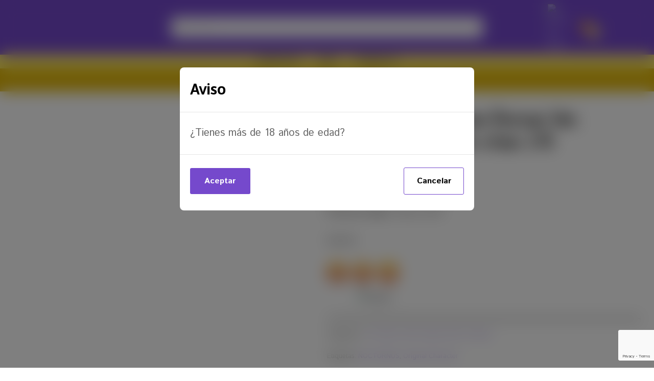

--- FILE ---
content_type: text/html; charset=UTF-8
request_url: https://tomodagostore.com/product/18-kamiguse-chan-roman-ver-illustration-by-mujin-chan-1-6/
body_size: 85067
content:
<!DOCTYPE html>
<html lang="es">

<head>
	
	<meta charset="UTF-8">
	<meta name="viewport" content="width=device-width, initial-scale=1, minimum-scale=1">
	<meta name="theme-color" content="#7549cc" >
	<link rel="profile" href="http://gmpg.org/xfn/11">
		<meta name='robots' content='index, follow, max-image-preview:large, max-snippet:-1, max-video-preview:-1' />
	<style>img:is([sizes="auto" i], [sizes^="auto," i]) { contain-intrinsic-size: 3000px 1500px }</style>
	
	<!-- This site is optimized with the Yoast SEO plugin v25.4 - https://yoast.com/wordpress/plugins/seo/ -->
	<title>(18+) Kamiguse-chan Roman Ver. illustration by Mujin-chan. 1/6 | Tomodago Store</title>
	<link rel="canonical" href="https://tomodagostore.com/product/18-kamiguse-chan-roman-ver-illustration-by-mujin-chan-1-6/" />
	<meta property="og:locale" content="es_MX" />
	<meta property="og:type" content="article" />
	<meta property="og:title" content="(18+) Kamiguse-chan Roman Ver. illustration by Mujin-chan. 1/6 | Tomodago Store" />
	<meta property="og:url" content="https://tomodagostore.com/product/18-kamiguse-chan-roman-ver-illustration-by-mujin-chan-1-6/" />
	<meta property="og:site_name" content="Tomodago Store" />
	<meta property="article:publisher" content="https://www.facebook.com/TomodagoStore/" />
	<meta property="article:modified_time" content="2025-07-14T02:56:40+00:00" />
	<meta property="og:image" content="http://tomodagostore.com/wp-content/uploads/2023/09/2-Kamiguse-jpg.webp" />
	<meta property="og:image:width" content="1000" />
	<meta property="og:image:height" content="1000" />
	<meta property="og:image:type" content="image/jpeg" />
	<meta name="twitter:card" content="summary_large_image" />
	<script type="application/ld+json" class="yoast-schema-graph">{"@context":"https://schema.org","@graph":[{"@type":"WebPage","@id":"https://tomodagostore.com/product/18-kamiguse-chan-roman-ver-illustration-by-mujin-chan-1-6/","url":"https://tomodagostore.com/product/18-kamiguse-chan-roman-ver-illustration-by-mujin-chan-1-6/","name":"(18+) Kamiguse-chan Roman Ver. illustration by Mujin-chan. 1/6 | Tomodago Store","isPartOf":{"@id":"https://tomodagostore.com/#website"},"primaryImageOfPage":{"@id":"https://tomodagostore.com/product/18-kamiguse-chan-roman-ver-illustration-by-mujin-chan-1-6/#primaryimage"},"image":{"@id":"https://tomodagostore.com/product/18-kamiguse-chan-roman-ver-illustration-by-mujin-chan-1-6/#primaryimage"},"thumbnailUrl":"https://tomodagostore.com/wp-content/uploads/2023/09/2-Kamiguse-jpg.webp","datePublished":"2023-09-07T02:11:23+00:00","dateModified":"2025-07-14T02:56:40+00:00","breadcrumb":{"@id":"https://tomodagostore.com/product/18-kamiguse-chan-roman-ver-illustration-by-mujin-chan-1-6/#breadcrumb"},"inLanguage":"es","potentialAction":[{"@type":"ReadAction","target":["https://tomodagostore.com/product/18-kamiguse-chan-roman-ver-illustration-by-mujin-chan-1-6/"]}]},{"@type":"ImageObject","inLanguage":"es","@id":"https://tomodagostore.com/product/18-kamiguse-chan-roman-ver-illustration-by-mujin-chan-1-6/#primaryimage","url":"https://tomodagostore.com/wp-content/uploads/2023/09/2-Kamiguse-jpg.webp","contentUrl":"https://tomodagostore.com/wp-content/uploads/2023/09/2-Kamiguse-jpg.webp","width":1000,"height":1000},{"@type":"BreadcrumbList","@id":"https://tomodagostore.com/product/18-kamiguse-chan-roman-ver-illustration-by-mujin-chan-1-6/#breadcrumb","itemListElement":[{"@type":"ListItem","position":1,"name":"Inicio","item":"https://tomodagostore.com/"},{"@type":"ListItem","position":2,"name":"Tomodago Store | Venta de figuras de colección","item":"https://tomodagostore.com/"},{"@type":"ListItem","position":3,"name":"(18+) Kamiguse-chan Roman Ver. illustration by Mujin-chan. 1/6"}]},{"@type":"WebSite","@id":"https://tomodagostore.com/#website","url":"https://tomodagostore.com/","name":"Tomodagostore","description":"Venta de figuras de colección","publisher":{"@id":"https://tomodagostore.com/#organization"},"alternateName":"Tomodago Store","potentialAction":[{"@type":"SearchAction","target":{"@type":"EntryPoint","urlTemplate":"https://tomodagostore.com/?s={search_term_string}"},"query-input":{"@type":"PropertyValueSpecification","valueRequired":true,"valueName":"search_term_string"}}],"inLanguage":"es"},{"@type":"Organization","@id":"https://tomodagostore.com/#organization","name":"Tomodagostore","alternateName":"Tomodagostore","url":"https://tomodagostore.com/","logo":{"@type":"ImageObject","inLanguage":"es","@id":"https://tomodagostore.com/#/schema/logo/image/","url":"https://tomodagostore.com/wp-content/uploads/2023/08/TomodagoStore.png","contentUrl":"https://tomodagostore.com/wp-content/uploads/2023/08/TomodagoStore.png","width":1000,"height":300,"caption":"Tomodagostore"},"image":{"@id":"https://tomodagostore.com/#/schema/logo/image/"},"sameAs":["https://www.facebook.com/TomodagoStore/","https://www.instagram.com/tomodago_store/"]}]}</script>
	<!-- / Yoast SEO plugin. -->


<link rel='dns-prefetch' href='//www.googletagmanager.com' />
<link rel='dns-prefetch' href='//www.google.com' />
<link rel='dns-prefetch' href='//fonts.googleapis.com' />
<link rel="alternate" type="application/rss+xml" title="Tomodago Store &raquo; Feed" href="https://tomodagostore.com/feed/" />
<link rel="alternate" type="application/rss+xml" title="Tomodago Store &raquo; RSS de los comentarios" href="https://tomodagostore.com/comments/feed/" />
<link rel='stylesheet' id='wp-block-library-css' href='https://tomodagostore.com/wp-includes/css/dist/block-library/style.min.css?ver=6.8.3' type='text/css' media='all' />
<style id='classic-theme-styles-inline-css' type='text/css'>
/*! This file is auto-generated */
.wp-block-button__link{color:#fff;background-color:#32373c;border-radius:9999px;box-shadow:none;text-decoration:none;padding:calc(.667em + 2px) calc(1.333em + 2px);font-size:1.125em}.wp-block-file__button{background:#32373c;color:#fff;text-decoration:none}
</style>
<style id='global-styles-inline-css' type='text/css'>
:root{--wp--preset--aspect-ratio--square: 1;--wp--preset--aspect-ratio--4-3: 4/3;--wp--preset--aspect-ratio--3-4: 3/4;--wp--preset--aspect-ratio--3-2: 3/2;--wp--preset--aspect-ratio--2-3: 2/3;--wp--preset--aspect-ratio--16-9: 16/9;--wp--preset--aspect-ratio--9-16: 9/16;--wp--preset--color--black: #000000;--wp--preset--color--cyan-bluish-gray: #abb8c3;--wp--preset--color--white: #ffffff;--wp--preset--color--pale-pink: #f78da7;--wp--preset--color--vivid-red: #cf2e2e;--wp--preset--color--luminous-vivid-orange: #ff6900;--wp--preset--color--luminous-vivid-amber: #fcb900;--wp--preset--color--light-green-cyan: #7bdcb5;--wp--preset--color--vivid-green-cyan: #00d084;--wp--preset--color--pale-cyan-blue: #8ed1fc;--wp--preset--color--vivid-cyan-blue: #0693e3;--wp--preset--color--vivid-purple: #9b51e0;--wp--preset--color--neve-link-color: var(--nv-primary-accent);--wp--preset--color--neve-link-hover-color: var(--nv-secondary-accent);--wp--preset--color--nv-site-bg: var(--nv-site-bg);--wp--preset--color--nv-light-bg: var(--nv-light-bg);--wp--preset--color--nv-dark-bg: var(--nv-dark-bg);--wp--preset--color--neve-text-color: var(--nv-text-color);--wp--preset--color--nv-text-dark-bg: var(--nv-text-dark-bg);--wp--preset--color--nv-c-1: var(--nv-c-1);--wp--preset--color--nv-c-2: var(--nv-c-2);--wp--preset--gradient--vivid-cyan-blue-to-vivid-purple: linear-gradient(135deg,rgba(6,147,227,1) 0%,rgb(155,81,224) 100%);--wp--preset--gradient--light-green-cyan-to-vivid-green-cyan: linear-gradient(135deg,rgb(122,220,180) 0%,rgb(0,208,130) 100%);--wp--preset--gradient--luminous-vivid-amber-to-luminous-vivid-orange: linear-gradient(135deg,rgba(252,185,0,1) 0%,rgba(255,105,0,1) 100%);--wp--preset--gradient--luminous-vivid-orange-to-vivid-red: linear-gradient(135deg,rgba(255,105,0,1) 0%,rgb(207,46,46) 100%);--wp--preset--gradient--very-light-gray-to-cyan-bluish-gray: linear-gradient(135deg,rgb(238,238,238) 0%,rgb(169,184,195) 100%);--wp--preset--gradient--cool-to-warm-spectrum: linear-gradient(135deg,rgb(74,234,220) 0%,rgb(151,120,209) 20%,rgb(207,42,186) 40%,rgb(238,44,130) 60%,rgb(251,105,98) 80%,rgb(254,248,76) 100%);--wp--preset--gradient--blush-light-purple: linear-gradient(135deg,rgb(255,206,236) 0%,rgb(152,150,240) 100%);--wp--preset--gradient--blush-bordeaux: linear-gradient(135deg,rgb(254,205,165) 0%,rgb(254,45,45) 50%,rgb(107,0,62) 100%);--wp--preset--gradient--luminous-dusk: linear-gradient(135deg,rgb(255,203,112) 0%,rgb(199,81,192) 50%,rgb(65,88,208) 100%);--wp--preset--gradient--pale-ocean: linear-gradient(135deg,rgb(255,245,203) 0%,rgb(182,227,212) 50%,rgb(51,167,181) 100%);--wp--preset--gradient--electric-grass: linear-gradient(135deg,rgb(202,248,128) 0%,rgb(113,206,126) 100%);--wp--preset--gradient--midnight: linear-gradient(135deg,rgb(2,3,129) 0%,rgb(40,116,252) 100%);--wp--preset--font-size--small: 13px;--wp--preset--font-size--medium: 20px;--wp--preset--font-size--large: 36px;--wp--preset--font-size--x-large: 42px;--wp--preset--spacing--20: 0.44rem;--wp--preset--spacing--30: 0.67rem;--wp--preset--spacing--40: 1rem;--wp--preset--spacing--50: 1.5rem;--wp--preset--spacing--60: 2.25rem;--wp--preset--spacing--70: 3.38rem;--wp--preset--spacing--80: 5.06rem;--wp--preset--shadow--natural: 6px 6px 9px rgba(0, 0, 0, 0.2);--wp--preset--shadow--deep: 12px 12px 50px rgba(0, 0, 0, 0.4);--wp--preset--shadow--sharp: 6px 6px 0px rgba(0, 0, 0, 0.2);--wp--preset--shadow--outlined: 6px 6px 0px -3px rgba(255, 255, 255, 1), 6px 6px rgba(0, 0, 0, 1);--wp--preset--shadow--crisp: 6px 6px 0px rgba(0, 0, 0, 1);}:where(.is-layout-flex){gap: 0.5em;}:where(.is-layout-grid){gap: 0.5em;}body .is-layout-flex{display: flex;}.is-layout-flex{flex-wrap: wrap;align-items: center;}.is-layout-flex > :is(*, div){margin: 0;}body .is-layout-grid{display: grid;}.is-layout-grid > :is(*, div){margin: 0;}:where(.wp-block-columns.is-layout-flex){gap: 2em;}:where(.wp-block-columns.is-layout-grid){gap: 2em;}:where(.wp-block-post-template.is-layout-flex){gap: 1.25em;}:where(.wp-block-post-template.is-layout-grid){gap: 1.25em;}.has-black-color{color: var(--wp--preset--color--black) !important;}.has-cyan-bluish-gray-color{color: var(--wp--preset--color--cyan-bluish-gray) !important;}.has-white-color{color: var(--wp--preset--color--white) !important;}.has-pale-pink-color{color: var(--wp--preset--color--pale-pink) !important;}.has-vivid-red-color{color: var(--wp--preset--color--vivid-red) !important;}.has-luminous-vivid-orange-color{color: var(--wp--preset--color--luminous-vivid-orange) !important;}.has-luminous-vivid-amber-color{color: var(--wp--preset--color--luminous-vivid-amber) !important;}.has-light-green-cyan-color{color: var(--wp--preset--color--light-green-cyan) !important;}.has-vivid-green-cyan-color{color: var(--wp--preset--color--vivid-green-cyan) !important;}.has-pale-cyan-blue-color{color: var(--wp--preset--color--pale-cyan-blue) !important;}.has-vivid-cyan-blue-color{color: var(--wp--preset--color--vivid-cyan-blue) !important;}.has-vivid-purple-color{color: var(--wp--preset--color--vivid-purple) !important;}.has-black-background-color{background-color: var(--wp--preset--color--black) !important;}.has-cyan-bluish-gray-background-color{background-color: var(--wp--preset--color--cyan-bluish-gray) !important;}.has-white-background-color{background-color: var(--wp--preset--color--white) !important;}.has-pale-pink-background-color{background-color: var(--wp--preset--color--pale-pink) !important;}.has-vivid-red-background-color{background-color: var(--wp--preset--color--vivid-red) !important;}.has-luminous-vivid-orange-background-color{background-color: var(--wp--preset--color--luminous-vivid-orange) !important;}.has-luminous-vivid-amber-background-color{background-color: var(--wp--preset--color--luminous-vivid-amber) !important;}.has-light-green-cyan-background-color{background-color: var(--wp--preset--color--light-green-cyan) !important;}.has-vivid-green-cyan-background-color{background-color: var(--wp--preset--color--vivid-green-cyan) !important;}.has-pale-cyan-blue-background-color{background-color: var(--wp--preset--color--pale-cyan-blue) !important;}.has-vivid-cyan-blue-background-color{background-color: var(--wp--preset--color--vivid-cyan-blue) !important;}.has-vivid-purple-background-color{background-color: var(--wp--preset--color--vivid-purple) !important;}.has-black-border-color{border-color: var(--wp--preset--color--black) !important;}.has-cyan-bluish-gray-border-color{border-color: var(--wp--preset--color--cyan-bluish-gray) !important;}.has-white-border-color{border-color: var(--wp--preset--color--white) !important;}.has-pale-pink-border-color{border-color: var(--wp--preset--color--pale-pink) !important;}.has-vivid-red-border-color{border-color: var(--wp--preset--color--vivid-red) !important;}.has-luminous-vivid-orange-border-color{border-color: var(--wp--preset--color--luminous-vivid-orange) !important;}.has-luminous-vivid-amber-border-color{border-color: var(--wp--preset--color--luminous-vivid-amber) !important;}.has-light-green-cyan-border-color{border-color: var(--wp--preset--color--light-green-cyan) !important;}.has-vivid-green-cyan-border-color{border-color: var(--wp--preset--color--vivid-green-cyan) !important;}.has-pale-cyan-blue-border-color{border-color: var(--wp--preset--color--pale-cyan-blue) !important;}.has-vivid-cyan-blue-border-color{border-color: var(--wp--preset--color--vivid-cyan-blue) !important;}.has-vivid-purple-border-color{border-color: var(--wp--preset--color--vivid-purple) !important;}.has-vivid-cyan-blue-to-vivid-purple-gradient-background{background: var(--wp--preset--gradient--vivid-cyan-blue-to-vivid-purple) !important;}.has-light-green-cyan-to-vivid-green-cyan-gradient-background{background: var(--wp--preset--gradient--light-green-cyan-to-vivid-green-cyan) !important;}.has-luminous-vivid-amber-to-luminous-vivid-orange-gradient-background{background: var(--wp--preset--gradient--luminous-vivid-amber-to-luminous-vivid-orange) !important;}.has-luminous-vivid-orange-to-vivid-red-gradient-background{background: var(--wp--preset--gradient--luminous-vivid-orange-to-vivid-red) !important;}.has-very-light-gray-to-cyan-bluish-gray-gradient-background{background: var(--wp--preset--gradient--very-light-gray-to-cyan-bluish-gray) !important;}.has-cool-to-warm-spectrum-gradient-background{background: var(--wp--preset--gradient--cool-to-warm-spectrum) !important;}.has-blush-light-purple-gradient-background{background: var(--wp--preset--gradient--blush-light-purple) !important;}.has-blush-bordeaux-gradient-background{background: var(--wp--preset--gradient--blush-bordeaux) !important;}.has-luminous-dusk-gradient-background{background: var(--wp--preset--gradient--luminous-dusk) !important;}.has-pale-ocean-gradient-background{background: var(--wp--preset--gradient--pale-ocean) !important;}.has-electric-grass-gradient-background{background: var(--wp--preset--gradient--electric-grass) !important;}.has-midnight-gradient-background{background: var(--wp--preset--gradient--midnight) !important;}.has-small-font-size{font-size: var(--wp--preset--font-size--small) !important;}.has-medium-font-size{font-size: var(--wp--preset--font-size--medium) !important;}.has-large-font-size{font-size: var(--wp--preset--font-size--large) !important;}.has-x-large-font-size{font-size: var(--wp--preset--font-size--x-large) !important;}
:where(.wp-block-post-template.is-layout-flex){gap: 1.25em;}:where(.wp-block-post-template.is-layout-grid){gap: 1.25em;}
:where(.wp-block-columns.is-layout-flex){gap: 2em;}:where(.wp-block-columns.is-layout-grid){gap: 2em;}
:root :where(.wp-block-pullquote){font-size: 1.5em;line-height: 1.6;}
</style>
<link rel='stylesheet' id='wpsm_ac-font-awesome-front-css' href='https://tomodagostore.com/wp-content/plugins/responsive-accordion-and-collapse/css/font-awesome/css/font-awesome.min.css?ver=6.8.3' type='text/css' media='all' />
<link rel='stylesheet' id='wpsm_ac_bootstrap-front-css' href='https://tomodagostore.com/wp-content/plugins/responsive-accordion-and-collapse/css/bootstrap-front.css?ver=6.8.3' type='text/css' media='all' />
<link rel='stylesheet' id='styles_tomodago-css' href='https://tomodagostore.com/wp-content/plugins/tomodago_core/css/styles_tomodago.css?ver=6.8.3' type='text/css' media='all' />
<link rel='stylesheet' id='woof-css' href='https://tomodagostore.com/wp-content/plugins/woocommerce-products-filter/css/front.css?ver=1.3.7.1' type='text/css' media='all' />
<style id='woof-inline-css' type='text/css'>

.woof_products_top_panel li span, .woof_products_top_panel2 li span{background: url(https://tomodagostore.com/wp-content/plugins/woocommerce-products-filter/img/delete.png);background-size: 14px 14px;background-repeat: no-repeat;background-position: right;}
.woof_edit_view{
                    display: none;
                }

</style>
<link rel='stylesheet' id='chosen-drop-down-css' href='https://tomodagostore.com/wp-content/plugins/woocommerce-products-filter/js/chosen/chosen.min.css?ver=1.3.7.1' type='text/css' media='all' />
<link rel='stylesheet' id='icheck-jquery-color-flat-css' href='https://tomodagostore.com/wp-content/plugins/woocommerce-products-filter/js/icheck/skins/flat/_all.css?ver=1.3.7.1' type='text/css' media='all' />
<link rel='stylesheet' id='icheck-jquery-color-square-css' href='https://tomodagostore.com/wp-content/plugins/woocommerce-products-filter/js/icheck/skins/square/_all.css?ver=1.3.7.1' type='text/css' media='all' />
<link rel='stylesheet' id='icheck-jquery-color-minimal-css' href='https://tomodagostore.com/wp-content/plugins/woocommerce-products-filter/js/icheck/skins/minimal/_all.css?ver=1.3.7.1' type='text/css' media='all' />
<link rel='stylesheet' id='woof_by_author_html_items-css' href='https://tomodagostore.com/wp-content/plugins/woocommerce-products-filter/ext/by_author/css/by_author.css?ver=1.3.7.1' type='text/css' media='all' />
<link rel='stylesheet' id='woof_by_instock_html_items-css' href='https://tomodagostore.com/wp-content/plugins/woocommerce-products-filter/ext/by_instock/css/by_instock.css?ver=1.3.7.1' type='text/css' media='all' />
<link rel='stylesheet' id='woof_by_onsales_html_items-css' href='https://tomodagostore.com/wp-content/plugins/woocommerce-products-filter/ext/by_onsales/css/by_onsales.css?ver=1.3.7.1' type='text/css' media='all' />
<link rel='stylesheet' id='woof_by_text_html_items-css' href='https://tomodagostore.com/wp-content/plugins/woocommerce-products-filter/ext/by_text/assets/css/front.css?ver=1.3.7.1' type='text/css' media='all' />
<link rel='stylesheet' id='woof_label_html_items-css' href='https://tomodagostore.com/wp-content/plugins/woocommerce-products-filter/ext/label/css/html_types/label.css?ver=1.3.7.1' type='text/css' media='all' />
<link rel='stylesheet' id='woof_select_radio_check_html_items-css' href='https://tomodagostore.com/wp-content/plugins/woocommerce-products-filter/ext/select_radio_check/css/html_types/select_radio_check.css?ver=1.3.7.1' type='text/css' media='all' />
<link rel='stylesheet' id='woof_sd_html_items_checkbox-css' href='https://tomodagostore.com/wp-content/plugins/woocommerce-products-filter/ext/smart_designer/css/elements/checkbox.css?ver=1.3.7.1' type='text/css' media='all' />
<link rel='stylesheet' id='woof_sd_html_items_radio-css' href='https://tomodagostore.com/wp-content/plugins/woocommerce-products-filter/ext/smart_designer/css/elements/radio.css?ver=1.3.7.1' type='text/css' media='all' />
<link rel='stylesheet' id='woof_sd_html_items_switcher-css' href='https://tomodagostore.com/wp-content/plugins/woocommerce-products-filter/ext/smart_designer/css/elements/switcher.css?ver=1.3.7.1' type='text/css' media='all' />
<link rel='stylesheet' id='woof_sd_html_items_color-css' href='https://tomodagostore.com/wp-content/plugins/woocommerce-products-filter/ext/smart_designer/css/elements/color.css?ver=1.3.7.1' type='text/css' media='all' />
<link rel='stylesheet' id='woof_sd_html_items_tooltip-css' href='https://tomodagostore.com/wp-content/plugins/woocommerce-products-filter/ext/smart_designer/css/tooltip.css?ver=1.3.7.1' type='text/css' media='all' />
<link rel='stylesheet' id='woof_sd_html_items_front-css' href='https://tomodagostore.com/wp-content/plugins/woocommerce-products-filter/ext/smart_designer/css/front.css?ver=1.3.7.1' type='text/css' media='all' />
<link rel='stylesheet' id='woof-switcher23-css' href='https://tomodagostore.com/wp-content/plugins/woocommerce-products-filter/css/switcher.css?ver=1.3.7.1' type='text/css' media='all' />
<link rel='stylesheet' id='photoswipe-css' href='https://tomodagostore.com/wp-content/plugins/woocommerce/assets/css/photoswipe/photoswipe.min.css?ver=10.4.3' type='text/css' media='all' />
<link rel='stylesheet' id='photoswipe-default-skin-css' href='https://tomodagostore.com/wp-content/plugins/woocommerce/assets/css/photoswipe/default-skin/default-skin.min.css?ver=10.4.3' type='text/css' media='all' />
<link rel='stylesheet' id='woocommerce-layout-css' href='https://tomodagostore.com/wp-content/plugins/woocommerce/assets/css/woocommerce-layout.css?ver=10.4.3' type='text/css' media='all' />
<link rel='stylesheet' id='woocommerce-smallscreen-css' href='https://tomodagostore.com/wp-content/plugins/woocommerce/assets/css/woocommerce-smallscreen.css?ver=10.4.3' type='text/css' media='only screen and (max-width: 768px)' />
<link rel='stylesheet' id='woocommerce-general-css' href='https://tomodagostore.com/wp-content/plugins/woocommerce/assets/css/woocommerce.css?ver=10.4.3' type='text/css' media='all' />
<style id='woocommerce-inline-inline-css' type='text/css'>
.woocommerce form .form-row .required { visibility: visible; }
</style>
<link rel='stylesheet' id='wt-woocommerce-related-products-css' href='https://tomodagostore.com/wp-content/plugins/wt-woocommerce-related-products/public/css/custom-related-products-public.css?ver=1.7.2' type='text/css' media='all' />
<link rel='stylesheet' id='carousel-css-css' href='https://tomodagostore.com/wp-content/plugins/wt-woocommerce-related-products/public/css/owl.carousel.min.css?ver=1.7.2' type='text/css' media='all' />
<link rel='stylesheet' id='carousel-theme-css-css' href='https://tomodagostore.com/wp-content/plugins/wt-woocommerce-related-products/public/css/owl.theme.default.min.css?ver=1.7.2' type='text/css' media='all' />
<link rel='stylesheet' id='dgwt-wcas-style-css' href='https://tomodagostore.com/wp-content/plugins/ajax-search-for-woocommerce/assets/css/style.min.css?ver=1.30.0' type='text/css' media='all' />
<link rel='stylesheet' id='neve-woocommerce-css' href='https://tomodagostore.com/wp-content/themes/neve/assets/css/woocommerce.min.css?ver=3.6.5' type='text/css' media='all' />
<link rel='stylesheet' id='neve-style-css' href='https://tomodagostore.com/wp-content/themes/neve/style-main-new.min.css?ver=3.6.5' type='text/css' media='all' />
<style id='neve-style-inline-css' type='text/css'>
h1 {font-family: var(--h1fontfamily);}h2 {font-family: var(--h2fontfamily);}h3 {font-family: var(--h3fontfamily);}h4 {font-family: var(--h4fontfamily);}h5 {font-family: var(--h5fontfamily);}h6 {font-family: var(--h6fontfamily);}
.nv-meta-list li.meta:not(:last-child):after { content:"/" }.nv-meta-list .no-mobile{
			display:none;
		}.nv-meta-list li.last::after{
			content: ""!important;
		}@media (min-width: 769px) {
			.nv-meta-list .no-mobile {
				display: inline-block;
			}
			.nv-meta-list li.last:not(:last-child)::after {
		 		content: "/" !important;
			}
		}
 :root{ --container: 748px;--postwidth:100%; --primarybtnbg: #7549cc; --primarybtnhoverbg: #7549cc; --primarybtncolor: #fff; --secondarybtncolor: var(--nv-primary-accent); --primarybtnhovercolor: #fff; --secondarybtnhovercolor: var(--nv-primary-accent);--primarybtnborderradius:3px;--secondarybtnborderradius:3px;--secondarybtnborderwidth:3px;--btnpadding:13px 15px;--primarybtnpadding:13px 15px;--secondarybtnpadding:calc(13px - 3px) calc(15px - 3px); --bodyfontfamily: "Istok Web"; --bodyfontsize: 15px; --bodylineheight: 1.6; --bodyletterspacing: 0px; --bodyfontweight: 400; --h1fontfamily: Dosis; --h1fontsize: 36px; --h1fontweight: 700; --h1lineheight: 1.2; --h1letterspacing: 0px; --h1texttransform: none; --h2fontfamily: Voces; --h2fontsize: 28px; --h2fontweight: 700; --h2lineheight: 1.3; --h2letterspacing: 0px; --h2texttransform: none; --h3fontfamily: Voces; --h3fontsize: 24px; --h3fontweight: 700; --h3lineheight: 1.4; --h3letterspacing: 0px; --h3texttransform: none; --h4fontfamily: Voces; --h4fontsize: 20px; --h4fontweight: none; --h4lineheight: 1.6em; --h4letterspacing: 0px; --h4texttransform: none; --h5fontfamily: Voces; --h5fontsize: 16px; --h5fontweight: 700; --h5lineheight: 1.6; --h5letterspacing: 0px; --h5texttransform: none; --h6fontfamily: Voces; --h6fontsize: 14px; --h6fontweight: 700; --h6lineheight: 1.6; --h6letterspacing: 0px; --h6texttransform: none;--formfieldborderwidth:2px;--formfieldborderradius:3px; --formfieldbgcolor: var(--nv-site-bg); --formfieldbordercolor: #dddddd; --formfieldcolor: var(--nv-text-color);--formfieldpadding:10px 12px; } .single-post-container .alignfull > [class*="__inner-container"], .single-post-container .alignwide > [class*="__inner-container"]{ max-width:718px } .single-product .alignfull > [class*="__inner-container"], .single-product .alignwide > [class*="__inner-container"]{ max-width:718px } .nv-meta-list{ --avatarsize: 20px; } .single .nv-meta-list{ --avatarsize: 20px; } .nv-is-boxed.nv-comments-wrap{ --padding:20px; } .nv-is-boxed.comment-respond{ --padding:20px; } .single:not(.single-product), .page{ --c-vspace:0 0 0 0;; } .global-styled{ --bgcolor: var(--nv-site-bg); } .header-top{ --rowbcolor: var(--nv-light-bg); --color: #ffffff; --bgcolor: #7549cc; } .header-main{ --rowbwidth:0px; --rowbcolor: var(--nv-light-bg); --color: var(--nv-text-color); --bgcolor: #ffed69; } .header-bottom{ --rowbcolor: var(--nv-light-bg); --color: #ffffff; --bgcolor: #e1b606; } .header-menu-sidebar-bg{ --justify: flex-start; --textalign: left;--flexg: 1;--wrapdropdownwidth: auto; --color: var(--nv-text-color); --bgcolor: var(--nv-site-bg); } .header-menu-sidebar{ width: 200px; } .builder-item--logo{ --maxwidth: 180px;--padding:10px 0;--margin:0; --textalign: left;--justify: flex-start; } .builder-item--nav-icon,.header-menu-sidebar .close-sidebar-panel .navbar-toggle{ --borderradius:0; } .builder-item--nav-icon{ --label-margin:0 5px 0 0;;--padding:10px 15px;--margin:0; } .builder-item--primary-menu{ --hovercolor: #ffed69; --hovertextcolor: var(--nv-text-color); --activecolor: #ffed69; --spacing: 20px; --height: 25px;--padding:0;--margin:0; --fontsize: 1em; --lineheight: 1.6em; --letterspacing: 0px; --fontweight: 900; --texttransform: none; --iconsize: 1em; } .hfg-is-group.has-primary-menu .inherit-ff{ --inheritedfw: 900; } .builder-item--custom_html{ --padding:0;--margin:0; --fontsize: 1em; --lineheight: 1.6; --letterspacing: 0px; --fontweight: 500; --texttransform: none; --iconsize: 1em; --textalign: left;--justify: flex-start; } .builder-item--header_search{ --height: 40px;--formfieldborderwidth:2px;--formfieldborderradius:2px;--padding:0;--margin:0; } .builder-item--secondary-menu{ --hovercolor: #e1b606; --hovertextcolor: #ffffff; --activecolor: #e1b606; --spacing: 20px; --height: 25px;--padding:0;--margin:0; --fontsize: 1em; --lineheight: 1.6em; --letterspacing: 0px; --fontweight: 900; --texttransform: none; --iconsize: 1em; } .hfg-is-group.has-secondary-menu .inherit-ff{ --inheritedfw: 900; } .builder-item--header_cart_icon{ --iconsize: 15px; --labelsize: 15px;--padding:0 10px;--margin:0; } .footer-top-inner .row{ grid-template-columns:1fr 1fr 1fr; --valign: flex-start; } .footer-top{ --rowbcolor: var(--nv-light-bg); --color: var(--nv-text-color); --bgcolor: var(--nv-site-bg); } .footer-main-inner .row{ grid-template-columns:1fr 1fr 1fr; --valign: flex-start; } .footer-main{ --rowbcolor: var(--nv-light-bg); --color: var(--nv-text-color); --bgcolor: var(--nv-site-bg); } .footer-bottom-inner .row{ grid-template-columns:repeat(4, 1fr); --valign: flex-start; } .footer-bottom{ --rowbcolor: var(--nv-light-bg); --color: var(--nv-text-dark-bg); --bgcolor: var(--nv-dark-bg); } .builder-item--footer-one-widgets{ --padding:0;--margin:0; --textalign: center;--justify: center; } .builder-item--footer-two-widgets{ --padding:0;--margin:0; --textalign: left;--justify: flex-start; } .builder-item--footer-three-widgets{ --padding:0;--margin:0; --textalign: left;--justify: flex-start; } .builder-item--footer-four-widgets{ --padding:0;--margin:0; --textalign: left;--justify: flex-start; } @media(min-width: 576px){ :root{ --container: 992px;--postwidth:50%;--btnpadding:13px 15px;--primarybtnpadding:13px 15px;--secondarybtnpadding:calc(13px - 3px) calc(15px - 3px); --bodyfontsize: 16px; --bodylineheight: 1.6; --bodyletterspacing: 0px; --h1fontsize: 38px; --h1lineheight: 1.2; --h1letterspacing: 0px; --h2fontsize: 30px; --h2lineheight: 1.2; --h2letterspacing: 0px; --h3fontsize: 26px; --h3lineheight: 1.4; --h3letterspacing: 0px; --h4fontsize: 22px; --h4lineheight: 1.5em; --h4letterspacing: 0px; --h5fontsize: 18px; --h5lineheight: 1.6; --h5letterspacing: 0px; --h6fontsize: 14px; --h6lineheight: 1.6; --h6letterspacing: 0px; } .single-post-container .alignfull > [class*="__inner-container"], .single-post-container .alignwide > [class*="__inner-container"]{ max-width:962px } .single-product .alignfull > [class*="__inner-container"], .single-product .alignwide > [class*="__inner-container"]{ max-width:962px } .nv-meta-list{ --avatarsize: 20px; } .single .nv-meta-list{ --avatarsize: 20px; } .nv-is-boxed.nv-comments-wrap{ --padding:30px; } .nv-is-boxed.comment-respond{ --padding:30px; } .single:not(.single-product), .page{ --c-vspace:0 0 0 0;; } .header-main{ --rowbwidth:0px; } .header-menu-sidebar-bg{ --justify: flex-start; --textalign: left;--flexg: 1;--wrapdropdownwidth: auto; } .header-menu-sidebar{ width: 250px; } .builder-item--logo{ --maxwidth: 120px;--padding:10px 0;--margin:0; --textalign: left;--justify: flex-start; } .builder-item--nav-icon{ --label-margin:0 5px 0 0;;--padding:10px 15px;--margin:0; } .builder-item--primary-menu{ --spacing: 20px; --height: 25px;--padding:0;--margin:0; --fontsize: 1em; --lineheight: 1.6em; --letterspacing: 0px; --iconsize: 1em; } .builder-item--custom_html{ --padding:0;--margin:0; --fontsize: 1em; --lineheight: 1.6; --letterspacing: 0px; --iconsize: 1em; --textalign: left;--justify: flex-start; } .builder-item--header_search{ --height: 40px;--formfieldborderwidth:2px;--formfieldborderradius:2px;--padding:0;--margin:0; } .builder-item--secondary-menu{ --spacing: 20px; --height: 25px;--padding:0;--margin:0; --fontsize: 1em; --lineheight: 1.6em; --letterspacing: 0px; --iconsize: 1em; } .builder-item--header_cart_icon{ --padding:0 10px;--margin:0; } .builder-item--footer-one-widgets{ --padding:0;--margin:0; --textalign: center;--justify: center; } .builder-item--footer-two-widgets{ --padding:0;--margin:0; --textalign: left;--justify: flex-start; } .builder-item--footer-three-widgets{ --padding:0;--margin:0; --textalign: left;--justify: flex-start; } .builder-item--footer-four-widgets{ --padding:0;--margin:0; --textalign: left;--justify: flex-start; } }@media(min-width: 960px){ :root{ --container: 1480px;--postwidth:33.333333333333%;--btnpadding:13px 15px;--primarybtnpadding:13px 15px;--secondarybtnpadding:calc(13px - 3px) calc(15px - 3px); --bodyfontsize: 16px; --bodylineheight: 1.7; --bodyletterspacing: 0px; --h1fontsize: 40px; --h1lineheight: 1.1; --h1letterspacing: 0px; --h2fontsize: 32px; --h2lineheight: 1.2; --h2letterspacing: 0px; --h3fontsize: 28px; --h3lineheight: 1.4; --h3letterspacing: 0px; --h4fontsize: 24px; --h4lineheight: 1.5em; --h4letterspacing: 0px; --h5fontsize: 20px; --h5lineheight: 1.6; --h5letterspacing: 0px; --h6fontsize: 16px; --h6lineheight: 1.6; --h6letterspacing: 0px; } body:not(.single):not(.archive):not(.blog):not(.search):not(.error404) .neve-main > .container .col, body.post-type-archive-course .neve-main > .container .col, body.post-type-archive-llms_membership .neve-main > .container .col{ max-width: 100%; } body:not(.single):not(.archive):not(.blog):not(.search):not(.error404) .nv-sidebar-wrap, body.post-type-archive-course .nv-sidebar-wrap, body.post-type-archive-llms_membership .nv-sidebar-wrap{ max-width: 0%; } .neve-main > .archive-container .nv-index-posts.col{ max-width: 54%; } .neve-main > .archive-container .nv-sidebar-wrap{ max-width: 46%; } .neve-main > .single-post-container .nv-single-post-wrap.col{ max-width: 70%; } .single-post-container .alignfull > [class*="__inner-container"], .single-post-container .alignwide > [class*="__inner-container"]{ max-width:1006px } .container-fluid.single-post-container .alignfull > [class*="__inner-container"], .container-fluid.single-post-container .alignwide > [class*="__inner-container"]{ max-width:calc(70% + 15px) } .neve-main > .single-post-container .nv-sidebar-wrap{ max-width: 30%; } .archive.woocommerce .neve-main > .shop-container .nv-shop.col{ max-width: 70%; } .archive.woocommerce .neve-main > .shop-container .nv-sidebar-wrap{ max-width: 30%; } .single-product .neve-main > .shop-container .nv-shop.col{ max-width: 100%; } .single-product .alignfull > [class*="__inner-container"], .single-product .alignwide > [class*="__inner-container"]{ max-width:1450px } .single-product .container-fluid .alignfull > [class*="__inner-container"], .single-product .alignwide > [class*="__inner-container"]{ max-width:calc(100% + 15px) } .single-product .neve-main > .shop-container .nv-sidebar-wrap{ max-width: 0%; } .nv-meta-list{ --avatarsize: 20px; } .single .nv-meta-list{ --avatarsize: 20px; } .nv-is-boxed.nv-comments-wrap{ --padding:40px; } .nv-is-boxed.comment-respond{ --padding:40px; } .single:not(.single-product), .page{ --c-vspace:0 0 0 0;; } .header-main{ --rowbwidth:0px; } .header-menu-sidebar-bg{ --justify: flex-start; --textalign: left;--flexg: 1;--wrapdropdownwidth: auto; } .header-menu-sidebar{ width: 350px; } .builder-item--logo{ --maxwidth: 250px;--padding:0;--margin:0; --textalign: left;--justify: flex-start; } .builder-item--nav-icon{ --label-margin:0 5px 0 0;;--padding:10px 15px;--margin:0; } .builder-item--primary-menu{ --spacing: 20px; --height: 1px;--padding:0;--margin:0; --fontsize: 1em; --lineheight: 1.6em; --letterspacing: 0px; --iconsize: 1em; } .builder-item--custom_html{ --padding:0;--margin:0 10px 0 0;; --fontsize: 1em; --lineheight: 1.6; --letterspacing: 0px; --iconsize: 1em; --textalign: left;--justify: flex-start; } .builder-item--header_search{ --height: 40px;--formfieldborderwidth:2px;--formfieldborderradius:2px;--padding:0;--margin:0; } .builder-item--secondary-menu{ --spacing: 23px; --height: 1px;--padding:0;--margin:0; --fontsize: 0.9em; --lineheight: 0.5em; --letterspacing: 0px; --iconsize: 0.9em; } .builder-item--header_cart_icon{ --padding:0 10px;--margin:0 0 0 10px;; } .builder-item--footer-one-widgets{ --padding:0;--margin:20px; --textalign: left;--justify: flex-start; } .builder-item--footer-two-widgets{ --padding:0;--margin:20px; --textalign: left;--justify: flex-start; } .builder-item--footer-three-widgets{ --padding:0;--margin:20px; --textalign: left;--justify: flex-start; } .builder-item--footer-four-widgets{ --padding:0;--margin:20px; --textalign: left;--justify: flex-start; } }:root{--nv-primary-accent:#7549cc;--nv-secondary-accent:#7549cc;--nv-site-bg:#ffffff;--nv-light-bg:#f4f5f7;--nv-dark-bg:#121212;--nv-text-color:#272626;--nv-text-dark-bg:#ffffff;--nv-c-1:#7549cc;--nv-c-2:#7549cc;--nv-fallback-ff:Arial, Helvetica, sans-serif;}
</style>
<link rel='stylesheet' id='neve-google-font-istok-web-css' href='//fonts.googleapis.com/css?family=Istok+Web%3A400%2C700%2C900%2C500&#038;display=swap&#038;ver=3.6.5' type='text/css' media='all' />
<link rel='stylesheet' id='neve-google-font-dosis-css' href='//fonts.googleapis.com/css?family=Dosis%3A400&#038;display=swap&#038;ver=3.6.5' type='text/css' media='all' />
<link rel='stylesheet' id='neve-google-font-voces-css' href='//fonts.googleapis.com/css?family=Voces%3A400&#038;display=swap&#038;ver=3.6.5' type='text/css' media='all' />
<script type="text/javascript" id="woocommerce-google-analytics-integration-gtag-js-after">
/* <![CDATA[ */
/* Google Analytics for WooCommerce (gtag.js) */
					window.dataLayer = window.dataLayer || [];
					function gtag(){dataLayer.push(arguments);}
					// Set up default consent state.
					for ( const mode of [{"analytics_storage":"denied","ad_storage":"denied","ad_user_data":"denied","ad_personalization":"denied","region":["AT","BE","BG","HR","CY","CZ","DK","EE","FI","FR","DE","GR","HU","IS","IE","IT","LV","LI","LT","LU","MT","NL","NO","PL","PT","RO","SK","SI","ES","SE","GB","CH"]}] || [] ) {
						gtag( "consent", "default", { "wait_for_update": 500, ...mode } );
					}
					gtag("js", new Date());
					gtag("set", "developer_id.dOGY3NW", true);
					gtag("config", "G-WK9Q47JVG7", {"track_404":true,"allow_google_signals":true,"logged_in":false,"linker":{"domains":[],"allow_incoming":false},"custom_map":{"dimension1":"logged_in"}});
/* ]]> */
</script>
<script type="text/javascript" id="woof-husky-js-extra">
/* <![CDATA[ */
var woof_husky_txt = {"ajax_url":"https:\/\/tomodagostore.com\/wp-admin\/admin-ajax.php","plugin_uri":"https:\/\/tomodagostore.com\/wp-content\/plugins\/woocommerce-products-filter\/ext\/by_text\/","loader":"https:\/\/tomodagostore.com\/wp-content\/plugins\/woocommerce-products-filter\/ext\/by_text\/assets\/img\/ajax-loader.gif","not_found":"Nothing found!","prev":"Prev","next":"Siguiente","site_link":"https:\/\/tomodagostore.com","default_data":{"placeholder":"","behavior":"title_or_content_or_excerpt","search_by_full_word":"0","autocomplete":1,"how_to_open_links":"0","taxonomy_compatibility":"0","sku_compatibility":"1","custom_fields":"","search_desc_variant":"0","view_text_length":"10","min_symbols":"3","max_posts":"10","image":"","notes_for_customer":"","template":"","max_open_height":"300","page":0}};
/* ]]> */
</script>
<script type="text/javascript" src="https://tomodagostore.com/wp-content/plugins/woocommerce-products-filter/ext/by_text/assets/js/husky.js?ver=1.3.7.1" id="woof-husky-js"></script>
<script type="text/javascript" src="https://tomodagostore.com/wp-includes/js/jquery/jquery.min.js?ver=3.7.1" id="jquery-core-js"></script>
<script type="text/javascript" src="https://tomodagostore.com/wp-includes/js/jquery/jquery-migrate.min.js?ver=3.4.1" id="jquery-migrate-js"></script>
<script type="text/javascript" id="functions_tomodago-js-extra">
/* <![CDATA[ */
var vars_global_tomodago = {"url":"https:\/\/tomodagostore.com\/wp-admin\/admin-ajax.php","nonce_login":"ca39b2245c","action_login":"login_tomodago_ajax","nonce_registro":"f9a966945c","action_registro":"registro_tomodago_ajax","nonce_password":"e900c7fc06","action_password":"password_tomodago_ajax","nonce_address":"8ccbb4ad57","action_address":"change_address_ajax"};
/* ]]> */
</script>
<script type="text/javascript" src="https://tomodagostore.com/wp-content/plugins/tomodago_core/js/functions_tomodago.js?ver=6.8.3" id="functions_tomodago-js"></script>
<script type="text/javascript" async="async" defer="defer" src="https://www.google.com/recaptcha/api.js?render=6LeoYFMnAAAAAE6Ba5x933uz5OLoO0uqxKSrN86D&amp;ver=6.8.3" id="google_recaptcha_async_defer-js"></script>
<script type="text/javascript" src="https://tomodagostore.com/wp-content/plugins/woocommerce/assets/js/jquery-blockui/jquery.blockUI.min.js?ver=2.7.0-wc.10.4.3" id="wc-jquery-blockui-js" defer="defer" data-wp-strategy="defer"></script>
<script type="text/javascript" id="wc-add-to-cart-js-extra">
/* <![CDATA[ */
var wc_add_to_cart_params = {"ajax_url":"\/wp-admin\/admin-ajax.php","wc_ajax_url":"\/?wc-ajax=%%endpoint%%","i18n_view_cart":"Ver carrito","cart_url":"https:\/\/tomodagostore.com\/cart\/","is_cart":"","cart_redirect_after_add":"no"};
/* ]]> */
</script>
<script type="text/javascript" src="https://tomodagostore.com/wp-content/plugins/woocommerce/assets/js/frontend/add-to-cart.min.js?ver=10.4.3" id="wc-add-to-cart-js" defer="defer" data-wp-strategy="defer"></script>
<script type="text/javascript" src="https://tomodagostore.com/wp-content/plugins/woocommerce/assets/js/zoom/jquery.zoom.min.js?ver=1.7.21-wc.10.4.3" id="wc-zoom-js" defer="defer" data-wp-strategy="defer"></script>
<script type="text/javascript" src="https://tomodagostore.com/wp-content/plugins/woocommerce/assets/js/flexslider/jquery.flexslider.min.js?ver=2.7.2-wc.10.4.3" id="wc-flexslider-js" defer="defer" data-wp-strategy="defer"></script>
<script type="text/javascript" src="https://tomodagostore.com/wp-content/plugins/woocommerce/assets/js/photoswipe/photoswipe.min.js?ver=4.1.1-wc.10.4.3" id="wc-photoswipe-js" defer="defer" data-wp-strategy="defer"></script>
<script type="text/javascript" src="https://tomodagostore.com/wp-content/plugins/woocommerce/assets/js/photoswipe/photoswipe-ui-default.min.js?ver=4.1.1-wc.10.4.3" id="wc-photoswipe-ui-default-js" defer="defer" data-wp-strategy="defer"></script>
<script type="text/javascript" id="wc-single-product-js-extra">
/* <![CDATA[ */
var wc_single_product_params = {"i18n_required_rating_text":"Por favor elige una puntuaci\u00f3n","i18n_rating_options":["1 of 5 stars","2 of 5 stars","3 of 5 stars","4 of 5 stars","5 of 5 stars"],"i18n_product_gallery_trigger_text":"View full-screen image gallery","review_rating_required":"yes","flexslider":{"rtl":false,"animation":"slide","smoothHeight":true,"directionNav":false,"controlNav":"thumbnails","slideshow":false,"animationSpeed":500,"animationLoop":false,"allowOneSlide":false},"zoom_enabled":"1","zoom_options":[],"photoswipe_enabled":"1","photoswipe_options":{"shareEl":false,"closeOnScroll":false,"history":false,"hideAnimationDuration":0,"showAnimationDuration":0},"flexslider_enabled":"1"};
/* ]]> */
</script>
<script type="text/javascript" src="https://tomodagostore.com/wp-content/plugins/woocommerce/assets/js/frontend/single-product.min.js?ver=10.4.3" id="wc-single-product-js" defer="defer" data-wp-strategy="defer"></script>
<script type="text/javascript" src="https://tomodagostore.com/wp-content/plugins/woocommerce/assets/js/js-cookie/js.cookie.min.js?ver=2.1.4-wc.10.4.3" id="wc-js-cookie-js" defer="defer" data-wp-strategy="defer"></script>
<script type="text/javascript" id="woocommerce-js-extra">
/* <![CDATA[ */
var woocommerce_params = {"ajax_url":"\/wp-admin\/admin-ajax.php","wc_ajax_url":"\/?wc-ajax=%%endpoint%%","i18n_password_show":"Show password","i18n_password_hide":"Hide password"};
/* ]]> */
</script>
<script type="text/javascript" src="https://tomodagostore.com/wp-content/plugins/woocommerce/assets/js/frontend/woocommerce.min.js?ver=10.4.3" id="woocommerce-js" defer="defer" data-wp-strategy="defer"></script>
<script type="text/javascript" src="https://tomodagostore.com/wp-content/plugins/wt-woocommerce-related-products/public/js/custom-related-products-public.js?ver=1.7.2" id="wt-woocommerce-related-products-js"></script>
<script type="text/javascript" src="https://tomodagostore.com/wp-content/plugins/wt-woocommerce-related-products/public/js/wt_owl_carousel.js?ver=1.7.2" id="wt-owl-js-js"></script>
<link rel="https://api.w.org/" href="https://tomodagostore.com/wp-json/" /><link rel="alternate" title="JSON" type="application/json" href="https://tomodagostore.com/wp-json/wp/v2/product/2180" /><link rel="EditURI" type="application/rsd+xml" title="RSD" href="https://tomodagostore.com/xmlrpc.php?rsd" />
<link rel='shortlink' href='https://tomodagostore.com/?p=2180' />
<link rel="alternate" title="oEmbed (JSON)" type="application/json+oembed" href="https://tomodagostore.com/wp-json/oembed/1.0/embed?url=https%3A%2F%2Ftomodagostore.com%2Fproduct%2F18-kamiguse-chan-roman-ver-illustration-by-mujin-chan-1-6%2F" />
<link rel="alternate" title="oEmbed (XML)" type="text/xml+oembed" href="https://tomodagostore.com/wp-json/oembed/1.0/embed?url=https%3A%2F%2Ftomodagostore.com%2Fproduct%2F18-kamiguse-chan-roman-ver-illustration-by-mujin-chan-1-6%2F&#038;format=xml" />
<meta name="generator" content="performance-lab 4.0.1; plugins: ">
		<style>
			.dgwt-wcas-ico-magnifier,.dgwt-wcas-ico-magnifier-handler{max-width:20px}		</style>
			<style>
		html[data-neve-theme="dark"] .header .dgwt-wcas-search-icon svg,
		html[data-neve-theme="dark"] .header .dgwt-wcas-search-icon path {
			fill: white;
		}
	</style>
		<noscript><style>.woocommerce-product-gallery{ opacity: 1 !important; }</style></noscript>
	<link rel="icon" href="https://tomodagostore.com/wp-content/uploads/2023/08/icono-64x64.png" sizes="32x32" />
<link rel="icon" href="https://tomodagostore.com/wp-content/uploads/2023/08/icono-204x204.png" sizes="192x192" />
<link rel="apple-touch-icon" href="https://tomodagostore.com/wp-content/uploads/2023/08/icono-204x204.png" />
<meta name="msapplication-TileImage" content="https://tomodagostore.com/wp-content/uploads/2023/08/icono.png" />
		<style type="text/css" id="wp-custom-css">
			.woocommerce .woocommerce-error, .woocommerce-page .woocommerce-error {
    background: #7549cc !important;
}		</style>
		
	</head>

<body  class="wp-singular product-template-default single single-product postid-2180 wp-custom-logo wp-theme-neve theme-neve woocommerce woocommerce-page woocommerce-no-js  nv-blog-grid nv-sidebar-full-width menu_sidebar_slide_right" id="neve_body"  >
<div class="wrapper">
	
	<header class="header"  >
		<a class="neve-skip-link show-on-focus" href="#content" >
			Saltar al contenido		</a>
		<div id="header-grid"  class="hfg_header site-header">
	<div class="header--row header-top hide-on-mobile hide-on-tablet layout-full-contained has-center header--row"
	data-row-id="top" data-show-on="desktop">

	<div
		class="header--row-inner header-top-inner">
		<div class="container">
			<div
				class="row row--wrapper"
				data-section="hfg_header_layout_top" >
				<div class="hfg-slot left"><div class="builder-item desktop-left"><div class="item--inner builder-item--logo"
		data-section="title_tagline"
		data-item-id="logo">
	
<div class="site-logo">
	<a class="brand" href="https://tomodagostore.com/" title="← Tomodago Store"
			aria-label="Tomodago Store" rel="home"><img width="1000" height="300" src="https://tomodagostore.com/wp-content/uploads/2023/08/TomodagoStore.png" class="neve-site-logo skip-lazy" alt="" data-variant="logo" decoding="async" fetchpriority="high" srcset="https://tomodagostore.com/wp-content/uploads/2023/08/TomodagoStore.png 1000w, https://tomodagostore.com/wp-content/uploads/2023/08/TomodagoStore-64x19.png 64w, https://tomodagostore.com/wp-content/uploads/2023/08/TomodagoStore-204x61.png 204w, https://tomodagostore.com/wp-content/uploads/2023/08/TomodagoStore-300x90.png 300w, https://tomodagostore.com/wp-content/uploads/2023/08/TomodagoStore-768x230.png 768w" sizes="(max-width: 1000px) 100vw, 1000px" /></a></div>
	</div>

</div></div><div class="hfg-slot center"><div class="builder-item desktop-left"><div class="item--inner builder-item--header_search"
		data-section="header_search"
		data-item-id="header_search">
	<div class="component-wrap search-field">
	<div class="widget widget-search">
		<div  class="dgwt-wcas-search-wrapp dgwt-wcas-no-submit woocommerce dgwt-wcas-style-solaris js-dgwt-wcas-layout-classic dgwt-wcas-layout-classic js-dgwt-wcas-mobile-overlay-disabled">
		<form class="dgwt-wcas-search-form" role="search" action="https://tomodagostore.com/" method="get">
		<div class="dgwt-wcas-sf-wrapp">
							<svg class="dgwt-wcas-ico-magnifier" xmlns="http://www.w3.org/2000/svg"
					 xmlns:xlink="http://www.w3.org/1999/xlink" x="0px" y="0px"
					 viewBox="0 0 51.539 51.361" xml:space="preserve">
		             <path 						 d="M51.539,49.356L37.247,35.065c3.273-3.74,5.272-8.623,5.272-13.983c0-11.742-9.518-21.26-21.26-21.26 S0,9.339,0,21.082s9.518,21.26,21.26,21.26c5.361,0,10.244-1.999,13.983-5.272l14.292,14.292L51.539,49.356z M2.835,21.082 c0-10.176,8.249-18.425,18.425-18.425s18.425,8.249,18.425,18.425S31.436,39.507,21.26,39.507S2.835,31.258,2.835,21.082z"/>
				</svg>
							<label class="screen-reader-text"
				   for="dgwt-wcas-search-input-1">Products search</label>

			<input id="dgwt-wcas-search-input-1"
				   type="search"
				   class="dgwt-wcas-search-input"
				   name="s"
				   value=""
				   placeholder="Buscar..."
				   autocomplete="off"
							/>
			<div class="dgwt-wcas-preloader"></div>

			<div class="dgwt-wcas-voice-search"></div>

			
			<input type="hidden" name="post_type" value="product"/>
			<input type="hidden" name="dgwt_wcas" value="1"/>

			
					</div>
	</form>
</div>
	</div>
</div>
	</div>

</div></div><div class="hfg-slot right"><div class="builder-item desktop-left hfg-is-group"><div class="item--inner builder-item--custom_html"
		data-section="custom_html"
		data-item-id="custom_html">
	<div class="nv-html-content"> 	<div class="login_div_tomodago"><div class="popup_login_tomodago"><div class="login_tomodago"><h2>Iniciar sesión</h2><form class="login_form" action="/product/18-kamiguse-chan-roman-ver-illustration-by-mujin-chan-1-6/" method="post" autocomplete="on"><label class="label_login">Email</label><input type="email" class="user_email_tm" name="user_email_tm" required="required"><br><br><label class="label_login">Contraseña</label><input type="password" class="user_password_tm" name="user_password_tm" required="required"><br><br><div class="login_results"></div><button type="submit" class="btn_tomodago login_btn">Entrar</button><br><br><p>¿Nuevo cliente? <span class="link_login cambiar_registro">Crear cuenta</span></p><p>¿Olvidaste tu contraseña? <a href="https://tomodagostore.com/mi-cuenta/lost-password/" class="link_login">Recuperar contraseña</a></p></form></div><div class="registro_tomodago"><h2>Crear mi cuenta</h2><p>Por favor complete la siguiente información:</p><br><form class="registro_form" action="/product/18-kamiguse-chan-roman-ver-illustration-by-mujin-chan-1-6/" method="post"  autocomplete="on"><label class="label_login">Nombre</label><input type="text" class="user_register_name_tm" name="user_register_name_tm" required><br><br><label class="label_login">Apellido</label><input type="text" class="user_register_last_name_tm" name="user_register_last_name_tm" required="required"><br><br><label class="label_login">Email</label><input type="email" class="user_register_email_tm" name="user_register_email_tm" required="required"><br><br><label class="label_login">Contraseña</label><input type="password" class="user_register_password_tm" name="user_register_password_tm" required="required"><br><br><label class="label_login">Confirmar Contraseña</label><input type="password" class="user_register_password_tm_2" name="user_register_password_tm_2" required="required"><br><br><div class="registro_results"></div><button type="submit" class="btn_tomodago registro_btn">Crear mi cuenta</button><br><br><p>¿Ya tienes cuenta? <span class="link_login cambiar_login">Iniciar sesión</span></p></form></div></div><div class="login_icon_tomodago"><img class="icono_inactivo_login" src="http://tomodagostore.com/wp-content/uploads/2023/08/user_tm.png" width="100%" alt="ícono de login"><img class="icono_activo_login" src="/wp-content/uploads/2023/07/cancel_white.png" width="100%" alt="ícono de cancelar"></div></div>
</div>
	</div>

<div class="item--inner builder-item--header_cart_icon"
		data-section="header_cart_icon"
		data-item-id="header_cart_icon">
	
<div class="component-wrap">
	<div class="responsive-nav-cart menu-item-nav-cart
	dropdown cart-is-empty	">
		<a href="https://tomodagostore.com/cart/" class="cart-icon-wrapper">
						<span class="nv-icon nv-cart"><svg xmlns="http://www.w3.org/2000/svg" xmlns:xlink="http://www.w3.org/1999/xlink" id="Capa_5" data-name="Capa 5" width="15" height="15" viewBox="0 0 238.07 238.07"><defs>
					<style>
						.cls-1 {
						fill: url(#Degradado_sin_nombre_22-3);
						}

						.cls-2 {
						fill: url(#Degradado_sin_nombre_22);
						}

						.cls-3 {
						fill: url(#Degradado_sin_nombre_22-2);
						}
					</style>
					<linearGradient id="Degradado_sin_nombre_22" data-name="Degradado sin nombre 22" x1="113.72" y1="241.28" x2="121.83" y2="3.8" gradientUnits="userSpaceOnUse">
						<stop offset="0" stop-color="#b93d0c"/>
						<stop offset=".05" stop-color="#bf420f"/>
						<stop offset=".11" stop-color="#d0521b"/>
						<stop offset=".18" stop-color="#eb6d2d"/>
						<stop offset=".18" stop-color="#ed6e2e"/>
						<stop offset=".33" stop-color="#f1872b"/>
						<stop offset=".46" stop-color="#f4992a"/>
						<stop offset=".55" stop-color="#f7aa27"/>
						<stop offset=".7" stop-color="#fcc025"/>
						<stop offset=".73" stop-color="#fcc51e"/>
						<stop offset=".81" stop-color="#fdd20d"/>
						<stop offset=".89" stop-color="#feda03"/>
						<stop offset="1" stop-color="#fd0"/>
					</linearGradient>
					<linearGradient id="Degradado_sin_nombre_22-2" data-name="Degradado sin nombre 22" x1="72.56" y1="239.87" x2="80.68" y2="2.39" xlink:href="#Degradado_sin_nombre_22"/>
					<linearGradient id="Degradado_sin_nombre_22-3" data-name="Degradado sin nombre 22" x1="198.57" y1="244.18" x2="206.69" y2="6.7" xlink:href="#Degradado_sin_nombre_22"/>
				</defs><path class="cls-2" d="m40.06,57.27l22.53,107.29c.25,1.17.11,2.39-.39,3.48l-4.95,10.81c-1.63,3.56-1.61,7.65.07,11.19h0c1.47,3.12,4.61,5.1,8.06,5.1h144.33c1.42,0,2.8-.54,3.83-1.52l2.76-2.59c1.12-1.06,1.76-2.53,1.76-4.07v-2.82c0-1.9-.97-3.68-2.57-4.71l-1.09-.7c-.91-.58-1.96-.89-3.04-.89l-132.72.35c-.39,0-.64-.42-.45-.76l2.5-4.51c1.57-2.83,1.72-6.24.41-9.2l-1.61-3.64c-.14-.32.07-.68.41-.72l152.4-17.67c2.87-.33,5.01-2.79,4.95-5.68l-1.76-79.65c-.07-3.04-2.55-5.47-5.59-5.47H62.39c-2.45,0-4.61-1.59-5.34-3.93l-2.96-9.46c-.73-2.34-2.89-3.93-5.34-3.93H6.29c-3.27,0-5.84,2.79-5.58,6.05l.55,6.73c.23,2.8,2.5,5,5.31,5.13l28.28,1.36c2.54.12,4.68,1.95,5.21,4.44Z"/>
				<circle class="cls-3" cx="73.5" cy="212.51" r="17.38"/>
				<circle class="cls-1" cx="199.65" cy="212.51" r="17.38"/>
			</svg></span>			<span class="screen-reader-text">
				Carrito			</span>
			<span class="cart-count">
				0			</span>
					</a>
				<div class="nv-nav-cart widget">

			<div class="widget woocommerce widget_shopping_cart"> <div class="hide_cart_widget_if_empty"><div class="widget_shopping_cart_content"></div></div></div>		</div>
			</div>
</div>


	</div>

</div></div>							</div>
		</div>
	</div>
</div>


<nav class="header--row header-main hide-on-mobile hide-on-tablet layout-fullwidth nv-navbar has-center header--row"
	data-row-id="main" data-show-on="desktop">

	<div
		class="header--row-inner header-main-inner">
		<div class="container">
			<div
				class="row row--wrapper"
				data-section="hfg_header_layout_main" >
				<div class="hfg-slot left"></div><div class="hfg-slot center"><div class="builder-item desktop-left"><div class="item--inner builder-item--secondary-menu has_menu"
		data-section="secondary_menu_primary"
		data-item-id="secondary-menu">
	<div class="nv-top-bar">
	<div role="navigation" class="menu-content nav-menu-secondary style-full-height m-style"
		aria-label="Menú secundario">
		<ul id="secondary-menu" class="nav-ul"><li id="menu-item-54" class="menu-item menu-item-type-post_type menu-item-object-page menu-item-54"><div class="wrap"><a href="https://tomodagostore.com/acerca-de/">ACERCA DE</a></div></li>
<li id="menu-item-53" class="menu-item menu-item-type-post_type menu-item-object-page menu-item-53"><div class="wrap"><a href="https://tomodagostore.com/faq/">FAQ</a></div></li>
<li id="menu-item-55" class="menu-item menu-item-type-post_type menu-item-object-page menu-item-55"><div class="wrap"><a href="https://tomodagostore.com/contacto/">CONTACTO</a></div></li>
</ul>	</div>
</div>

	</div>

</div></div><div class="hfg-slot right"></div>							</div>
		</div>
	</div>
</nav>

<div class="header--row header-bottom hide-on-mobile hide-on-tablet layout-full-contained has-center header--row"
	data-row-id="bottom" data-show-on="desktop">

	<div
		class="header--row-inner header-bottom-inner">
		<div class="container">
			<div
				class="row row--wrapper"
				data-section="hfg_header_layout_bottom" >
				<div class="hfg-slot left"></div><div class="hfg-slot center"><div class="builder-item has-nav"><div class="item--inner builder-item--primary-menu has_menu"
		data-section="header_menu_primary"
		data-item-id="primary-menu">
	<div class="nv-nav-wrap">
	<div role="navigation" class="nav-menu-primary style-full-height m-style"
			aria-label="Menú principal">

		<ul id="nv-primary-navigation-bottom" class="primary-menu-ul nav-ul menu-desktop"><li id="menu-item-18" class="menu-item menu-item-type-custom menu-item-object-custom menu-item-home menu-item-18"><div class="wrap"><a href="https://tomodagostore.com/">CATÁLOGO</a></div></li>
<li id="menu-item-19" class="menu-item menu-item-type-custom menu-item-object-custom menu-item-19"><div class="wrap"><a href="https://tomodagostore.com/product-category/preventa/">PREVENTA</a></div></li>
<li id="menu-item-20" class="menu-item menu-item-type-custom menu-item-object-custom menu-item-20"><div class="wrap"><a href="https://tomodagostore.com/product-category/stock/">STOCK</a></div></li>
<li id="menu-item-21" class="menu-item menu-item-type-custom menu-item-object-custom menu-item-21"><div class="wrap"><a href="https://tomodagostore.com/product-category/oferta/">OFERTA</a></div></li>
<li id="menu-item-1130" class="menu-item menu-item-type-taxonomy menu-item-object-product_cat current-product-ancestor current-menu-parent current-product-parent menu-item-1130"><div class="wrap"><a href="https://tomodagostore.com/product-category/18/">+18</a></div></li>
</ul>	</div>
</div>

	</div>

</div></div><div class="hfg-slot right"></div>							</div>
		</div>
	</div>
</div>

<div class="header--row header-top hide-on-desktop layout-full-contained header--row"
	data-row-id="top" data-show-on="mobile">

	<div
		class="header--row-inner header-top-inner">
		<div class="container">
			<div
				class="row row--wrapper"
				data-section="hfg_header_layout_top" >
				<div class="hfg-slot left"><div class="builder-item tablet-left mobile-left"><div class="item--inner builder-item--logo"
		data-section="title_tagline"
		data-item-id="logo">
	
<div class="site-logo">
	<a class="brand" href="https://tomodagostore.com/" title="← Tomodago Store"
			aria-label="Tomodago Store" rel="home"><img width="1000" height="300" src="https://tomodagostore.com/wp-content/uploads/2023/08/TomodagoStore.png" class="neve-site-logo skip-lazy" alt="" data-variant="logo" decoding="async" srcset="https://tomodagostore.com/wp-content/uploads/2023/08/TomodagoStore.png 1000w, https://tomodagostore.com/wp-content/uploads/2023/08/TomodagoStore-64x19.png 64w, https://tomodagostore.com/wp-content/uploads/2023/08/TomodagoStore-204x61.png 204w, https://tomodagostore.com/wp-content/uploads/2023/08/TomodagoStore-300x90.png 300w, https://tomodagostore.com/wp-content/uploads/2023/08/TomodagoStore-768x230.png 768w" sizes="(max-width: 1000px) 100vw, 1000px" /></a></div>
	</div>

</div></div><div class="hfg-slot right"><div class="builder-item tablet-left mobile-left hfg-is-group"><div class="item--inner builder-item--custom_html"
		data-section="custom_html"
		data-item-id="custom_html">
	<div class="nv-html-content"> 	<div class="login_div_tomodago"><div class="popup_login_tomodago"><div class="login_tomodago"><h2>Iniciar sesión</h2><form class="login_form" action="/product/18-kamiguse-chan-roman-ver-illustration-by-mujin-chan-1-6/" method="post" autocomplete="on"><label class="label_login">Email</label><input type="email" class="user_email_tm" name="user_email_tm" required="required"><br><br><label class="label_login">Contraseña</label><input type="password" class="user_password_tm" name="user_password_tm" required="required"><br><br><div class="login_results"></div><button type="submit" class="btn_tomodago login_btn">Entrar</button><br><br><p>¿Nuevo cliente? <span class="link_login cambiar_registro">Crear cuenta</span></p><p>¿Olvidaste tu contraseña? <a href="https://tomodagostore.com/mi-cuenta/lost-password/" class="link_login">Recuperar contraseña</a></p></form></div><div class="registro_tomodago"><h2>Crear mi cuenta</h2><p>Por favor complete la siguiente información:</p><br><form class="registro_form" action="/product/18-kamiguse-chan-roman-ver-illustration-by-mujin-chan-1-6/" method="post"  autocomplete="on"><label class="label_login">Nombre</label><input type="text" class="user_register_name_tm" name="user_register_name_tm" required><br><br><label class="label_login">Apellido</label><input type="text" class="user_register_last_name_tm" name="user_register_last_name_tm" required="required"><br><br><label class="label_login">Email</label><input type="email" class="user_register_email_tm" name="user_register_email_tm" required="required"><br><br><label class="label_login">Contraseña</label><input type="password" class="user_register_password_tm" name="user_register_password_tm" required="required"><br><br><label class="label_login">Confirmar Contraseña</label><input type="password" class="user_register_password_tm_2" name="user_register_password_tm_2" required="required"><br><br><div class="registro_results"></div><button type="submit" class="btn_tomodago registro_btn">Crear mi cuenta</button><br><br><p>¿Ya tienes cuenta? <span class="link_login cambiar_login">Iniciar sesión</span></p></form></div></div><div class="login_icon_tomodago"><img class="icono_inactivo_login" src="http://tomodagostore.com/wp-content/uploads/2023/08/user_tm.png" width="100%" alt="ícono de login"><img class="icono_activo_login" src="/wp-content/uploads/2023/07/cancel_white.png" width="100%" alt="ícono de cancelar"></div></div>
</div>
	</div>

<div class="item--inner builder-item--header_cart_icon"
		data-section="header_cart_icon"
		data-item-id="header_cart_icon">
	
<div class="component-wrap">
	<div class="responsive-nav-cart menu-item-nav-cart
	dropdown cart-is-empty	">
		<a href="https://tomodagostore.com/cart/" class="cart-icon-wrapper">
						<span class="nv-icon nv-cart"><svg xmlns="http://www.w3.org/2000/svg" xmlns:xlink="http://www.w3.org/1999/xlink" id="Capa_5" data-name="Capa 5" width="15" height="15" viewBox="0 0 238.07 238.07"><defs>
					<style>
						.cls-1 {
						fill: url(#Degradado_sin_nombre_22-3);
						}

						.cls-2 {
						fill: url(#Degradado_sin_nombre_22);
						}

						.cls-3 {
						fill: url(#Degradado_sin_nombre_22-2);
						}
					</style>
					<linearGradient id="Degradado_sin_nombre_22" data-name="Degradado sin nombre 22" x1="113.72" y1="241.28" x2="121.83" y2="3.8" gradientUnits="userSpaceOnUse">
						<stop offset="0" stop-color="#b93d0c"/>
						<stop offset=".05" stop-color="#bf420f"/>
						<stop offset=".11" stop-color="#d0521b"/>
						<stop offset=".18" stop-color="#eb6d2d"/>
						<stop offset=".18" stop-color="#ed6e2e"/>
						<stop offset=".33" stop-color="#f1872b"/>
						<stop offset=".46" stop-color="#f4992a"/>
						<stop offset=".55" stop-color="#f7aa27"/>
						<stop offset=".7" stop-color="#fcc025"/>
						<stop offset=".73" stop-color="#fcc51e"/>
						<stop offset=".81" stop-color="#fdd20d"/>
						<stop offset=".89" stop-color="#feda03"/>
						<stop offset="1" stop-color="#fd0"/>
					</linearGradient>
					<linearGradient id="Degradado_sin_nombre_22-2" data-name="Degradado sin nombre 22" x1="72.56" y1="239.87" x2="80.68" y2="2.39" xlink:href="#Degradado_sin_nombre_22"/>
					<linearGradient id="Degradado_sin_nombre_22-3" data-name="Degradado sin nombre 22" x1="198.57" y1="244.18" x2="206.69" y2="6.7" xlink:href="#Degradado_sin_nombre_22"/>
				</defs><path class="cls-2" d="m40.06,57.27l22.53,107.29c.25,1.17.11,2.39-.39,3.48l-4.95,10.81c-1.63,3.56-1.61,7.65.07,11.19h0c1.47,3.12,4.61,5.1,8.06,5.1h144.33c1.42,0,2.8-.54,3.83-1.52l2.76-2.59c1.12-1.06,1.76-2.53,1.76-4.07v-2.82c0-1.9-.97-3.68-2.57-4.71l-1.09-.7c-.91-.58-1.96-.89-3.04-.89l-132.72.35c-.39,0-.64-.42-.45-.76l2.5-4.51c1.57-2.83,1.72-6.24.41-9.2l-1.61-3.64c-.14-.32.07-.68.41-.72l152.4-17.67c2.87-.33,5.01-2.79,4.95-5.68l-1.76-79.65c-.07-3.04-2.55-5.47-5.59-5.47H62.39c-2.45,0-4.61-1.59-5.34-3.93l-2.96-9.46c-.73-2.34-2.89-3.93-5.34-3.93H6.29c-3.27,0-5.84,2.79-5.58,6.05l.55,6.73c.23,2.8,2.5,5,5.31,5.13l28.28,1.36c2.54.12,4.68,1.95,5.21,4.44Z"/>
				<circle class="cls-3" cx="73.5" cy="212.51" r="17.38"/>
				<circle class="cls-1" cx="199.65" cy="212.51" r="17.38"/>
			</svg></span>			<span class="screen-reader-text">
				Carrito			</span>
			<span class="cart-count">
				0			</span>
					</a>
				<div class="nv-nav-cart widget">

			<div class="widget woocommerce widget_shopping_cart"> <div class="hide_cart_widget_if_empty"><div class="widget_shopping_cart_content"></div></div></div>		</div>
			</div>
</div>


	</div>

<div class="item--inner builder-item--nav-icon"
		data-section="header_menu_icon"
		data-item-id="nav-icon">
	<div class="menu-mobile-toggle item-button navbar-toggle-wrapper">
	<button type="button" class=" navbar-toggle"
			value="Menú de navegación"
					aria-label="Menú de navegación "
			aria-expanded="false" onclick="if('undefined' !== typeof toggleAriaClick ) { toggleAriaClick() }">
					<span class="bars">
				<span class="icon-bar"></span>
				<span class="icon-bar"></span>
				<span class="icon-bar"></span>
			</span>
					<span class="screen-reader-text">Menú de navegación</span>
	</button>
</div> <!--.navbar-toggle-wrapper-->


	</div>

</div></div>							</div>
		</div>
	</div>
</div>


<nav class="header--row header-main hide-on-desktop layout-fullwidth nv-navbar has-center header--row"
	data-row-id="main" data-show-on="mobile">

	<div
		class="header--row-inner header-main-inner">
		<div class="container">
			<div
				class="row row--wrapper"
				data-section="hfg_header_layout_main" >
				<div class="hfg-slot left"></div><div class="hfg-slot center"><div class="builder-item tablet-left mobile-left"><div class="item--inner builder-item--header_search"
		data-section="header_search"
		data-item-id="header_search">
	<div class="component-wrap search-field">
	<div class="widget widget-search">
		<div  class="dgwt-wcas-search-wrapp dgwt-wcas-no-submit woocommerce dgwt-wcas-style-solaris js-dgwt-wcas-layout-classic dgwt-wcas-layout-classic js-dgwt-wcas-mobile-overlay-disabled">
		<form class="dgwt-wcas-search-form" role="search" action="https://tomodagostore.com/" method="get">
		<div class="dgwt-wcas-sf-wrapp">
							<svg class="dgwt-wcas-ico-magnifier" xmlns="http://www.w3.org/2000/svg"
					 xmlns:xlink="http://www.w3.org/1999/xlink" x="0px" y="0px"
					 viewBox="0 0 51.539 51.361" xml:space="preserve">
		             <path 						 d="M51.539,49.356L37.247,35.065c3.273-3.74,5.272-8.623,5.272-13.983c0-11.742-9.518-21.26-21.26-21.26 S0,9.339,0,21.082s9.518,21.26,21.26,21.26c5.361,0,10.244-1.999,13.983-5.272l14.292,14.292L51.539,49.356z M2.835,21.082 c0-10.176,8.249-18.425,18.425-18.425s18.425,8.249,18.425,18.425S31.436,39.507,21.26,39.507S2.835,31.258,2.835,21.082z"/>
				</svg>
							<label class="screen-reader-text"
				   for="dgwt-wcas-search-input-2">Products search</label>

			<input id="dgwt-wcas-search-input-2"
				   type="search"
				   class="dgwt-wcas-search-input"
				   name="s"
				   value=""
				   placeholder="Buscar..."
				   autocomplete="off"
							/>
			<div class="dgwt-wcas-preloader"></div>

			<div class="dgwt-wcas-voice-search"></div>

			
			<input type="hidden" name="post_type" value="product"/>
			<input type="hidden" name="dgwt_wcas" value="1"/>

			
					</div>
	</form>
</div>
	</div>
</div>
	</div>

</div></div><div class="hfg-slot right"></div>							</div>
		</div>
	</div>
</nav>

<div class="header--row header-bottom hide-on-desktop layout-full-contained has-center header--row"
	data-row-id="bottom" data-show-on="mobile">

	<div
		class="header--row-inner header-bottom-inner">
		<div class="container">
			<div
				class="row row--wrapper"
				data-section="hfg_header_layout_bottom" >
				<div class="hfg-slot left"></div><div class="hfg-slot center"><div class="builder-item has-nav"><div class="item--inner builder-item--primary-menu has_menu"
		data-section="header_menu_primary"
		data-item-id="primary-menu">
	<div class="nv-nav-wrap">
	<div role="navigation" class="nav-menu-primary style-full-height m-style"
			aria-label="Menú principal">

		<ul id="nv-primary-navigation-bottom" class="primary-menu-ul nav-ul menu-mobile"><li class="menu-item menu-item-type-custom menu-item-object-custom menu-item-home menu-item-18"><div class="wrap"><a href="https://tomodagostore.com/">CATÁLOGO</a></div></li>
<li class="menu-item menu-item-type-custom menu-item-object-custom menu-item-19"><div class="wrap"><a href="https://tomodagostore.com/product-category/preventa/">PREVENTA</a></div></li>
<li class="menu-item menu-item-type-custom menu-item-object-custom menu-item-20"><div class="wrap"><a href="https://tomodagostore.com/product-category/stock/">STOCK</a></div></li>
<li class="menu-item menu-item-type-custom menu-item-object-custom menu-item-21"><div class="wrap"><a href="https://tomodagostore.com/product-category/oferta/">OFERTA</a></div></li>
<li class="menu-item menu-item-type-taxonomy menu-item-object-product_cat current-product-ancestor current-menu-parent current-product-parent menu-item-1130"><div class="wrap"><a href="https://tomodagostore.com/product-category/18/">+18</a></div></li>
</ul>	</div>
</div>

	</div>

</div></div><div class="hfg-slot right"></div>							</div>
		</div>
	</div>
</div>

<div
		id="header-menu-sidebar" class="header-menu-sidebar tcb menu-sidebar-panel slide_right hfg-pe"
		data-row-id="sidebar">
	<div id="header-menu-sidebar-bg" class="header-menu-sidebar-bg">
				<div class="close-sidebar-panel navbar-toggle-wrapper">
			<button type="button" class="hamburger is-active  navbar-toggle active" 					value="Menú de navegación"
					aria-label="Menú de navegación "
					aria-expanded="false" onclick="if('undefined' !== typeof toggleAriaClick ) { toggleAriaClick() }">
								<span class="bars">
						<span class="icon-bar"></span>
						<span class="icon-bar"></span>
						<span class="icon-bar"></span>
					</span>
								<span class="screen-reader-text">
			Menú de navegación					</span>
			</button>
		</div>
					<div id="header-menu-sidebar-inner" class="header-menu-sidebar-inner tcb ">
						<div class="builder-item desktop-left tablet-left mobile-left"><div class="item--inner builder-item--secondary-menu has_menu"
		data-section="secondary_menu_primary"
		data-item-id="secondary-menu">
	<div class="nv-top-bar">
	<div role="navigation" class="menu-content nav-menu-secondary style-full-height m-style"
		aria-label="Menú secundario">
		<ul id="secondary-menu" class="nav-ul"><li class="menu-item menu-item-type-post_type menu-item-object-page menu-item-54"><div class="wrap"><a href="https://tomodagostore.com/acerca-de/">ACERCA DE</a></div></li>
<li class="menu-item menu-item-type-post_type menu-item-object-page menu-item-53"><div class="wrap"><a href="https://tomodagostore.com/faq/">FAQ</a></div></li>
<li class="menu-item menu-item-type-post_type menu-item-object-page menu-item-55"><div class="wrap"><a href="https://tomodagostore.com/contacto/">CONTACTO</a></div></li>
</ul>	</div>
</div>

	</div>

</div>					</div>
	</div>
</div>
<div class="header-menu-sidebar-overlay hfg-ov hfg-pe" onclick="if('undefined' !== typeof toggleAriaClick ) { toggleAriaClick() }"></div>
</div>
	</header>

	<style>.is-menu-sidebar .header-menu-sidebar { visibility: visible; }.is-menu-sidebar.menu_sidebar_slide_left .header-menu-sidebar { transform: translate3d(0, 0, 0); left: 0; }.is-menu-sidebar.menu_sidebar_slide_right .header-menu-sidebar { transform: translate3d(0, 0, 0); right: 0; }.is-menu-sidebar.menu_sidebar_pull_right .header-menu-sidebar, .is-menu-sidebar.menu_sidebar_pull_left .header-menu-sidebar { transform: translateX(0); }.is-menu-sidebar.menu_sidebar_dropdown .header-menu-sidebar { height: auto; }.is-menu-sidebar.menu_sidebar_dropdown .header-menu-sidebar-inner { max-height: 400px; padding: 20px 0; }.is-menu-sidebar.menu_sidebar_full_canvas .header-menu-sidebar { opacity: 1; }.header-menu-sidebar .menu-item-nav-search { pointer-events: none; }.header-menu-sidebar .menu-item-nav-search .is-menu-sidebar & { pointer-events: unset; }.nav-ul li:focus-within .wrap.active + .sub-menu { opacity: 1; visibility: visible; }.nav-ul li.neve-mega-menu:focus-within .wrap.active + .sub-menu { display: grid; }.nav-ul li > .wrap { display: flex; align-items: center; position: relative; padding: 0 4px; }.nav-ul:not(.menu-mobile):not(.neve-mega-menu) > li > .wrap > a { padding-top: 1px }</style>

	
	<main id="content" class="neve-main">

<div class="container shop-container"><div class="row">
	<style>.woocommerce span.onsale {  display: none !important; }</style><style>p.stock.in-stock {display: none !important;}</style><div class="ovarlay_tm full_dark"></div><form id=permitir_18_tm action="/product/18-kamiguse-chan-roman-ver-illustration-by-mujin-chan-1-6/" method="post"><input type="hidden" name="action_post" value="permitir_18"><input type="hidden" name="mayor_edad" value="1"></form><div id="mayor_edad" class="popup_tm popup_tm_active"><div class="popup_tm_header"><h3 class="sin_padding_b">Aviso</h3></div><div class="popup_tm_content">¿Tienes más de 18 años de edad?</div><div class="popup_tm_footer"><div class="btn_popup"><input id="accept_popup" form-btn=permitir_18_tm type="submit" value="Aceptar"></div><div class="btn_popup"><input id="cancel_popup" form-btn=permitir_18_tm class="btn_borde" type="submit" value="Cancelar"></div></div></div><div class="nv-index-posts nv-shop col"><div class="nv-bc-count-wrap"><nav class="woocommerce-breadcrumb" aria-label="Breadcrumb"><a href="https://tomodagostore.com">Inicio</a><span class="nv-breadcrumb-delimiter">\</span><a href="https://tomodagostore.com/product-category/figuras-2024/">Figuras 2024</a><span class="nv-breadcrumb-delimiter">\</span><a href="https://tomodagostore.com/product-category/figuras-2024/febrero-2024/">Febrero 2024</a><span class="nv-breadcrumb-delimiter">\</span>(18+) Kamiguse-chan Roman Ver. illustration by Mujin-chan. 1/6</nav></div>
					
			<div class="woocommerce-notices-wrapper"></div><div id="product-2180" class="product type-product post-2180 status-publish first outofstock product_cat-60 product_cat-febrero-2024 product_cat-figuras-2024 product_cat-preventa product_tag-nocturnus product_tag-original-character has-post-thumbnail shipping-taxable purchasable product-type-simple">

	<div class="nv-single-product-top"><div class="woocommerce-product-gallery woocommerce-product-gallery--with-images woocommerce-product-gallery--columns-4 images" data-columns="4" style="opacity: 0; transition: opacity .25s ease-in-out;">
	<div class="woocommerce-product-gallery__wrapper">
		<div data-thumb="https://tomodagostore.com/wp-content/uploads/2023/09/2-Kamiguse-100x100.webp" data-thumb-alt="(18+) Kamiguse-chan Roman Ver. illustration by Mujin-chan. 1/6" data-thumb-srcset="https://tomodagostore.com/wp-content/uploads/2023/09/2-Kamiguse-100x100.webp 100w, https://tomodagostore.com/wp-content/uploads/2023/09/2-Kamiguse-300x300.webp 300w, https://tomodagostore.com/wp-content/uploads/2023/09/2-Kamiguse-150x150.webp 150w, https://tomodagostore.com/wp-content/uploads/2023/09/2-Kamiguse-768x768.webp 768w, https://tomodagostore.com/wp-content/uploads/2023/09/2-Kamiguse-204x204.webp 204w, https://tomodagostore.com/wp-content/uploads/2023/09/2-Kamiguse-64x64.webp 64w, https://tomodagostore.com/wp-content/uploads/2023/09/2-Kamiguse-jpg.webp 1000w"  data-thumb-sizes="(max-width: 100px) 100vw, 100px" class="woocommerce-product-gallery__image"><a href="https://tomodagostore.com/wp-content/uploads/2023/09/2-Kamiguse-jpg.webp"><img width="1000" height="1000" src="https://tomodagostore.com/wp-content/uploads/2023/09/2-Kamiguse-jpg.webp" class="wp-post-image" alt="(18+) Kamiguse-chan Roman Ver. illustration by Mujin-chan. 1/6" data-caption="" data-src="https://tomodagostore.com/wp-content/uploads/2023/09/2-Kamiguse-jpg.webp" data-large_image="https://tomodagostore.com/wp-content/uploads/2023/09/2-Kamiguse-jpg.webp" data-large_image_width="1000" data-large_image_height="1000" decoding="async" srcset="https://tomodagostore.com/wp-content/uploads/2023/09/2-Kamiguse-jpg.webp 1000w, https://tomodagostore.com/wp-content/uploads/2023/09/2-Kamiguse-300x300.webp 300w, https://tomodagostore.com/wp-content/uploads/2023/09/2-Kamiguse-150x150.webp 150w, https://tomodagostore.com/wp-content/uploads/2023/09/2-Kamiguse-768x768.webp 768w, https://tomodagostore.com/wp-content/uploads/2023/09/2-Kamiguse-204x204.webp 204w, https://tomodagostore.com/wp-content/uploads/2023/09/2-Kamiguse-100x100.webp 100w, https://tomodagostore.com/wp-content/uploads/2023/09/2-Kamiguse-64x64.webp 64w" sizes="(max-width: 1000px) 100vw, 1000px" /></a></div><div data-thumb="https://tomodagostore.com/wp-content/uploads/2023/09/FIGURE-158830_01-100x100.webp" data-thumb-alt="(18+) Kamiguse-chan Roman Ver. illustration by Mujin-chan. 1/6 - Image 2" data-thumb-srcset="https://tomodagostore.com/wp-content/uploads/2023/09/FIGURE-158830_01-100x100.webp 100w, https://tomodagostore.com/wp-content/uploads/2023/09/FIGURE-158830_01-150x150.webp 150w, https://tomodagostore.com/wp-content/uploads/2023/09/FIGURE-158830_01-204x204.webp 204w"  data-thumb-sizes="(max-width: 100px) 100vw, 100px" class="woocommerce-product-gallery__image"><a href="https://tomodagostore.com/wp-content/uploads/2023/09/FIGURE-158830_01-jpg.webp"><img width="571" height="800" src="https://tomodagostore.com/wp-content/uploads/2023/09/FIGURE-158830_01-jpg.webp" class="" alt="(18+) Kamiguse-chan Roman Ver. illustration by Mujin-chan. 1/6 - Image 2" data-caption="" data-src="https://tomodagostore.com/wp-content/uploads/2023/09/FIGURE-158830_01-jpg.webp" data-large_image="https://tomodagostore.com/wp-content/uploads/2023/09/FIGURE-158830_01-jpg.webp" data-large_image_width="571" data-large_image_height="800" decoding="async" loading="lazy" srcset="https://tomodagostore.com/wp-content/uploads/2023/09/FIGURE-158830_01-jpg.webp 571w, https://tomodagostore.com/wp-content/uploads/2023/09/FIGURE-158830_01-214x300.webp 214w, https://tomodagostore.com/wp-content/uploads/2023/09/FIGURE-158830_01-64x90.webp 64w" sizes="auto, (max-width: 571px) 100vw, 571px" /></a></div><div data-thumb="https://tomodagostore.com/wp-content/uploads/2023/09/FIGURE-158830_02-100x100.webp" data-thumb-alt="(18+) Kamiguse-chan Roman Ver. illustration by Mujin-chan. 1/6 - Image 3" data-thumb-srcset="https://tomodagostore.com/wp-content/uploads/2023/09/FIGURE-158830_02-100x100.webp 100w, https://tomodagostore.com/wp-content/uploads/2023/09/FIGURE-158830_02-150x150.webp 150w, https://tomodagostore.com/wp-content/uploads/2023/09/FIGURE-158830_02-204x204.webp 204w"  data-thumb-sizes="(max-width: 100px) 100vw, 100px" class="woocommerce-product-gallery__image"><a href="https://tomodagostore.com/wp-content/uploads/2023/09/FIGURE-158830_02-jpg.webp"><img width="571" height="800" src="https://tomodagostore.com/wp-content/uploads/2023/09/FIGURE-158830_02-jpg.webp" class="" alt="(18+) Kamiguse-chan Roman Ver. illustration by Mujin-chan. 1/6 - Image 3" data-caption="" data-src="https://tomodagostore.com/wp-content/uploads/2023/09/FIGURE-158830_02-jpg.webp" data-large_image="https://tomodagostore.com/wp-content/uploads/2023/09/FIGURE-158830_02-jpg.webp" data-large_image_width="571" data-large_image_height="800" decoding="async" loading="lazy" srcset="https://tomodagostore.com/wp-content/uploads/2023/09/FIGURE-158830_02-jpg.webp 571w, https://tomodagostore.com/wp-content/uploads/2023/09/FIGURE-158830_02-214x300.webp 214w, https://tomodagostore.com/wp-content/uploads/2023/09/FIGURE-158830_02-64x90.webp 64w" sizes="auto, (max-width: 571px) 100vw, 571px" /></a></div><div data-thumb="https://tomodagostore.com/wp-content/uploads/2023/09/FIGURE-158830_03-100x100.webp" data-thumb-alt="(18+) Kamiguse-chan Roman Ver. illustration by Mujin-chan. 1/6 - Image 4" data-thumb-srcset="https://tomodagostore.com/wp-content/uploads/2023/09/FIGURE-158830_03-100x100.webp 100w, https://tomodagostore.com/wp-content/uploads/2023/09/FIGURE-158830_03-150x150.webp 150w, https://tomodagostore.com/wp-content/uploads/2023/09/FIGURE-158830_03-204x204.webp 204w"  data-thumb-sizes="(max-width: 100px) 100vw, 100px" class="woocommerce-product-gallery__image"><a href="https://tomodagostore.com/wp-content/uploads/2023/09/FIGURE-158830_03-jpg.webp"><img width="572" height="800" src="https://tomodagostore.com/wp-content/uploads/2023/09/FIGURE-158830_03-jpg.webp" class="" alt="(18+) Kamiguse-chan Roman Ver. illustration by Mujin-chan. 1/6 - Image 4" data-caption="" data-src="https://tomodagostore.com/wp-content/uploads/2023/09/FIGURE-158830_03-jpg.webp" data-large_image="https://tomodagostore.com/wp-content/uploads/2023/09/FIGURE-158830_03-jpg.webp" data-large_image_width="572" data-large_image_height="800" decoding="async" loading="lazy" srcset="https://tomodagostore.com/wp-content/uploads/2023/09/FIGURE-158830_03-jpg.webp 572w, https://tomodagostore.com/wp-content/uploads/2023/09/FIGURE-158830_03-215x300.webp 215w, https://tomodagostore.com/wp-content/uploads/2023/09/FIGURE-158830_03-64x90.webp 64w" sizes="auto, (max-width: 572px) 100vw, 572px" /></a></div><div data-thumb="https://tomodagostore.com/wp-content/uploads/2023/09/FIGURE-158830_04-100x100.webp" data-thumb-alt="(18+) Kamiguse-chan Roman Ver. illustration by Mujin-chan. 1/6 - Image 5" data-thumb-srcset="https://tomodagostore.com/wp-content/uploads/2023/09/FIGURE-158830_04-100x100.webp 100w, https://tomodagostore.com/wp-content/uploads/2023/09/FIGURE-158830_04-150x150.webp 150w, https://tomodagostore.com/wp-content/uploads/2023/09/FIGURE-158830_04-204x204.webp 204w"  data-thumb-sizes="(max-width: 100px) 100vw, 100px" class="woocommerce-product-gallery__image"><a href="https://tomodagostore.com/wp-content/uploads/2023/09/FIGURE-158830_04-jpg.webp"><img width="572" height="800" src="https://tomodagostore.com/wp-content/uploads/2023/09/FIGURE-158830_04-jpg.webp" class="" alt="(18+) Kamiguse-chan Roman Ver. illustration by Mujin-chan. 1/6 - Image 5" data-caption="" data-src="https://tomodagostore.com/wp-content/uploads/2023/09/FIGURE-158830_04-jpg.webp" data-large_image="https://tomodagostore.com/wp-content/uploads/2023/09/FIGURE-158830_04-jpg.webp" data-large_image_width="572" data-large_image_height="800" decoding="async" loading="lazy" srcset="https://tomodagostore.com/wp-content/uploads/2023/09/FIGURE-158830_04-jpg.webp 572w, https://tomodagostore.com/wp-content/uploads/2023/09/FIGURE-158830_04-215x300.webp 215w, https://tomodagostore.com/wp-content/uploads/2023/09/FIGURE-158830_04-64x90.webp 64w" sizes="auto, (max-width: 572px) 100vw, 572px" /></a></div><div data-thumb="https://tomodagostore.com/wp-content/uploads/2023/09/FIGURE-158830_05-100x100.webp" data-thumb-alt="(18+) Kamiguse-chan Roman Ver. illustration by Mujin-chan. 1/6 - Image 6" data-thumb-srcset="https://tomodagostore.com/wp-content/uploads/2023/09/FIGURE-158830_05-100x100.webp 100w, https://tomodagostore.com/wp-content/uploads/2023/09/FIGURE-158830_05-150x150.webp 150w, https://tomodagostore.com/wp-content/uploads/2023/09/FIGURE-158830_05-204x204.webp 204w"  data-thumb-sizes="(max-width: 100px) 100vw, 100px" class="woocommerce-product-gallery__image"><a href="https://tomodagostore.com/wp-content/uploads/2023/09/FIGURE-158830_05-jpg.webp"><img width="571" height="800" src="https://tomodagostore.com/wp-content/uploads/2023/09/FIGURE-158830_05-jpg.webp" class="" alt="(18+) Kamiguse-chan Roman Ver. illustration by Mujin-chan. 1/6 - Image 6" data-caption="" data-src="https://tomodagostore.com/wp-content/uploads/2023/09/FIGURE-158830_05-jpg.webp" data-large_image="https://tomodagostore.com/wp-content/uploads/2023/09/FIGURE-158830_05-jpg.webp" data-large_image_width="571" data-large_image_height="800" decoding="async" loading="lazy" srcset="https://tomodagostore.com/wp-content/uploads/2023/09/FIGURE-158830_05-jpg.webp 571w, https://tomodagostore.com/wp-content/uploads/2023/09/FIGURE-158830_05-214x300.webp 214w, https://tomodagostore.com/wp-content/uploads/2023/09/FIGURE-158830_05-64x90.webp 64w" sizes="auto, (max-width: 571px) 100vw, 571px" /></a></div>	</div>
</div>

	<div class="summary entry-summary">
		<h1 class="product_title entry-title">(18+) Kamiguse-chan Roman Ver. illustration by Mujin-chan. 1/6</h1><p class="price"><span class="woocommerce-Price-amount amount"><bdi><span class="woocommerce-Price-currencySymbol">&#36;</span>4,400.00</bdi></span><br><div class='monedas_div'><div style='width: 32px;'>
    <?xml version="1.0" encoding="UTF-8"?>
    <svg id="Capa_2" data-name="Capa 2" xmlns="http://www.w3.org/2000/svg" viewBox="0 0 236.65 212.94">
      <defs>
        <style>
          .cls-moneda-1 {
            fill: #ea9320;
          }
    
          .cls-moneda-1, .cls-moneda-2, .cls-moneda-3, .cls-moneda-4, .cls-moneda-5, .cls-moneda-6, .cls-moneda-7, .cls-moneda-8, .cls-moneda-9, .cls-moneda-10, .cls-moneda-11, .cls-moneda-12, .cls-moneda-13, .cls-moneda-14, .cls-moneda-15, .cls-moneda-16, .cls-moneda-17, .cls-moneda-18 {
            stroke-width: 0px;
          }
    
          .cls-moneda-2 {
            fill: #f2b547;
          }
    
          .cls-moneda-3 {
            fill: #ea8d14;
          }
    
          .cls-moneda-4 {
            fill: #fae8a3;
          }
    
          .cls-moneda-5 {
            fill: #f9b33e;
          }
    
          .cls-moneda-6 {
            fill: #a14d17;
          }
    
          .cls-moneda-7 {
            fill: #b0561a;
          }
    
          .cls-moneda-8 {
            fill: #f0ac1f;
          }
    
          .cls-moneda-9 {
            fill: #ae5318;
          }
    
          .cls-moneda-10 {
            fill: #f8dc4e;
          }
    
          .cls-moneda-11 {
            fill: #ae5218;
          }
    
          .cls-moneda-12 {
            fill: #954816;
          }
    
          .cls-moneda-13 {
            fill: #b05519;
          }
    
          .cls-moneda-14 {
            fill: #f3b548;
          }
    
          .cls-moneda-15 {
            fill: #f2b548;
          }
    
          .cls-moneda-16 {
            fill: #fefbe8;
          }
    
          .cls-moneda-17 {
            fill: #9a4916;
          }
    
          .cls-moneda-18 {
            fill: #e87908;
          }
        </style>
      </defs>
      <path class="cls-moneda-11" d="m236.64,109.8c0-.55,0-1.1,0-1.64,0,0,0,.02,0,.02,0-.83,0-1.65-.05-2.48,0,.02.01.04.03.07-.06-1.51-.09-3.01-.07-4.52-.06-.27-.02-.55-.03-.82-.06-2.91-.13-5.81-.48-8.7-.81-6.57-2.38-12.98-4.49-19.24-2.39-7.08-5.49-13.84-9.32-20.27-4.3-7.22-9.39-13.83-15.22-19.87-4.01-4.15-8.36-7.91-12.99-11.34-6.45-4.78-13.34-8.8-20.7-12-7.48-3.25-15.22-5.67-23.26-7.09-4.47-.79-8.95-1.45-13.5-1.51-1.58-.02-3.15-.25-4.72-.4h-12.61c-1.36.22-2.73.04-4.1.1-2.98.03-5.96-.05-8.94.09-3.88.19-7.77.14-11.65.56-4.48.49-8.91,1.2-13.29,2.24-9.37,2.24-18.3,5.64-26.73,10.33-10.08,5.61-19.06,12.6-26.86,21.12-4.64,5.06-8.78,10.48-12.38,16.31-5.29,8.55-9.25,17.68-11.92,27.38-1.75,6.37-3.06,12.82-3.19,19.47-.02,1.27.1,2.56-.15,3.83,0,3.33-.01,6.53-.02,9.86.26,1.34.15,2.7.17,4.04.09,5.28.99,10.43,2.2,15.54,2.23,9.41,5.68,18.35,10.35,26.83,4.4,7.99,9.78,15.27,16.03,21.9,4,4.25,8.37,8.08,13.02,11.61,6.01,4.56,12.44,8.45,19.28,11.61,7.15,3.31,14.56,5.85,22.29,7.45,3.78.78,7.55,1.51,11.42,1.67,1.77.07,3.56.06,5.32.28,3.39.01,6.73.02,10.12.03,2.27-.28,4.56-.1,6.83-.12,1.21-.01,2.42-.13,3.62.09h16.68c.14-.13.31-.11.48-.1,2.31.09,4.61-.1,6.88-.37,4.01-.48,7.97-1.24,11.9-2.23,10.91-2.75,21.36-7.17,30.86-13.19,7.98-5.06,15.19-11.03,21.57-18.02,4.63-5.07,8.77-10.48,12.37-16.32,5.28-8.56,9.25-17.68,11.89-27.39,1.73-6.35,3.04-12.76,3.17-19.37.02-1.15-.04-2.32.13-3.47,0-.65.01-1.3.06-1.94Z"/>
      <path class="cls-moneda-11" d="m120.65,212.2c-1.6-.36-3.22-.2-4.83-.2-1.78,0-3.58-.2-5.35.2h10.17Z"/>
      <path class="cls-moneda-10" d="m175.4,33.68c4.51,4.15,8.46,8.79,12.04,13.74,9.06,12.53,14.94,26.42,17.59,41.65,1.81,10.39,1.99,20.82.51,31.28-2.75,19.5-10.53,36.76-23.35,51.67-12.8,14.89-28.66,25.19-47.48,30.88-10.57,3.2-21.38,4.53-32.41,4.17-2.3-.07-4.6-.15-6.88-.51-.49-.36-1.09-.3-1.63-.41-4.7-1.02-9.22-2.68-13.81-4.07-5.17-1.56-10.11-3.66-14.96-6-.51-.25-1.08-.45-1.34-1.03-.18-.63.18-1.11.47-1.6,2.17-3.7,4.47-7.32,6.71-10.98.25-.4.51-.8,1-.96,1.09-.12,1.93.57,2.85.96,6.64,2.83,13.53,4.74,20.68,5.75,4.81.68,9.64.97,14.48.74,6.44-.31,12.77-1.32,18.98-3.12,8.07-2.34,15.59-5.86,22.57-10.52,5.17-3.46,9.9-7.46,14.12-12.03,4.66-5.04,8.62-10.6,11.91-16.64,4.51-8.3,7.4-17.14,8.84-26.45.79-5.1,1.09-10.24.82-15.39-.51-10.03-2.7-19.69-6.77-28.9-3.17-7.17-7.29-13.75-12.37-19.73-1.18-1.39-2.38-2.78-3.68-4.07-.31-.31-.63-.62-.69-1.1.03-.57.38-.98.69-1.43,3.42-4.93,6.71-9.95,9.98-14.98.27-.42.47-.93,1.1-.92Z"/>
      <path class="cls-moneda-10" d="m34.23,35.58c3.93-4.04,8.21-7.67,12.79-10.96,12.46-8.95,26.25-14.77,41.36-17.43,8.58-1.51,17.22-1.91,25.91-1.13,3.17.28,6.32.62,9.44,1.28.36.63-.14,1.03-.44,1.44-1.19,1.64-2.55,3.16-3.78,4.78-2.95,3.89-5.83,7.82-8.66,11.79-.55.77-1.11,1.53-1.82,2.16-.65.3-1.34.19-2,.18-7.15-.07-14.17.84-21.07,2.67-11.26,2.97-21.39,8.19-30.43,15.53-2.87,2.33-5.58,4.84-8.08,7.55-4.65,5.05-8.62,10.59-11.89,16.64-3.39,6.26-5.88,12.86-7.53,19.78-.88,3.69-1.43,7.43-1.8,11.2-.37,3.72-.49,7.44-.29,11.15.26,4.9.9,9.76,2.07,14.54.09.37.17.73.03,1.1-2.8,4.4-6.16,8.4-9.17,12.64-.39.55-.73,1.38-1.59,1.22-.79-.15-.85-.99-1.03-1.62-1.36-4.89-2.65-9.8-3.56-14.79-.26-1.46-.33-2.95-.46-4.43-.57-6.55-.56-13.12-.39-19.69.11-4.05.55-8.08.92-12.12.38-4.04.97-8.05,1.69-12.04,1.35-7.55,3.84-14.74,7.22-21.59,2.91-5.89,6.25-11.55,10.24-16.8.77-1.02,1.8-1.85,2.34-3.05Z"/>
      <path class="cls-moneda-4" d="m34.23,35.58c.25.48-.16.75-.38,1.06-2.1,3.07-4.39,6.01-6.34,9.18-5.2,8.43-9.4,17.3-11.71,26.97-.99,4.13-1.73,8.32-2.19,12.56-.53,4.83-.95,9.66-1.24,14.52-.28,4.85-.2,9.69-.13,14.53.13,8.95,2,17.62,4.61,26.15.1.34.08.86.47.93.41.07.53-.44.75-.73,3.05-4.13,6.1-8.27,9.15-12.4.16-.21.36-.39.55-.59.6.12.61.66.72,1.1,1.51,5.64,3.6,11.05,6.21,16.27.54,1.08,1.38,2.02,1.54,3.28-.67,1.56-1.78,2.86-2.69,4.27-1.75,2.69-3.79,5.18-5.73,7.74-.53.7-.62,1.28-.04,1.97.55.65,1,1.36,1.49,2.05.44.62.74.51,1.1-.07,2.22-3.6,4.87-6.91,7.19-10.44.31-.48.64-.99,1.34-.92.9.52,3.6,4.26,3.8,5.26-.85,1.82-2.16,3.33-3.28,4.97-1.47,2.14-2.97,4.27-4.55,6.34-.51.67-.5,1.19.06,1.77,1.51,1.55,3,3.11,4.61,4.56,1.25,1.13,2.54,2.21,3.53,3.59-.28,1.41-1.25,2.39-2.16,3.4-.11.13-.3.12-.47.06-1.58-1.12-2.95-2.49-4.33-3.83-15.33-14.86-25.14-32.73-29.23-53.71-1.78-9.13-2.25-18.34-1.42-27.62,1.96-21.99,10.25-41.27,24.73-57.9,1.29-1.48,2.69-2.87,4.03-4.3Z"/>
      <path class="cls-moneda-4" d="m109.06,27.25c1.16-1.97,2.59-3.76,3.93-5.62,2.25-3.12,4.56-6.18,6.88-9.25,1.14-1.5,2.34-2.95,3.51-4.44.14-.18.23-.4.34-.61,3.44.48,6.78,1.37,10.11,2.31,1.32.38,2.66.71,3.92,1.26.28.58-.14.96-.42,1.36-1.69,2.46-3.79,4.59-5.69,6.88-1.79,2.16-3.53,4.37-5.24,6.6-.97,1.28-1.82,2.71-3.34,3.48-1.47.06-2.87-.41-4.3-.6-2.41-.32-4.82-.61-7.25-.75-.85-.05-1.77.07-2.46-.64Z"/>
      <path class="cls-moneda-1" d="m227.13,77.13c-5.31-.8-10.56-.3-15.8-.38-1.05-.02-2.1.09-3.14.17-.55.04-.87-.12-1.03-.7-1.39-4.93-3.21-9.7-5.38-14.34-.39-.84-.03-.85.64-.85,4.67-.06,9.34.36,14.02.21,1.18-.04,2.36-.12,3.54-.19.48-.03.84.09,1.07.57,2.44,4.92,4.48,10,6.07,15.27.02.06,0,.13,0,.25Z"/>
      <path class="cls-moneda-16" d="m40.44,182.94c.94-1.09,1.68-2.32,2.48-3.5-.18-.44.05-.79.28-1.12,2.25-3.29,4.56-6.53,6.91-9.75.33-.45.66-.97,1.35-.92.45.09.8.36,1.12.66,3.34,3.1,7,5.77,10.82,8.23.42.27.91.5,1.05,1.05.05.36-.11.67-.3.95-2.7,3.89-5.28,7.87-8.14,11.66-.66.87-1,2.01-2.12,2.49-3.74-2.09-7.19-4.6-10.55-7.25-1-.79-2.05-1.53-2.91-2.48Z"/>
      <path class="cls-moneda-16" d="m157.97,20.32c3.64,2.03,6.98,4.5,10.26,7.06.37.29.72.61,1.08.92.26.43.04.79-.21,1.12-3.71,4.88-6.67,10.27-10.51,15.06-.3.37-.56.77-1.07.9-.52.05-.9-.23-1.27-.52-2.94-2.27-5.97-4.42-9.22-6.25-.47-.26-.97-.52-1.12-1.11-.04-.52.25-.9.53-1.28,3.67-5,7.15-10.13,10.68-15.22.21-.31.43-.62.85-.66Z"/>
      <path class="cls-moneda-1" d="m212.41,81.16c3.86.12,7.72.31,11.58.21,1.15-.03,2.29-.12,3.44-.19.62-.04.96.13,1.14.83,1.08,4.24,1.78,8.54,2.34,12.87.08.65-.05,1.13-.85.91-1.49-.42-3.02-.37-4.54-.36-3.46,0-6.91,0-10.37.04-1.12,0-2.23.1-3.35.17-.52.03-.77-.13-.84-.72-.5-4.3-1.09-8.59-2.24-12.77-.22-.8-.14-1.13.84-1,.93.13,1.89.03,2.84.03Z"/>
      <path class="cls-moneda-10" d="m157.97,20.32c-1.73,3.09-3.99,5.83-5.96,8.76-1.91,2.85-3.97,5.6-5.97,8.39-.49.35-.93.08-1.32-.15-3.45-1.98-7.14-3.44-10.83-4.87-.44-.17-.92-.28-1.15-.77-.12-.46.13-.79.41-1.09,3.85-4.06,7.14-8.6,10.98-12.66.74-.79,1.35-1.69,1.95-2.6.22-.34.42-.7.83-.85,3.84,1.67,7.56,3.55,11.07,5.84Z"/>
      <path class="cls-moneda-1" d="m193.66,41.9c3.69.18,7.38.25,11.07.21.74,0,1.48,0,2.22-.16.78-.18,1.37.06,1.92.75,3.36,4.18,6.42,8.55,9.1,13.19.13.23.39.48.21.73-.17.24-.51.15-.76.07-.6-.17-1.21-.14-1.82-.13-5.11.03-10.23-.12-15.34.21-.68.04-1.12-.15-1.46-.79-2.47-4.64-5.34-9.03-8.49-13.24-.15-.2-.48-.38-.34-.68.14-.3.48-.15.74-.16.98-.01,1.96,0,2.95,0Z"/>
      <path class="cls-moneda-10" d="m217.61,157.44c-2.46,4.42-5.49,8.44-8.54,12.46-1.29,1.7-2.51,2.64-4.77,1.92-1.11-.36-2.42-.11-3.64-.11-3.82,0-7.64,0-11.61,0,3.51-4.45,6.56-9.17,9.37-14.05.42-.32.9-.49,1.42-.39,2,.37,4.04.18,6.05.3,2.38.14,4.77.33,7.17.28,1.21-.02,2.43.05,3.58-.45.31-.14.65-.19.96.05Z"/>
      <path class="cls-moneda-10" d="m229.99,122.32c.11,2.13-.45,4.16-.9,6.2-.4,1.78-.88,3.55-1.34,5.32-.08.29-.05.7-.61.57-4.11-.97-8.3-.42-12.45-.51-2-.04-4,.09-6,.14-.35,0-.78.15-.59-.54,1.07-3.89,1.77-7.85,2.45-11.82.67-.35,1.39-.47,2.15-.47,2.06,0,4.1-.25,6.16-.22,3.34.05,6.66.31,9.98.65.49.05.94.16,1.15.67Z"/>
      <path class="cls-moneda-10" d="m225.99,139.36c-1.47,4.51-3.4,8.82-5.54,13.04-.17.33-.3.67-.82.52-2.65-.73-5.36-.55-8.06-.54-3.45,0-6.9-.03-10.52.16,1.98-4.11,3.61-8.21,5.09-12.37.56-.34,1.19-.27,1.78-.2,3.28.4,6.53-.06,9.8-.2,1.52-.07,3.04-.04,4.56-.05.92,0,1.82-.04,2.68-.43.35-.16.71-.25,1.04.05Z"/>
      <path class="cls-moneda-10" d="m203.14,176.48c-2.09,2.23-4.21,4.17-6.38,6.06-2.91,2.54-5.98,4.89-9.16,7.08-.48.33-.95.55-1.51.4-1.96-.53-3.96-.4-5.95-.4-2.88,0-5.76,0-8.64,0-.13-.33.17-.41.32-.54,4.78-3.81,9.18-8.03,13.24-12.59.26-.29.5-.52.93-.5,5.64.17,11.29.33,17.15.5Z"/>
      <path class="cls-moneda-1" d="m172.95,24.61c2.5-.12,4.93-.21,7.37-.08,2.81.15,5.63.08,8.44.08.57,0,1.03.13,1.5.48,4.76,3.5,9.22,7.34,13.26,11.66.15.16.39.28.37.59-.3.22-.65.1-.97.11-3.56.02-7.12,0-10.68.04-1.69.02-3.39.09-5.08.18-.63.03-1.1-.15-1.51-.63-3.24-3.8-6.78-7.3-10.55-10.56-.71-.62-1.43-1.24-2.14-1.85Z"/>
      <path class="cls-moneda-1" d="m211.21,115.55c.28-3.61.46-7.23.38-10.85-.03-1.28-.08-2.57-.19-3.85-.07-.88.13-1.32,1.11-1.04.25.07.54.07.81.07,4.98-.06,9.95.36,14.93.21.77-.02,1.55-.13,2.32-.19.48-.04.74.11.78.66.26,3.59.28,7.17.05,10.76-.09,1.42-.09,2.84-.3,4.25-.61.05-.8-.46-1.04-.83-1.6-2.46-3.79-4.07-6.71-4.5-3.41-.51-6.55.14-9.12,2.61-.83.79-1.83,1.41-2.41,2.45-.11.2-.33.35-.61.25Z"/>
      <path class="cls-moneda-1" d="m140.05,6.26c15.06,1.26,29.06,5.77,42.09,13.46-.27.29-.48.21-.67.21-4.47-.1-8.94.24-13.41.24-.64,0-1.16-.14-1.69-.51-7.96-5.55-16.51-9.97-25.68-13.15-.22-.08-.43-.16-.64-.25Z"/>
      <path class="cls-moneda-10" d="m123.28,28.93c3.65-4.27,6.82-8.93,10.66-13.05,1.42-1.53,2.7-3.18,3.82-4.95,1.74.49,3.43,1.11,5.08,1.85.03.33-.1.6-.32.82-2.87,2.92-4.77,6.52-7.12,9.81-1.67,2.34-3.4,4.62-5.44,6.66-.26.26-.49.57-.88.66-1.83-.14-3.54-.83-5.32-1.23-.26-.06-.49-.24-.49-.57Z"/>
      <path class="cls-moneda-10" d="m157.45,45.19c3.23-4.04,6.1-8.33,8.86-12.7.92-1.45,2.13-2.7,2.99-4.2,1.65,1.25,3.21,2.59,4.67,4.06.19.63-.26,1.02-.57,1.44-1.86,2.54-3.87,4.97-5.68,7.54-1.54,2.18-2.93,4.47-4.59,6.57-.37.47-.67,1.04-1.36,1.14-.32.02-.61-.09-.84-.28-1.12-.9-2.18-1.88-3.26-2.83-.2-.18-.33-.43-.22-.72Z"/>
      <path class="cls-moneda-3" d="m172.73,197.94c-3.17,1.62-6.51,2.84-9.88,3.98-6.89,2.32-13.94,3.88-21.18,4.61-.44.04-.87.12-1.31.17-.1.01-.2-.02-.52-.07.97-.35,1.76-.63,2.54-.92,7.69-2.84,14.96-6.52,21.79-11.06.2-.13.41-.23.62-.35.16.07.27.19.35.34,1.32,2.53,3.16,3.45,6,3,.56-.09,1.14-.24,1.58.3Z"/>
      <path class="cls-moneda-4" d="m129.19,30.46c.86-1.35,2.11-2.35,3.1-3.6,2.27-2.87,4.26-5.92,6.28-8.96,1.24-1.85,2.53-3.68,4.26-5.13,1.39.47,2.74,1.05,4.06,1.7-.47,1.5-1.48,2.67-2.51,3.77-4.01,4.3-7.49,9.06-11.56,13.31-.08.11-.2.23-.33.21-1.21-.15-2.46-.21-3.3-1.3Z"/>
      <path class="cls-moneda-10" d="m211.21,115.55c3.15-4.84,8.04-6.9,13.42-5.48,2.21.58,3.93,1.91,5.29,3.72.43.57.78,1.18,1.17,1.78.09.52-.17.67-.64.6-5.76-.84-11.54-.3-17.31-.25-.51,0-1.01.02-1.52.04-.29.01-.45-.09-.42-.41Z"/>
      <path class="cls-moneda-4" d="m63.86,194.89c2.09,1.34,4.4,2.23,6.66,3.2,7.65,3.3,15.69,5.46,23.65,7.84.43.13,1.02.05,1.26.61-11.62-1.13-22.69-4.25-33.19-9.35.19-1.02.5-1.95,1.62-2.31Z"/>
      <path class="cls-moneda-16" d="m63.86,194.89c-.62.71-.86,1.69-1.62,2.31-.88-.44-1.76-.87-2.65-1.31-.38-.66.08-1.16.34-1.69.18-.36.44-.68.63-1.04,2.33-4.23,4.74-8.42,7.27-12.54.18-.29.41-.54.71-.7,1.33.18,2.57.52,3.3,1.8-2.57,4.21-5.14,8.42-7.71,12.63-.1.17-.18.36-.27.54Z"/>
      <path class="cls-moneda-16" d="m161.73,48.9c1.3-1.42,2.43-2.97,3.46-4.59,2.67-4.18,5.87-7.97,8.78-11.97.54.37,1,.83,1.43,1.33-3.16,4.8-6.31,9.61-9.48,14.4-.65.98-1.41,1.87-2.12,2.81-.99-.07-1.88-.93-2.07-1.99Z"/>
      <path class="cls-moneda-10" d="m172.73,197.94c-1.53.06-3.06.45-4.61,0-2.07-.59-3.25-1.84-3.33-3.65.29-.33.66-.43,1.09-.41,4.53.14,9.07.28,13.6.42.05,0,.09.07.23.17-2.31,1.26-4.57,2.52-6.99,3.47Z"/>
      <path class="cls-moneda-4" d="m225.99,139.36c-1.47.87-3.09.8-4.71.84-3.92.08-7.83.27-11.75.37-1.14.03-2.28-.1-3.4-.39.56-2.06.56-1.94,2.71-1.91,5.77.08,11.53.47,17.3.21.14.34-.07.6-.15.88Z"/>
      <path class="cls-moneda-4" d="m229.99,122.32c-2.23-.39-4.48-.5-6.74-.68-2.1-.17-4.19-.21-6.28-.16-1.89.05-3.77.22-5.65.35-.27.02-.54.04-.77-.15.01-.24.03-.47.03-.71.01-.71.3-.96,1.07-.92,5.52.28,11.04.41,16.57.39.37,0,.75-.06,1.12-.02.39.05,1.25-.03.9.57-.23.68.08.59-.24,1.32Z"/>
      <path class="cls-moneda-4" d="m217.61,157.44c-2.26,1.25-4.73.88-7.13.81-4.02-.12-8.04-.39-12.05-.6.21-.74.62-1.04,1.47-1,5.7.31,11.4.42,17.11.41.56,0,.56,0,.61.38Z"/>
      <path class="cls-moneda-4" d="m60.85,193.31c-.29.92-1.03,1.63-1.26,2.59-1.94-.99-3.88-1.98-5.68-3.23.61-.88,1.22-1.77,1.82-2.65.27-.03.54-.01.78.14,1.32.81,2.61,1.67,3.92,2.5.24.15.39.37.42.66Z"/>
      <path class="cls-moneda-9" d="m161.73,48.9c.69.66,1.38,1.33,2.07,1.99,3.52,3.67,6.83,7.52,9.69,11.74,7.09,10.46,11.63,21.91,13.3,34.44,2.79,21.02-1.7,40.38-13.88,57.73-12.13,17.28-28.68,28.18-49.31,32.79-7.76,1.73-15.62,2.21-23.53,1.58-9.43-.75-18.47-3.07-27.09-7-.37-.17-.75-.3-1.13-.45-1.08-.55-2.17-1.1-3.25-1.65-.42.12-.81-.02-1.16-.23-1.09-.68-2.45-.99-3.15-2.22-3.69-2.37-7.28-4.88-10.59-7.77-.79-.69-1.57-1.38-2.36-2.08-.55,0-.93-.33-1.3-.69-2.44-2.37-4.76-4.85-6.88-7.51-.31-.39-.68-.76-.62-1.33l-3.63-5.04c-1.45-1.03-2.07-2.65-2.91-4.11-.1-.17-.06-.39.01-.59-1.15-2.32-2.42-4.58-3.47-6.95-1.99-4.47-3.59-9.08-4.76-13.83-1.73-7.18-2.59-14.46-2.32-21.85.68-18.15,6.58-34.42,18.04-48.53,12.1-14.9,27.63-24.33,46.38-28.4,5.95-1.29,11.98-1.81,18.07-1.71.37,0,.74-.01,1.12-.02,4.78.24,9.52.81,14.22,1.68,1.97.51,3.94,1.02,5.91,1.53,1.21.36,2.42.72,3.63,1.09,3.36,1.34,6.75,2.59,9.96,4.27,1.08.56,2.17,1.1,3.25,1.65,3.99,2.3,7.78,4.9,11.42,7.73,1.43,1.24,2.85,2.47,4.28,3.71Z"/>
      <path class="cls-moneda-10" d="m42.53,158.25c2.6,3.08,5.2,6.14,8.15,8.89.22.21.43.42.65.64-1.72,2-3.15,4.21-4.69,6.34-1.27,1.75-2.48,3.54-3.71,5.32-.35-.13-.65-.35-.92-.61-2.3-2.24-4.61-4.47-6.91-6.71-.1-.09-.19-.19-.29-.29q-1.15-1.24-.2-2.59c2.5-3.52,5-7.04,7.51-10.55.12-.16.28-.29.41-.43Z"/>
      <path class="cls-moneda-10" d="m36,148.52c.97,1.56,1.93,3.13,2.9,4.69-.46,0-.62.35-.82.66-2.45,3.77-5.27,7.28-7.63,11.12-.42.69-.7.88-1.22.07-.63-.99-1.34-1.95-2.08-2.87-.46-.57-.47-1.01-.01-1.6,1.54-1.97,3.06-3.95,4.53-5.97,1.37-1.88,2.66-3.83,3.99-5.74.09-.14.23-.24.35-.36Z"/>
      <path class="cls-moneda-10" d="m64.28,177.62c1.44.82,2.87,1.64,4.31,2.45-1.63,2.79-3.25,5.58-4.88,8.37-.95,1.62-1.9,3.24-2.85,4.86-1.77-.99-3.52-2.02-5.12-3.29,2.85-4.13,5.7-8.26,8.55-12.39Z"/>
      <path class="cls-moneda-10" d="m79.98,32.99c4.7-1.8,9.58-2.9,14.54-3.68,4.6-.72,9.23-.96,13.88-.85,12.26.28,23.91,3.1,34.72,8.86,21.67,11.54,35.81,29.22,41.2,53.2,5.79,25.79,0,49.18-16.96,69.51-11.8,14.14-26.98,23.01-45.06,26.62-17.97,3.59-35.24,1.26-51.68-6.91-.42-.21-.82-.47-1.23-.7-2.52-1.49-4.67-3.45-6.88-5.34-1.5-1.28-2.84-2.72-4.27-4.05-4.15-3.87-7.54-8.34-10.54-13.11-3.85-6.12-7-12.6-9.47-19.41-1.16-3.22-2.16-6.49-3.19-9.75-.91-2.89-1.15-5.9-1.48-8.89-.38-3.44-.57-6.89-.38-10.34.42-7.85,1.15-15.66,3.86-23.13,2.31-6.36,5.37-12.35,8.92-18.11,2.85-4.62,5.94-9.1,9.54-13.13,5.55-6.21,11.35-12.2,18.3-16.94,2.01-1.37,3.98-2.8,6.19-3.85Z"/>
      <path class="cls-moneda-5" d="m79.98,32.99c-1.26,1.2-2.82,1.98-4.24,2.94-6.46,4.38-12.12,9.66-17.42,15.34-5.31,5.69-9.75,12.01-13.69,18.72-3.1,5.28-5.68,10.78-7.64,16.56-1.37,4.04-2.16,8.22-2.63,12.47-.5,4.61-.95,9.22-.77,13.86.11,2.8.32,5.59.74,8.37,1.3,8.58,4.31,16.61,8,24.4,2.04,4.31,4.25,8.53,6.92,12.52,3.5,5.22,7.68,9.8,12.25,14.05,2.54,2.37,5.26,4.55,7.9,6.81-2.87-1.31-5.51-3.03-8.11-4.82-8.71-5.98-15.96-13.41-21.74-22.25-6.13-9.4-10.09-19.65-11.9-30.74-.91-5.58-1.26-11.19-.95-16.81.96-17.44,6.84-33.03,17.91-46.59,9.23-11.31,20.73-19.46,34.42-24.54.31-.12.64-.2.96-.3Z"/>
      <path class="cls-moneda-11" d="m157.06,137.97c2.19,3.39,3.33,7.16,2.67,11.09-.56,3.29-1.21,6.66-2.75,9.71-1.51,2.99-3.44,5.67-6.14,7.72-2.25,1.7-4.58,3.27-7.23,4.28-3.76,1.43-7.65,1.77-11.67,1.44-3.83-.31-7.36-1.63-10.96-2.76-2.42-.76-4.98-.86-7.51-1.03-3.01-.21-6.03-.25-9.04-.14-3.61.12-7.23.25-10.76,1.21-.49.13-.97.28-1.44.48-4.48,1.88-9.17,2.61-13.99,2.35-4.68-.26-8.85-2-12.68-4.69-5.57-3.93-8.48-9.37-9.89-15.95-.89-4.14-.62-7.97,1.07-11.76,1.08-2.43,2.83-4.45,4.32-6.62,2.43-3.55,5.52-6.5,8.64-9.41,2.89-2.69,5.16-5.82,7.13-9.19,2.64-4.5,5.35-8.98,8.88-12.83,4.63-5.04,10.02-9.07,16.93-10.39,6.32-1.21,12.29-.15,17.86,3.24,5.2,3.16,9.27,7.38,12.73,12.33,2.27,3.25,4.16,6.74,6.33,10.05,1.49,2.28,3.16,4.39,5.18,6.22.2.18.36.4.54.6-.43,1-1.46,1.13-2.28,1.56-1.08-.22-1.84-.97-2.6-1.67-2.57-2.36-4.7-5.07-6.25-8.19-2.19-4.43-4.96-8.48-8.08-12.26-2.44-2.96-5.14-5.78-8.65-7.58-2.26-1.16-4.62-2.27-7.11-2.63-2.43-.35-4.99-.54-7.42.42-.88.35-1.79.6-2.67.98-1.94.58-3.67,1.57-5.25,2.8-2.82,2.2-5.27,4.78-7.44,7.6-3.19,4.14-5.73,8.7-8.3,13.23-1.39,2.45-3.35,4.44-5.48,6.22-2.48,2.07-4.75,4.34-6.81,6.81-2.32,2.79-4.24,5.85-6.01,9.02-.83,1.48-1.44,2.94-1.66,4.62-.15,1.14.09,2.23.17,3.34.18,2.77.68,5.51,1.54,8.15,1.32,4.05,3.95,7.13,7.42,9.51,1.14.78,2.2,1.69,3.55,2.15,4.11,1.88,8.39,2.67,12.84,1.59,1.63-.4,3.16-1.19,4.76-1.73,2.62-.88,5.34-1.19,8.07-1.42,5.64-.49,11.31-.28,16.95-.18,4.95.09,9.81.89,14.42,2.91,2.13.93,4.46,1.07,6.77.83,5.03-.51,9.31-2.77,13.07-6.01,2.13-1.83,3.73-4.14,4.7-6.78,1.34-3.64,1.98-7.44,2.06-11.32.04-1.76-.32-3.43-1.3-4.93-.15-.23-.24-.48-.22-.76.03-.18.12-.37.29-.36.98.11,1.43-.5,1.81-1.26.17-.33.46-.58.87-.61Z"/>
      <path class="cls-moneda-11" d="m85.4,89.16c-3.82-.02-8.55-3.71-11.72-9.8-2.77-5.32-3.97-11-3.71-16.97.21-4.83,2.21-8.81,5.81-12.09,5.59-5.08,13.63-4.42,19.1-.34,5.86,4.37,8.52,10.52,9.49,17.55.44,3.23.24,6.43-.65,9.56-1.93,6.82-7.21,12.11-18.32,12.09Z"/>
      <path class="cls-moneda-11" d="m61.82,117.23c-4.2.18-8.04-1.54-11.31-4.59-5.42-5.06-9.05-11.22-9.92-18.6-.88-7.52,3.53-14.68,10.26-16.24,5.8-1.34,11.19-.03,15.88,3.64,5.08,3.97,8.35,9.18,9.8,15.47.85,3.69.76,7.39-.54,10.98-2.18,5.98-7.18,9.34-14.17,9.34Z"/>
      <path class="cls-moneda-11" d="m153.06,117.23c-8.37.32-14.24-6.07-14.74-13.9-.52-8.12,2.74-14.71,8.39-20.3,2.91-2.87,6.35-4.73,10.37-5.4,3.53-.59,7.08-.58,10.26,1.31,4.29,2.55,6.52,6.48,7.25,11.39.84,5.67-1.43,10.49-4.06,15.17-1.99,3.54-4.66,6.54-8.02,8.91-2.85,2.01-6,2.89-9.45,2.81Z"/>
      <path class="cls-moneda-11" d="m129.41,88.72c-3.62.76-7.06.24-10.29-1.57-3.85-2.16-6.19-5.53-7.27-9.71-2.07-8-.15-15.24,4.43-21.94,2.33-3.4,5.34-5.98,9.21-7.37,5.11-1.84,10.16-1.84,14.61,1.77,2.31,1.87,4.22,4.03,5.25,7.03,1.69,4.95,1.13,9.72-.24,14.54-1.29-.32-1.32-.31-2.02.81-.44.71-.88,1.43-1.41,2.08-.3.36-.61.85-1.22.43-.22-.49.03-.93.18-1.37,1.37-4.03,2.18-8.15,1.98-12.43-.15-3.09-1.25-5.77-3.33-8.05-.48-.52-1.01-1-1.48-1.54-.67-.38-1.33-.8-2.02-1.15-3.66-1.89-7.1-.94-10.43.9-4.42,2.44-7.1,6.33-9.02,10.86-1.95,4.61-2.61,9.38-1.57,14.29.76,3.55,2.51,6.55,5.68,8.55.65.41,1.2,1,2.02,1.11,2.47,1.15,4.95.91,7.45.11.42-.13.81-.32,1.26-.13.47.46.14.86-.14,1.21-.48.59-.98,1.15-1.62,1.58Z"/>
      <path class="cls-moneda-17" d="m129.41,88.72c.17-.72.68-1.2,1.17-1.7.27-.28.62-.52.65-.97,0-.44.31-.66.62-.86,3.39-2.15,5.68-5.23,7.49-8.73.31-.6.42-1.4,1.27-1.58,1.03-.86,1.6-2.05,2.28-3.16.35-.57.72-1.02,1.51-.93.46.05.67.24.7.67-.93,3.83-2.7,7.26-5.01,10.43-1.95,2.67-4.33,4.82-7.47,6-1.03.39-2.08.8-3.21.83Z"/>
      <path class="cls-moneda-6" d="m143.03,125.33c.5-.87,1.51-.94,2.26-1.43,3.28,3.16,6.56,6.32,9.11,10.14.88,1.32,1.92,2.52,2.67,3.93-.36.59-.75,1.17-1.08,1.78-.48.9-1.1.45-1.71.22-.51-.09-.67-.52-.89-.89-1.78-2.99-3.72-5.87-5.96-8.54-1.17-1.4-2.56-2.59-3.8-3.92-.33-.35-.82-.66-.6-1.28Z"/>
      <path class="cls-moneda-18" d="m143.03,125.33c1.92,2.18,4.18,4.04,5.92,6.39,1.95,2.64,3.87,5.29,5.33,8.24.66,1.17,1.4,2.3,1.6,3.68.39,2.65.11,5.28-.38,7.87-.41,2.15-.75,4.34-1.69,6.36-1.89,4.06-4.83,7.11-8.68,9.37-2.82,1.65-5.78,2.81-9.02,3.15-2.47.26-4.96.19-7.28-.81-3.94-1.69-8.05-2.49-12.3-2.78-5.48-.38-10.97-.24-16.45-.13-4.78.1-9.49.89-13.92,2.88-2.16.97-4.47,1.04-6.77.91-2.56-.14-4.97-.95-7.33-1.91-.15-.06-.28-.18-.42-.28-1.45-1.15-2.52-2.59-3.46-4.18-1.21-2.04-1.72-4.25-1.86-6.58-.36-5.89,1.28-11.32,3.81-16.54,1.43-2.96,2.86-5.93,5.06-8.42,1.39-1.57,2.83-3.1,4.15-4.74,1.92-2.39,2.91-5.25,4.11-8.01,1.14-2.61,1.94-5.34,2.99-7.98,1.86-4.67,4.46-8.89,7.9-12.57.39-.42.73-.89,1.11-1.32,1.35-1.49,2.83-2.81,4.65-3.71,1.4-.77,2.91-1.41,4.46-1.56,2.92-.27,5.79-.16,8.69.82,6.66,2.25,11.16,6.92,15.25,12.34,2.75,3.65,4.87,7.62,7.17,11.51,1.89,3.18,4.36,5.84,7.36,8Z"/>
      <path class="cls-moneda-8" d="m100.1,94.22c-1.1,1.09-2.37,1.99-3.46,3.11-4.28,4.42-7.91,9.3-9.97,15.12-1.23,3.48-2.63,6.88-3.98,10.31-1.03,2.62-2.47,4.99-4.43,6.98-5.26,5.35-8.5,11.81-10.57,18.93-1.11,3.82-1.36,7.71-.56,11.63.57,2.77,2.17,4.99,3.93,7.11.22.26.69.38.56.87-3.41-1.81-6.51-3.99-8.74-7.24-1.59-2.33-2.59-4.86-3.09-7.64-.38-2.13-.79-4.25-.9-6.43-.12-2.3.16-4.4,1.41-6.49,1.41-2.35,2.79-4.71,4.32-6.99,1.05-1.56,2.25-2.97,3.53-4.32,1.93-2.04,3.95-3.98,6.12-5.79,3.42-2.86,5.52-6.74,7.54-10.62,1.02-1.96,2.32-3.73,3.55-5.55,1.92-2.84,4.13-5.44,6.6-7.81,2.36-2.27,4.88-4.3,8.13-5.17Z"/>
      <path class="cls-moneda-18" d="m88.51,49.23c3.92,1.26,6.77,3.9,8.97,7.26,2.08,3.18,3.38,6.72,3.92,10.48.76,5.26.3,10.33-2.76,14.9-.38.56-.76,1.12-1.3,1.55-1.43,1.13-3.05,1.66-4.88,1.66-2.95,0-5-1.52-6.44-3.91-1.95-3.22-3.63-6.6-4.3-10.34-.87-4.84-1.08-9.69.72-14.39.9-2.34,2.07-4.56,4-6.27.6-.53,1.23-.96,2.07-.93Z"/>
      <path class="cls-moneda-8" d="m88.51,49.23c-4.3,2.82-6.1,7.05-6.73,11.93-.5,3.87-.28,7.7.84,11.44,1.07,3.58,2.56,7.02,4.99,9.9,1.5,1.78,3.6,2.4,5.97,2.06,1.33-.19,2.51-.77,3.77-1.15-4.55,5.06-11.73,5.26-16.69.41-3.59-3.51-5.51-7.92-6.54-12.74-.87-4.07-1.18-8.23-.39-12.31,1.03-5.29,4.94-9.5,10.54-10.3,1.46-.21,2.88.19,4.24.76Z"/>
      <path class="cls-moneda-18" d="m50.26,80.13c1.98-1.14,4.15-1.23,6.3-.87,6.34,1.06,10.61,5.02,13.94,10.23,1.6,2.51,2.8,5.2,3.38,8.1.58,2.92.71,5.9-.17,8.82-.43.45-.49,1.09-.82,1.61-1.32,2.05-4.13,3.24-6.64,2.79-5.31-.94-9.47-3.71-12.65-7.98-2.24-3-4.18-6.18-5.05-9.88-.64-2.68-1.03-5.38-.55-8.15.31-1.79,1.1-3.32,2.28-4.68Z"/>
      <path class="cls-moneda-8" d="m50.26,80.13c.3.56-.21.89-.44,1.23-1.63,2.35-1.81,5.01-1.53,7.69.28,2.73.88,5.4,2.16,7.87,2.61,5.04,5.8,9.55,11.17,12.01,1.63.75,3.34,1.43,5.13,1.49,2.57.09,4.99-.65,6.41-3.41.12-.23.11-.64.54-.6-1.38,5.24-6.54,9.29-11.72,9.08-2.8-.11-5.21-1.36-7.4-3.04-3.66-2.8-6.27-6.42-8.21-10.56-1.32-2.81-2.36-5.71-2.72-8.79-.61-5.18,1.58-10.4,6.61-12.98Z"/>
      <path class="cls-moneda-18" d="m167.07,81.57c2.61,1.95,3.91,4.63,4.45,7.79.65,3.79-.53,7.24-1.83,10.65-1.52,4-3.76,7.59-6.85,10.57-2.9,2.81-6.19,4.95-10.45,4.95-.92,0-1.8-.19-2.64-.57-2.21-1.08-3.8-2.67-4.26-5.19-.54-2.92-.09-5.71,1-8.45,2.11-5.32,5.32-9.9,9.46-13.78,2.41-2.26,4.98-4.41,8.12-5.66.94-.38,1.93-.93,3-.32Z"/>
      <path class="cls-moneda-8" d="m167.07,81.57c-2.45.22-4.54,1.34-6.45,2.76-2.22,1.66-4.5,3.28-6.3,5.41-3.67,4.34-7,8.92-8.29,14.59-.68,3-.68,5.99,1.46,8.57.66.8,1.62,1.26,2.27,2.06-4.44-1.5-7.23-4.6-8.31-9.08-1.43-5.96.22-11.39,3.36-16.45,2.55-4.12,5.86-7.46,10.47-9.25,3.77-1.46,7.51-1.73,11.04.72.27.19.5.44.75.67Z"/>
      <path class="cls-moneda-18" d="m140.61,74.88c-1.13,2.18-2.18,4.41-3.75,6.33-1.59,1.95-3.39,3.65-5.63,4.84-1.48.55-2.98,1.05-4.58,1.1-1.52.05-3.02-.08-4.38-.86-1-.7-1.3-1.8-1.57-2.88-.71-2.79-1.15-5.62-1.29-8.5-.17-3.46.7-6.72,2.05-9.85,1.59-3.68,3.47-7.21,6.46-9.98,1.98-1.83,4.24-3.24,6.91-3.9,1.04-.26,2.09-.05,3.13-.11,3.33,2.68,5.02,6.13,5.1,10.43.09,4.5-.8,8.79-2.38,12.97-.05.12-.06.26-.09.39Z"/>
      <path class="cls-moneda-8" d="m137.97,51.08c-.2.33-.52.42-.88.39-2.98-.19-5.33,1.27-7.61,2.89-2.81,2-4.51,4.91-6.15,7.83-1.79,3.19-2.96,6.61-3.43,10.24-.29,2.26.02,4.53.39,6.76.4,2.43.83,4.87,1.98,7.1-3.59-1.49-6.01-4.13-7.3-7.74-1.96-5.46-1.33-10.86.72-16.16,1.87-4.83,4.7-8.92,9.29-11.58,2.45-1.42,5.07-2.28,7.93-1.98,1.9.2,3.53,1.11,5.05,2.24Z"/>
      <path class="cls-moneda-14" d="m152.77,148.12c.07,2.69-1.28,5.05-2.61,7.41-1.83,3.24-4.57,5.49-7.92,7.01-1.4.64-2.86.96-4.43.63-1.8-.37-2.46-1.4-2.18-3.2.29-1.83,1.35-3.03,2.74-4.08,1.92-1.44,3.8-2.93,5.68-4.42.64-.51,1.09-1.19,1.38-1.97.57-1.53,1.25-3,2.23-4.32.53-.71,1.09-1.72,2.01-1.44,1.18.35,2.44.96,2.86,2.34.18.6.37,1.24.25,2.05Z"/>
      <path class="cls-moneda-13" d="m99.32,127.98c2.98,0,5.96.02,8.95-.01.86-.01,1.23.27,1.2,1.17-.04,1.69-.03,3.39.01,5.08.02.91-.34,1.3-1.26,1.28-1.52-.03-3.05.01-4.57-.02-.65-.01-.91.21-.9.88.09,4.67-.11,9.35.16,14.02.06,1.12-.14,1.31-1.29,1.23-1.82-.12-3.65.07-5.48-.16-.75-.1-.95-.38-.94-1.09.03-4.68,0-9.35.05-14.03,0-.7-.17-.85-.82-.85-1.79,0-3.57-.13-5.36-.13-.94,0-1.24-.46-1.13-1.26.24-1.76.16-3.52.1-5.27-.02-.54.19-.59.62-.65,1.45-.2,2.9-.17,4.36-.17,2.1,0,4.2,0,6.3,0Z"/>
      <path class="cls-moneda-12" d="m119.87,134.66c.38.27.78.32,1.25.27,1.5-.15,2.95-.09,4.26.86,1.1.8,1.77,1.8,1.79,3.13.05,2.54.13,5.09,0,7.62-.2,3.55-1.98,5.44-5.86,5.59-2.84.11-5.69.04-8.53-.14-1.67-.1-2.65-1.14-2.51-2.65.16-1.64-.19-3.32.2-4.95.28-1.19,1.03-1.77,2.24-1.8,1.79-.04,3.58-.09,5.38-.14.2,0,.41-.02.6-.07.24-.07.45-.23.47-.48.02-.3-.26-.37-.49-.42-.26-.06-.54-.12-.8-.1-1.52.11-3.03-.18-4.56-.06-1.3.1-2.21-.92-2.63-2.74-.03-.36.22-.36.47-.36.29.08.47.28.55.55.38,1.21,1.33,1.56,2.45,1.58,1.35.02,2.71.07,4.06-.05,1.02-.09,1.72.39,1.9,1.27.17.81-.3,1.54-1.18,1.88-.55.22-1.12.22-1.7.23-1.39.01-2.78-.02-4.17.01-1.04.02-1.53.39-1.64,1.41-.17,1.55-.14,3.12-.01,4.67.07.82.77,1.3,1.7,1.24,2.71-.17,5.43-.16,8.13-.04,2.65.11,5.05-2.81,4.92-4.95-.13-2.13-.02-4.27-.03-6.4-.01-2.23-1.44-3.64-3.7-3.67-.54,0-1.09.02-1.63-.04-.6-.06-1.14-.25-1.26-.95.03-.19.11-.34.35-.3Z"/>
      <path class="cls-moneda-14" d="m126.32,108.09c-.02,1.23-.73,1.63-1.71,1.25-1.01-.39-1.49-1.26-2.07-2.02-.65-.85-1.45-1.5-2.29-2.13-.68-.51-1.3-1.07-1.73-1.82-.33-.56-.36-1.08.14-1.56.48-.47,1.08-.7,1.66-.31,2.18,1.46,4.49,2.81,5.58,5.4.18.43.32.89.42,1.19Z"/>
      <path class="cls-moneda-7" d="m119.87,134.66c-.09.1-.18.2-.27.31-.44-.62-.33-1.12.37-1.5.51-.28,1.08-.43,1.66-.41.92.03,1.81-.25,2.73-.21.31.01.6-.11.84-.32,1.04-.92.55-3.63-.76-4.09-1.02-.36-2.09-.27-3.12-.16-1.66.18-3.31.28-4.95-.03-2.31-.42-4.87,1.98-4.83,4.14.03,1.56.02,3.12,0,4.68,0,.46.07.97-.41,1.29-.15.07-.3.15-.45.22-.35-1.88-.18-3.77-.07-5.65.04-.73-.02-1.49.22-2.22.6-1.84,2.91-3.55,4.91-3.52,2.5.04,5.01-.14,7.51.15.84.1,1.77-.3,2.49.47.05.05.11.08.16.13.85.7,1.24,2.89.76,4.3-.39,1.16-1.44,1.85-2.85,1.85-.88,0-1.76-.02-2.64,0-.5,0-1.03.02-1.28.59Z"/>
      <path class="cls-moneda-2" d="m117.61,99.76c.02.5-.37.88-.9,1.18-.55.31-.88-.05-1.23-.37-.35-.31-.78-.52-.98-.99-.26-.62-.24-1.15.27-1.66.49-.49.96-.51,1.54-.2.77.4,1.3.95,1.3,2.04Z"/>
      <path class="cls-moneda-14" d="m100.7,70.96c.08,1.33-.03,2.59-.71,3.75-.64,1.08-1.31,1.23-2.3.46-.73-.56-1.05-1.35-1.02-2.22.11-3.27-.41-6.45-1.3-9.58-.26-.9,0-1.59.74-1.99.79-.42,1.36.07,1.9.68,1.56,1.79,2.05,3.99,2.5,6.21.18.89.29,1.8.2,2.69Z"/>
      <path class="cls-moneda-15" d="m96.02,57.85c.02,1.41-1,2.01-2.31,1.42-1.02-.46-1.55-1.21-1.77-2.29-.16-.74.06-1.26.6-1.7.56-.46,1.19-.22,1.74-.04.77.26,1.73,1.8,1.74,2.61Z"/>
      <path class="cls-moneda-14" d="m71.22,96.22c-.01.68-.12,1.41-.77,1.75-.64.33-1.23-.14-1.75-.52-.42-.3-.75-.71-.89-1.21-.67-2.32-1.83-4.34-3.53-6.05-.25-.26-.41-.61-.61-.93-.23-.37-.17-.69.14-1,.35-.35.76-.51,1.19-.29,3.24,1.62,5.1,4.37,6.18,7.72.05.16.03.33.05.52Z"/>
      <path class="cls-moneda-2" d="m62.88,85.23c-.07.76-.42,1.3-1.06,1.65-.66.37-1.08-.08-1.51-.45-.25-.22-.52-.45-.7-.73-.39-.59-.83-1.22-.19-1.92.77-.84,1.72-.99,2.51-.37.59.46.86,1.1.95,1.81Z"/>
      <path class="cls-moneda-14" d="m160.74,106.05c-.04-.55.14-1,.44-1.44,1.51-2.24,3.08-4.43,4.47-6.75.81-1.36,1.49-1.5,2.44-.8.69.51.65,1.21.52,1.93-.14.75-.62,1.35-.98,1.99-1.09,1.88-2.37,3.62-3.99,5.08-.51.46-1.11.8-1.78.94-.72.14-1.23-.07-1.11-.94Z"/>
      <path class="cls-moneda-15" d="m165.84,92.6c.13-.88.43-1.95,1.23-2.79.74-.78,1.83-.6,2.19.41.53,1.47.52,2.68-.68,3.81-.53.5-1.02.69-1.73.39-.72-.31-1.06-.8-1.01-1.82Z"/>
      <path class="cls-moneda-14" d="m131.64,78.46c-.04-1.06.42-2.04,1.18-2.76,1.56-1.47,2.65-3.22,3.51-5.15.34-.78.85-1.43,1.88-1.11.72.22,1.33,1.22,1.12,2.17-.71,3.26-2.13,6.11-4.94,8.1-.21.15-.48.25-.73.33-1.31.4-2.02-.14-2.01-1.58Z"/>
      <path class="cls-moneda-15" d="m141.55,65.37c-.18,1.27-.84,2.18-1.82,2.85-.51.34-1.07.09-1.52-.19-.4-.25-.45-.69-.35-1.17.22-1.1.55-2.15,1.1-3.13.27-.46.63-.86,1.18-.8.62.07,1.02.49,1.15,1.12.1.46.18.92.25,1.33Z"/>
      <path class="cls-moneda-4" d="m88.53,134.62c0-1.78.01-3.54,0-5.29,0-.83.57-.69,1.06-.68,5.62.03,11.25.07,16.87.1.1,0,.2,0,.3.01.7.04,1.64-.39,2.03.12.34.44.08,1.35.08,2.06,0,.78-.07,1.56.01,2.34.1.94-.14,1.3-1.18,1.23-1.55-.11-3.12,0-4.67-.04-.67-.02-.83.19-.86.85-.24,4.77-.17,9.55-.17,14.33,0,.76-.19.98-.95.95-1.22-.06-2.44-.01-3.66.02-1.4.04-1.4.06-1.42-1.38-.04-4.51-.12-9.01-.09-13.52,0-1.07-.31-1.3-1.3-1.25-1.99.1-3.98-.03-6.04.16Z"/>
      <path class="cls-moneda-4" d="m111.11,138.34c-.02-2.06-.04-4.13-.06-6.19-.02-2.09,2.73-4.7,5.04-4.39,2.43.32,4.93.1,7.4.07,1.03-.01,1.97.18,2.37,1.18.47,1.18.61,2.45-.09,3.61-.31.51-.85.77-1.56.73-1.25-.07-2.5.09-3.73.3-.7.12-1.17.49-.88,1.31.58.7,1.39.6,2.15.59,1.23-.03,2.42-.02,3.44.86.81.7,1.36,1.48,1.36,2.59,0,2.54.04,5.08.01,7.62-.02,2.19-2.5,4.64-4.69,4.69-2.98.08-5.96-.07-8.94.14-1.22.09-2.04-.75-2.05-1.98-.02-1.36-.03-2.71,0-4.07.05-1.58.68-2.17,2.22-2.17,1.49,0,2.98-.01,4.47.02.49,0,.94-.1,1.39-.24.72-.22.9-.8.76-1.45-.13-.62-.52-.94-1.25-.89-1.59.1-3.18.18-4.77.13-1.51-.05-2.35-.99-2.6-2.46Z"/>
    </svg></div>&nbsp;Podrás obtener 440 puntos</div><p style="margin-top: 5px;"><b>Fecha de salida</b>: Febrero 2024</p></p><p class="stock out-of-stock">Agotado</p>
<div class="redes_producto"><a class="icono_red" href="https://www.facebook.com/TomodagoStore/" target="_blank"><svg id="Capa_1" data-name="Capa 1" xmlns="http://www.w3.org/2000/svg" xmlns:xlink="http://www.w3.org/1999/xlink" viewBox="0 0 238.07 238.07">
  <defs>
    <style>
      .cls-1f {
        fill: url(#Degradado_sin_nombre_2-3f);
      }

      .cls-2f {
        fill: url(#Degradado_sin_nombre_2f);
      }

      .cls-3f {
        fill: url(#Degradado_sin_nombre_2-2f);
      }
    </style>
    <linearGradient id="Degradado_sin_nombre_2f" data-name="Degradado sin nombre 2f" x1="121.66" y1="213.08" x2="115.13" y2="-23.15" gradientUnits="userSpaceOnUse">
      <stop offset="0" stop-color="#b93d0c"/>
      <stop offset=".06" stop-color="#bf420f"/>
      <stop offset=".13" stop-color="#d0521b"/>
      <stop offset=".22" stop-color="#eb6d2d"/>
      <stop offset=".22" stop-color="#ed6e2e"/>
      <stop offset=".39" stop-color="#f1872b"/>
      <stop offset=".54" stop-color="#f4992a"/>
      <stop offset=".66" stop-color="#f7aa27"/>
      <stop offset=".84" stop-color="#fcc025"/>
      <stop offset=".89" stop-color="#fcc320"/>
      <stop offset=".95" stop-color="#fdcd14"/>
      <stop offset="1" stop-color="#fd0"/>
    </linearGradient>
    <linearGradient id="Degradado_sin_nombre_2-2f" data-name="Degradado sin nombre 2f" x1="133.43" y1="212.76" x2="126.91" y2="-23.48" xlink:href="#Degradado_sin_nombre_2f"/>
    <linearGradient id="Degradado_sin_nombre_2-3f" data-name="Degradado sin nombre 2f" x1="100.04" y1="213.68" x2="98.74" y2="166.64" xlink:href="#Degradado_sin_nombre_2f"/>
  </defs>
  <path class="cls-2f" d="m237.74,119.54C237.74,54,184.61.86,119.07.86S.4,54,.4,119.54c0,59.28,43.47,108.4,100.26,117.24l-1.14-91.28h-30.05v-33.83h30.05v-28.94s-.11-15.97,10.58-27.9c6.71-7.49,16.64-11.28,26.7-11.28h31.28v30.27l-20.7.22s-12.46-1.11-13.58,14.25v22.93l34.28.22-4.67,33.61-29.38.45.22,91.7c58.37-7.45,103.5-57.28,103.5-117.67Z"/>
  <path class="cls-3f" d="m134.24,237.24v-.04c-.09.01-.17.02-.26.03h.26Z"/>
  <path class="cls-1f" d="m100.66,236.78h.03s-.02,0-.03,0h0Z"/>
</svg></a><a class="icono_red" href="https://www.instagram.com/tomodago_store"  target="_blank"><svg id="Capa_2" data-name="Capa 2" xmlns="http://www.w3.org/2000/svg" xmlns:xlink="http://www.w3.org/1999/xlink" viewBox="0 0 238.07 238.07">
  <defs>
    <style>
      .cls-1i {
        fill: url(#Degradado_sin_nombre_2-3);
      }

      .cls-2i {
        fill: url(#Degradado_sin_nombre_2);
      }

      .cls-3i {
        fill: url(#Degradado_sin_nombre_2-2);
      }
    </style>
    <linearGradient id="Degradado_sin_nombre_2" data-name="Degradado sin nombre 2" x1="119.45" y1="219.21" x2="118.56" y2="-17.62" gradientUnits="userSpaceOnUse">
      <stop offset="0" stop-color="#b93d0c"/>
      <stop offset=".06" stop-color="#bf420f"/>
      <stop offset=".13" stop-color="#d0521b"/>
      <stop offset=".22" stop-color="#eb6d2d"/>
      <stop offset=".22" stop-color="#ed6e2e"/>
      <stop offset=".39" stop-color="#f1872b"/>
      <stop offset=".54" stop-color="#f4992a"/>
      <stop offset=".66" stop-color="#f7aa27"/>
      <stop offset=".84" stop-color="#fcc025"/>
      <stop offset=".89" stop-color="#fcc320"/>
      <stop offset=".95" stop-color="#fdcd14"/>
      <stop offset="1" stop-color="#fd0"/>
    </linearGradient>
    <linearGradient id="Degradado_sin_nombre_2-2" data-name="Degradado sin nombre 2 " x1="119.41" y1="219.21" x2="118.52" y2="-17.62" xlink:href="#Degradado_sin_nombre_2"/>
    <linearGradient id="Degradado_sin_nombre_2-3" data-name="Degradado sin nombre 2 " x1="119.45" y1="219.21" x2="118.56" y2="-17.62" xlink:href="#Degradado_sin_nombre_2"/>
  </defs>
  <path class="cls-2i" d="m153.01,61.05h-64.71c-14.41,0-26.1,11.68-26.1,26.1v62.55c0,15.09,12.23,27.32,27.32,27.32h58.43c15.46,0,27.99-12.53,27.99-27.99v-65.05c0-12.66-10.26-22.93-22.93-22.93Zm-1.48,76.23c-10.08,17.93-32.78,24.29-50.71,14.21-17.93-10.08-24.29-32.78-14.21-50.71,10.08-17.93,32.78-24.29,50.71-14.21,17.93,10.08,24.29,32.78,14.21,50.71Zm5.83-48.08c-4.79,0-8.68-3.89-8.68-8.68s3.89-8.68,8.68-8.68,8.68,3.89,8.68,8.68-3.89,8.68-8.68,8.68Z"/>
  <path class="cls-3i" d="m118.45,94.72c-13.43.32-24.05,11.47-23.73,24.89.32,13.43,11.47,24.05,24.89,23.73,13.43-.32,24.05-11.47,23.73-24.89-.32-13.43-11.47-24.05-24.89-23.73Z"/>
  <path class="cls-1i" d="m119.07.37C53.53.37.4,53.5.4,119.04s53.13,118.67,118.67,118.67,118.67-53.13,118.67-118.67S184.61.37,119.07.37Zm72.51,156.91c0,19.71-15.98,35.68-35.68,35.68h-74.5c-19.24,0-34.83-15.6-34.83-34.83v-79.74c0-18.38,14.9-33.28,33.28-33.28h82.51c16.14,0,29.23,13.09,29.23,29.23v82.94Z"/>
</svg></a><a class="icono_red" href="mailto:contacto@tomodagostore.com"><svg id="Capa_3" data-name="Capa 3" xmlns="http://www.w3.org/2000/svg" xmlns:xlink="http://www.w3.org/1999/xlink" viewBox="0 0 238.07 238.07">
  <defs>
    <style>
      .cls-1c {
        fill: url(#Degradado_sin_nombre_2c);
      }
    </style>
    <linearGradient id="Degradado_sin_nombre_2c" data-name="Degradado sin nombre 2c" x1="119.48" y1="238.07" x2="118.59" y2="0" gradientUnits="userSpaceOnUse">
      <stop offset="0" stop-color="#b93d0c"/>
      <stop offset=".06" stop-color="#bf420f"/>
      <stop offset=".13" stop-color="#d0521b"/>
      <stop offset=".22" stop-color="#eb6d2d"/>
      <stop offset=".22" stop-color="#ed6e2e"/>
      <stop offset=".39" stop-color="#f1872b"/>
      <stop offset=".54" stop-color="#f4992a"/>
      <stop offset=".66" stop-color="#f7aa27"/>
      <stop offset=".84" stop-color="#fcc025"/>
      <stop offset=".89" stop-color="#fcc320"/>
      <stop offset=".95" stop-color="#fdcd14"/>
      <stop offset="1" stop-color="#fd0"/>
    </linearGradient>
  </defs>
  <path class="cls-1c" d="m119.04,0C53.29,0,0,53.29,0,119.04s53.29,119.04,119.04,119.04,119.04-53.29,119.04-119.04S184.78,0,119.04,0Zm-57.38,76.66h110.36c1.31,0,1.97,1.58,1.04,2.51l-55.18,55.39c-.57.58-1.51.58-2.08,0l-55.18-55.39c-.92-.93-.27-2.51,1.04-2.51Zm-5.17,76.45v-68.15c0-1.22,1.47-1.83,2.33-.97l34.21,34.07c.54.53.54,1.4,0,1.94l-34.21,34.07c-.86.86-2.33.25-2.33-.97Zm113.51,6.73H63.68c-.83,0-1.25-1-.67-1.6l33.05-33.47c.36-.36.94-.37,1.31-.02l19.02,18.08c.36.34.91.34,1.28.01l19.89-18.11c.38-.34.96-.32,1.31.05l31.8,33.47c.57.6.14,1.58-.68,1.58Zm8.56-4.15c0,1.08-1.32,1.61-2.07.83l-35.04-36.4c-.47-.48-.44-1.26.05-1.71l35.04-32.58c.77-.71,2.02-.17,2.02.88v68.98Z"/>
</svg></a></div><br><img class="div_img_1" width="100%" src="https://tomodagostore.com/wp-content/uploads/2023/08/BANNER-2.png" alt="imagen"><br><br><div class="product_meta">

	
	
	<span class="posted_in">Categorías: <a href="https://tomodagostore.com/product-category/18/" rel="tag">+18</a>, <a href="https://tomodagostore.com/product-category/figuras-2024/febrero-2024/" rel="tag">Febrero 2024</a>, <a href="https://tomodagostore.com/product-category/figuras-2024/" rel="tag">Figuras 2024</a>, <a href="https://tomodagostore.com/product-category/preventa/" rel="tag">Preventa</a></span>
	<span class="tagged_as">Etiquetas: <a href="https://tomodagostore.com/product-tag/nocturnus/" rel="tag">NOCTURNUS</a>, <a href="https://tomodagostore.com/product-tag/original-character/" rel="tag">Original Character</a></span>
	
</div>
	</div>

	</div><div class="div_notas_producto"><div class="div_caracteristicas"><div class="header_datos rellenado"><h3 class="title_dato">Características</h3></div><div class="content_caracteristicas"><b>Fecha de salida</b>: Febrero 2024<br><b>Serie</b>: Original Character<br><b>Compañía</b>: NOCTURNUS<br><b>Material</b>: PVC &amp; ABS<br><b>Escala</b>: 1/6<br><b>Tamaño aproximado</b>: 20 cm<br></div></div></div><br>
	<section class="related products">

					<h2>Productos relacionados</h2>
				<ul class="products columns-6">

			
					<li class="product type-product post-863 status-publish first outofstock product_cat-febrero-2024 product_cat-figuras-2024 product_cat-preventa product_tag-original-character has-post-thumbnail shipping-taxable purchasable product-type-simple">
	<div class="nv-card-content-wrapper"><a href="https://tomodagostore.com/product/super-bunny-illustrated-by-dduck-kong-figure-1-6/" class="woocommerce-LoopProduct-link woocommerce-loop-product__link"><div class="sp-product-image "><div class="img-wrap"><div class="out-of-stock-badge">Sin existencias</div><img width="204" height="204" src="https://tomodagostore.com/wp-content/uploads/2023/08/35-SuperBunny-jpg-204x204.webp" class="attachment-woocommerce_thumbnail size-woocommerce_thumbnail" alt="Super Bunny Illustrated by DDUCK KONG Figure 1/6" decoding="async" loading="lazy" srcset="https://tomodagostore.com/wp-content/uploads/2023/08/35-SuperBunny-jpg-204x204.webp 204w, https://tomodagostore.com/wp-content/uploads/2023/08/35-SuperBunny-jpg-100x100.webp 100w, https://tomodagostore.com/wp-content/uploads/2023/08/35-SuperBunny-jpg-64x64.webp 64w, https://tomodagostore.com/wp-content/uploads/2023/08/35-SuperBunny-300x300.webp 300w, https://tomodagostore.com/wp-content/uploads/2023/08/35-SuperBunny-150x150.webp 150w, https://tomodagostore.com/wp-content/uploads/2023/08/35-SuperBunny-768x768.webp 768w, https://tomodagostore.com/wp-content/uploads/2023/08/35-SuperBunny-jpg.webp 1000w" sizes="auto, (max-width: 204px) 100vw, 204px" /></div></div><h2 class="woocommerce-loop-product__title">Super Bunny Illustrated by DDUCK KONG Figure 1/6</h2>
	<span class="price"><span class="woocommerce-Price-amount amount"><bdi><span class="woocommerce-Price-currencySymbol">&#36;</span>4,400.00</bdi></span></span>
</a></div></li>

			
					<li class="product type-product post-861 status-publish outofstock product_cat-figuras-2024 product_cat-julio-2024 product_cat-preventa product_tag-azur-lane has-post-thumbnail shipping-taxable purchasable product-type-simple">
	<div class="nv-card-content-wrapper"><a href="https://tomodagostore.com/product/azur-lane-cheshire-dakimakura-cover-illustration-ver-1-6/" class="woocommerce-LoopProduct-link woocommerce-loop-product__link"><div class="sp-product-image "><div class="img-wrap"><div class="out-of-stock-badge">Sin existencias</div><img width="204" height="204" src="https://tomodagostore.com/wp-content/uploads/2023/08/33-Cheshire-jpg-204x204.webp" class="attachment-woocommerce_thumbnail size-woocommerce_thumbnail" alt="Azur Lane Cheshire Dakimakura Cover Illustration Ver. 1/6" decoding="async" loading="lazy" srcset="https://tomodagostore.com/wp-content/uploads/2023/08/33-Cheshire-jpg-204x204.webp 204w, https://tomodagostore.com/wp-content/uploads/2023/08/33-Cheshire-jpg-100x100.webp 100w, https://tomodagostore.com/wp-content/uploads/2023/08/33-Cheshire-jpg-64x64.webp 64w, https://tomodagostore.com/wp-content/uploads/2023/08/33-Cheshire-300x300.webp 300w, https://tomodagostore.com/wp-content/uploads/2023/08/33-Cheshire-150x150.webp 150w, https://tomodagostore.com/wp-content/uploads/2023/08/33-Cheshire-768x768.webp 768w, https://tomodagostore.com/wp-content/uploads/2023/08/33-Cheshire-jpg.webp 1000w" sizes="auto, (max-width: 204px) 100vw, 204px" /></div></div><h2 class="woocommerce-loop-product__title">Azur Lane Cheshire Dakimakura Cover Illustration Ver. 1/6</h2>
	<span class="price"><span class="woocommerce-Price-amount amount"><bdi><span class="woocommerce-Price-currencySymbol">&#36;</span>4,300.00</bdi></span></span>
</a></div></li>

			
					<li class="product type-product post-865 status-publish outofstock product_cat-60 product_cat-figuras-2024 product_cat-marzo-2024 product_cat-preventa product_tag-original-character has-post-thumbnail shipping-taxable purchasable product-type-simple">
	<div class="nv-card-content-wrapper"><a href="https://tomodagostore.com/product/18-lulumu-succubus-illustrated-by-tamano-kedama-figure-1-6/" class="woocommerce-LoopProduct-link woocommerce-loop-product__link"><div class="sp-product-image "><div class="img-wrap"><div class="out-of-stock-badge">Sin existencias</div><img width="204" height="204" src="https://tomodagostore.com/wp-content/uploads/2023/08/37-Lulumu-jpg-204x204.webp" class="attachment-woocommerce_thumbnail size-woocommerce_thumbnail" alt="(18+) Lulumu Succubus Illustrated by Tamano Kedama Figure 1/6" decoding="async" loading="lazy" srcset="https://tomodagostore.com/wp-content/uploads/2023/08/37-Lulumu-jpg-204x204.webp 204w, https://tomodagostore.com/wp-content/uploads/2023/08/37-Lulumu-jpg-100x100.webp 100w, https://tomodagostore.com/wp-content/uploads/2023/08/37-Lulumu-jpg-64x64.webp 64w, https://tomodagostore.com/wp-content/uploads/2023/08/37-Lulumu-300x300.webp 300w, https://tomodagostore.com/wp-content/uploads/2023/08/37-Lulumu-150x150.webp 150w, https://tomodagostore.com/wp-content/uploads/2023/08/37-Lulumu-768x768.webp 768w, https://tomodagostore.com/wp-content/uploads/2023/08/37-Lulumu-jpg.webp 1000w" sizes="auto, (max-width: 204px) 100vw, 204px" /></div></div><h2 class="woocommerce-loop-product__title">(18+) Lulumu Succubus Illustrated by Tamano Kedama Figure 1/6</h2>
	<span class="price"><span class="woocommerce-Price-amount amount"><bdi><span class="woocommerce-Price-currencySymbol">&#36;</span>4,300.00</bdi></span></span>
</a></div></li>

			
					<li class="product type-product post-854 status-publish outofstock product_cat-enero-2024 product_cat-figuras-2024 product_cat-preventa product_tag-good-smile-company product_tag-nendoroid product_tag-overwatch-2 has-post-thumbnail shipping-taxable purchasable product-type-simple">
	<div class="nv-card-content-wrapper"><a href="https://tomodagostore.com/product/nendoroid-kiriko/" class="woocommerce-LoopProduct-link woocommerce-loop-product__link"><div class="sp-product-image "><div class="img-wrap"><div class="out-of-stock-badge">Sin existencias</div><img width="204" height="204" src="https://tomodagostore.com/wp-content/uploads/2023/08/27-Kiriko-jpg-204x204.webp" class="attachment-woocommerce_thumbnail size-woocommerce_thumbnail" alt="Nendoroid Kiriko" decoding="async" loading="lazy" srcset="https://tomodagostore.com/wp-content/uploads/2023/08/27-Kiriko-jpg-204x204.webp 204w, https://tomodagostore.com/wp-content/uploads/2023/08/27-Kiriko-jpg-100x100.webp 100w, https://tomodagostore.com/wp-content/uploads/2023/08/27-Kiriko-jpg-64x64.webp 64w, https://tomodagostore.com/wp-content/uploads/2023/08/27-Kiriko-300x300.webp 300w, https://tomodagostore.com/wp-content/uploads/2023/08/27-Kiriko-150x150.webp 150w, https://tomodagostore.com/wp-content/uploads/2023/08/27-Kiriko-768x768.webp 768w, https://tomodagostore.com/wp-content/uploads/2023/08/27-Kiriko-jpg.webp 1000w" sizes="auto, (max-width: 204px) 100vw, 204px" /></div></div><h2 class="woocommerce-loop-product__title">Nendoroid Kiriko</h2>
	<span class="price"><span class="woocommerce-Price-amount amount"><bdi><span class="woocommerce-Price-currencySymbol">&#36;</span>2,000.00</bdi></span></span>
</a></div></li>

			
					<li class="product type-product post-840 status-publish outofstock product_cat-figuras-2024 product_cat-julio-2024 product_cat-preventa product_tag-fairy-tail has-post-thumbnail shipping-taxable purchasable product-type-simple">
	<div class="nv-card-content-wrapper"><a href="https://tomodagostore.com/product/fairy-tail-erza-scarlet-seduction-armor-special-edition-ver/" class="woocommerce-LoopProduct-link woocommerce-loop-product__link"><div class="sp-product-image "><div class="img-wrap"><div class="out-of-stock-badge">Sin existencias</div><img width="204" height="204" src="https://tomodagostore.com/wp-content/uploads/2023/08/13-Erza-jpg-204x204.webp" class="attachment-woocommerce_thumbnail size-woocommerce_thumbnail" alt="Fairy Tail Erza Scarlet Seduction Armor (Special Edition) Ver." decoding="async" loading="lazy" srcset="https://tomodagostore.com/wp-content/uploads/2023/08/13-Erza-jpg-204x204.webp 204w, https://tomodagostore.com/wp-content/uploads/2023/08/13-Erza-jpg-100x100.webp 100w, https://tomodagostore.com/wp-content/uploads/2023/08/13-Erza-jpg-64x64.webp 64w, https://tomodagostore.com/wp-content/uploads/2023/08/13-Erza-300x300.webp 300w, https://tomodagostore.com/wp-content/uploads/2023/08/13-Erza-150x150.webp 150w, https://tomodagostore.com/wp-content/uploads/2023/08/13-Erza-768x768.webp 768w, https://tomodagostore.com/wp-content/uploads/2023/08/13-Erza-jpg.webp 1000w" sizes="auto, (max-width: 204px) 100vw, 204px" /></div></div><h2 class="woocommerce-loop-product__title">Fairy Tail Erza Scarlet Seduction Armor (Special Edition) Ver.</h2>
	<span class="price"><span class="woocommerce-Price-amount amount"><bdi><span class="woocommerce-Price-currencySymbol">&#36;</span>4,300.00</bdi></span></span>
</a></div></li>

			
					<li class="product type-product post-836 status-publish last outofstock product_cat-figuras-2024 product_cat-mayo-2024 product_cat-preventa product_tag-figma product_tag-max-factory product_tag-tsukihime-a-piece-of-blue-glass-moon has-post-thumbnail shipping-taxable purchasable product-type-simple">
	<div class="nv-card-content-wrapper"><a href="https://tomodagostore.com/product/figma-arcueid-brunestud/" class="woocommerce-LoopProduct-link woocommerce-loop-product__link"><div class="sp-product-image "><div class="img-wrap"><div class="out-of-stock-badge">Sin existencias</div><img width="204" height="204" src="https://tomodagostore.com/wp-content/uploads/2023/08/9-Arcueid-jpg-204x204.webp" class="attachment-woocommerce_thumbnail size-woocommerce_thumbnail" alt="Figma Arcueid Brunestud" decoding="async" loading="lazy" srcset="https://tomodagostore.com/wp-content/uploads/2023/08/9-Arcueid-jpg-204x204.webp 204w, https://tomodagostore.com/wp-content/uploads/2023/08/9-Arcueid-jpg-100x100.webp 100w, https://tomodagostore.com/wp-content/uploads/2023/08/9-Arcueid-jpg-64x64.webp 64w, https://tomodagostore.com/wp-content/uploads/2023/08/9-Arcueid-300x300.webp 300w, https://tomodagostore.com/wp-content/uploads/2023/08/9-Arcueid-150x150.webp 150w, https://tomodagostore.com/wp-content/uploads/2023/08/9-Arcueid-768x768.webp 768w, https://tomodagostore.com/wp-content/uploads/2023/08/9-Arcueid-jpg.webp 1000w" sizes="auto, (max-width: 204px) 100vw, 204px" /></div></div><h2 class="woocommerce-loop-product__title">Figma Arcueid Brunestud</h2>
	<span class="price"><span class="woocommerce-Price-amount amount"><bdi><span class="woocommerce-Price-currencySymbol">&#36;</span>2,000.00</bdi></span></span>
</a></div></li>

			
		</ul>

	</section>
	</div>


		
	</div>
	
</div></div>
</main><!--/.neve-main-->

<footer class="site-footer" id="site-footer"  >
	<div class="hfg_footer">
		<div class="footer--row footer-bottom layout-full-contained"
	id="cb-row--footer-bottom"
	data-row-id="bottom" data-show-on="desktop">
	<div
		class="footer--row-inner footer-bottom-inner footer-content-wrap">
		<div class="container">
			<div
				class="hfg-grid nv-footer-content hfg-grid-bottom row--wrapper row "
				data-section="hfg_footer_layout_bottom" >
				<div class="hfg-slot left"><div class="builder-item desktop-left tablet-center mobile-center"><div class="item--inner builder-item--footer-one-widgets"
		data-section="neve_sidebar-widgets-footer-one-widgets"
		data-item-id="footer-one-widgets">
		<div class="widget-area">
		<div id="block-16" class="widget widget_block"><p><svg xmlns="http://www.w3.org/2000/svg" xmlns:xlink="http://www.w3.org/1999/xlink" viewBox="0 0 894.15 526.39" style="width: 300px;">
  <defs>
    <style>
      .clase_1 {
        fill: #453821;
      }

      .clase_1, .clase_2, .clase_3, .clase_4, .cls-5, .cls-6, .cls-7, .cls-8, .cls-9, .clase_10, .clase_11, .clase_12, .clase_13, .clase_14, .clase_15, .clase_16, .clase_17, .clase_18, .clase_19, .clase_20, .clase_21, .clase_22, .clase_23, .clase_24, .clase_25, .clase_26, .clase_27, .clase_28, .clase_29, .clase_30, .clase_31, .clase_32, .clase_33, .clase_34, .clase_35, .clase_36, .clase_37, .clase_38, .clase_39, .clase_40, .clase_41, .clase_42, .clase_43, .clase_44, .clase_45, .clase_46, .clase_47, .clase_48, .clase_49, .cls-50, .cls-51, .cls-52, .cls-53, .cls-54, .cls-55, .cls-56, .cls-57, .cls-58, .cls-59, .cls-60, .cls-61, .cls-62, .cls-63 {
        stroke-width: 0px;
      }

      .clase_2 {
        fill: #fefefe;
      }

      .clase_3 {
        fill: #3c3317;
      }

      .clase_4 {
        fill: #2e2713;
      }

      .clase_64 {
        fill: url(#Degradado_sin_nombre_59-8);
      }

      .clase_64, .cls-65, .cls-66, .cls-67, .cls-68, .cls-69, .cls-70, .cls-71, .cls-72, .cls-73, .cls-74, .cls-75, .cls-76, .cls-77, .cls-78, .cls-79, .cls-80, .cls-81, .cls-82, .cls-83, .cls-84, .cls-85, .cls-86 {
        stroke-miterlimit: 10;
      }

      .clase_64, .cls-65, .cls-70, .cls-71, .cls-73, .cls-74, .cls-75, .cls-76, .cls-77, .cls-78, .cls-81, .cls-85, .cls-86 {
        stroke: #f18318;
        stroke-width: 3px;
      }

      .cls-65 {
        fill: url(#Degradado_sin_nombre_59-9);
      }

      .cls-5 {
        fill: #f9d3c7;
      }

      .cls-6 {
        fill: #685853;
      }

      .cls-66, .cls-67, .cls-79, .cls-80 {
        stroke: #000;
      }

      .cls-66, .cls-69, .cls-83, .cls-84 {
        stroke-width: .5px;
      }

      .cls-7 {
        fill: #f7d1c5;
      }

      .cls-8 {
        fill: #6c5e44;
      }

      .cls-67, .cls-68 {
        stroke-width: .25px;
      }

      .cls-9 {
        fill: #3c301d;
      }

      .cls-68 {
        fill: url(#Degradado_sin_nombre_6-5);
        stroke: url(#Degradado_sin_nombre_12-4);
      }

      .clase_10 {
        fill: #ecc7bc;
      }

      .clase_11 {
        fill: #196f8f;
      }

      .clase_12 {
        fill: #12495e;
      }

      .clase_13 {
        fill: #73615c;
      }

      .clase_14 {
        fill: #967b6e;
      }

      .cls-69 {
        fill: url(#Degradado_sin_nombre_6-3);
        stroke: url(#Degradado_sin_nombre_12-2);
      }

      .cls-70 {
        fill: url(#Degradado_sin_nombre_59-11);
      }

      .cls-71 {
        fill: url(#Degradado_sin_nombre_59-3);
      }

      .clase_15 {
        fill: #715e27;
      }

      .clase_16 {
        fill: #fad4c8;
      }

      .clase_17 {
        fill: url(#Degradado_sin_nombre_112);
      }

      .clase_18 {
        fill: #c0814c;
      }

      .cls-72 {
        fill: url(#Degradado_sin_nombre_6);
        stroke: url(#Degradado_sin_nombre_5);
      }

      .cls-72, .cls-79 {
        stroke-width: 1.5px;
      }

      .cls-73 {
        fill: url(#Degradado_sin_nombre_59-7);
      }

      .clase_19 {
        fill: none;
      }

      .clase_20 {
        fill: #675524;
      }

      .cls-74 {
        fill: url(#Degradado_sin_nombre_59-12);
      }

      .clase_21 {
        fill: #fdf2ca;
      }

      .cls-75 {
        fill: url(#Degradado_sin_nombre_59-10);
      }

      .cls-76 {
        fill: url(#Degradado_sin_nombre_59-2);
      }

      .cls-77 {
        fill: url(#Degradado_sin_nombre_59-5);
      }

      .clase_22 {
        fill: #fbd4c8;
      }

      .clase_23 {
        fill: #2c2416;
      }

      .cls-78 {
        fill: url(#Degradado_sin_nombre_59-13);
      }

      .clase_24 {
        fill: #846e2e;
      }

      .clase_25 {
        fill: #6d5b27;
      }

      .clase_26 {
        fill: #fff;
      }

      .cls-80 {
        stroke-width: .75px;
      }

      .clase_27 {
        fill: #135066;
      }

      .clase_28 {
        fill: #ffd458;
      }

      .clase_29 {
        fill: #eee49e;
      }

      .cls-81 {
        fill: url(#Degradado_sin_nombre_59);
      }

      .clase_30 {
        fill: #eadac8;
      }

      .clase_31 {
        fill: #51441f;
      }

      .clase_32 {
        fill: #08222c;
      }

      .cls-82 {
        fill: #151504;
        stroke: #1d1d1b;
        stroke-width: 2px;
      }

      .clase_33 {
        fill: #5c4d23;
      }

      .clase_34 {
        fill: #c0824c;
      }

      .clase_35 {
        fill: #312a13;
      }

      .cls-83 {
        fill: url(#Degradado_sin_nombre_6-2);
        stroke: url(#Degradado_sin_nombre_12);
      }

      .clase_36 {
        fill: #fff8d8;
      }

      .clase_37 {
        fill: #5b503c;
      }

      .clase_38 {
        fill: #aba8a3;
      }

      .clase_39 {
        fill: #020302;
      }

      .clase_40 {
        fill: #a26536;
      }

      .clase_41 {
        fill: #fdf186;
      }

      .clase_42 {
        fill: url(#Degradado_sin_nombre_110);
      }

      .clase_43 {
        fill: #7d6a64;
      }

      .clase_44 {
        fill: #27210e;
      }

      .clase_45 {
        fill: #fcf086;
      }

      .clase_46 {
        fill: #2f7cc0;
      }

      .clase_47 {
        fill: #fbca71;
      }

      .clase_48 {
        fill: #fdf5b4;
      }

      .clase_49 {
        fill: #1a1609;
      }

      .cls-50 {
        fill: #b1958d;
      }

      .cls-51 {
        fill: #fdfdfd;
      }

      .cls-52 {
        fill: #050504;
      }

      .cls-53 {
        fill: #0b0909;
      }

      .cls-84 {
        fill: url(#Degradado_sin_nombre_6-4);
        stroke: url(#Degradado_sin_nombre_12-3);
      }

      .cls-54 {
        fill: url(#Degradado_sin_nombre_110-2);
      }

      .cls-55 {
        fill: #493d3a;
      }

      .cls-56 {
        fill: #ffe4b3;
      }

      .cls-85 {
        fill: url(#Degradado_sin_nombre_59-4);
      }

      .cls-57 {
        fill: #fbd4c9;
      }

      .cls-86 {
        fill: url(#Degradado_sin_nombre_59-6);
      }

      .cls-58 {
        fill: #675752;
      }

      .cls-59 {
        fill: #ab7444;
      }

      .cls-60 {
        fill: #b76c1a;
      }

      .cls-61 {
        fill: #4c403c;
      }

      .cls-62 {
        fill: #c1824c;
      }

      .cls-63 {
        fill: #554844;
      }
    </style>
    <linearGradient id="Degradado_sin_nombre_59" data-name="Degradado sin nombre 59" x1="262.86" y1="349.41" x2="261.84" y2="254.78" gradientUnits="userSpaceOnUse">
      <stop offset="0" stop-color="#ed6e1d"/>
      <stop offset=".31" stop-color="#f59d17"/>
      <stop offset=".57" stop-color="#ffd301"/>
      <stop offset="1" stop-color="#efdf00"/>
    </linearGradient>
    <linearGradient id="Degradado_sin_nombre_59-2" data-name="Degradado sin nombre 59" x1="420.89" y1="370" x2="420.89" y2="289.45" xlink:href="#Degradado_sin_nombre_59"/>
    <linearGradient id="Degradado_sin_nombre_59-3" data-name="Degradado sin nombre 59" x1="757.24" y1="369.34" x2="757.24" y2="288.78" xlink:href="#Degradado_sin_nombre_59"/>
    <linearGradient id="Degradado_sin_nombre_59-4" data-name="Degradado sin nombre 59" x1="396.76" y1="495.96" x2="395.77" y2="411.81" xlink:href="#Degradado_sin_nombre_59"/>
    <linearGradient id="Degradado_sin_nombre_59-5" data-name="Degradado sin nombre 59" x1="490.71" y1="496.53" x2="489.77" y2="416.92" xlink:href="#Degradado_sin_nombre_59"/>
    <linearGradient id="Degradado_sin_nombre_59-6" data-name="Degradado sin nombre 59" x1="747.85" y1="493.6" x2="746.91" y2="413.98" xlink:href="#Degradado_sin_nombre_59"/>
    <linearGradient id="Degradado_sin_nombre_59-7" data-name="Degradado sin nombre 59" x1="326.77" y1="359.53" x2="325.75" y2="286.1" xlink:href="#Degradado_sin_nombre_59"/>
    <linearGradient id="Degradado_sin_nombre_59-8" data-name="Degradado sin nombre 59" x1="675.98" y1="357.29" x2="669.86" y2="289.98" xlink:href="#Degradado_sin_nombre_59"/>
    <linearGradient id="Degradado_sin_nombre_59-9" data-name="Degradado sin nombre 59" x1="672.76" y1="489.43" x2="669.36" y2="422.81" xlink:href="#Degradado_sin_nombre_59"/>
    <linearGradient id="Degradado_sin_nombre_59-10" data-name="Degradado sin nombre 59" x1="515.17" y1="359.05" x2="511.09" y2="286.64" xlink:href="#Degradado_sin_nombre_59"/>
    <linearGradient id="Degradado_sin_nombre_59-11" data-name="Degradado sin nombre 59" x1="597.68" y1="364.57" x2="599.72" y2="282.3" xlink:href="#Degradado_sin_nombre_59"/>
    <linearGradient id="Degradado_sin_nombre_59-12" data-name="Degradado sin nombre 59" x1="844.23" y1="350.34" x2="843.21" y2="282.01" xlink:href="#Degradado_sin_nombre_59"/>
    <linearGradient id="Degradado_sin_nombre_59-13" data-name="Degradado sin nombre 59" x1="581.9" y1="486.58" x2="577.82" y2="415.2" xlink:href="#Degradado_sin_nombre_59"/>
    <linearGradient id="Degradado_sin_nombre_6" data-name="Degradado sin nombre 6" x1="542.73" y1="259.73" x2="541.93" y2="73.83" gradientUnits="userSpaceOnUse">
      <stop offset="0" stop-color="#b93d0c"/>
      <stop offset=".06" stop-color="#bf420f"/>
      <stop offset=".13" stop-color="#d0521b"/>
      <stop offset=".22" stop-color="#eb6d2d"/>
      <stop offset=".22" stop-color="#ed6e2e"/>
      <stop offset=".39" stop-color="#f1872b"/>
      <stop offset=".54" stop-color="#f4992a"/>
      <stop offset=".66" stop-color="#f7aa27"/>
      <stop offset=".84" stop-color="#fcc025"/>
      <stop offset=".89" stop-color="#fcc320"/>
      <stop offset=".95" stop-color="#fdcd14"/>
      <stop offset="1" stop-color="#fd0"/>
    </linearGradient>
    <linearGradient id="Degradado_sin_nombre_5" data-name="Degradado sin nombre 5" x1="542.93" y1="260.46" x2="542.93" y2="25.36" gradientUnits="userSpaceOnUse">
      <stop offset="0" stop-color="#ed6e1d"/>
      <stop offset=".31" stop-color="#f59d17"/>
      <stop offset=".73" stop-color="#ffd301"/>
      <stop offset="1" stop-color="#efdf00"/>
    </linearGradient>
    <linearGradient id="Degradado_sin_nombre_112" data-name="Degradado sin nombre 112" x1="568.22" y1="202.96" x2="566.8" y2="49.24" gradientUnits="userSpaceOnUse">
      <stop offset="0" stop-color="#e4032c"/>
      <stop offset=".22" stop-color="#e9422d"/>
      <stop offset=".37" stop-color="#ed6e2e"/>
      <stop offset=".73" stop-color="#f4992a"/>
      <stop offset=".94" stop-color="#fab726"/>
      <stop offset="1" stop-color="#fcc025"/>
    </linearGradient>
    <linearGradient id="Degradado_sin_nombre_110" data-name="Degradado sin nombre 110" x1="517.49" y1="203.95" x2="516.05" y2="48.55" gradientUnits="userSpaceOnUse">
      <stop offset="0" stop-color="#b93d0c"/>
      <stop offset=".37" stop-color="#ed6e2e"/>
      <stop offset=".73" stop-color="#f4992a"/>
      <stop offset=".94" stop-color="#fab726"/>
      <stop offset="1" stop-color="#fcc025"/>
    </linearGradient>
    <linearGradient id="Degradado_sin_nombre_110-2" data-name="Degradado sin nombre 110" x1="542.76" y1="202.71" x2="541.41" y2="57.48" xlink:href="#Degradado_sin_nombre_110"/>
    <linearGradient id="Degradado_sin_nombre_6-2" data-name="Degradado sin nombre 6" x1="526.09" y1="266.42" x2="525.62" y2="237.7" gradientTransform="translate(223.26 -214.22) rotate(15.81)" xlink:href="#Degradado_sin_nombre_6"/>
    <linearGradient id="Degradado_sin_nombre_12" data-name="Degradado sin nombre 12" x1="649.6" y1="171.9" x2="670.15" y2="171.9" gradientUnits="userSpaceOnUse">
      <stop offset="0" stop-color="#b93d0c"/>
      <stop offset=".08" stop-color="#bf420f"/>
      <stop offset=".18" stop-color="#d0521b"/>
      <stop offset=".3" stop-color="#eb6d2d"/>
      <stop offset=".3" stop-color="#ed6e2e"/>
      <stop offset=".44" stop-color="#f1872b"/>
      <stop offset=".57" stop-color="#f4992a"/>
      <stop offset=".65" stop-color="#fbbb26"/>
      <stop offset=".72" stop-color="#fcc025"/>
      <stop offset=".81" stop-color="#fcc320"/>
      <stop offset=".91" stop-color="#fdcd14"/>
      <stop offset="1" stop-color="#fd0"/>
    </linearGradient>
    <linearGradient id="Degradado_sin_nombre_6-3" data-name="Degradado sin nombre 6" x1="507.09" y1="173.98" x2="524.23" y2="160.87" gradientTransform="translate(-59.91 110.52) rotate(-23.27)" xlink:href="#Degradado_sin_nombre_6"/>
    <linearGradient id="Degradado_sin_nombre_12-2" data-name="Degradado sin nombre 12" x1="480.94" y1="73.34" x2="480.94" y2="46.4" xlink:href="#Degradado_sin_nombre_12"/>
    <linearGradient id="Degradado_sin_nombre_6-4" data-name="Degradado sin nombre 6" x1="540.75" y1="113.47" x2="536.05" y2="87.25" gradientTransform="translate(-55.21 100.91) rotate(-4.34) scale(.86 .81) skewX(2.24)" xlink:href="#Degradado_sin_nombre_6"/>
    <linearGradient id="Degradado_sin_nombre_12-3" data-name="Degradado sin nombre 12" x1="416.98" y1="160.84" x2="416.98" y2="132.11" xlink:href="#Degradado_sin_nombre_12"/>
    <linearGradient id="Degradado_sin_nombre_6-5" data-name="Degradado sin nombre 6" x1="-206.69" y1="268.94" x2="-210.78" y2="246.12" gradientTransform="translate(323.75 -86.83) rotate(150.93) scale(1 -1)" xlink:href="#Degradado_sin_nombre_6"/>
    <linearGradient id="Degradado_sin_nombre_12-4" data-name="Degradado sin nombre 12" x1="630.89" y1="52.23" x2="630.89" y2="23.31" xlink:href="#Degradado_sin_nombre_12"/>
  </defs>
  <g id="Capa_11" data-name="Capa 11">
    <path class="cls-82" d="m210.33,247.63v15.98c0,4.48,3.39,8.12,7.57,8.12h36.77l1.44,83.01c.07,3.81,2.97,6.86,6.52,6.86h15.5c3.25,0,5.88-2.82,5.88-6.3v-83.57h36.5c3.12,0,5.65-2.71,5.65-6.05v-19.22c0-3.33-2.52-6.02-5.62-6.02h-103.5c-3.71,0-6.71,3.22-6.71,7.2Z"/>
    <path class="cls-82" d="m382.85,297.28l-7.79,60.38c-.38,2.98,2.07,5.61,5.24,5.61h22.11c2.98,0,5.48-2.13,5.79-4.94l2.7-24.13c.07-.6.94-.69,1.14-.12l2.19,6.14c.66,1.85,2.5,3.1,4.56,3.09l10.1-.03c1.51,0,2.88-.85,3.5-2.15l3.69-7.75c.29-.62,1.26-.47,1.34.21l2.8,25.73c.24,2.24,2.25,3.93,4.62,3.88l24.18-.42c3.16-.05,5.5-2.81,4.89-5.76l-12.78-61.11c-.83-3.99-4.52-6.86-8.81-6.86h-17.13c-2.1,0-4.04,1.06-5.09,2.79l-6.01,9.85c-.52.85-1.8.87-2.35.04l-5.86-8.93c-1.53-2.33-4.22-3.75-7.11-3.75h-16.12c-4.98,0-9.19,3.53-9.79,8.22Z"/>
    <path class="cls-82" d="m790.11,294.97c.25-5.37-6.86-7.34-12.46-8.02-18.51-2.25-56.56-2.13-56.56,36.99,0,36.92,31.92,40.57,50.16,39.65,10.65-.54,20.6-5.55,26.73-13.87,3.76-5.1,7.09-16,4.8-23.23-2.68-8.46-5.85-9.9-14-10.33l-19.56.83c-3.65.15-7.54-.25-9.5,2.34-1,1.32-1.41,2.17-1.15,5.62.26,3.47-.67,6.35,8.23,5.59,2.42-.21,4.32-.78,4.32,1.53l.18,2.42c0,1.87-6.07,2.33-8.03,2.24-4.79-.21-8.35-.85-9.32-9.45-.65-5.71,1.11-8.97,3.02-10.79.88-.83,1.54-1.53,2.82-2.34,1.86-1.17,4-1.85,6.19-2.06l19.7-.55c5.26-.94,4.12-3.83,4.43-10.45v-6.11Z"/>
    <path class="cls-82" d="m444.1,385.77v2.38c0,5.43-2.67,10.59-7.21,13.33-1.81,1.09-3.82,1.77-5.98,1.77h-19.2c-2.6,0-4.71,2.18-4.71,4.86h0c0,2.03,1.6,3.68,3.56,3.68h15.57c4.2,0,8,1.76,11.24,4.64,5.07,4.51,7.82,11.2,7.82,18.11v28.67c0,9.35-3.68,18.4-10.44,24.62-4.85,4.47-10.89,7.26-17.56,7.26h-42.27c-7.43,0-14.97,1.24-14.66-13.88v-13.1c-.62-20.06,9.19-18.16,18.93-18l24.1.5c2.49.04,4.53-2.03,4.53-4.61h0c0-2.76-2.16-5-4.83-5.01l-24.23-.11c-9.8-.04-17.73-8.26-17.73-18.37v-20.99c0-16.45,13.01-29.74,28.96-29.57l43.98.47c2.24.02,4.25,1.07,6.06,2.92,2.68,2.74,4.07,6.55,4.07,10.44Z"/>
    <path class="cls-82" d="m456.97,424.82v9.86c0,2.76,2.36,5.01,5.27,5.01h25.61l1,51.2c.05,2.35,2.07,4.23,4.54,4.23h10.8c2.26,0,4.1-1.74,4.1-3.89v-51.54h25.43c2.17,0,3.93-1.67,3.93-3.73v-11.85c0-2.05-1.75-3.72-3.91-3.72h-72.09c-2.58,0-4.68,1.99-4.68,4.44Z"/>
    <path class="cls-82" d="m776.36,442.02c1.67.02,3.28-.67,4.39-1.89,2.82-3.12,2.08-6.81,2.07-11.21v-3.32c-.02-4.07-3.42-7.37-7.6-7.37h-39.81c-7.04,0-12.72,5.62-12.6,12.47l.92,51.76c.14,8.04,6.89,14.49,15.15,14.49h34.31c5.3,0,9.6-4.18,9.6-9.34v-6.21c0-4.9-4.12-8.86-8.53-8.74l-23.74.31c-1.76-.04-2.69-.93-2.69-2.04v-5.42c0-1.05.87-1.89,3.45-1.93l7.16-.02c1.51.02,3.94-2.36,3.94-5.29v-4.98c0-1.99-1.65-3.6-3.74-3.55l-8.3-.06c-1.37-.07-2.53-1.19-2.55-2.58l-.03-2.72c-.01-1.25,1.02-2.27,2.31-2.28l26.27-.08Z"/>
    <path class="cls-82" d="m370.06,295.16c-3.4-3.92-7.59-6.15-12.32-6.11l-50.37.39c-3.56.03-6.8,1.35-9.5,3.47-4.48,3.51-6.92,8.92-6.87,14.5l.28,34.53c.05,6.13,2.32,12.11,6.64,16.6,3.98,4.14,9.28,6.74,15.2,6.74h42.06c3.29,0,6.36-.92,9.11-2.42,7.1-3.85,11.32-11.29,11.32-19.17v-33.36c0-5.53-1.88-10.95-5.55-15.18Zm-36.94,42.54c-6.01,0-10.88-4.72-10.88-10.53s4.87-10.53,10.88-10.53,10.88,4.72,10.88,10.53-4.87,10.53-10.88,10.53Z"/>
    <path class="cls-82" d="m572.38,287.28c-3.54.28-6.27,3.12-6.27,6.54v63.11c0,3.65,2.9,6.7,6.67,7.01,18.31,1.52,67.95,1.95,67.95-38.12s-50.39-39.96-68.36-38.54Zm38.28,38.54c-.94,14.19-17.8,10.14-17.8,10.14v-20.28s18.73-4.06,17.8,10.14Z"/>
    <path class="cls-82" d="m723.74,357.54l-20.93-61.33c-1.46-4.27-5.56-7.16-10.18-7.16h-28.12c-4.03,0-7.57,2.61-8.66,6.39l-18.14,62.68c-1.04,3.6,1.73,7.17,5.57,7.17h18.02c2.78,0,5.2-1.85,5.87-4.47l6.45-18.51,14.57.2,7.34,18.07c.9,2.8,3.56,4.7,6.57,4.7h15.92c4.12,0,7.03-3.93,5.73-7.74Zm-36.22-33.13h-13.03c-1.65,0-2.72-1.7-1.97-3.13l5.46-10.41c1.16-2.21,4.4-2.2,5.55.01l5.65,10.9c.63,1.21-.27,2.64-1.66,2.64Z"/>
    <path class="cls-82" d="m715.14,486.29l-17.98-20.78c-.59-.68-.56-1.69.07-2.34,5.27-5.4,26.24-29.09,1.25-41.58-5.87-2.93-12.68-4.44-19.59-4.53-8.04-.1-21.08.59-36.33,4.66-1.88.5-3.17,2.11-3.17,3.92v67.12c0,2.32,1.9,4.2,4.25,4.2h24.05c3.74,0,6.7-3.13,6.44-6.82l-1.06-15.11,13.11,18.89c1.32,1.9,3.52,3.01,5.85,2.96l18.48-.39c5.28-.11,8.05-6.23,4.62-10.2Zm-34.83-40.44c-.66,10.3-12.58,7.36-12.58,7.36v-14.72s13.25-2.94,12.58,7.36Z"/>
    <path class="cls-81" d="m203.93,247.73v16.2c0,4.54,3.39,8.23,7.57,8.23h36.77l1.44,84.15c.07,3.86,2.97,6.96,6.52,6.96h15.5c3.25,0,5.88-2.86,5.88-6.39v-84.71h36.5c3.12,0,5.65-2.75,5.65-6.14v-19.48c0-3.37-2.52-6.11-5.62-6.11h-103.5c-3.71,0-6.71,3.27-6.71,7.3Z"/>
    <path class="cls-76" d="m379.23,295.5l-7.79,63.63c-.38,3.14,2.07,5.92,5.24,5.92h22.11c2.98,0,5.48-2.25,5.79-5.21l2.7-25.43c.07-.63.94-.73,1.14-.13l2.19,6.47c.66,1.95,2.5,3.26,4.56,3.26l10.1-.03c1.51,0,2.88-.89,3.5-2.27l3.69-8.17c.29-.65,1.26-.5,1.34.22l2.8,27.12c.24,2.36,2.25,4.14,4.62,4.09l24.18-.44c3.16-.06,5.5-2.96,4.89-6.07l-12.78-64.4c-.83-4.2-4.52-7.23-8.81-7.23h-17.13c-2.1,0-4.04,1.12-5.09,2.94l-6.01,10.39c-.52.9-1.8.92-2.35.04l-5.86-9.41c-1.53-2.46-4.22-3.95-7.11-3.95h-16.12c-4.98,0-9.19,3.72-9.79,8.67Z"/>
    <path class="cls-71" d="m785.04,294.98c.25-5.38-6.86-7.36-12.46-8.04-18.51-2.26-56.56-2.14-56.56,37.07,0,37.01,31.92,40.67,50.16,39.74,10.65-.54,20.6-5.57,26.73-13.9,3.76-5.12,7.09-16.04,4.8-23.28-2.68-8.47-5.85-9.92-14-10.36l-19.56.83c-3.65.15-7.54-.25-9.5,2.35-1,1.32-1.41,2.17-1.15,5.63.26,3.48-.67,6.36,8.23,5.61,2.42-.21,4.32-.79,4.32,1.54l.18,2.42c0,1.87-6.07,2.33-8.03,2.25-4.79-.21-8.35-.85-9.32-9.47-.65-5.73,1.11-8.99,3.02-10.82.88-.84,1.54-1.54,2.82-2.34,1.86-1.17,4-1.86,6.19-2.07l19.7-.56c5.26-.94,4.12-3.84,4.43-10.48v-6.12Z"/>
    <path class="cls-85" d="m437.69,384.45v2.44c0,5.57-2.67,10.85-7.21,13.66-1.81,1.12-3.82,1.81-5.98,1.81h-19.2c-2.6,0-4.71,2.23-4.71,4.98h0c0,2.08,1.6,3.77,3.56,3.77h15.57c4.2,0,8,1.8,11.24,4.75,5.07,4.62,7.82,11.47,7.82,18.55v29.37c0,9.58-3.68,18.84-10.44,25.22-4.85,4.58-10.89,7.43-17.56,7.43h-42.27c-7.43,0-14.97,1.27-14.66-14.22v-13.42c-.62-20.55,9.19-18.6,18.93-18.44l24.1.51c2.49.04,4.53-2.08,4.53-4.72h0c0-2.82-2.16-5.12-4.83-5.13l-24.23-.11c-9.8-.05-17.73-8.46-17.73-18.82v-21.5c0-16.85,13.01-30.47,28.96-30.29l43.98.48c2.24.02,4.25,1.1,6.06,2.99,2.68,2.81,4.07,6.71,4.07,10.69Z"/>
    <path class="cls-77" d="m448.47,422.91c0-2.58,2.09-4.68,4.68-4.68h72.09c.95,0,1.81.34,2.68.92,2.21,1.51,3.45,4.08,3.45,6.75v5.35c0,.84.09,2.09.14,3.46.16,4.22-.33,7.35-4.56,7.3l-23.12.11v46.45c0,4.61-3.77,8.38-8.38,8.38h-10.55c-9.35.1-8.09-8.26-8.09-8.26l-1.06-46.23h-19.96c-3.96-.14-6.83-2.07-7.32-6v-13.55Z"/>
    <path class="cls-86" d="m770.62,441.68c1.67.02,3.28-.69,4.39-1.94,2.82-3.21,2.08-7,2.07-11.52v-3.41c-.02-4.19-3.42-7.58-7.6-7.58h-39.81c-7.04,0-12.72,5.77-12.6,12.82l.92,53.19c.14,8.27,6.89,14.89,15.15,14.89h34.31c5.3,0,9.6-4.3,9.6-9.6v-6.38c0-5.04-4.12-9.1-8.53-8.98l-23.74.32c-1.76-.04-2.69-.96-2.69-2.09v-5.57c0-1.07.87-1.95,3.45-1.99l7.16-.03c1.51.02,3.94-2.42,3.94-5.44v-5.12c0-2.04-1.65-3.7-3.74-3.65l-8.3-.06c-1.37-.07-2.53-1.23-2.55-2.65l-.03-2.8c-.01-1.29,1.02-2.34,2.31-2.34l26.27-.08Z"/>
    <path class="cls-73" d="m362.92,294.28c-3.4-4.04-7.59-6.35-12.32-6.31l-50.37.4c-3.56.03-6.8,1.39-9.5,3.58-4.48,3.63-6.92,9.21-6.87,14.98l.28,35.66c.05,6.33,2.32,12.51,6.64,17.14,3.98,4.28,9.28,6.96,15.2,6.96h42.06c3.29,0,6.36-.95,9.11-2.5,7.1-3.98,11.32-11.66,11.32-19.79v-34.45c0-5.71-1.88-11.31-5.55-15.68Zm-35.65,43.93c-6.01,0-10.88-4.87-10.88-10.88s4.87-10.88,10.88-10.88,10.88,4.87,10.88,10.88-4.87,10.88-10.88,10.88Z"/>
    <path class="clase_64" d="m719.25,358.5l-20.93-62.93c-1.46-4.38-5.56-7.34-10.18-7.34h-28.12c-4.03,0-7.57,2.68-8.66,6.56l-18.14,64.3c-1.04,3.69,1.73,7.35,5.57,7.35h18.02c2.78,0,5.2-1.89,5.87-4.59l6.45-18.99,14.57.21,7.34,18.54c.9,2.87,3.56,4.83,6.57,4.83h15.92c4.12,0,7.03-4.04,5.73-7.94Zm-37.27-33.91h-13.03c-1.65,0-2.72-1.74-1.97-3.22l5.46-10.69c1.16-2.27,4.4-2.26,5.55.01l5.65,11.18c.63,1.24-.27,2.71-1.66,2.71Z"/>
    <path class="cls-65" d="m710.03,487.24l-17.98-21.04c-.59-.69-.56-1.71.07-2.36,5.27-5.46,26.24-29.45,1.25-42.1-5.87-2.97-12.68-4.49-19.59-4.58-8.04-.1-21.08.6-36.33,4.72-1.88.51-3.17,2.13-3.17,3.96v67.96c0,2.35,1.9,4.25,4.25,4.25h24.05c3.74,0,6.7-3.17,6.44-6.91l-1.06-15.3,13.11,19.12c1.32,1.92,3.52,3.05,5.85,3l18.48-.4c5.28-.11,8.05-6.31,4.62-10.32Zm-35.86-40.92c-.66,10.43-12.58,7.45-12.58,7.45v-14.9s13.25-2.98,12.58,7.45Z"/>
    <ellipse class="clase_26" cx="482.13" cy="301.16" rx="1.96" ry="3.38"/>
    <path class="clase_26" d="m481.05,310.27v28.93c0,1.32.62,2.39,1.39,2.39h0c.77,0,1.39-1.07,1.39-2.39v-28.93c0-1.32-.62-2.39-1.39-2.39h0c-.77,0-1.39,1.07-1.39,2.39Z"/>
    <path class="cls-82" d="m556.99,294.04c-3.4-3.89-7.59-6.11-12.32-6.07l-50.37.39c-3.56.03-6.8,1.34-9.5,3.45-4.48,3.49-6.92,8.86-6.87,14.41l.28,34.3c.05,6.09,2.32,12.03,6.64,16.49,3.98,4.11,9.28,6.7,15.2,6.7h42.06c3.29,0,6.36-.92,9.11-2.4,7.1-3.83,11.32-11.21,11.32-19.04v-33.14c0-5.49-1.88-10.88-5.55-15.08Zm-36.94,42.26c-6.01,0-10.88-4.69-10.88-10.46s4.87-10.46,10.88-10.46,10.88,4.69,10.88,10.46-4.87,10.46-10.88,10.46Z"/>
    <path class="cls-75" d="m549.85,292.87c-3.4-4.04-7.59-6.35-12.32-6.31l-50.37.4c-3.56.03-6.8,1.39-9.5,3.58-4.48,3.63-6.92,9.21-6.87,14.98l.28,35.66c.05,6.33,2.32,12.51,6.64,17.14,3.98,4.28,9.28,6.96,15.2,6.96h42.06c3.29,0,6.36-.95,9.11-2.5,7.1-3.98,11.32-11.66,11.32-19.79v-34.45c0-5.71-1.88-11.31-5.55-15.68Zm-35.65,43.93c-6.01,0-10.88-4.87-10.88-10.88s4.87-10.88,10.88-10.88,10.88,4.87,10.88,10.88-4.87,10.88-10.88,10.88Z"/>
    <path class="cls-70" d="m567.99,286.06c-3.54.29-6.27,3.24-6.27,6.8v65.6c0,3.79,2.9,6.96,6.67,7.29,18.31,1.58,67.95,2.03,67.95-39.62s-50.39-41.54-68.36-40.06Zm37.53,39.86c-.94,14.75-17.8,10.54-17.8,10.54v-21.08s18.73-4.22,17.8,10.54Z"/>
    <path class="cls-82" d="m887.6,294.04c-3.4-3.89-7.59-6.11-12.32-6.07l-50.37.39c-3.56.03-6.8,1.34-9.5,3.45-4.48,3.49-6.92,8.86-6.87,14.41l.28,34.3c.05,6.09,2.32,12.03,6.64,16.49,3.98,4.11,9.28,6.7,15.2,6.7h42.06c3.29,0,6.36-.92,9.11-2.4,7.1-3.83,11.32-11.21,11.32-19.04v-33.14c0-5.49-1.88-10.88-5.55-15.08Zm-36.94,42.26c-6.01,0-10.88-4.69-10.88-10.46s4.87-10.46,10.88-10.46,10.88,4.69,10.88,10.46-4.87,10.46-10.88,10.46Z"/>
    <path class="cls-74" d="m880.46,292.87c-3.4-4.04-7.59-6.35-12.32-6.31l-50.37.4c-3.56.03-6.8,1.39-9.5,3.58-4.48,3.63-6.92,9.21-6.87,14.98l.28,35.66c.05,6.33,2.32,12.51,6.64,17.14,3.98,4.28,9.28,6.96,15.2,6.96h42.06c3.29,0,6.36-.95,9.11-2.5,7.1-3.98,11.32-11.66,11.32-19.79v-34.45c0-5.71-1.88-11.31-5.55-15.68Zm-35.65,43.93c-6.01,0-10.88-4.87-10.88-10.88s4.87-10.88,10.88-10.88,10.88,4.87,10.88,10.88-4.87,10.88-10.88,10.88Z"/>
    <path class="cls-82" d="m622.72,428.8c-3.4-3.86-7.59-6.06-12.32-6.03l-50.37.38c-3.56.03-6.8,1.33-9.5,3.42-4.48,3.47-6.92,8.8-6.87,14.31l.28,34.06c.05,6.05,2.32,11.95,6.64,16.37,3.98,4.08,9.28,6.65,15.2,6.65h42.06c3.29,0,6.36-.91,9.11-2.38,7.1-3.8,11.32-11.13,11.32-18.9v-32.9c0-5.45-1.88-10.8-5.55-14.97Zm-36.94,41.96c-6.01,0-10.88-4.65-10.88-10.39s4.87-10.39,10.88-10.39,10.88,4.65,10.88,10.39-4.87,10.39-10.88,10.39Z"/>
    <path class="cls-78" d="m616.91,426.69c-3.4-4.04-7.59-6.35-12.32-6.31l-50.37.4c-3.56.03-6.8,1.39-9.5,3.58-4.48,3.63-6.92,9.21-6.87,14.98l.28,35.66c.05,6.33,2.32,12.51,6.64,17.14,3.98,4.28,9.28,6.96,15.2,6.96h42.06c3.29,0,6.36-.95,9.11-2.5,7.1-3.98,11.32-11.66,11.32-19.79v-34.45c0-5.71-1.88-11.31-5.55-15.68Zm-35.65,43.93c-6.01,0-10.88-4.87-10.88-10.88s4.87-10.88,10.88-10.88,10.88,4.87,10.88,10.88-4.87,10.88-10.88,10.88Z"/>
  </g>
  <g id="Capa_3" data-name="Capa 3">
    <g>
      <path class="cls-79" d="m637.35,124.59s-22.79-24.98-9.45-34.15c13.34-9.17,20.96-21.17,15.62-32.18,0,0-1.45,19.03-30.26,5.6-28.81-13.43-54.56-.46-54.56-.46,0,0,11.02-49.1-38.26-33.63,0,0,26.22,10.62,1.61,28.7-3.06,2.25-6.42,4.06-9.97,5.38-10.79,4-41.42,17.38-43.45,40.86,0,0-5.06-17.42,2.59-32.98,0,0-33.41,23.71-31.74,70.22,0,0,1.11,17.97,21.86,34.28,0,0-8.77-4.2-19.08,1.48,0,0,17.04,2.22,28.9,25.94,11.86,23.71,19.06,55.84,77.81,56.69,50.55.74,65.73-21.88,70.92-32.37,2.91-5.87,6.6-11.32,11.11-16.06,6.68-7.02,16.21-14,26.16-11.41,0,0-6.36-8.21-21.06-6.61,0,0,37.49-34.28,1.24-69.29Z"/>
      <path class="clase_19" d="m549.56,129.69c1.63,0,3.24-.38,4.7-1.14,3.39-1.76,9.61-5.02,11.27-6.13,4.82-3.24,9.6-2.96,13.44-1.61,4.4,1.54,8.14,4.74,10.64,8.9,4.14,6.87,12.34,21.61,11.35,29.12-1.25,9.51-17.4,36.35-18.99,38.97-.09.15-.17.3-.25.46-.71,1.53-4.31,9.7-4.33,18.38-.02,9.59-14.06,15.39-28.71,9.87-.1-.04-.21-.06-.32-.06h0s0,0,0,0c-.22.04-.44.1-.65.18-14.52,5.31-27.8-.47-27.83-9.99-.02-8.67-3.61-16.84-4.33-18.38-.07-.16-.16-.31-.25-.46-1.59-2.62-17.74-29.46-18.99-38.97-.99-7.52,7.22-22.28,11.36-29.14,2.51-4.17,6.25-7.37,10.66-8.93,3.85-1.35,8.62-1.63,13.42,1.65,3.09,2.04,8.27,4.79,11.09,6.25,1.29.67,2.7,1.01,4.13,1.02h2.56Z"/>
      <path class="clase_19" d="m549.63,129.69c1.63,0,3.24-.38,4.7-1.14,3.39-1.76,9.61-5.02,11.27-6.13,4.82-3.24,9.6-2.96,13.44-1.61,4.4,1.54,8.14,4.74,10.64,8.9,4.14,6.87,12.34,21.61,11.35,29.12-1.25,9.51-17.4,36.35-18.99,38.97-.09.15-.17.3-.25.46-.71,1.53-4.31,9.7-4.33,18.38-.02,9.59-14.06,15.39-28.71,9.87-.1-.04-.21-.06-.32-.06h0s0,0,0,0c-.22.04-.44.1-.65.18-14.52,5.31-27.8-.47-27.83-9.99-.02-8.67-3.61-16.84-4.33-18.38-.07-.16-.16-.31-.25-.46-1.59-2.62-17.74-29.46-18.99-38.97-.99-7.52,7.22-22.28,11.36-29.14,2.51-4.17,6.25-7.37,10.66-8.93,3.85-1.35,8.62-1.63,13.42,1.65,3.09,2.04,8.27,4.79,11.09,6.25,1.29.67,2.7,1.01,4.13,1.02h2.56Z"/>
      <path class="cls-79" d="m560.29,168.07c-.35.2-.76-.16-.61-.54,1.18-2.97,5.01-11.02,11.87-11.45,6.69-.42,13.65,3.63,16.24,5.32.35.23.2.77-.21.79l-2.63.14c-.07,0-.13.02-.19.05-1.09.61-12.51,6.78-22.27,4.6-.1-.02-.21,0-.3.04l-1.9,1.04Z"/>
      <path class="cls-79" d="m536.95,168.13c.26.14.56-.11.45-.39-1.03-2.69-4.88-11.3-11.99-11.75-6.96-.44-14.2,3.96-16.53,5.51-.25.17-.14.56.16.58l3,.16s.09.02.14.04c.95.53,12.49,6.83,22.34,4.6.07-.02.15,0,.22.03l2.21,1.22Z"/>
      <path class="cls-79" d="m531.54,196.16h33.87c1.5,0,2.41,1.07,1.62,1.9l-15.17,15.81c-1.41,1.47-4.7,1.47-6.11,0l-15.52-16.18c-.64-.67.1-1.53,1.31-1.53Z"/>
    </g>
    <path class="cls-66" d="m654.68,186.39s5.59-1.56,7.25-7.92c1.66-6.36,1.79-14.67,11.45-20.06,0,0-3.38,4.57-3.12,12.99.26,8.42-6.25,17.42-15.58,14.99Z"/>
    <path class="cls-80" d="m480.4,71.69s-5.54-6.81-.2-13.24,12.32-10.75,6.63-12.67c0,0,5.77-2.09,6.84,5.01s-9.38,10.89-13.27,20.9Z"/>
    <path class="cls-80" d="m429.71,160.96s4.54-9.19-2.56-15.16c-7.09-5.98-15.5-9.13-9.78-12.77,0,0-6.64-.92-6.31,7.46s12.36,10.04,18.64,20.48Z"/>
    <path class="cls-67" d="m624.54,24.04s20.84,16.08,19.17,27.74l-6.72-9.78s1.76,7.6-2.14,10.63c0,0-1.96-20.9-10.31-28.59Z"/>
    <g>
      <path class="cls-72" d="m631.39,123.95s-22.79-24.98-9.45-34.15c13.34-9.17,20.96-21.17,15.62-32.18,0,0-1.45,19.03-30.26,5.6-28.81-13.43-54.56-.46-54.56-.46,0,0,11.02-49.1-38.26-33.63,0,0,26.22,10.62,1.61,28.7-3.06,2.25-6.42,4.06-9.97,5.38-10.79,4-41.42,17.38-43.45,40.86,0,0-5.06-17.42,2.59-32.98,0,0-33.41,23.71-31.74,70.22,0,0,1.11,17.97,21.86,34.28,0,0-8.77-4.2-19.08,1.48,0,0,17.04,2.22,28.9,25.94,11.86,23.71,19.06,55.84,77.81,56.69,50.55.74,65.73-21.88,70.92-32.37,2.91-5.87,6.6-11.32,11.11-16.06,6.68-7.02,16.21-14,26.16-11.41,0,0-6.36-8.21-21.06-6.61,0,0,37.49-34.28,1.24-69.29Z"/>
      <path class="clase_36" d="m543.61,129.06c1.63,0,3.24-.38,4.7-1.14,3.39-1.76,9.61-5.02,11.27-6.13,4.82-3.24,9.6-2.96,13.44-1.61,4.4,1.54,8.14,4.74,10.64,8.9,4.14,6.87,12.34,21.61,11.35,29.12-1.25,9.51-17.4,36.35-18.99,38.97-.09.15-.17.3-.25.46-.71,1.53-4.31,9.7-4.33,18.38-.02,9.59-14.06,15.39-28.71,9.87-.1-.04-.21-.06-.32-.06h0s0,0,0,0c-.22.04-.44.1-.65.18-14.52,5.31-27.8-.47-27.83-9.99-.02-8.67-3.61-16.84-4.33-18.38-.07-.16-.16-.31-.25-.46-1.59-2.62-17.74-29.46-18.99-38.97-.99-7.52,7.22-22.28,11.36-29.14,2.51-4.17,6.25-7.37,10.66-8.93,3.85-1.35,8.62-1.63,13.42,1.65,3.09,2.04,8.27,4.79,11.09,6.25,1.29.67,2.7,1.01,4.13,1.02h2.56Z"/>
      <path class="clase_21" d="m543.68,129.06c1.63,0,3.24-.38,4.7-1.14,3.39-1.76,9.61-5.02,11.27-6.13,4.82-3.24,9.6-2.96,13.44-1.61,4.4,1.54,8.14,4.74,10.64,8.9,4.14,6.87,12.34,21.61,11.35,29.12-1.25,9.51-17.4,36.35-18.99,38.97-.09.15-.17.3-.25.46-.71,1.53-4.31,9.7-4.33,18.38-.02,9.59-14.06,15.39-28.71,9.87-.1-.04-.21-.06-.32-.06h0s0,0,0,0c-.22.04-.44.1-.65.18-14.52,5.31-27.8-.47-27.83-9.99-.02-8.67-3.61-16.84-4.33-18.38-.07-.16-.16-.31-.25-.46-1.59-2.62-17.74-29.46-18.99-38.97-.99-7.52,7.22-22.28,11.36-29.14,2.51-4.17,6.25-7.37,10.66-8.93,3.85-1.35,8.62-1.63,13.42,1.65,3.09,2.04,8.27,4.79,11.09,6.25,1.29.67,2.7,1.01,4.13,1.02h2.56Z"/>
      <path class="clase_17" d="m554.34,167.44c-.35.2-.76-.16-.61-.54,1.18-2.97,5.01-11.02,11.87-11.45,6.69-.42,13.65,3.63,16.24,5.32.35.23.2.77-.21.79l-2.63.14c-.07,0-.13.02-.19.05-1.09.61-12.51,6.78-22.27,4.6-.1-.02-.21,0-.3.04l-1.9,1.04Z"/>
      <path class="clase_42" d="m530.99,167.49c.26.14.56-.11.45-.39-1.03-2.69-4.88-11.3-11.99-11.75-6.96-.44-14.2,3.96-16.53,5.51-.25.17-.14.56.16.58l3,.16s.09.02.14.04c.95.53,12.49,6.83,22.34,4.6.07-.02.15,0,.22.03l2.21,1.22Z"/>
      <path class="cls-54" d="m525.58,195.52h33.87c1.5,0,2.41,1.07,1.62,1.9l-15.17,15.81c-1.41,1.47-4.7,1.47-6.11,0l-15.52-16.18c-.64-.67.1-1.53,1.31-1.53Z"/>
    </g>
    <path class="cls-83" d="m650.56,185.95s5.59-1.56,7.25-7.92,1.79-14.67,11.45-20.06c0,0-3.38,4.57-3.12,12.99.26,8.42-6.25,17.42-15.58,14.99Z"/>
    <path class="cls-69" d="m475.53,72.84s-5.54-6.81-.2-13.24,12.32-10.75,6.63-12.67c0,0,5.77-2.09,6.84,5.01s-9.38,10.89-13.27,20.9Z"/>
    <path class="cls-84" d="m425.59,160.32s4.54-9.19-2.56-15.16c-7.09-5.98-15.5-9.13-9.78-12.77,0,0-6.64-.92-6.31,7.46.33,8.37,12.36,10.04,18.64,20.48Z"/>
    <path class="cls-68" d="m621.24,23.41s20.84,16.08,19.17,27.74l-6.72-9.78s1.76,7.6-2.14,10.63c0,0-1.96-20.9-10.31-28.59Z"/>
  </g>
  <g id="Capa_12" data-name="Capa 12">
    <g>
      <path class="clase_39" d="m140.89,481.01c-3.25-1.02-6.61-.54-9.92-.78-1.1-.08-2.3-.01-3.26-.43-4.06-1.77-8.15-1.07-12.25-.39-3.61.6-7.26.4-10.87.78-2.58.27-6.53-2.21-7.39-4.69-.94-2.7-1.64-5.52-1.82-8.4-.23-3.65,1.2-6.68,4.73-7.67,3.69-1.04,6.09-3.6,8.74-5.91,5.11-4.43,10.34-8.73,15.08-13.6,2.25-2.31,4.26-4.73,5.76-7.55,1.17-2.21,1.39-4.4-.44-6.5-1-1.15-1.72-2.54-2.68-3.74-1.64-2.06-1.66-4.29-.72-6.55.38-.92.36-1.36-.37-2.13-1.32-1.39-2.49-2.3-4.66-1.83-2.5.54-4.81-.42-6.73-2.2-1.72-1.6-3.43-2.08-6.05-1.69-4.95.74-9.71-.7-13.07-4.73-3.83-4.6-7.66-9.2-12.04-13.26-4.14-3.84-8.71-7.18-13.43-10.3-1.02-.67-1.62-1.66-2.31-2.59-3.18-4.32-4.18-9.38-5.25-14.5-.9-4.28.73-7.91,1.79-11.81,3.51-12.85,8.84-25.06,12.96-37.7,1.17-3.61,1.43-7.32,1.98-11,.35-2.34,1.28-4.54,2.04-6.76.68-2,1.24-3.99.6-6.08-.88-2.86.16-5.58.54-8.33.62-4.48,1.5-8.93,2.25-13.39.07-.39,0-.81,0-1.66-2.24,2.46-4.57,4.23-6.96,5.91-3.53,2.49-7.33,3.93-11.78,3.19-3.55-.59-7.13-1.03-10.62-1.97-2.92-.78-5.16-2.5-7.47-4.4-7.29-6.03-10.59-14.31-13.4-22.89-1.25-3.83-3.17-7.37-4.65-11.1-1.11-2.79-1.91-5.49-1.68-8.5.16-2.16-.03-4.07-1.43-6.16-1.62-2.42-2.24-5.58-2.97-8.5-1.13-4.48-2.02-9.02-2.93-13.55-.32-1.61-.03-3.08,2.18-3.38-5.43-4.98-8.38-11.15-10.75-17.67-.09-.23-.11-.47-.4-.54v-2.96c.44-1.52,1.54-2.48,2.8-3.31,2.83-1.87,5.56-3.91,8.78-5.11.64-.24,1.19-.65,1.69-1.12.78-.73.95-1.48.3-2.45-1.96-2.92-3.6-6.05-5.64-8.92-2.58-3.65-4.1-7.73-5.16-12.01-1.26-5.08,1.13-8.46,5.89-10.51,1.89-.81,3.77-.23,4.57,1.62,2.83,6.57,6.61,12.7,8.92,18.87-.34-1.15-1.02-2.81-1.76-4.42-1.81-3.92-2.48-8.13-3.47-12.26-.77-3.24.83-5.33,3.22-7.05,1.06-.76,2.3-1.16,3.6-1.38,2.54-.41,4.27.72,4.96,3.25,2.1,7.74,4.52,15.39,6.72,23.1.47,1.65,1.22,3.24,1.97,4.79.73,1.51,1.95,2.6,3.6,2.96,1.83.4,2.78,1.63,3.61,3.16,1.84,3.4,1.65,7.06,1.31,10.68-.18,1.97-.07,3.95-.36,5.91-.11.73.2,1.21.9,1.39,1.69.44,2.44,1.78,3.11,3.2.24.5.48,1.01.61,1.55,1.47,5.93,3.06,11.82,5.05,17.14.25-2.12,1.01-4.6,1.51-7.14.35-1.75.6-3.53,1.18-5.23,1.19-3.54,3.92-5.58,7.03-7.24,1.85-.99,1.88-.99.41-2.52-2.58-2.67-3.65-6.1-4.79-9.5-.33-.99-.49-2.02-.78-3.3-2.11,2.17-4.49,3.25-7.37,2.99-1.24-.11-2.44-.37-3.56-.93-.56-.28-1.17-.6-1.19-1.3-.03-.78.71-.93,1.26-1.15,2.36-.96,3.92-2.64,4.75-5.01-.54-.53-.93-.15-1.26.02-3.3,1.61-6,.62-8.25-1.97-2.63-3.03-4.18-6.67-5.58-10.37-.13-.34-.22-.74.2-.98.48-.28,1-.16,1.41.11,1.36.91,2.85,1.05,4.43,1,3.37-.1,4.65-2.11,2.99-5.03-1.56-2.73-3.39-5.31-5.41-7.73-4.52-5.43-7.42-11.63-9.09-18.43-1.65-6.71-1.18-13.22,2.13-19.39.14-.26.36-.51.14-1.01-1.06-.13-2.23-.03-3.38-.06-2.65-.07-4.62-1.23-5.75-3.65-1.36-2.92-2.22-6.02-3.07-9.11-.15-.53-.29-1.17.33-1.48.61-.31,1.07.15,1.42.57.87,1.05,1.78,2.05,2.95,2.78,3.4,2.13,6.72,1.28,8.5-2.3,1.37-2.75,2.13-5.64,1.5-8.77-.28-1.39-.09-2.83-.14-4.24-.02-.7,0-1.54,1.24-1.19.67.19.64-.62.77-1.04.81-2.68,1.74-5.29,3.87-7.27.42-.39.63-.88-.06-1.16-4.42-1.81-4.54-5.75-4.74-9.6-.27-5.07.4-10.09,1.08-15.11.04-.31.08-.61.19-.91.17-.47.35-.97.9-1.08.7-.14.99.42,1.22.91.66,1.39,1.26,2.81,2.15,4.09,2.67,3.88,7.43,5.8,12,4.67,4.52-1.12,8.85-2.84,12.78-5.32,5.53-3.48,10.95-7.11,15.71-11.69,4.67-4.5,10.52-6.53,16.98-6.75,7.56-.26,14.63,1.84,21.56,4.61.55.22,1.17.82,1.71.42.66-.49.18-1.27.02-1.89-1.06-4.18-3.82-6.96-7.54-8.88-2.03-1.05-4.18-.79-6.33-.27-.97.23-2.34,1-2.92.06-.63-1.02.52-2.09,1.3-2.81,4.15-3.86,8.61-7.21,14.48-7.98,1.38.08,2.76-.18,4.13.16,5.1,1.8,6.32,5.79,5.93,10.89,2.4-2.26,4.74-4.19,7.79-5.05,2.13-.61,4.02-.32,5.6,1.21,1.5,1.46,1.41,3.27.82,5.12-.41,1.27-.69,2.57-1.55,3.68-.5.65-1.06.87-1.44.19-1.15-2.06-3.08-1.75-4.75-1.44-4.92.91-8.31,4.13-11.53,7.88,1.05.31,1.56-.27,2.16-.5,7.39-2.82,14.89-5.34,22.94-4.7,7.41.59,13.87,3.46,19.61,8.4,8.17,7.03,17.43,12.31,27.97,15.05,6.09,1.58,12.48-1.67,14.83-7.43.22-.55.29-1.16.53-2.19,1.12,2.25,1.54,4.28,1.99,6.31.87,3.93,1.11,7.9,1.02,11.92-.08,3.46-1.62,5.64-4.92,6.75-2.05.69-2.09.9-.47,2.37,3.75,3.39,4.64,7.93,5.29,12.59.46,3.28.74,6.56,2.15,9.68,2.57,5.68,8.14,4.79,11.3,2.03.74-.65,1.4-1.39,2.03-2.15.29-.34.49-.77,1-.56.44.18.26.64.24.98-.13,3.3-1.39,6.31-2.42,9.38-.19.57-.44,1.13-.63,1.7-1.7,5.14-5.74,6.47-10.57,6.44-.33.81.34,1.18.63,1.64,3.67,5.81,3.79,11.88,1.39,18.13-.22.58-.42,1.48-1.27,1.36-.84-.12-.72-.99-.87-1.64-.51-2.3-.31-4.77-1.65-7.01-1.41,3.83-1.3,7.86-2.6,11.56-2.35,6.65-5.4,12.95-9.2,18.91-2.21,3.47-4.07,7.14-5.22,11.14-.37,1.28-.56,2.66.45,3.63.91.89,2.17.56,3.31.16.86-.3,1.73-.58,2.61-.83.39-.11.89-.3,1.13.23.19.4-.12.7-.41.93-2.83,2.26-5.37,4.87-8.54,6.71-1.37.79-2.55.86-3.92.02-1.94-1.19-3.74-2.54-5.37-4.15-1.65,3.01.28,6.77,3.53,7.02.7.06,1.72-.31,1.95.58.24.93-.83,1.19-1.45,1.67-4.19,3.23-8.44,2.62-11.57,0-.51-.43-.93-.97-1.46-1.53-1.53,3.19-3.98,5.48-7.17,7-.5.24-.98.54-1.51.67-.71.18-1.67.46-2.13-.06-.57-.66.36-1.25.61-1.89.59-1.48,1.73-2.82,1.48-5.07-2.38,2.83-5.54,4.22-7.66,6.97,2.92,1.1,6,1.01,8.95,1.63,3.22.69,6.05,2.04,8.38,4.41,1.82,1.85,3.8,3.54,5.96,4.98,4.93,3.28,9.79,6.66,14.39,10.39,5.04,4.09,10.9,6.92,16.16,10.68,4.66,3.33,7.88,7.85,11.24,12.29,1.06,1.4,2.75,2.39,2.88,4.46.34,5.57.69,11.12-2.02,16.32-.65,1.25-1.66,2.17-2.73,2.98-2.78,2.11-5.62,4.15-8.5,6.13-3.44,2.36-7.48,2.61-11.41,2.51-6.49-.16-12.89,1.01-19.37.88-1.69-.03-3.44.31-5.07.8-1.55.46-2.15,1.87-2.2,3.44-.1,3.27.07,6.53-.36,9.8-.6,4.6-.25,9.24-.45,13.85-.2,4.58.63,8.96,1.66,13.38.81,3.46,1.66,7.37.07,10.51-1.69,3.34-1.2,6.48-1.16,9.77.12,9.01.33,18.03.31,27.04-.01,4.37-.44,8.74-.22,13.12.16,3.19.64,6.23,1.78,9.29,1.62,4.38,1,8.91-.42,13.33-1.17,3.64-3.18,6.87-4.76,10.31-1.01,2.21-3.18,3.34-5.4,4.21-.84.33-1.04.66-.87,1.73.56,3.48-.97,7.26-5.62,8.63-.65.19-1.59,0-1.62,1.07-.02.92-.09,1.74.88,2.51,2.22,1.76,2.33,4.45,2.19,6.95-.47,8.56,1.28,16.88,2.37,25.28.5,3.84.58,7.75-.24,11.6-.38,1.76-1.71,2.84-2.89,3.97-2.23,2.14-3.66,4.52-3.48,7.77.16,2.89-.1,5.79-1.31,8.47-2.14,4.75-6.39,6.56-11.08,7.62-3.83.87-7.75.16-11.62.43-4.34.22-8.68.23-13.01,0Z"/>
      <path class="clase_38" d="m140.89,481.01c4.34,0,8.67,0,13.01,0-.01.11-.02.22-.02.33h-12.97c0-.11,0-.22-.02-.34Z"/>
      <path class="clase_28" d="m200.92,202.31c-2.21,1.88-3.77,4.35-5.75,6.46-1.81,1.94-4.02,3.02-6.47,3.78-.55.17-.31-.35-.44-.55-.81-1.53-.52-3.23-.69-4.85-.28-2.68-.33-5.38-.9-8.03-.02-.09.11-.17.25-.21-.06,0-.11.02-.29.04.85,4.3.84,8.69,1.27,13.04.05.51.12.99-.61,1.1-4.93.75-9.49,2.84-14.33,3.92-.96.21-1.56.29-2.14-.92-5.3-10.99-13.83-17.86-25.98-20.08-11.36-2.08-21.56.49-30.7,7.47-7.84,5.98-12.53,14.2-16.16,23.12-2.25,5.54-3.13,11.35-3.48,17.31-.18,2.99-.26,6.01-.56,9.01-.41,4.11.3,8.24.52,12.36.21,3.88.25,7.75.79,11.61.82,5.86,1.57,11.72,2.67,17.84-3.1-.86-6.03-1.91-9.27-1.96.83.92,1.92.69,2.83.95,6.29,1.76,12.44,3.98,18.68,5.9,6.14,1.89,12.42,3.04,18.65,4.42,5.3,1.17,10.78,1.03,16.2.8.89-.04,1.25.26,1.77.89,1.8,2.19,3.47,4.59,5.66,6.31,1.83,1.44,4.02,2.87,6.87,1.34,1.4-.76,3.3-.68,4.79-1.61,2.07-1.29,2.8-2.92,2.25-5.28-.35-1.49-.8-2.96-1.18-4.44-.13-.49-.65-1.17.1-1.43.78-.27.75.55.9,1.05.56,1.81,1.1,3.63,1.74,5.42.9,2.5,2.42,3.03,4.72,1.64,1.31-.79,2.6-1.58,3.98-2.26,2.82-1.39,2.85-4.2,3.24-6.78.19-1.27-.49-2.91.31-3.75.76-.8,2.36-.8,3.58-1.16,1.58-.47,3.16-.93,4.59-2.21-1.63,0-2.79.84-4.23,1.26.66-3.32,1.09-6.59,1.37-9.9.31-3.65.32-7.28.16-10.9-.07-1.6.57-2.39,1.64-2.95,3.02-1.58,4.95-4.14,6.89-7.05.45,2.68-.27,5.18-.3,7.7-.12,9.09-1.22,18.19,1.04,27.23.83,3.32.31,6.88-.43,10.28-.15.7-.52,1.25-1.33,1.6-10.37,4.53-20.74,9.06-31.05,13.72-3.78,1.71-7.7,1.75-11.61,1.35-6.6-.66-13.25-1.34-19.68-2.94-7.94-1.97-16.05-3.17-23.92-5.47-5.01-1.47-10.22-2.23-15.12-4.13-2.91-1.13-5.86-2.16-8.56-3.76-2.99-1.78-3.63-3.5-2.62-6.75.94-3.03,2.33-5.93,2.53-9.16,0-.12,0-.33.05-.35,2.5-.97.58-2.38.17-3.36-.81-1.97-.44-3.88-.2-5.82.56-4.75,1.74-9.39,2.49-14.1.47-2.96.43-6,.88-8.96.58-3.83.91-7.67,1.3-11.51.51-5.08,1.18-10.16,1.29-15.26.17-7.71.4-15.42-.25-23.13-.42-4.98-2.63-9.26-4.88-13.55-.16-.3-.36-.76-.81-.53-.54.27-.28.74-.12,1.13,1.1,2.67,2.14,5.37,3.32,8,.9,2.02,1.21,4.14,1.23,6.28.07,8.82.32,17.67-.42,26.46-.66,7.82-1.1,15.68-2.54,23.43-.27,1.47-.89,2.57-2.16,3.47-2.32,1.63-4.41,3.58-6.76,5.16-4.15,2.78-8.68,3.5-13.57,2.13-2-.56-4.11-.77-6.19-1.03-2.64-.32-4.76-1.61-6.65-3.35-3.52-3.24-7.5-6.08-9.27-10.83-1.63-4.38-3.28-8.77-5.06-13.09-1.76-4.26-2.86-8.74-4.88-12.93-1.17-2.43-.75-5.32-.63-8.02.04-.85.71-1.24,1.56-1.26.6-.01,1.22.2,1.94-.17-3.04-.6-4.79-2.55-6.08-5.1-2.15-4.25-2.73-8.93-3.75-13.49-.37-1.68-.77-3.36-1.2-5.02-.16-.62-.11-1.01.29-1.62.92-1.42,1.72-1.7,3-.47.44.42,1.15.57,2.07,1h-3.75c2.14,1.49,4.16,1.89,6.2,1.73,2.02-.16,4.08-.14,6.06-.45,7.98-1.26,15.61-3.28,19.98-11.12.52-.93.83-1.88.92-2.92-.49-.09-.5.5-1,.58.2-.8-.51-1.95.63-2.2.86-.19,1.55.73,1.83,1.56.85,2.43,1.59,4.9,2.39,7.35,1.16,3.58,2.32,7.15,3.49,10.72,1.17,3.55.48,6.55-2.59,8.87-.27.2-.69.35-.55.97,1.23-.18,1.99-.98,2.69-1.9,1.06-1.4,2.09-1.36,2.84.36.92,2.09,1.59,4.3,2.27,6.49,1.83,5.87,4.91,11.11,7.88,16.43,3.1,5.54,4.54,11.52,3.44,17.93-.26,1.51-.69,3-.55,4.86.98-2.1,1.02-4.13,1.36-6.06,1.12-6.26.06-12.18-3.18-17.7-1.38-2.35-2.65-4.77-3.61-7.34-.12-.33-.15-.69-.1-1.08,2.75,3.78,4.81,8.03,8.12,11.38.85,1.77.8,3.73.97,5.59.22,2.41.32,4.85.27,7.17.14-2.01-.11-4.14-.23-6.24-.12-2.17-.09-4.42-1.05-6.48-.25-.55-.42-1.16-.77-1.64-2.57-3.48-4.6-7.32-7.08-10.86-2.03-2.9-2.95-6.28-4.46-9.4-1.48-3.05-2.24-5.96-1-9.31,1.43-3.88,1.33-8.09,2.2-12.1.54-2.49,1.8-4.53,4.08-5.83,1.01-.57,2.06-1.09,3.05-1.7,1.61-1.01,3.15-1.43,5.09-.64,1.9.77,3.99.49,5.99,0,.59-.14,1.15-.44,1.3-.93.18-.62-.66-.57-.98-.9-.34-.35-.76-.63-1.12-.96-.44-.41-.51-.63.16-1.04,2.53-1.56,2.86-1.59,5.02.3,3.67,3.2,3.89,5.46.85,10.24,3.63-.83,6.85-2,8.89-5.23.31-.49.55-1.26,1.26-1.21.73.05.76.84,1,1.39.71,1.58,1.53,3.07,2.93,4.19,1.92,1.52,3.98,1.69,6.43.73-1.93-1.88-2.64-4.12-2.48-6.65.02-.36,0-.76.15-1.08.28-.64.18-1.63,1.08-1.77,1.03-.16,1.23.86,1.6,1.51,1.45,2.51,1.82,5.13.51,7.9,3.76-.8,8.43-4.94,8.66-9.35,1.17,1.11,2.4,2.21,3.55,3.38,1.73,1.76,3.94,2.78,6.17,3.55,1.72.59,3.64.16,5.28-.79,1.69-.98,3.31-2.08,4.97-3.13,1.31,2.56,3.77,4.1,6.07,3.95.87-.06,1.39-.46,1-1.19-1.35-2.53.95-3.77,1.54-5.6.15.01.31.02.46.03.28,1.15.63,2.29.81,3.46.35,2.25-.68,3.78-2.68,4.73-.55.26-1.12.49-1.65.8-.25.15-.49.42-.37.77.12.39.52.38.77.29,2.15-.71,4.34.17,6.55-.26,2.43-.47,4.47-1.18,5.73-3.42.14.1.29.15.33.25,2.73,5.95,6.53,6.31,12.1,5.49,4.02-.59,7.19-3.53,8.83-7.58.44-1.1.08-1.6-1.13-1.53-.92.05-1.86.09-2.77.02-2.01-.15-2.72-1.5-1.94-3.34.32-.74.58-.92,1.4-.72,3.79.92,7.6,1.73,11.41,2.6,2.76.63,4.6,2.75,6.76,4.31,5.62,4.05,11,8.43,16.64,12.47,4.47,3.2,8.87,6.57,13.47,9.55,5.31,3.45,9.53,7.87,13.69,12.5,3.52,3.92,4.82,8.29,3.95,13.51-.59,3.54-.72,7.12-3.6,9.8-2.04,1.89-4.32,3.44-6.58,5.04-4.36,3.08-9.15,3.86-14.38,3.18-1.85-.24-3.8.2-5.7.43-5.07.62-10.19.35-15.26,1.36-3.42.69-5.39,2.64-7.07,5.31-.49.78-.97,1.56-1.43,2.35-2.24,3.77-5.8,5.63-10.02,7.21.83-4.27-2.7-5.38-4.8-6.96-7.65-5.74-16.54-7.57-26-7.01-1.65.1-.65,1.16-.83,1.88-1.53-.39-1.66-1.63-1.71-2.72-.22-5.01.17-9.98,1.31-14.86.84-3.62,3.48-5.85,6.46-7.66,1.82-1.1,3.48-2.3,4.7-4.06,2.83-4.07,6.77-6.7,11.27-8.54,2.18-.9,4.47-1.49,6.76-2.1,2.31-.62,4.61-1.6,6.92-2.41,9.64-3.4,19.64-4.33,29.76-3.96,2.82.1,5.67.97,8.16,2.5,1.15.71,2.31,1.39,3.56,1.9.83.19,1.48.67,2.15,1.17-.59-.51-1.37-.81-1.78-1.51-2.13-1.85-4.57-3.23-7.08-4.47-1.65-.82-3.42-1.19-5.32-1.21-5.9-.06-11.76.71-17.64.84-.82.02-.93-.22-.77-.88,1.29-.34,2.16-1.38,3.3-1.95.59-.3,1.06-.87,1.82-.77,2.4-.34,4.81-.4,6.34-.26-1.33.03-3.56-.33-5.75.31-1.63-.49-2.5.92-3.68,1.51-.68.34-1.27.9-2,1.19-.29.03-.71.19-.86.06-.41-.37.12-.67.29-.83,1.94-1.84,3.56-3.95,5.15-6.08.18-.26.41-.52.71-.54,2.7-.23,5.4-.04,8.1-.13-2.96.09-5.92-.15-8.89.17Z"/>
      <path class="cls-62" d="m60.1,110.23c2.88-1.47,5.48-3.32,8.21-4.94,6.46-3.83,8.18-9.78,8.03-16.69,0-.42-.22-.84-.24-1.26-.06-1.17-.61-.87-1.15-.37-1.3,1.19-2.24,2.61-2.52,4.4-.08.54.01,1.13-.6,1.59-.83-.68-.31-1.49-.05-2.1.6-1.42,1.38-2.75,2.06-4.13.21-.42.61-.96.15-1.35-.51-.42-.93.12-1.2.49-.89,1.25-2.3,1.15-3.53,1.26-2.83.26-5.66.1-8.42-.69-3.11-.89-5.57-2.61-7-5.59-.69-1.44-1.38-2.89-2.03-4.36-.72-1.65-.55-1.98,1.29-1.91,2.4.09,4.8.29,7.17-.31,5.51-1.38,10-4.25,12.74-9.31,1.59-2.94,3.85-5.08,6.49-6.94.5-.35,1.05-.64,1.41-1.66-2.92,0-5.7,0-8.47,0-1.92,0-4.55-2.67-4.52-4.58,0-.6.02-1.13.93-.82,3.74,1.29,7.1-.09,10.16-1.95,3.85-2.34,7.76-4.55,11.69-6.74,3.2-1.78,6.68-2.49,10.3-2.59,1.99-.05,3.99,0,6.01-.31-1.86-1.12-3.88-1.1-5.91-1.02-8,.29-14.64,3.92-20.98,8.4-2.73,1.93-5.66,3.51-9.21,3.3-1.17-.07-2.22-.22-2.87-1.29-.27-.44-.59-.64-1.05-.51-.54.15-.46.65-.48,1.08-.18,3.2,1.1,5.77,3.53,7.76.77.63,1.76.84,2.77.82,1.3-.02,2.59,0,3.92,0,.11.65-.48.8-.79,1.09-2.05,1.97-3.81,4.15-5.52,6.44-3.99,5.33-9.52,7.82-16.17,7.86-.88,0-1.23-.25-1.06-1.19.66-3.63,1.88-7.01,4.62-9.59,1.13-1.06.74-1.43-.38-2.01-3.01-1.58-5.63-3.69-5.62-7.39,0-3.69.49-7.37.87-11.05.08-.81-.13-1.74.57-2.58,1.8,3.18,4.6,5.09,7.9,6.09,3.24.98,6.56.61,9.8-.4,9.74-3.06,17.88-8.84,25.46-15.39,5.29-4.57,11.12-7.31,18.12-7.03,5.91.23,11.71,1.32,17.28,3.37,2.06.76,4.3,1.1,6.09,2.55.75.61,1.52.01,2.24-.29,6.83-2.89,13.83-5.11,21.35-5.04,3.07.03,6.18-.39,9.22.36,4.27,1.06,8.24,2.73,11.74,5.53,7.05,5.63,14.3,10.96,22.77,14.33,1.25.5,2.52.94,3.8,1.42-4.72,4.9-9.01,4.85-15.25,2.12-2.47-1.08-4.78-2.56-7.11-3.95-5.4-3.22-11.29-4.1-17.45-3.76-.21.01-.43.08-1.06.21,2.48.99,4.71.74,6.83,1.05,3.52.51,6.83,1.52,9.92,3.27,2.74,1.55,5.37,3.34,8.24,4.57,4.5,1.91,9.16,3.42,14.12-.22-.79,2.05-1.73,3.47-2.4,5.01-.6,1.37-2.24,1.44-3.58,1.78-.38.1-.95.08-1.04.59-.09.52.41.71.78.92,2.37,1.32,4.73,2.65,7.12,3.95,2.26,1.23,3.54,2.94,3.23,5.68-.19,1.7.15,3.46-.54,5.28-.81-.67-1.63-1.28-2.36-1.97-1.42-1.33-3.09-2.26-4.83-3.05-.68-.31-1.59-1.13-2.14-.45-.53.66.33,1.45.85,2.04,2.21,2.52,3.92,5.38,5.66,8.21,1.26,2.05,2.44,4.12,4.06,5.94,2.24,2.51,5.02,2.87,8.09,2.47,2.23-.29,4.4-.84,6.59-1.63-1.42,7.39-10.19,13.28-17.36,11.81-1.98-.41-4.16-.42-5.18-2.87-.41,3.38-.23,6.58,1.09,9.57.66,1.49,2.42,1.8,3.7,2.64.94.62,2.71.84,2.6,1.98-.1,1.08-1.81,1.27-2.88,1.68-4.91,1.88-9.96,3.21-15.27,2.95-4.39-.21-8.49-1.52-11.86-4.46-4.33-3.77-7.8-8.2-9.93-13.59-.13-.33-.19-.73-.62-.89-1.03,2.15-.17,4.3.08,6.67-3.13-1.74-6.14-3.23-9.56-3.69-3.53-.48-7.03-1.29-10.63-1.04-1.14.08-1.73-.17-1.98-1.5-.42-2.18-1.2-4.29-2.05-6.38-.17,2.06-.28,4.13-.51,6.18-.15,1.3-.15,2.61-1.23,3.73-.93.97-1.19,2.47-.12,3.53,1.11,1.09,1.49,2.35,1.59,3.78.18,2.63,1.21,5.01,2.19,7.4.16.39.5.81.1,1.19-.46.43-.86.04-1.31-.19-2.67-1.39-5.35-2.77-8.05-4.1-6.46-3.2-10.44-8.24-11.59-15.42-.31-1.94-.75-3.87-.79-5.85-.01-.59-.04-1.22-.91-1.7-1.61,8.47-2.45,16.72,1.8,24.72-1.87-.29-7.53-4.38-10.45-7.51,1.1-.21,2.13-.04,3.09-.42,2.58-1.03,3.15-2.97,1.3-5.02-2.03-2.24-4.84-2.72-7.6-2.68-2.13.03-2.72-.72-3.2-2.68-1.55-6.3-1.67-12.66-1.34-19.07.03-.55.02-1.11,0-1.67,0-.18-.07-.36-.13-.62-1.01.26-.79,1.16-.9,1.77-.67,3.76-.61,7.62-1.53,11.34-.94,3.8-1.3,7.78-3.39,11.26-.63,1.05-1.36,1.78-2.51,2.28-1.78.77-3.47,1.78-5.33,2.76.32-1.48.64-2.83.91-4.2.09-.47.11-.98.06-1.46-.04-.33-.06-.81-.49-.9-.48-.11-.56.39-.75.67-2.74,4-5.18,8.22-8.28,11.98-.72.87-1.42,1.72-2.58,1.98-8.16,1.88-16.29,3.89-24.84,3.23Z"/>
      <path class="clase_46" d="m124.97,353.1c-.81,2.76.16,5.39.98,7.87.83,2.51,1.1,4.89.88,7.51-.67,8.12,3.11,14.69,7.82,20.79,2.4,3.11,2.55,3.42-.77,5.76-2.37,1.67-5.05,2.86-7.71,3.86-5.03,1.89-9.77,4.46-14.81,6.28-5.64,2.04-10.63.83-14.87-3.39-3.42-3.4-6.38-7.2-9.49-10.87-4.09-4.82-9.48-8.05-14.4-11.85-2.96-2.28-4.75-5.17-5.79-8.69-.7-2.36-1.63-4.64-2.48-6.95-1.28-3.49-1.06-6.92.15-10.41,4.4-12.68,8.71-25.39,13.09-38.08.76-2.2,1.25-4.47,1.87-6.68,6.95,5.33,15.07,7.86,23.39,9.62,9.52,2.01,18.9,4.64,28.44,6.54,2.41.48,4.84.86,7.29.88,4.01.04,7.94.77,11.9,1.23,5.76.67,11.1-.74,16.28-2.86,9.21-3.77,18.56-7.25,27.58-11.97,0,.7,0,1.29,0,1.87,0,9.69-.07,19.39,0,29.08.04,4.94-.48,9.85-.47,14.8,0,3.16.92,6.11,1.92,8.92,1.05,2.94,1.32,5.85.84,8.68-1.04,6.14-3.72,11.67-7.53,16.63-1.79,2.32-4.42,2.69-7.02,2.95-11.51,1.14-23.06,1.25-34.56.26-3.74-.32-7.43-1.96-9.75-5.57-2.75-4.28-5.92-8.29-8.26-12.83-.57-1.11-.84-2.25-.89-3.52-.24-5.79,1-11.56.39-17.34-.67-6.4-.61-12.81-.32-19.22.14-3.15-.75-6.13-1.13-9.19-.89-.07-.58.65-.54.99.48,4.17-.76,8.12-1.49,12.13-.25,1.37-.19,2.75-.46,4.1.37-.16.72-.26.52-.84-.76-2.24.4-4.33.54-6.51.02-.33.2-.79.7-.52.23.12.15.43,0,.65-.15,3.16-.29,6.32-.44,9.48.14,2.27.46,4.58-1.44,6.4Z"/>
      <path class="clase_48" d="m143.51,298.72c.73,1.78,1.43,3.46,2.16,5.24-2.06-.34-3.94.42-5.84.26-6.3-.52-12.55-1.05-18.75-2.73-4.78-1.3-9.66-2.32-14.39-3.86-2.04-.67-4.02-1.52-6.14-1.97-.67-.14-1.04-.5-1.19-1.36-1.31-7.66-2.35-15.35-3.33-23.06-.89-7.04-1.08-14.11-1.06-21.19.05-13.76,3.44-26.54,11.88-37.61,7.7-10.1,17.78-15.83,30.76-15.66,14.09.19,24.43,6.61,31.23,18.9.84,1.52.58,2.13-1.01,2.77-2.16.87-3.96,2.44-5.87,3.77-.55.38-.95.92-1.22,1.58-1.34,3.23-3.58,5.61-6.7,7.25-2.91,1.53-5.41,3.56-6.6,6.82-.91,2.5-1.17,5.15-1.27,7.73-.12,3.25-.53,6.5-.48,9.76.02,1.48.47,2.77,1.63,3.53,1,.66.84,1.24.49,2.07-2.17,5.03-4.77,9.83-7.75,14.42-2.27,3.5-3.45,7.15-3.32,11.42.12,4.04-.41,8.1-1.64,12.01-.46,1.44-.32,2.79.88,3.62,1.16.81,2.56.69,3.8-.16,1.38-.94,2.54-2.1,3.72-3.56Z"/>
      <path class="cls-62" d="m206.84,171.84c-2.85,1.43-5.43,1.09-7.89-.64-1.13-.8-1.59-2.03-1.99-3.25-.4-1.21.04-2.43.27-3.63.24-1.25,1.17-2.28,1.18-3.75-1.55.52-2.18,1.5-2.35,3.07-.62,5.55-2.36,10.45-8.28,12.71.84-3.38,2.18-6.73.16-10.24-.96,4.5-4.51,6.7-7.72,9.21-1.87,1.46-3.42,3.17-4.15,5.49-.93,2.93.63,4.99,3.22,5.76,1.1.33,1.78-.98,2.79-.4-2,3.59-6.53,5.69-10.51,5.58-3.92-.11-6.06-2.12-7.6-5.35-.48-1.01-.41-2.02-.47-3.06-.05-.95.66-2.59-.71-2.6-1.1,0-.7,1.7-.75,2.68-.04.74-.17,1.45-.29,2.18-.36,2.26-1.71,3.49-3.81,3.95-1.43.32-2.9.44-4.88.72,1.86-1.4,2.58-2.94,2.55-4.69-.03-1.72-.52-3.39-1.34-4.93-.65-1.23-1.75-1.35-2.61-.22-1.05,1.37-2,2.87-2.18,4.61-.13,1.24-.5,1.08-1.36.7-2.23-.98-3.45-4.45-2.56-7.3.5-1.58,1.51-2.88,2.5-4.59-1.22.26-1.59.98-2.18,1.72-.4-1.87-.3-3.57.43-5.21.34-.76.85-1.18,1.78-1.36,11.07-2.13,20.63-7.39,28.78-14.98,2.48-2.31,4.85-3.99,8.13-4.63,2.33-.46,4.6-1.21,6.84-2.08,3.88-1.53,6.5-4.09,7.62-8.17.53-1.93,1.27-3.79,2.03-5.66.37,2.87-.18,5.62-1.02,8.33-.12.4-.54.85-.13,1.18.54.44.86-.19,1.21-.47,3.86-3.05,5.67-7.17,6.08-11.96.2-2.26.27-4.53.4-6.81.67-.08.86.48,1.18.79,2.7,2.55,4.57,2.85,7.5.6,2.68-2.06,5.12-4.46,6.76-7.51.21-.4.67-.87.26-1.34-.31-.35-.8-.13-1.23-.09-2.64.26-4.85-.46-6.38-2.78-1.09-1.66-2.69-2.98-2.57-5.34.06-1.07.14-1.88,1.08-2.55-2.27-1.54-1.58-3.86-1.83-5.94-.21-1.73-.02-2.63,2.16-2.94,5.43-.76,9.2-4.19,12.07-8.67,1.45-2.26,1.56-4.78,1.38-7.28-3.93,2.21-8.03,2.95-12.32,2.18-1.72-.31-2.78-1.84-3.7-3.21-2.02-3.01-3.9-6.11-5.72-9.28,1.56,1.04,2.82,2.39,4.04,3.79.31.36.57.89,1.17.72.77-.21.24-.81.32-1.23.46-2.49.54-5.01.77-7.52.28-2.97-.72-5.19-3.28-6.68-1.91-1.11-3.84-2.17-6.05-3.41,3.86-1.98,4.77-5.66,5.66-9.2.4-1.58.92-1.53,2.15-1.26,4.83,1.07,9.39.61,13.53-2.43,1.37-1,2.27-2.37,3.6-3.87.73,5.4,1.68,10.45.86,15.61-.23,1.46-.97,2.55-2.37,3.3-1.84.99-3.68,1.97-5.8,2.76,3.28,1.32,5.15,3.7,6.43,6.76,1.7,4.06,1.8,8.41,2.5,12.65.39,2.35,1.11,4.56,2.37,6.55,2.49,3.94,6.95,4.94,11.17,2.61.59-.33,1.15-.71,2.05-1.27-1.09,3.43-1.8,6.7-3.62,9.51-1.12,1.72-3.09,2.16-5.02,2.39-1.16.14-2.34.17-3.5.28-2.35.22-2.47.45-1.13,2.32,2.67,3.73,3.99,7.87,3.86,12.46-.02.55.08,1.12-.35,1.63-.66-.13-.95-.57-1.15-1.2-.67-2.14-2.02-3.93-3.09-5.87-.19-.34-.35-.73-.75-.73-.61-.01-.61.6-.64.96-.08,1.1-.04,2.2-.06,3.3-.17,10.03-3.95,18.88-9,27.3-2.56,4.26-5.12,8.52-6.85,13.2-.38,1.03-.7,2.09-.92,3.16-.61,3.05.81,5.01,4.13,5.68-1.41,1.39-3.08,2.32-4.74,3.19-1.62.85-2.99-.33-4.15-1.3-1.12-.94-2.02-2.16-3.01-3.26-1.05-1.17-1.54-1.09-2.09.35-.26.69-.51,1.38-.71,2.08-1.03,3.6-.2,5.69,2.99,7.62.25.15.49.32.82.54Z"/>
      <path class="cls-57" d="m171.55,118.69c1.51-1.12,2.53-2.58,3.61-5.13.51.16,1.01.32,1.86.59-.87-1.49-2.29-1.91-3.17-2.99,1.54-.91,3.27-.43,4.83-.86.63-.17.64.46.65.85.04,1.03.12,2.04-.24,3.09-2.08,5.97-5.57,10.92-10.48,14.89-.42.34-.97.56-1.21,1.3,3.03,1.49,5.99.96,9.22-.31-1.26,2.94-2.25,5.76-4.72,7.71-3.34,2.62-6.47,5.5-10.29,7.48-1.87.97-1.93,1.39-.14,2.33,3.59,1.88,7.35,3.42,11.54,2.94,1.45-.17,2.81.12,4.63.38-10.06,9.36-21.37,16.03-34.79,17.5-18.72,2.04-35.32-3.33-49.05-16.85,3.19-1.65,6.34-2.85,8.97-4.96.42-.34.78-.8,1.06-1.26,1.12-1.81.96-2.05-1.12-2.17-3.69-.2-6.26-2.4-8.51-5.01-1.41-1.64-2.32-3.62-3.38-5.89,2.24,1.07,4.45,1.05,6.51,1.68.74.23,1.54.36,2.17.11.62-.25,1.67.09,1.84-.69.2-.93-.95-.7-1.43-1.09-6.96-5.72-12.07-12.43-12.8-21.9-.2-2.56.57-4.22,2.19-5.86.82-.83,1.54-1.76,2.31-2.64.36-.08.53.04.44.42-1.84,1.62-2.64,3.93-3.95,5.91-.15.23-.22.55,0,.64.32.12.74.16,1.06.07,2.07-.6,3.97-1.58,5.78-2.73.77-.49,1.61-1,2.17-1.7,1.96-2.48,4.72-2.47,7.47-2.6,2.95-.14,5.89-.54,8.85-.34,1.2.08,2.16.41,3.12,1.28,3.99,3.59,8.31,6.73,13.28,8.88q.78.34,1.81.35c-3.45-6.11-6.89-12.25-4.89-20.07,1.74,10.31,8.66,15.79,17.43,19.54-.78,1.93-2.52,3.29-2.51,5.45.4.77.08,1.57.07,2.35-.04,3.4,1.09,6.12,4.3,7.68.43,1.02,1.64.86,2.3,1.53,4.6,1.21,9.24,1.63,13.93.61,1.95-.42,3.91-.85,5.74-1.67.35-.16,1.57-.38.32-1.12-.13-.24-.1-.5.06-.69,1.67-2.06,2.59-4.45,3.15-7Z"/>
      <path class="cls-62" d="m64.79,142.87c-.18-2.26-1-4.56.33-6.75.7.41.8,1.09.86,1.66.74,6.5,9.94,13.36,15.77,13.18,2.78-.08,5.64.11,8.46.16.71.01,1.33.1,1.82.7,7.42,9.14,17.54,13.61,28.6,16.38,1.07.27,1.43.62,1.45,1.66.03,1.54.4,3.06.14,4.85-.76-.91-1.44-1.72-2.11-2.52,1.35,2.5,2.38,5.01,2.41,7.96.03,3.21-.86,5.64-4.1,6.9-.12-2.78-1.34-5.06-3.23-6.98-1.4-1.43-1.8-1.3-2.81.41-1.81,3.08-1.36,6.07.09,9.08-1.67.2-3.72-.92-4.91-2.89-1.63-2.7-2.61-5.66-3.33-8.72-.19-.8-.25-1.74-1.52-2.19.97,3.2,1.75,6.26-.6,9.09-1.29,1.55-2.79,2.68-4.69,3.51-.2-1.01.39-1.68.47-2.46.27-2.66-.58-4.86-2.78-6.44-2.53-1.82-5.09-3.6-7.62-5.42-.99-.71-2.17-1.21-2.75-2.39-.15-.3-.18-.83-.7-.62-.34.14-.51.5-.52.91-.1,2.76.36,5.38,1.99,7.68.6.85,1.28,1.64,1.93,2.47-1.93,1.02-4.43.53-6.64-1.06-3.97-2.85-5.77-7.03-7.3-11.43-1.09-3.16-1.54-6.43-1.93-9.85-.83.34-.98.96-1.01,1.61-.28,5.4-4.34,7.34-9.26,6.75,5.65-1.92,5.59-6.81,6.62-11.32-1.6.45-2.76,1.46-4.06,2.16-3.43,1.82-4.81,1.61-7.37-1.24-1.23-1.37-2.42-2.77-3.13-4.52-.19-.48-.4-.98-.1-1.39.33-.46.78.04,1.18.06.98.05,1.99.19,2.94.04,3.78-.61,5.41-3.56,3.86-7.1-1.57-3.58-3.98-6.68-6.44-9.66-5.12-6.19-8.34-13.24-9.27-21.14-.74-6.26.53-12.26,4.81-17.28.38-.44,1.17-.93.8-1.52-.39-.63-1.19-.25-1.84-.09-1.25.31-2.5.61-3.77.84-2.62.47-4.89-.61-6.24-2.92-.71-1.21-1.24-2.49-1.67-4.03,3.21,1.84,6.34,2.62,9.45.36,2.89-2.1,3.58-5.48,4.59-8.97.48.82.82,1.36,1.13,1.91,2.12,3.79,5.6,5.44,9.69,5.96,1.42.18,1.65.5,1.48,1.98-.69,6.03-3.09,11.43-5.87,16.68-1.29,2.43-3.78,3.02-6.24,1.81-.86-.42-1.93-1.39-2.58-.96-.74.49-.27,1.87-.16,2.81.59,4.86,2.41,8.99,7.23,11.12.17.07.32.26.48.26,2.69-.03,2.42,1.43,2.36,3.57-.16,6.07,1.67,11.73,4.84,16.93.13.21.21.45.32.67.16-.09.32-.17.48-.26Z"/>
      <path class="cls-57" d="m173.46,303.91c.27,1.34.07,2.46-1.38,3.01-1.26.47-2.21.43-2.71-1.14-.9-2.83-1.96-5.62-2.91-8.44-.48-1.41-1.22-2.67-2.11-3.84-.7-.93-1.31-1.04-1.74.29-.59,1.82.06,3.55.38,5.28.45,2.47,1.35,4.83,1.82,7.31.51,2.74-2.15,5.48-4.92,4.78-.82-.21-1.3-.49-1.64.61-.19.61-.92.65-1.6.44-1.31-.4-2.54-1.02-3.54-1.92-3.04-2.72-5.74-5.77-6.95-9.74-1.59-5.23-3.47-10.38-4.65-15.73-.68-3.1-.52-5.92.85-9.05,2.58-5.92,5.8-11.5,8.42-17.38.37-.84.88-.81,1.58-.85,9.7-.56,17.98,3.11,25.67,8.56.92.65,1.37,1.39,1.34,2.61-.16,5.35.25,10.76-.41,16.05-.69,5.51-.95,10.99-.97,16.52,0,1.2-.42,2.3-1.41,3.06-1.34,1.02-2.08.76-2.48-.82-.12-.48-.18-.97-.27-1.46-.4-2.98-.78-5.96-.89-8.97-.03-.25-.39.1-.18-.02.06-.04.11,0,.12.13.33,3.56.79,7.12.6,10.71Z"/>
      <path class="cls-56" d="m175.3,465.13c.13,2.28.27,4.56-.33,6.81-.49,1.82-1.42,3.26-3.32,3.9-.4.13-.79.37-1.11.65-3.43,2.94-7.49,3.08-11.67,2.65-1.26-.13-2.21-.9-2.56-2.12-.47-1.65-1-3.28-.97-5.05.06-3.52.04-7.03,0-10.55-.02-1.9.4-3.64,1.47-5.22.49-.72.68-1.53.53-2.44-1.42,2.28-3.35,4.31-3.05,7.36.49,4.92.41,9.86.33,14.79-.04,2.38-1.31,3.6-3.7,3.55-3.14-.06-6.29-.08-9.43-.22-4.28-.19-4.9-.97-5.64-5.31-.62-3.62-1-7.35-.58-11.03.32-2.86.96-5.72,3.24-7.83.3-.28.71-.51.67-1.02-2.66.7-4.16,3.18-4.6,6.87-.56,4.69.4,9.35.11,14.03-.12,1.89-1.32,3.32-3.24,3.01-2.29-.37-4.56-.78-6.78-1.64-2.51-.98-3.7-2.7-4.31-5.2-1.11-4.56-1.04-9.14-.61-13.74.11-1.22.31-2.45.29-3.68-.04-2.52,1.51-3.87,3.42-5,.97-.54,1.97-.99,3.12-.81.51.08,1.27,0,1.28.7,0,.6-.76.44-1.16.63-.19-.15.09.11-.15.07s-.42.09-.18.04c2.96-.6,6-.49,8.98-1.01,6.41-.05,12.8-.19,19.21.51,4.65.51,9.31.8,13.87,1.92,1.6.86,3.39,1.39,4.77,2.64,1,3.05,2.38,6.01,2,9.37-.09.78-.15,1.6.09,2.38Z"/>
      <path class="clase_47" d="m172.88,453.54c-1.39-.73-2.79-1.46-4.18-2.19.46-.49,1-.35,1.54-.21-12.11-2.64-24.35-3.4-36.7-2.4-1.79-.11-3.51.41-5.28.49-.59.03-1.2.29-1.73-.2.35-.16.7-.32,1.23-.56-1.59-.2-2.94-.1-4.29.22,8.02-7.07,15.85-14.33,22.65-22.63,1.82-2.22,1.86-4.88,2.18-7.48.16-1.28.19-2.58.25-3.87.02-.5.19-.82.72-.88.81-.09.5.55.51.88.05,1.4.76,2.45,1.77,3.3,2.16,1.84,4.45,3.47,7.07,4.61,1.1.48,2.24.64,3.42.55,5-.41,9.96-.84,14.14-4.15,1.19-.95,1.96-1.85,1.93-3.47-.03-1.5.25-3.01.42-4.78,1.14,1.06,1.12,2.3,1.3,3.43.61,3.79.26,7.63.52,11.44.37,5.35,1.21,10.61,2.21,15.87,1.09,5.7.66,11.01-4.03,15.26-1.37,1.24-2.09,3.03-2.44,4.9-1.41-.65-1.09-2.12-1.39-3.22-.32-1.16-.62-2.35-.88-3.54-.12-.53-.09-1.29-.94-1.37Z"/>
      <path class="cls-62" d="m169.8,129.72c8.54-8.08,11.52-13.27,11.16-21.5,4.77,3.18,9.88,4.87,15.5,4.45,5.43-.41,10.65-1.6,15.52-4.64,1.61,4.88,3.1,10.19,10.46,9.48-2.47,2.87-4.64,5.59-7.84,7.21-1.11.56-2.11.32-3.09-.43-1.61-1.22-2.61-2.91-3.7-4.54-.21-.31-.03-1.01-.71-.82-.45.13-.59.61-.58,1.06.07,4.32-1.32,8.5-1.18,12.84.07,2.16-.96,3.98-2.43,6.06-.2-1.27-.2-2.13.02-3,.42-1.69,0-3.29-.52-4.88-.12-.37-.27-.75-.65-.82-.53-.11-.69.37-.9.75-1.3,2.31-2.29,4.77-2.93,7.31-.99,3.92-3.5,6.16-7.1,7.61-7.55,3.04-15.34,3.71-23.33,2.63-1.31-.18-2.56-.83-3.84-1.26-.35-.12-.61-.2-.74-.67-.19-.73.43-.68.71-.84,2.89-1.66,5.78-3.33,8.21-5.63,3.34-3.15,5.75-6.86,6.49-11.49.06-.38.62-.79.08-1.14-.57-.38-1.07.01-1.5.37-2.02,1.66-4.31,2.28-7.12,1.91Z"/>
      <path class="cls-62" d="m96.92,132.2c-2.51.32-4.24-.86-5.88-2.22-.71-.59-1.31-1.31-1.96-1.96-.23-.23-.5-.4-.82-.22-.32.19-.3.49-.2.81,1.9,5.5,3.9,10.88,9.26,14.18,1.68,1.03,3.3,1.67,5.61,1.45-1.57,1.58-3.18,2.32-4.8,2.97-6.48,2.61-13.22,2.95-19.91,1.26-6.96-1.77-9.85-6.16-11.36-13.07-.16-.72-.2-1.46-.38-2.17-.15-.61-.08-1.57-.87-1.58-.67,0-1.01.86-1.21,1.49-.53,1.63-1.08,3.26-1.04,5.05-1.21-2.34-1.68-4.88-2.08-7.44-.46-2.93-.61-5.87-.05-8.82.21-1.09.15-1.75-1.42-1.56-2.99.38-5.23-1.05-6.75-3.59-1.23-2.07-1.62-4.46-2.76-6.84,2.46.45,4.56,1.52,6.72.26.11-.07.36.03.52.11,5.03,2.65,10.29,1.72,15.5.9,4.23-.66,8.32-1.99,12.63-3.1-.63,9.99,4.23,17.4,11.25,24.06Z"/>
      <path class="cls-57" d="m24.92,171c1.89,3.12,3.78,6.25,5.66,9.37.38.63.8,1.24,1.09,1.91.79,1.82.38,2.89-1.35,3.81-4.02,2.11-6.44,1.45-8.87-2.35-1.26-1.97-2.51-3.94-3.56-6.05-.22-.44-.27-1.52-1.1-1.08-.58.31-.79,1.24-.62,1.98.13.58.48,1.12.8,1.81.12-.54.21-.94.3-1.35,1.62,2.43,3.21,4.86,4.83,7.26,2.74,4.06,8.43,4.01,11.17-.09.35-.53.37-1.44,1.29-1.28.91.16.44,1.11.76,1.64.17.28-.12.75.32.97.1-.04.29-.1.29-.1-.67-2.28,1.09-3.01,2.45-4.14,1.83-1.52,4.23-2.82,3.56-5.91-.32-1.47-1.05-2.75-1.85-4-1.11-1.73-.55-2.89,1.42-3.27,1.46-.28,2.97-.51,4.3-1.3-.29-.72-.73-.41-1.13-.39-3.37.18-6.76.57-10.07-.51-2.55-.82-4.65-2.29-6.11-4.55-1.56-2.42-.91-4.89,1.54-6.33.58-.34,1.16-.42,1.76-.15,4.92,2.18,10.17,2.73,15.44,3.3,6.53.71,7.05,2.19,7.62,7.46.6,5.57.47,11.24-.55,16.78-.72,3.9-3.16,6.86-6.88,8.26-3.38,1.27-6.91,2.49-10.46,2.87-7.14.76-13.65-.77-17.83-7.41-2.23-3.54-4.25-7.21-5.67-11.17-.93-2.59-.62-3.59,1.54-5.26,3.28-2.53,6.85-4.6,10.48-6.56.94-.51,1.86-.69,2.72.42,1.31,1.68,3.06,2.84,5.03,3.68,3.47,1.48,5.3,4.54,6.71,7.7,1.16,2.59-2.54,6.48-5.45,6.11-.69-.09-1.08-.5-1.43-1.04-2.02-3.07-4.04-6.14-6.09-9.18-.5-.75-.87-1.64-2.05-1.86Z"/>
      <path class="cls-56" d="m118.32,452.81c-.44,4.53-1.04,9.06-.68,13.62.24,3.01.72,5.97,2.51,8.51.55.79.33.99-.45,1.22-2.3.67-4.64,1.27-7.02,1.3-1.73.02-3.45.14-5.15.35-5.91.73-9.22-1.88-9.98-7.78-.44-3.41-.34-6.77,3.05-8.51,3.26-1.67,6.12-3.78,8.87-6.12,2.09-1.33,4.38-2.16,6.76-2.76.7-.18,1.43-.43,2.09.16Z"/>
      <path class="clase_47" d="m118.32,452.81c-2.54.12-4.8,1.23-7.12,2.09-.57.21-1.07.59-1.73.5,3.26-2.9,6.5-5.81,9.77-8.7,4.93-4.35,9.86-8.81,12.17-15.25.59-1.66.95-3.46-.32-5.21-1.36-1.87-2.13-4.13-3.59-5.98-.58-.73-1-1.65-.53-2.56.55-1.07,1.36-.17,2.08-.15,1.03.03,2.15.01,3.08-.37,5.16-2.14,10.44-4.1,14.27-8.52.71-.82.74-2.07,1.87-2.64.14,1.14.28,2.22.4,3.31.07.62,0,1.16-.57,1.63-1.26,1.06-1.54,2.58-1.63,4.12-.06,1.11-.04,2.22,0,3.33.08,2.59-.76,4.62-2.39,6.82-3.26,4.4-7.06,8.23-10.89,12.05-3.52,3.52-7.26,6.82-10.98,10.14-1.71,1.53-3.4,3.01-3.9,5.38Z"/>
      <path class="cls-57" d="m162.68,406.14c4.62,0,9.23.01,13.85-.01.74,0,.99.07,1.05.97.16,2.85-.42,5.65-.34,8.48.01.54-.17.97-.57,1.29-2.28,1.81-4.67,3.31-7.75,3.4-1.46.04-2.97.29-4.34.75-3.45,1.16-6.34-.19-9.22-1.76-3.14-1.72-4.4-4.49-4.49-7.96-.04-1.54-.15-3.08-.3-4.61-.08-.86.24-.98,1.03-.97,3.7.05,7.39.02,11.09.02,0,.13,0,.27,0,.4Z"/>
      <path class="cls-57" d="m135.22,186.5c-.42-.08-.89-.06-1.24-.25-3.56-1.96-6.95-4.15-9.47-7.44-.56-.74-1.2-1.34-.1-2.25.5-.41.17-1.29.16-1.96-.01-.55-.12-1.1-.19-1.65-.41-3.64-.08-3.92,3.51-3.26,5,.92,10.04,1.03,15.07.28,1.12-.17,1.46.23,1.25,1.1-.83,3.49.01,6.96,0,10.44,0,.47.23,1.01-.35,1.31-2.78,1.43-5.11,3.95-8.64,3.67Z"/>
      <path class="clase_22" d="m46.8,158.28c-2.93.42-5.52-.57-8.19-.87-.77-.08-1.21-.58-1.46-1.4-2.06-6.72-4.59-13.31-5.93-20.24-.14-.72-.28-1.44-.41-2.16-.61-3.38,1.49-6.12,4.93-6.56,1.16-.15,1.48.49,1.81,1.36,1.66,4.46,2.93,9.04,4.11,13.65,1.39,5.48,3.27,10.81,5.14,16.21Z"/>
      <path class="clase_46" d="m172.24,404.08c-7.75-.28-15.53-.11-23.26-.92-2.82-.3-4.68-3.02-3.9-5.75.35-1.22,1.25-.57,1.83-.5,5.06.64,10.14,1.36,15.23,1.03,6.97-.44,14.02-.06,20.89-1.74,1.18-.29,1.77-.02,1.3,1.39-.32.98-.36,2.04-.6,3.05-.31,1.34-1.35,2.38-2.53,2.42-3.04.08-5.92,1.23-8.97,1.03Z"/>
      <path class="clase_22" d="m33.36,155.53c-3.38-.44-6.05.47-7.24,4.27-3.46-6.38-7.4-12.29-9.5-19.11-1.22-3.96.38-7.42,3.67-8.65,1.15-.43,1.74-.09,2.21.87.92,1.88,1.98,3.71,2.71,5.66,2.19,5.77,5.77,10.85,8.19,16.5.04.09-.02.23-.05.46Z"/>
      <path class="cls-62" d="m138.84,25.4c-1.23-9.18-8.73-15.62-17.07-12.78,4.62-3.6,9.17-6.42,14.62-7.38,3.49-.62,6.99,2.98,7.13,7.11.13,4.04-1.86,9.59-4.67,13.04Z"/>
      <path class="clase_46" d="m113.5,406.36c7.37-2.69,14.61-5.34,21.22-9.41.91-.56,1.76-1.2,2.3-2.09.95-1.57,1.8-1.23,2.69-.03.53.71,1.23,1.05,2.05,1.37.47.18,1.52-.16,1.44.95-.07.94.19,1.94-.89,2.61-6.65,4.05-13.42,7.82-21.18,9.3-2.97.57-5.56-.15-7.62-2.7Z"/>
      <path class="cls-60" d="m150.84,121.93c-1.01-2.02-.66-4.18-.64-6.3,0-1.2.76-1.7,1.99-1.46-1.52-2.68-.25-4.86,2.78-4.81,2.38.05,4.78-.38,7.14.32.4.12.94.02.99.6.31,3.86,2.01,7.57,1.23,11.54-1.93-.31-3.56-.12-4.67,1.89-.64,1.16-2.46,1.34-3.57.26-1.52-1.49-3.25-2-5.25-2.05Z"/>
      <path class="clase_22" d="m146.88,405.56c-4.21,4.96-9.36,8.36-15.55,10.13-1.29.37-2.44.17-3.24-1.29-.66-1.21-1.74-2.19-2.73-3.39,1.9-.69,3.76-1.37,5.63-2.03,4.09-1.44,7.83-3.55,11.32-6.08.67-.49,1.07-.66,1.55.22.64,1.17,1.78,1.83,3.01,2.45Z"/>
      <path class="clase_34" d="m59.34,108.84c3.3-5.88,5.37-12.09,6.69-18.55.24-1.18.65-1.67,1.9-1.69,1.14-.02,2.27-.36,3.46-.57-.41,2.01-.85,3.89-1.16,5.8-.16.97-.05,1.96.31,2.9.16.4-.16,1.14.63,1.06.59-.05.67-.61.71-1.13.19-2.29,1.05-4.35,2.25-6.27-.28,4.8-.4,9.58-5.38,12.5-3.16,1.85-6.05,4.18-9.42,5.94Z"/>
      <path class="clase_40" d="m177.37,104.85c-3.46-1.95-6.91-2.62-10.33-3.39-2.46-.55-4.96-.84-7.47-.98-3.38-.19-6.77-.26-10.16-.4-.36-.01-.76-.04-1.08-.2-1.18-.57-2.85-.9-2.59-2.62.23-1.53,1.7-1.78,3.07-2.05,4.91-.97,9.7-.03,14.33,1.29,3.06.87,6.09,2.14,8.69,4.24,1.16.93,2.78,1.22,3.93,2.29.48.44,1.06.77,1.6,1.82Z"/>
      <path class="clase_26" d="m146.09,127.46c-4.45-1.34-5.6-6.99-4.41-10.45,1.12-1.28,2.21-2.59,3.37-3.83.6-.64,4.23-.11,4.64.65.1.19.11.49.05.71-1.42,5.31.22,9.83,3.69,13.93-1.53.45-2.9-.25-4.31-.25-1.03-.18-2.18.15-3.04-.75Z"/>
      <path class="clase_40" d="m93.63,103.04c2.34-2.58,4.99-4.46,8.32-5.67,4.59-1.66,9.34-1.53,14.04-2,1.82-.18,3.66.49,4.94,2,1.17,1.37.78,2.41-.97,2.7-1.03.17-2.07.39-3.1.36-7.85-.17-15.68-.3-23.23,2.61Z"/>
      <path class="clase_26" d="m171.55,118.69c.25.69.19,1.37-.04,2.06-.7,2.08-1.65,4.01-3.17,5.63-1.93,1.11-4.1,1.43-6.46,1.98,5.19-5.64,4.78-11.76,2.38-18.37,2.69.94,5.45,1.25,8.03,2.3.68.28.98.58.72,1.37-.54,1.66-.98,3.35-1.47,5.03Z"/>
      <path class="clase_34" d="m153.39,101.28c5.92.61,11.53.81,17.03,2.34,2.5.69,3.78,2.13,4.78,4.2.21.43.35.89.58,1.46-2.79.1-5.46.22-8.1-.96-2.57-1.14-5.36-1.63-8.19-1.95-2.95-.33-4.61-2.45-6.1-5.09Z"/>
      <path class="clase_16" d="m139.98,278.79c-.16,3.42.35,6.56,1.32,9.81.95,3.19,1.91,6.73,0,10.13-1.03,1.83-2.05,2.53-3.66,2.28-1.26-.2-1.3-.88-1.09-1.82,1.01-4.49,1.49-9.03,1.46-13.65-.02-2.34.05-4.76,1.97-6.75Z"/>
      <path class="clase_48" d="m180.07,294.93c-.9-3.03.4-5.84.62-8.73.07-.98.28-1.95.22-2.94-.19-3.33.5-6.62.46-9.94,0-.81.08-1.42,1.19-1.36.89.05,1.21.25,1.37,1.22.75,4.38-.07,8.69-.33,13.03-.12,2.02-.47,4.04-.42,6.06.04,1.54-.37,2.28-1.94,2.32-.4.01-.8.22-1.19.33Z"/>
      <path class="clase_18" d="m143.88,20.34c.26-1.54.92-2.81,1.86-3.94,2.08-2.5,4.59-4.41,7.73-5.41,1.73-.55,3.2-.12,4.26,1.3,1.09,1.46.54,3.03-.04,4.55-.19.49-.46.43-.85.26-4.23-1.81-7.73.09-11.18,2.23-.54.34-.92.96-1.77,1.02Z"/>
      <path class="clase_41" d="m150.84,121.93c1.87-.53,3.49-.63,4.85,1.29,1.07,1.52,3.17,1.21,4.06-.34,1.11-1.94,2.52-2.26,4.58-1.04-.14,3.2-3.15,5.88-5.8,6.66-1.8.53-3.43-.04-4.72-1.37-1.42-1.47-2.61-3.1-2.96-5.19Z"/>
      <path class="clase_18" d="m211.24,103.17c-3.59-.74-4.91-3.32-5.73-6.34-.1-.36-.26-.74.02-1.04.33-.36.67-.05.99.11,1.24.6,2.58.79,3.91.94.68.08,1.21.13,1.14,1.04-.14,1.76-.22,3.53-.33,5.29Z"/>
      <path class="cls-5" d="m149.46,101.32c1.06-.02,1.79.14,2.18,1.17.47,1.25,1.67,1.92,2.56,2.84.24.25.73.36.64.81-.08.41-.52.55-.86.55-1.49.01-2.89.46-4.25.96-.96.35-.96-.37-.99-.81-.11-1.53-.42-3.01-.73-4.51-.28-1.41.97-.83,1.45-1.01Z"/>
      <path class="cls-7" d="m110.47,93.76c-1.6-.05-3.07.36-4.83.8,1.03-3.2,2-6.23,2.8-9.33.62,2.85,1.06,5.71,2.03,8.53Z"/>
      <path class="clase_32" d="m126.85,337.21c-.03-.05-.07-.11-.08-.17-.03-.21-.16-.24-.19-.07-.43,2.69-1.19,5.35-.43,7.79-1.01-.03-.71,1.26-1.5,1.18-1.11-1.23.06-2.64.25-3.74.84-4.76,1.61-9.52,2.07-14.34.03-.35-.31-.93.45-.95.03,0,.08.06.1.11.03.05.03.12.05.18-.91,1.13.14,2.28-.04,3.42-.07.95-.66,1.9-.03,2.86.25,1.32-.34,2.5-.66,3.72Z"/>
      <path class="clase_46" d="m124.97,353.1c.89-2.04,1.23-4.21,1.44-6.4.54.11.37.54.37.86.02,2.97.03,5.94.04,8.91-.48.5.35,1.78-1.03,1.76-.28-1.71-.55-3.42-.83-5.13Z"/>
      <path class="clase_37" d="m172.88,453.54c-.13-.84.21-.76.55-.23.88,1.41,1.28,3,1.6,4.61.26,1.27.24,2.63,1.07,3.74-.8,1.03-.6,2.29-.79,3.46-.01-3.41-1.25-6.6-1.69-9.94-.08-.63-.3-1.18-.73-1.66Z"/>
      <path class="clase_31" d="m187.92,211.99c-.71-.98-.37-2.15-.49-3.21-.39-3.4-.4-6.84-.88-10.24,1.24,3.73,1.15,7.63,1.56,11.47.07.66.12,1.33.18,1.99h-.18s-.18,0-.18,0Z"/>
      <path class="clase_10" d="m175.35,105.64q3.73.67,3.66,4.23c-1.52-1.23-2.25-2.79-3.66-4.23Z"/>
      <path class="clase_43" d="m173.46,303.91c-.67-3.7-.47-7.44-.61-11.16.27,3.11,1.31,6.15.96,9.32-.43.56-.09,1.26-.36,1.85Z"/>
      <path class="clase_29" d="m163.65,294.5c1.09,1.47,1.35,3.17,1.91,4.76.22.63-.34.56-.58.68-.51.24-.38-.29-.45-.5-.52-1.61-.99-3.24-.89-4.94Z"/>
      <path class="clase_27" d="m125.8,358.22c.7-.37.54-1.26,1.03-1.76.02.06.04.11.07.17.08.19.29.28.3.06.04-1.65.02-3.31.18-4.95.14,2.68.76,5.44-1.01,7.93-.57-.37-.33-1-.56-1.45Z"/>
      <path class="clase_20" d="m200.92,202.31c3.13-.67,6.28-.16,9.42.01-2.23,0-4.46.01-6.69,0-.92,0-1.84-.03-2.66.5-.03-.17-.05-.34-.08-.5Z"/>
      <path class="clase_14" d="m92.07,102.35l-.44-.42c.9-1.58,1.81-3.16,2.71-4.75-.09,2.03-1.51,3.45-2.27,5.17Z"/>
      <path class="cls-50" d="m174.61,100.87c-1.87-.71-1.87-2.11-1.96-3.47.6,1.06,1.2,2.12,1.96,3.47Z"/>
      <path class="cls-59" d="m94.85,104.28c-.62.98-1.58,1.3-2.63,1.56.56-1.21.88-1.4,2.63-1.56Z"/>
      <path class="clase_25" d="m227.2,215.36c1.16.53,2.11,1.32,2.74,2.55-1.04-.73-2.07-1.47-3.11-2.2.12-.12.25-.23.37-.35Z"/>
      <path class="cls-63" d="m146.09,127.46c1.01.27,2.1.17,3.04.75-.26.12-.52.24-.78.36-.93.06-1.74-.25-2.44-.86-.02-.02,0-.11.04-.15.04-.05.1-.07.15-.1Z"/>
      <path class="clase_11" d="m127.5,333.5c-.57.27-.81.05-.69-.52.17-.8.22-1.64.72-2.35,0,.95-.02,1.91-.03,2.86Z"/>
      <path class="clase_30" d="m151.65,109.79c-.34.67-.61,1.23-.9,1.8-1.68-1.5-.42-1.59.9-1.8Z"/>
      <path class="clase_49" d="m184.67,238.75c4.54,4.33,8.02,9.44,10.8,15.05-4.57-4.3-6.83-10.3-10.8-15.05Z"/>
      <path class="clase_35" d="m160.97,231.28c6.03-.37,11.69,1.57,17.45,2.84-5.94-.12-11.61-2.04-17.45-2.84Z"/>
      <path class="clase_33" d="m53.16,216.9c-4.82,3.12-10.15,4.31-15.81,4.34,5.52-.56,10.75-2.15,15.81-4.34Z"/>
      <path class="clase_3" d="m82.01,235.31c1.19.4.87,1.61,1.01,2.37.67,3.63.52,7.31.25,11-.41-4.46-.82-8.93-1.23-13.39,0,0-.03.03-.03.03Z"/>
      <path class="clase_4" d="m187.05,197.19c1.42-3.29,3.57-6.11,6.05-8.72-1.87,3-3.73,6.01-5.6,9.01-.15-.1-.3-.2-.44-.3Z"/>
      <path class="clase_44" d="m59.22,212.25c-.58,2.37-2.19,3.56-4.73,4.2,1.76-1.56,3.25-2.88,4.73-4.2Z"/>
      <path class="clase_15" d="m201.65,206.79c1.75-.24,3.5-.55,5.26-.68.77-.06,1.56.24,2.79.46-3.05,1.09-5.8-.17-8.42.56-.05-.3,0-.5.37-.34Z"/>
      <path class="clase_39" d="m201.65,206.79c-.12.11-.25.22-.37.34-1.67.76-2.94,2.32-4.9,2.52,0,0,.03.04.03.04,1.31-.95,2.59-1.93,3.94-2.83.35-.23.84-.92,1.31-.05Z"/>
      <path class="clase_24" d="m214.99,208.13c-2.06.19-3.97-.51-5.93-.8,2.07-.37,4,.36,5.93.8Z"/>
      <path class="clase_12" d="m123.12,355.88c-.53-2.53.29-4.99.8-7.49-.27,2.5-.53,4.99-.8,7.49Z"/>
      <path class="cls-52" d="m119.86,126.74c.18.02.41-.02.54.07.48.33-.07.3-.17.36-1.12.69-2.36,1.01-3.65,1.19-5.76.78-11.51,1.41-17.01-1.26-1.15-.56-2.34-1.1-3.08-2.24-.01-.02.03-.09.07-.12.05-.03.11-.04.17-.06.3-.1.61-.11.91,0,3.32,1.28,6.72,2.32,9.96,2.8-5.79-4.93-5.15-11.4-3.6-18.23-3.21.22-6.22,1.35-9.15,2.76-.68.33-.59,1.02-.48,1.64.23,1.28.62,2.52.81,3.8.09.64.41,1.35-.31,1.86-1.3-1.05-1.9-2.54-2.43-4.04-.81-2.32-.77-2.33-2.89-1.46,1.4-2.08,3.32-3.64,5.52-4.79,5.93-3.11,12.18-4.33,18.88-3.28,3.53.55,5.96,2.59,7.92,5.22,1.22,1.63,2.62,3.24,3.27,5.25.11.35.92.97-.11,1.3-.71-.09-.99-.67-1.32-1.18-1.4-2.12-3.4-3.65-5.1-5.46,1,5.59,2.3,11.11-1.83,16.11,1.04.16,2.02-.72,3.08-.24Z"/>
      <path class="clase_26" d="m94.88,119.31c.02-2.23-.91-4.28-1.2-6.45-.07-.54-.17-.97.43-1.21,3.51-1.42,7.03-2.82,10.82-3.09-2.42,7.26-2.65,14.01,3.99,19.52-4.35-.51-8.36-1.62-12.17-3.41-.51-1.2-1.52-2.12-1.85-3.45-.17-.67-.27-1.27-.01-1.91Z"/>
      <path class="cls-53" d="m113.1,143.35c7.41,1.89,14.86,1.88,22.3,1.97,7.41.09,14.74-.65,22.32-2.1-.8,1.31-1.75,2.01-2.76,2.41-2.53,1.01-4.83,2.46-7.16,3.81-7.72,4.48-15.8,3.15-23.89,1.65-1.71-.32-2.98-1.68-4.41-2.64-2.27-1.53-3.97-3.76-6.4-5.1Z"/>
      <path class="clase_26" d="m119.86,126.74c-1.41.67-2.96.7-4.7,1.17,5.8-5.56,4-11.85,2.43-18.68,2.88,2.74,5.55,5.13,7.45,8.28.78.62.75,1.44.61,2.32-.57,3.45-2.17,6.01-5.78,6.91Z"/>
      <path class="clase_13" d="m132.1,138.84c1.02-2.61,3.89-3.09,5.59-4.94-1.54,2.01-3.52,3.51-5.59,4.94Z"/>
      <path class="cls-58" d="m133.01,135.07c.58-.65,1.15-1.31,1.73-1.96-.05,1.09-.86,1.55-1.36,2.27l-.37-.31Z"/>
      <path class="cls-61" d="m144.6,287.13c4.32,2.94,8.78,5.44,14.29,4.54-5.86,2.11-10.18-.88-14.29-4.54Z"/>
      <path class="cls-55" d="m158.88,309.8c-3.22-1.95-5.7-8.67-5.72-15.04,1.19,5.28,1.65,10.83,5.72,15.04Z"/>
      <path class="cls-6" d="m166.65,291.73c1.73-.28,3.52.17,5.26-.28,1.86-.48,2.72-2.43,4.48-3.1-.28,3.04-5.8,5.05-9.74,3.38Z"/>
      <path class="clase_23" d="m133.53,448.41c12.87-1.09,25.61-.6,38.4,2.89-1.32.87-2.24-.23-3.23.04-4.1-1.05-8.28-1.59-12.48-1.99-7.04-.67-14.1-.56-21.16-.56-.55.03-1.22.55-1.53-.38Z"/>
      <path class="cls-8" d="m133.53,448.41c.41.52,1.05.13,1.53.38-1.87.67-3.86.35-5.79.63-1.41.21-2.89.24-4.53.49.57-.76,1.28-.58,1.78-.88,2.36.08,4.64-.83,7.01-.61Z"/>
      <path class="clase_1" d="m151.54,425.8c4.17,2.36,8.87,2.07,13.45,2.66-2.4,1.57-10.32.08-13.45-2.66Z"/>
      <path class="cls-9" d="m177.88,425.05c-2.37,1.75-5.16,2.65-8.24,2.65,2.75-.88,5.5-1.77,8.24-2.65Z"/>
      <path class="clase_2" d="m154.6,118.96c0-1.86.32-3.34,1.52-4.48,1.11-1.05,2.47-.79,3.23.53,1.06,1.83.99,3.74.49,5.7-.33,1.26-1.09,2.07-2.41,2.21-1.38.14-1.92-.86-2.41-1.89-.36-.74-.44-1.53-.42-2.07Z"/>
      <path class="cls-60" d="m105.19,121.52c-.9-3.96-1.06-7.85.85-11.61.43-.85.89-1.23,1.87-1.41,2.18-.41,4.3-.05,6.42.19,1.68.18,2.33,1.78,2.66,3.21.68,2.91,1.38,5.84.69,8.87-1.46-.11-2.68.23-3.82,1.31-1.4,1.32-3.49,1.46-4.93.4-1.18-.87-2.35-1.21-3.75-.94Z"/>
      <path class="clase_45" d="m105.19,121.52c1.11-1.09,2.2-.73,3.27.08,2,1.52,4.04,1.43,5.67-.35,1.08-1.18,2.24-1.37,3.57-.49-.44,2.26-1.06,4.33-3.4,5.51-3.8,1.91-7.61-.02-9.1-4.75Z"/>
      <path class="cls-51" d="m134.61,151.05c-2.13-.29-5.53-.1-8.88-.7-1.65-.3-2.91-1.28-4.31-2.02-.54-.28-.65-.79-.48-1.26.25-.69.9-.72,1.54-.7,2.71.08,5.41.18,8.12.22,5.05.08,10.11.01,15.16-.24.8-.04,1.92-.45,2.19.71.3,1.24-.94,1.4-1.72,1.76-3.29,1.51-6.75,2.3-11.62,2.23Z"/>
      <path class="clase_2" d="m114.09,117.7c-.05.89-.28,1.72-.65,2.5-.38.82-.93,1.43-1.93,1.47-1.03.04-1.82-.38-2.27-1.28-.85-1.71-1.19-3.48-.12-5.25.52-.86,1.17-1.7,2.3-1.56,1.11.14,1.88.91,2.23,1.96.23.69.3,1.43.44,2.15Z"/>
    </g>
  </g>
</svg></p>
</div>	</div>
	</div>

</div></div><div class="hfg-slot c-left"><div class="builder-item desktop-left tablet-left mobile-left"><div class="item--inner builder-item--footer-two-widgets"
		data-section="neve_sidebar-widgets-footer-two-widgets"
		data-item-id="footer-two-widgets">
		<div class="widget-area">
		<div id="block-11" class="widget widget_block"><h5 class="no_margin_bottom">Mapa de sitio</h5>
<ul>
<li><a href="https://tomodagostore.com/">Catálogo</a></li>
<li><a href="https://tomodagostore.com/product-category/preventa/">Preventa</a></li>
<li><a href="https://tomodagostore.com/product-category/stock/">Stock</a></li>
<li><a href="https://tomodagostore.com/product-category/oferta/">Oferta</a></li>
</ul></div>	</div>
	</div>

</div></div><div class="hfg-slot center"><div class="builder-item desktop-left tablet-left mobile-left"><div class="item--inner builder-item--footer-three-widgets"
		data-section="neve_sidebar-widgets-footer-three-widgets"
		data-item-id="footer-three-widgets">
		<div class="widget-area">
		<div id="block-13" class="widget widget_block"><h5 class="no_margin_bottom">Acerca de la tienda</h5>
<ul>
<li><a href="https://tomodagostore.com/acerca-de/">Acerca de</a></li>
<li><a href="https://tomodagostore.com/faq/">FAQ</a></li>
<li><a href="https://tomodagostore.com/contacto/">Contacto</a></li>
</ul></div>	</div>
	</div>

</div></div><div class="hfg-slot c-right"><div class="builder-item desktop-left tablet-left mobile-left"><div class="item--inner builder-item--footer-four-widgets"
		data-section="neve_sidebar-widgets-footer-four-widgets"
		data-item-id="footer-four-widgets">
		<div class="widget-area">
		<div id="block-14" class="widget widget_block"><h5>©2023 Tomodago Store All Right Reserved</h5></div><div id="block-17" class="widget widget_block"><p><div class="redes_mb20">
        <a class="icono_red" href="https://www.facebook.com/TomodagoStore/" target="_blank"><svg xmlns="http://www.w3.org/2000/svg" xmlns:xlink="http://www.w3.org/1999/xlink" viewBox="0 0 238.07 238.56">
  <defs>
    <style>
      .clase-facebook1 {
        fill: url(#Degradado_facebook_2-2);
      }

      .clase-facebook1, .clase-facebook2, .clase-facebook3, .clase-facebook4 {
        stroke-width: 0px;
      }

      .clase-facebook2 {
        fill: url(#Degradado_facebook_2-3);
      }

      .clase-facebook3 {
        fill: #fff;
      }

      .clase-facebook4 {
        fill: url(#Degradado_facebook_2);
      }
    </style>
    <linearGradient id="Degradado_facebook_2" data-name="Degradado sin nombre 2" x1="121.66" y1="213.08" x2="115.13" y2="-23.15" gradientUnits="userSpaceOnUse">
      <stop offset="0" stop-color="#b93d0c"/>
      <stop offset=".06" stop-color="#bf420f"/>
      <stop offset=".13" stop-color="#d0521b"/>
      <stop offset=".22" stop-color="#eb6d2d"/>
      <stop offset=".22" stop-color="#ed6e2e"/>
      <stop offset=".39" stop-color="#f1872b"/>
      <stop offset=".54" stop-color="#f4992a"/>
      <stop offset=".66" stop-color="#f7aa27"/>
      <stop offset=".84" stop-color="#fcc025"/>
      <stop offset=".89" stop-color="#fcc320"/>
      <stop offset=".95" stop-color="#fdcd14"/>
      <stop offset="1" stop-color="#fd0"/>
    </linearGradient>
    <linearGradient id="Degradado_facebook_2-2" data-name="Degradado sin nombre 2" x1="133.43" y1="212.76" x2="126.91" y2="-23.48" xlink:href="#Degradado_facebook_2"/>
    <linearGradient id="Degradado_facebook_2-3" data-name="Degradado sin nombre 2" x1="100.04" y1="213.68" x2="98.74" y2="166.64" xlink:href="#Degradado_facebook_2"/>
  </defs>
  <g id="Capa_6fa" data-name="Capa 6fa">
    <path class="clase-facebook3" d="m100.66,236.78s17.23,3.7,33.58.43,51-199.92,51-199.92l-99.66,8-48.34,82.04,63.42,109.45"/>
  </g>
  <g id="Capa_1fa" data-name="Capa 1fa">
    <g>
      <path class="clase-facebook4" d="m237.74,119.54C237.74,54,184.61.86,119.07.86S.4,54,.4,119.54c0,59.28,43.47,108.4,100.26,117.24l-1.14-91.28h-30.05v-33.83h30.05v-28.94s-.11-15.97,10.58-27.9c6.71-7.49,16.64-11.28,26.7-11.28h31.28v30.27l-20.7.22s-12.46-1.11-13.58,14.25v22.93l34.28.22-4.67,33.61-29.38.45.22,91.7c58.37-7.45,103.5-57.28,103.5-117.67Z"/>
      <path class="clase-facebook1" d="m134.24,237.24v-.04c-.09.01-.17.02-.26.03h.26Z"/>
      <path class="clase-facebook2" d="m100.66,236.78h.03s-.02,0-.03,0h0Z"/>
    </g>
  </g>
</svg></a>
        <a class="icono_red" href="https://www.instagram.com/tomodago_store"  target="_blank"><svg xmlns="http://www.w3.org/2000/svg" xmlns:xlink="http://www.w3.org/1999/xlink" viewBox="0 0 238.07 238.56">
  <defs>
    <style>
      .clase-instagram-1 {
        fill: url(#Degradado_instagram-2);
      }

      .clase-instagram-1, .clase-instagram-2, .clase-instagram-3, .clase-instagram-4 {
        stroke-width: 0px;
      }

      .clase-instagram-2 {
        fill: url(#Degradado_instagram-3);
      }

      .clase-instagram-3 {
        fill: #fff;
      }

      .clase-instagram-4 {
        fill: url(#Degradado_instagram);
      }
    </style>
    <linearGradient id="Degradado_instagram" data-name="Degradado sin nombre 2" x1="119.45" y1="219.21" x2="118.56" y2="-17.62" gradientUnits="userSpaceOnUse">
      <stop offset="0" stop-color="#b93d0c"/>
      <stop offset=".06" stop-color="#bf420f"/>
      <stop offset=".13" stop-color="#d0521b"/>
      <stop offset=".22" stop-color="#eb6d2d"/>
      <stop offset=".22" stop-color="#ed6e2e"/>
      <stop offset=".39" stop-color="#f1872b"/>
      <stop offset=".54" stop-color="#f4992a"/>
      <stop offset=".66" stop-color="#f7aa27"/>
      <stop offset=".84" stop-color="#fcc025"/>
      <stop offset=".89" stop-color="#fcc320"/>
      <stop offset=".95" stop-color="#fdcd14"/>
      <stop offset="1" stop-color="#fd0"/>
    </linearGradient>
    <linearGradient id="Degradado_instagram-2" data-name="Degradado sin nombre 2" x1="119.41" y1="219.21" x2="118.52" y2="-17.62" xlink:href="#Degradado_instagram"/>
    <linearGradient id="Degradado_instagram-3" data-name="Degradado sin nombre 2" x1="119.45" y1="219.21" x2="118.56" y2="-17.62" xlink:href="#Degradado_instagram"/>
  </defs>
  <g id="Capa_7is" data-name="Capa 7is">
    <path class="clase-instagram-3" d="m64.48,40.18c-.34-1.7-38.81,19.4-38.81,19.4l10.21,117.43,28.6,31.68,125.28-15.73,25.19-70.39-13.96-71.15-55.83-22.81-80.68,11.57Z"/>
  </g>
  <g id="Capa_2is" data-name="Capa 2is">
    <g>
      <path class="clase-instagram-4" d="m153.01,61.05h-64.71c-14.41,0-26.1,11.68-26.1,26.1v62.55c0,15.09,12.23,27.32,27.32,27.32h58.43c15.46,0,27.99-12.53,27.99-27.99v-65.05c0-12.66-10.26-22.93-22.93-22.93Zm-1.48,76.23c-10.08,17.93-32.78,24.29-50.71,14.21-17.93-10.08-24.29-32.78-14.21-50.71,10.08-17.93,32.78-24.29,50.71-14.21,17.93,10.08,24.29,32.78,14.21,50.71Zm5.83-48.08c-4.79,0-8.68-3.89-8.68-8.68s3.89-8.68,8.68-8.68,8.68,3.89,8.68,8.68-3.89,8.68-8.68,8.68Z"/>
      <path class="clase-instagram-1" d="m118.45,94.72c-13.43.32-24.05,11.47-23.73,24.89.32,13.43,11.47,24.05,24.89,23.73,13.43-.32,24.05-11.47,23.73-24.89-.32-13.43-11.47-24.05-24.89-23.73Z"/>
      <path class="clase-instagram-2" d="m119.07.37C53.53.37.4,53.5.4,119.04s53.13,118.67,118.67,118.67,118.67-53.13,118.67-118.67S184.61.37,119.07.37Zm72.51,156.91c0,19.71-15.98,35.68-35.68,35.68h-74.5c-19.24,0-34.83-15.6-34.83-34.83v-79.74c0-18.38,14.9-33.28,33.28-33.28h82.51c16.14,0,29.23,13.09,29.23,29.23v82.94Z"/>
    </g>
  </g>
</svg></a>
        <a class="icono_red" href="mailto:contacto@tomodagostore.com"><svg xmlns="http://www.w3.org/2000/svg" xmlns:xlink="http://www.w3.org/1999/xlink" viewBox="0 0 238.07 238.56">
   <defs>
     <style>
       .cls-correo {
         fill: #fff;
       }
 
       .cls-correo, .cls-correo2 {
         stroke-width: 0px;
       }
 
       .cls-correo2 {
         fill: url(#Degradado_correo);
       }
     </style>
     <linearGradient id="Degradado_correo" data-name="Degradado sin nombre 2" x1="119.48" y1="238.07" x2="118.59" y2="0" gradientUnits="userSpaceOnUse">
       <stop offset="0" stop-color="#b93d0c"/>
       <stop offset=".06" stop-color="#bf420f"/>
       <stop offset=".13" stop-color="#d0521b"/>
       <stop offset=".22" stop-color="#eb6d2d"/>
       <stop offset=".22" stop-color="#ed6e2e"/>
       <stop offset=".39" stop-color="#f1872b"/>
       <stop offset=".54" stop-color="#f4992a"/>
       <stop offset=".66" stop-color="#f7aa27"/>
       <stop offset=".84" stop-color="#fcc025"/>
       <stop offset=".89" stop-color="#fcc320"/>
       <stop offset=".95" stop-color="#fdcd14"/>
       <stop offset="1" stop-color="#fd0"/>
     </linearGradient>
   </defs>
   <g id="Capa_7" data-name="Capa 7">
     <path class="cls-correo" d="m64.48,40.18c-.34-1.7-38.81,19.4-38.81,19.4l10.21,117.43,28.6,31.68,125.28-15.73,25.19-70.39-13.96-71.15-55.83-22.81-80.68,11.57Z"/>
   </g>
   <g id="Capa_3" data-name="Capa 3">
     <path class="cls-correo2" d="m119.04,0C53.29,0,0,53.29,0,119.04s53.29,119.04,119.04,119.04,119.04-53.29,119.04-119.04S184.78,0,119.04,0Zm-57.38,76.66h110.36c1.31,0,1.97,1.58,1.04,2.51l-55.18,55.39c-.57.58-1.51.58-2.08,0l-55.18-55.39c-.92-.93-.27-2.51,1.04-2.51Zm-5.17,76.45v-68.15c0-1.22,1.47-1.83,2.33-.97l34.21,34.07c.54.53.54,1.4,0,1.94l-34.21,34.07c-.86.86-2.33.25-2.33-.97Zm113.51,6.73H63.68c-.83,0-1.25-1-.67-1.6l33.05-33.47c.36-.36.94-.37,1.31-.02l19.02,18.08c.36.34.91.34,1.28.01l19.89-18.11c.38-.34.96-.32,1.31.05l31.8,33.47c.57.6.14,1.58-.68,1.58Zm8.56-4.15c0,1.08-1.32,1.61-2.07.83l-35.04-36.4c-.47-.48-.44-1.26.05-1.71l35.04-32.58c.77-.71,2.02-.17,2.02.88v68.98Z"/>
   </g>
 </svg></a>
        </div></p>
</div>	</div>
	</div>

</div></div>							</div>
		</div>
	</div>
</div>

	</div>
</footer>

</div><!--/.wrapper-->
<script type="speculationrules">
{"prefetch":[{"source":"document","where":{"and":[{"href_matches":"\/*"},{"not":{"href_matches":["\/wp-*.php","\/wp-admin\/*","\/wp-content\/uploads\/*","\/wp-content\/*","\/wp-content\/plugins\/*","\/wp-content\/themes\/neve\/*","\/*\\?(.+)"]}},{"not":{"selector_matches":"a[rel~=\"nofollow\"]"}},{"not":{"selector_matches":".no-prefetch, .no-prefetch a"}}]},"eagerness":"conservative"}]}
</script>
<script type="application/ld+json">{"@context":"https://schema.org/","@graph":[{"@context":"https://schema.org/","@type":"BreadcrumbList","itemListElement":[{"@type":"ListItem","position":1,"item":{"name":"Inicio","@id":"https://tomodagostore.com"}},{"@type":"ListItem","position":2,"item":{"name":"Figuras 2024","@id":"https://tomodagostore.com/product-category/figuras-2024/"}},{"@type":"ListItem","position":3,"item":{"name":"Febrero 2024","@id":"https://tomodagostore.com/product-category/figuras-2024/febrero-2024/"}},{"@type":"ListItem","position":4,"item":{"name":"(18+) Kamiguse-chan Roman Ver. illustration by Mujin-chan. 1/6","@id":"https://tomodagostore.com/product/18-kamiguse-chan-roman-ver-illustration-by-mujin-chan-1-6/"}}]},{"@context":"https://schema.org/","@type":"Product","@id":"https://tomodagostore.com/product/18-kamiguse-chan-roman-ver-illustration-by-mujin-chan-1-6/#product","name":"(18+) Kamiguse-chan Roman Ver. illustration by Mujin-chan. 1/6","url":"https://tomodagostore.com/product/18-kamiguse-chan-roman-ver-illustration-by-mujin-chan-1-6/","description":"","image":"https://tomodagostore.com/wp-content/uploads/2023/09/2-Kamiguse-jpg.webp","sku":2180,"offers":[{"@type":"Offer","priceSpecification":[{"@type":"UnitPriceSpecification","price":"4400.00","priceCurrency":"MXN","valueAddedTaxIncluded":false,"validThrough":"2027-12-31"}],"priceValidUntil":"2027-12-31","availability":"https://schema.org/OutOfStock","url":"https://tomodagostore.com/product/18-kamiguse-chan-roman-ver-illustration-by-mujin-chan-1-6/","seller":{"@type":"Organization","name":"Tomodago Store","url":"https://tomodagostore.com"}}]}]}</script>
<div id="photoswipe-fullscreen-dialog" class="pswp" tabindex="-1" role="dialog" aria-modal="true" aria-hidden="true" aria-label="Imagen en pantalla completa">
	<div class="pswp__bg"></div>
	<div class="pswp__scroll-wrap">
		<div class="pswp__container">
			<div class="pswp__item"></div>
			<div class="pswp__item"></div>
			<div class="pswp__item"></div>
		</div>
		<div class="pswp__ui pswp__ui--hidden">
			<div class="pswp__top-bar">
				<div class="pswp__counter"></div>
				<button class="pswp__button pswp__button--zoom" aria-label="Ampliar/Reducir"></button>
				<button class="pswp__button pswp__button--fs" aria-label="Cambiar a pantalla completa"></button>
				<button class="pswp__button pswp__button--share" aria-label="Compartir"></button>
				<button class="pswp__button pswp__button--close" aria-label="Cerrar (Esc)"></button>
				<div class="pswp__preloader">
					<div class="pswp__preloader__icn">
						<div class="pswp__preloader__cut">
							<div class="pswp__preloader__donut"></div>
						</div>
					</div>
				</div>
			</div>
			<div class="pswp__share-modal pswp__share-modal--hidden pswp__single-tap">
				<div class="pswp__share-tooltip"></div>
			</div>
			<button class="pswp__button pswp__button--arrow--left" aria-label="Anterior (flecha izquierda)"></button>
			<button class="pswp__button pswp__button--arrow--right" aria-label="Siguiente (flecha derecha)"></button>
			<div class="pswp__caption">
				<div class="pswp__caption__center"></div>
			</div>
		</div>
	</div>
</div>
	<script type='text/javascript'>
		(function () {
			var c = document.body.className;
			c = c.replace(/woocommerce-no-js/, 'woocommerce-js');
			document.body.className = c;
		})();
	</script>
	<link rel='stylesheet' id='wc-blocks-style-css' href='https://tomodagostore.com/wp-content/plugins/woocommerce/assets/client/blocks/wc-blocks.css?ver=wc-10.4.3' type='text/css' media='all' />
<link rel='stylesheet' id='woof_sections_style-css' href='https://tomodagostore.com/wp-content/plugins/woocommerce-products-filter/ext/sections/css/sections.css?ver=1.3.7.1' type='text/css' media='all' />
<link rel='stylesheet' id='woof_tooltip-css-css' href='https://tomodagostore.com/wp-content/plugins/woocommerce-products-filter/js/tooltip/css/tooltipster.bundle.min.css?ver=1.3.7.1' type='text/css' media='all' />
<link rel='stylesheet' id='woof_tooltip-css-noir-css' href='https://tomodagostore.com/wp-content/plugins/woocommerce-products-filter/js/tooltip/css/plugins/tooltipster/sideTip/themes/tooltipster-sideTip-noir.min.css?ver=1.3.7.1' type='text/css' media='all' />
<link rel='stylesheet' id='ion.range-slider-css' href='https://tomodagostore.com/wp-content/plugins/woocommerce-products-filter/js/ion.range-slider/css/ion.rangeSlider.css?ver=1.3.7.1' type='text/css' media='all' />
<link rel='stylesheet' id='woof-front-builder-css-css' href='https://tomodagostore.com/wp-content/plugins/woocommerce-products-filter/ext/front_builder/css/front-builder.css?ver=1.3.7.1' type='text/css' media='all' />
<link rel='stylesheet' id='woof-slideout-tab-css-css' href='https://tomodagostore.com/wp-content/plugins/woocommerce-products-filter/ext/slideout/css/jquery.tabSlideOut.css?ver=1.3.7.1' type='text/css' media='all' />
<link rel='stylesheet' id='woof-slideout-css-css' href='https://tomodagostore.com/wp-content/plugins/woocommerce-products-filter/ext/slideout/css/slideout.css?ver=1.3.7.1' type='text/css' media='all' />
<script type="text/javascript" id="woof_front-js-extra">
/* <![CDATA[ */
var woof_filter_titles = {"product_cat":"Fecha de salida"};
var woof_ext_filter_titles = {"woof_author":"Por autor","stock":"En stock","onsales":"En oferta","byrating":"By rating","woof_text":"Por texto"};
/* ]]> */
</script>
<script type="text/javascript" id="woof_front-js-before">
/* <![CDATA[ */
        const woof_front_nonce = "783bc68025";
        var woof_is_permalink =1;
        var woof_shop_page = "";
                var woof_m_b_container =".woocommerce-products-header";
        var woof_really_curr_tax = {};
        var woof_current_page_link = location.protocol + '//' + location.host + location.pathname;
        /*lets remove pagination from woof_current_page_link*/
        woof_current_page_link = woof_current_page_link.replace(/\page\/[0-9]+/, "");
                        woof_current_page_link = "https://tomodagostore.com/";
                        var woof_link = 'https://tomodagostore.com/wp-content/plugins/woocommerce-products-filter/';
        
        var woof_ajaxurl = "https://tomodagostore.com/wp-admin/admin-ajax.php";

        var woof_lang = {
        'orderby': "orderby",
        'date': "fecha",
        'perpage': "por página",
        'pricerange': "rango de precios",
        'menu_order': "orden del menú",
        'popularity': "popularidad",
        'rating': "clasificación",
        'price': "precio bajo a alto",
        'price-desc': "precio alto a bajo",
        'clear_all': "Vaciar todo",
        'list_opener': "Сhild list opener",
        };

        if (typeof woof_lang_custom == 'undefined') {
        var woof_lang_custom = {};/*!!important*/
        }

        var woof_is_mobile = 0;
        


        var woof_show_price_search_button = 0;
        var woof_show_price_search_type = 0;
        
        var woof_show_price_search_type = 0;
        var swoof_search_slug = "swoof";

        
        var icheck_skin = {};
                                icheck_skin.skin = "square";
            icheck_skin.color = "blue";
        
        var woof_select_type = 'chosen';


                var woof_current_values = '[]';
                var woof_lang_loading = "Cargando ...";

                    woof_lang_loading = "Cargando...";
        
        var woof_lang_show_products_filter = "mostrar los filtros del producto";
        var woof_lang_hide_products_filter = "ocultar los filtros del producto";
        var woof_lang_pricerange = "rango de precios";

        var woof_use_beauty_scroll =1;

        var woof_autosubmit =1;
        var woof_ajaxurl = "https://tomodagostore.com/wp-admin/admin-ajax.php";
        /*var woof_submit_link = "";*/
        var woof_is_ajax = 0;
        var woof_ajax_redraw = 0;
        var woof_ajax_page_num =1;
        var woof_ajax_first_done = false;
        var woof_checkboxes_slide_flag = 1;


        /*toggles*/
        var woof_toggle_type = "text";

        var woof_toggle_closed_text = "+";
        var woof_toggle_opened_text = "-";

        var woof_toggle_closed_image = "https://tomodagostore.com/wp-content/plugins/woocommerce-products-filter/img/plus.svg";
        var woof_toggle_opened_image = "https://tomodagostore.com/wp-content/plugins/woocommerce-products-filter/img/minus.svg";

        var woof_save_state_checkbox = 1;

        /*indexes which can be displayed in red buttons panel*/
                var woof_accept_array = ["min_price", "orderby", "perpage", "woof_author","stock","onsales","byrating","woof_text","min_rating","product_brand","product_visibility","product_cat","product_tag"];

        
        /*for extensions*/

        var woof_ext_init_functions = null;
                    woof_ext_init_functions = '{"by_author":"woof_init_author","by_instock":"woof_init_instock","by_onsales":"woof_init_onsales","by_text":"woof_init_text","label":"woof_init_labels","select_radio_check":"woof_init_select_radio_check"}';
        

        
        var woof_overlay_skin = "default";

        
 function woof_js_after_ajax_done() { jQuery(document).trigger('woof_ajax_done'); 

}
 var woof_front_sd_is_a=1;var woof_front_show_notes=1;var woof_lang_front_builder_del="Are you sure you want to delete this filter-section?";var woof_lang_front_builder_options="Opciones";var woof_lang_front_builder_option="Option";var woof_lang_front_builder_section_options="Section Options";var woof_lang_front_builder_description="Description";var woof_lang_front_builder_close="Close";var woof_lang_front_builder_suggest="Suggest the feature";var woof_lang_front_builder_good_to_use="good to use in content areas";var woof_lang_front_builder_confirm_sd="Smart Designer item will be created and attached to this filter section and will cancel current type, proceed?";var woof_lang_front_builder_creating="Creando";var woof_lang_front_builder_shortcode="Shortcode";var woof_lang_front_builder_layout="Layout";var woof_lang_front_builder_filter_section="Section options";var woof_lang_front_builder_filter_redrawing="filter redrawing";var woof_lang_front_builder_filter_redrawn="redrawn";var woof_lang_front_builder_filter_redrawn="redrawn";var woof_lang_front_builder_title_top_info="this functionality is only visible for the site administrator";var woof_lang_front_builder_title_top_info_demo="demo mode is activated, and results are visible only to you";;var woof_lang_front_builder_select="+ Add filter section";
/* ]]> */
</script>
<script type="text/javascript" src="https://tomodagostore.com/wp-content/plugins/woocommerce-products-filter/js/front.js?ver=1.3.7.1" id="woof_front-js"></script>
<script type="text/javascript" id="woof_url_parser-js-extra">
/* <![CDATA[ */
var url_parser_data = {"filters":{"by_price":"price","woof_author":"author","by_author":"by_author","by_instock":"by_instock","by_onsales":"by_onsales","min_rating":"min_rating","by_rating":"by_rating","woof_text":"name","by_text":"by_text","product_brand":"product_brand","product_visibility":"product_visibility","product_cat":"product_cat","product_tag":"product_tag","instock":"instock","onsale":"onsale","featured":"featured","backorder_not_in":"backorder_not_in","rev_product_brand":"product_brand","rev_product_visibility":"product_visibility","rev_product_cat":"product_cat","rev_product_tag":"product_tag"},"special":{"stock":"instock","onsales":"onsale","product_visibility":"featured","backorder":"backorder_not_in"}};
/* ]]> */
</script>
<script type="text/javascript" src="https://tomodagostore.com/wp-content/plugins/woocommerce-products-filter/ext/url_request/js/url_parser.js?ver=1.3.7.1" id="woof_url_parser-js"></script>
<script type="text/javascript" src="https://www.googletagmanager.com/gtag/js?id=G-WK9Q47JVG7" id="google-tag-manager-js" data-wp-strategy="async"></script>
<script type="text/javascript" src="https://tomodagostore.com/wp-includes/js/dist/hooks.min.js?ver=4d63a3d491d11ffd8ac6" id="wp-hooks-js"></script>
<script type="text/javascript" src="https://tomodagostore.com/wp-includes/js/dist/i18n.min.js?ver=5e580eb46a90c2b997e6" id="wp-i18n-js"></script>
<script type="text/javascript" id="wp-i18n-js-after">
/* <![CDATA[ */
wp.i18n.setLocaleData( { 'text direction\u0004ltr': [ 'ltr' ] } );
/* ]]> */
</script>
<script type="text/javascript" src="https://tomodagostore.com/wp-content/plugins/woocommerce-google-analytics-integration/assets/js/build/main.js?ver=50c6d17d67ef40d67991" id="woocommerce-google-analytics-integration-js"></script>
<script type="text/javascript" src="https://tomodagostore.com/wp-content/plugins/responsive-accordion-and-collapse/js/accordion-custom.js?ver=6.8.3" id="call_ac-custom-js-front-js"></script>
<script type="text/javascript" src="https://tomodagostore.com/wp-content/plugins/responsive-accordion-and-collapse/js/accordion.js?ver=6.8.3" id="call_ac-js-front-js"></script>
<script type="text/javascript" id="neve-script-js-extra">
/* <![CDATA[ */
var NeveProperties = {"ajaxurl":"https:\/\/tomodagostore.com\/wp-admin\/admin-ajax.php","nonce":"91a510567d","isRTL":"","isCustomize":""};
/* ]]> */
</script>
<script type="text/javascript" src="https://tomodagostore.com/wp-content/themes/neve/assets/js/build/modern/frontend.js?ver=3.6.5" id="neve-script-js" async></script>
<script type="text/javascript" id="neve-script-js-after">
/* <![CDATA[ */
	var html = document.documentElement;
	var theme = html.getAttribute('data-neve-theme') || 'light';
	var variants = {"logo":{"light":{"src":"https:\/\/tomodagostore.com\/wp-content\/uploads\/2023\/08\/TomodagoStore.png","srcset":"https:\/\/tomodagostore.com\/wp-content\/uploads\/2023\/08\/TomodagoStore.png 1000w, https:\/\/tomodagostore.com\/wp-content\/uploads\/2023\/08\/TomodagoStore-64x19.png 64w, https:\/\/tomodagostore.com\/wp-content\/uploads\/2023\/08\/TomodagoStore-204x61.png 204w, https:\/\/tomodagostore.com\/wp-content\/uploads\/2023\/08\/TomodagoStore-300x90.png 300w, https:\/\/tomodagostore.com\/wp-content\/uploads\/2023\/08\/TomodagoStore-768x230.png 768w","sizes":"(max-width: 1000px) 100vw, 1000px"},"dark":{"src":"https:\/\/tomodagostore.com\/wp-content\/uploads\/2023\/08\/TomodagoStore.png","srcset":"https:\/\/tomodagostore.com\/wp-content\/uploads\/2023\/08\/TomodagoStore.png 1000w, https:\/\/tomodagostore.com\/wp-content\/uploads\/2023\/08\/TomodagoStore-64x19.png 64w, https:\/\/tomodagostore.com\/wp-content\/uploads\/2023\/08\/TomodagoStore-204x61.png 204w, https:\/\/tomodagostore.com\/wp-content\/uploads\/2023\/08\/TomodagoStore-300x90.png 300w, https:\/\/tomodagostore.com\/wp-content\/uploads\/2023\/08\/TomodagoStore-768x230.png 768w","sizes":"(max-width: 1000px) 100vw, 1000px"},"same":true}};

	function setCurrentTheme( theme ) {
		var pictures = document.getElementsByClassName( 'neve-site-logo' );
		for(var i = 0; i<pictures.length; i++) {
			var picture = pictures.item(i);
			if( ! picture ) {
				continue;
			};
			var fileExt = picture.src.slice((Math.max(0, picture.src.lastIndexOf(".")) || Infinity) + 1);
			if ( fileExt === 'svg' ) {
				picture.removeAttribute('width');
				picture.removeAttribute('height');
				picture.style = 'width: var(--maxwidth)';
			}
			var compId = picture.getAttribute('data-variant');
			if ( compId && variants[compId] ) {
				var isConditional = variants[compId]['same'];
				if ( theme === 'light' || isConditional || variants[compId]['dark']['src'] === false ) {
					picture.src = variants[compId]['light']['src'];
					picture.srcset = variants[compId]['light']['srcset'] || '';
					picture.sizes = variants[compId]['light']['sizes'];
					continue;
				};
				picture.src = variants[compId]['dark']['src'];
				picture.srcset = variants[compId]['dark']['srcset'] || '';
				picture.sizes = variants[compId]['dark']['sizes'];
			};
		};
	};

	var observer = new MutationObserver(function(mutations) {
		mutations.forEach(function(mutation) {
			if (mutation.type == 'attributes') {
				theme = html.getAttribute('data-neve-theme');
				setCurrentTheme(theme);
			};
		});
	});

	observer.observe(html, {
		attributes: true
	});
function toggleAriaClick() { function toggleAriaExpanded(toggle = 'true') { document.querySelectorAll('button.navbar-toggle').forEach(function(el) { if ( el.classList.contains('caret-wrap') ) { return; } el.setAttribute('aria-expanded', 'true' === el.getAttribute('aria-expanded') ? 'false' : toggle); }); } toggleAriaExpanded(); if ( document.body.hasAttribute('data-ftrap-listener') ) { return; } document.body.setAttribute('data-ftrap-listener', 'true'); document.addEventListener('ftrap-end', function() { toggleAriaExpanded('false'); }); }

			(function($){
				$('body').on( 'added_to_cart', function(){
					var responsiveCart = document.querySelector( '.responsive-nav-cart' );
					if ( responsiveCart ) {
						responsiveCart.classList.remove('cart-is-empty');
					}
				});
			})(jQuery);
		
/* ]]> */
</script>
<script type="text/javascript" src="https://tomodagostore.com/wp-content/themes/neve/assets/js/build/modern/shop.js?ver=3.6.5" id="neve-shop-script-js" async></script>
<script type="text/javascript" src="https://tomodagostore.com/wp-content/plugins/woocommerce/assets/js/sourcebuster/sourcebuster.min.js?ver=10.4.3" id="sourcebuster-js-js"></script>
<script type="text/javascript" id="wc-order-attribution-js-extra">
/* <![CDATA[ */
var wc_order_attribution = {"params":{"lifetime":1.0e-5,"session":30,"base64":false,"ajaxurl":"https:\/\/tomodagostore.com\/wp-admin\/admin-ajax.php","prefix":"wc_order_attribution_","allowTracking":true},"fields":{"source_type":"current.typ","referrer":"current_add.rf","utm_campaign":"current.cmp","utm_source":"current.src","utm_medium":"current.mdm","utm_content":"current.cnt","utm_id":"current.id","utm_term":"current.trm","utm_source_platform":"current.plt","utm_creative_format":"current.fmt","utm_marketing_tactic":"current.tct","session_entry":"current_add.ep","session_start_time":"current_add.fd","session_pages":"session.pgs","session_count":"udata.vst","user_agent":"udata.uag"}};
/* ]]> */
</script>
<script type="text/javascript" src="https://tomodagostore.com/wp-content/plugins/woocommerce/assets/js/frontend/order-attribution.min.js?ver=10.4.3" id="wc-order-attribution-js"></script>
<script type="text/javascript" src="https://tomodagostore.com/wp-content/plugins/woocommerce-products-filter/js/tooltip/js/tooltipster.bundle.min.js?ver=1.3.7.1" id="woof_tooltip-js-js"></script>
<script type="text/javascript" src="https://tomodagostore.com/wp-content/plugins/woocommerce-products-filter/js/icheck/icheck.min.js?ver=1.3.7.1" id="icheck-jquery-js"></script>
<script type="text/javascript" src="https://tomodagostore.com/wp-content/plugins/woocommerce-products-filter/js/html_types/radio.js?ver=1.3.7.1" id="woof_radio_html_items-js"></script>
<script type="text/javascript" src="https://tomodagostore.com/wp-content/plugins/woocommerce-products-filter/js/html_types/checkbox.js?ver=1.3.7.1" id="woof_checkbox_html_items-js"></script>
<script type="text/javascript" src="https://tomodagostore.com/wp-content/plugins/woocommerce-products-filter/js/html_types/select.js?ver=1.3.7.1" id="woof_select_html_items-js"></script>
<script type="text/javascript" src="https://tomodagostore.com/wp-content/plugins/woocommerce-products-filter/js/html_types/mselect.js?ver=1.3.7.1" id="woof_mselect_html_items-js"></script>
<script type="text/javascript" src="https://tomodagostore.com/wp-content/plugins/woocommerce-products-filter/ext/by_author/js/by_author.js?ver=1.3.7.1" id="woof_by_author_html_items-js"></script>
<script type="text/javascript" src="https://tomodagostore.com/wp-content/plugins/woocommerce-products-filter/ext/by_instock/js/by_instock.js?ver=1.3.7.1" id="woof_by_instock_html_items-js"></script>
<script type="text/javascript" src="https://tomodagostore.com/wp-content/plugins/woocommerce-products-filter/ext/by_onsales/js/by_onsales.js?ver=1.3.7.1" id="woof_by_onsales_html_items-js"></script>
<script type="text/javascript" src="https://tomodagostore.com/wp-content/plugins/woocommerce-products-filter/ext/by_text/assets/js/front.js?ver=1.3.7.1" id="woof_by_text_html_items-js"></script>
<script type="text/javascript" src="https://tomodagostore.com/wp-content/plugins/woocommerce-products-filter/ext/label/js/html_types/label.js?ver=1.3.7.1" id="woof_label_html_items-js"></script>
<script type="text/javascript" src="https://tomodagostore.com/wp-content/plugins/woocommerce-products-filter/ext/sections/js/sections.js?ver=1.3.7.1" id="woof_sections_html_items-js"></script>
<script type="text/javascript" src="https://tomodagostore.com/wp-content/plugins/woocommerce-products-filter/ext/select_radio_check/js/html_types/select_radio_check.js?ver=1.3.7.1" id="woof_select_radio_check_html_items-js"></script>
<script type="text/javascript" src="https://tomodagostore.com/wp-content/plugins/woocommerce-products-filter/ext/smart_designer/js/front.js?ver=1.3.7.1" id="woof_sd_html_items-js"></script>
<script type="text/javascript" src="https://tomodagostore.com/wp-content/plugins/woocommerce-products-filter/js/chosen/chosen.jquery.js?ver=1.3.7.1" id="chosen-drop-down-js"></script>
<script type="text/javascript" src="https://tomodagostore.com/wp-content/plugins/woocommerce-products-filter/js/ion.range-slider/js/ion.rangeSlider.min.js?ver=1.3.7.1" id="ion.range-slider-js"></script>
<script type="text/javascript" id="jquery-dgwt-wcas-js-extra">
/* <![CDATA[ */
var dgwt_wcas = {"labels":{"product_plu":"Productos","vendor":"Vendor","vendor_plu":"Vendors","sku_label":"SKU:","sale_badge":"Oferta","vendor_sold_by":"Sold by:","featured_badge":"Destacado","in":"in","read_more":"continue reading","no_results":"\"No encontramos tu figura :(\"","no_results_default":"No results","show_more":"Ver m\u00e1s...","show_more_details":"Ver m\u00e1s...","search_placeholder":"Buscar...","submit":"","search_hist":"Your search history","search_hist_clear":"Clear","mob_overlay_label":"Open search in the mobile overlay","tax_product_cat_plu":"Categor\u00edas","tax_product_cat":"Categor\u00eda","tax_product_tag_plu":"Etiquetas","tax_product_tag":"Tag"},"ajax_search_endpoint":"\/?wc-ajax=dgwt_wcas_ajax_search","ajax_details_endpoint":"\/?wc-ajax=dgwt_wcas_result_details","ajax_prices_endpoint":"\/?wc-ajax=dgwt_wcas_get_prices","action_search":"dgwt_wcas_ajax_search","action_result_details":"dgwt_wcas_result_details","action_get_prices":"dgwt_wcas_get_prices","min_chars":"3","width":"auto","show_details_panel":"","show_images":"1","show_price":"","show_desc":"","show_sale_badge":"","show_featured_badge":"","dynamic_prices":"","is_rtl":"","show_preloader":"1","show_headings":"1","preloader_url":"","taxonomy_brands":"","img_url":"https:\/\/tomodagostore.com\/wp-content\/plugins\/ajax-search-for-woocommerce\/assets\/img\/","is_premium":"","layout_breakpoint":"992","mobile_overlay_breakpoint":"992","mobile_overlay_wrapper":"body","mobile_overlay_delay":"0","debounce_wait_ms":"400","send_ga_events":"1","enable_ga_site_search_module":"","magnifier_icon":"\t\t\t\t<svg class=\"\" xmlns=\"http:\/\/www.w3.org\/2000\/svg\"\n\t\t\t\t\t xmlns:xlink=\"http:\/\/www.w3.org\/1999\/xlink\" x=\"0px\" y=\"0px\"\n\t\t\t\t\t viewBox=\"0 0 51.539 51.361\" xml:space=\"preserve\">\n\t\t             <path \t\t\t\t\t\t d=\"M51.539,49.356L37.247,35.065c3.273-3.74,5.272-8.623,5.272-13.983c0-11.742-9.518-21.26-21.26-21.26 S0,9.339,0,21.082s9.518,21.26,21.26,21.26c5.361,0,10.244-1.999,13.983-5.272l14.292,14.292L51.539,49.356z M2.835,21.082 c0-10.176,8.249-18.425,18.425-18.425s18.425,8.249,18.425,18.425S31.436,39.507,21.26,39.507S2.835,31.258,2.835,21.082z\"\/>\n\t\t\t\t<\/svg>\n\t\t\t\t","magnifier_icon_pirx":"\t\t\t\t<svg class=\"\" xmlns=\"http:\/\/www.w3.org\/2000\/svg\" width=\"18\" height=\"18\" viewBox=\"0 0 18 18\">\n\t\t\t\t\t<path  d=\" M 16.722523,17.901412 C 16.572585,17.825208 15.36088,16.670476 14.029846,15.33534 L 11.609782,12.907819 11.01926,13.29667 C 8.7613237,14.783493 5.6172703,14.768302 3.332423,13.259528 -0.07366363,11.010358 -1.0146502,6.5989684 1.1898146,3.2148776\n\t\t\t\t\t\t  1.5505179,2.6611594 2.4056498,1.7447266 2.9644271,1.3130497 3.4423015,0.94387379 4.3921825,0.48568469 5.1732652,0.2475835 5.886299,0.03022609 6.1341883,0 7.2037391,0 8.2732897,0 8.521179,0.03022609 9.234213,0.2475835 c 0.781083,0.23810119 1.730962,0.69629029 2.208837,1.0654662\n\t\t\t\t\t\t  0.532501,0.4113763 1.39922,1.3400096 1.760153,1.8858877 1.520655,2.2998531 1.599025,5.3023778 0.199549,7.6451086 -0.208076,0.348322 -0.393306,0.668209 -0.411622,0.710863 -0.01831,0.04265 1.065556,1.18264 2.408603,2.533307 1.343046,1.350666 2.486621,2.574792 2.541278,2.720279 0.282475,0.7519\n\t\t\t\t\t\t  -0.503089,1.456506 -1.218488,1.092917 z M 8.4027892,12.475062 C 9.434946,12.25579 10.131043,11.855461 10.99416,10.984753 11.554519,10.419467 11.842507,10.042366 12.062078,9.5863882 12.794223,8.0659672 12.793657,6.2652398 12.060578,4.756293 11.680383,3.9737304 10.453587,2.7178427\n\t\t\t\t\t\t  9.730569,2.3710306 8.6921295,1.8729196 8.3992147,1.807606 7.2037567,1.807606 6.0082984,1.807606 5.7153841,1.87292 4.6769446,2.3710306 3.9539263,2.7178427 2.7271301,3.9737304 2.3469352,4.756293 1.6138384,6.2652398 1.6132726,8.0659672 2.3454252,9.5863882 c 0.4167354,0.8654208 1.5978784,2.0575608\n\t\t\t\t\t\t  2.4443766,2.4671358 1.0971012,0.530827 2.3890403,0.681561 3.6130134,0.421538 z\n\t\t\t\t\t\"\/>\n\t\t\t\t<\/svg>\n\t\t\t\t","history_icon":"\t\t\t\t<svg class=\"\" xmlns=\"http:\/\/www.w3.org\/2000\/svg\" width=\"18\" height=\"16\">\n\t\t\t\t\t<g transform=\"translate(-17.498822,-36.972165)\">\n\t\t\t\t\t\t<path \t\t\t\t\t\t\td=\"m 26.596964,52.884295 c -0.954693,-0.11124 -2.056421,-0.464654 -2.888623,-0.926617 -0.816472,-0.45323 -1.309173,-0.860824 -1.384955,-1.145723 -0.106631,-0.400877 0.05237,-0.801458 0.401139,-1.010595 0.167198,-0.10026 0.232609,-0.118358 0.427772,-0.118358 0.283376,0 0.386032,0.04186 0.756111,0.308336 1.435559,1.033665 3.156285,1.398904 4.891415,1.038245 2.120335,-0.440728 3.927688,-2.053646 4.610313,-4.114337 0.244166,-0.737081 0.291537,-1.051873 0.293192,-1.948355 0.0013,-0.695797 -0.0093,-0.85228 -0.0806,-1.189552 -0.401426,-1.899416 -1.657702,-3.528366 -3.392535,-4.398932 -2.139097,-1.073431 -4.69701,-0.79194 -6.613131,0.727757 -0.337839,0.267945 -0.920833,0.890857 -1.191956,1.27357 -0.66875,0.944 -1.120577,2.298213 -1.120577,3.35859 v 0.210358 h 0.850434 c 0.82511,0 0.854119,0.0025 0.974178,0.08313 0.163025,0.109516 0.246992,0.333888 0.182877,0.488676 -0.02455,0.05927 -0.62148,0.693577 -1.32651,1.40957 -1.365272,1.3865 -1.427414,1.436994 -1.679504,1.364696 -0.151455,-0.04344 -2.737016,-2.624291 -2.790043,-2.784964 -0.05425,-0.16438 0.02425,-0.373373 0.179483,-0.477834 0.120095,-0.08082 0.148717,-0.08327 0.970779,-0.08327 h 0.847035 l 0.02338,-0.355074 c 0.07924,-1.203664 0.325558,-2.153721 0.819083,-3.159247 1.083047,-2.206642 3.117598,-3.79655 5.501043,-4.298811 0.795412,-0.167616 1.880855,-0.211313 2.672211,-0.107576 3.334659,0.437136 6.147035,3.06081 6.811793,6.354741 0.601713,2.981541 -0.541694,6.025743 -2.967431,7.900475 -1.127277,0.871217 -2.441309,1.407501 -3.893104,1.588856 -0.447309,0.05588 -1.452718,0.06242 -1.883268,0.01225 z m 3.375015,-5.084703 c -0.08608,-0.03206 -2.882291,-1.690237 -3.007703,-1.783586 -0.06187,-0.04605 -0.160194,-0.169835 -0.218507,-0.275078 L 26.639746,45.549577 V 43.70452 41.859464 L 26.749,41.705307 c 0.138408,-0.195294 0.31306,-0.289155 0.538046,-0.289155 0.231638,0 0.438499,0.109551 0.563553,0.298452 l 0.10019,0.151342 0.01053,1.610898 0.01053,1.610898 0.262607,0.154478 c 1.579961,0.929408 2.399444,1.432947 2.462496,1.513106 0.253582,0.322376 0.140877,0.816382 -0.226867,0.994404 -0.148379,0.07183 -0.377546,0.09477 -0.498098,0.04986 z\"\/>\n\t\t\t\t\t<\/g>\n\t\t\t\t<\/svg>\n\t\t\t\t","close_icon":"\t\t\t\t<svg class=\"\" xmlns=\"http:\/\/www.w3.org\/2000\/svg\" height=\"24\" viewBox=\"0 0 24 24\"\n\t\t\t\t\t width=\"24\">\n\t\t\t\t\t<path \t\t\t\t\t\td=\"M18.3 5.71c-.39-.39-1.02-.39-1.41 0L12 10.59 7.11 5.7c-.39-.39-1.02-.39-1.41 0-.39.39-.39 1.02 0 1.41L10.59 12 5.7 16.89c-.39.39-.39 1.02 0 1.41.39.39 1.02.39 1.41 0L12 13.41l4.89 4.89c.39.39 1.02.39 1.41 0 .39-.39.39-1.02 0-1.41L13.41 12l4.89-4.89c.38-.38.38-1.02 0-1.4z\"\/>\n\t\t\t\t<\/svg>\n\t\t\t\t","back_icon":"\t\t\t\t<svg class=\"\" xmlns=\"http:\/\/www.w3.org\/2000\/svg\" viewBox=\"0 0 16 16\">\n\t\t\t\t\t<path \t\t\t\t\t\td=\"M14 6.125H3.351l4.891-4.891L7 0 0 7l7 7 1.234-1.234L3.35 7.875H14z\" fill-rule=\"evenodd\"\/>\n\t\t\t\t<\/svg>\n\t\t\t\t","preloader_icon":"\t\t\t\t<svg class=\"dgwt-wcas-loader-circular \" viewBox=\"25 25 50 50\">\n\t\t\t\t\t<circle class=\"dgwt-wcas-loader-circular-path\" cx=\"50\" cy=\"50\" r=\"20\" fill=\"none\"\n\t\t\t\t\t\t stroke-miterlimit=\"10\"\/>\n\t\t\t\t<\/svg>\n\t\t\t\t","voice_search_inactive_icon":"\t\t\t\t<svg class=\"dgwt-wcas-voice-search-mic-inactive\" xmlns=\"http:\/\/www.w3.org\/2000\/svg\" height=\"24\"\n\t\t\t\t\t width=\"24\">\n\t\t\t\t\t<path \t\t\t\t\t\td=\"M12 13Q11.15 13 10.575 12.425Q10 11.85 10 11V5Q10 4.15 10.575 3.575Q11.15 3 12 3Q12.85 3 13.425 3.575Q14 4.15 14 5V11Q14 11.85 13.425 12.425Q12.85 13 12 13ZM12 8Q12 8 12 8Q12 8 12 8Q12 8 12 8Q12 8 12 8Q12 8 12 8Q12 8 12 8Q12 8 12 8Q12 8 12 8ZM11.5 20.5V16.975Q9.15 16.775 7.575 15.062Q6 13.35 6 11H7Q7 13.075 8.463 14.537Q9.925 16 12 16Q14.075 16 15.538 14.537Q17 13.075 17 11H18Q18 13.35 16.425 15.062Q14.85 16.775 12.5 16.975V20.5ZM12 12Q12.425 12 12.713 11.712Q13 11.425 13 11V5Q13 4.575 12.713 4.287Q12.425 4 12 4Q11.575 4 11.288 4.287Q11 4.575 11 5V11Q11 11.425 11.288 11.712Q11.575 12 12 12Z\"\/>\n\t\t\t\t<\/svg>\n\t\t\t\t","voice_search_active_icon":"\t\t\t\t<svg class=\"dgwt-wcas-voice-search-mic-active\" xmlns=\"http:\/\/www.w3.org\/2000\/svg\" height=\"24\"\n\t\t\t\t\t width=\"24\">\n\t\t\t\t\t<path \t\t\t\t\t\td=\"M12 13Q11.15 13 10.575 12.425Q10 11.85 10 11V5Q10 4.15 10.575 3.575Q11.15 3 12 3Q12.85 3 13.425 3.575Q14 4.15 14 5V11Q14 11.85 13.425 12.425Q12.85 13 12 13ZM11.5 20.5V16.975Q9.15 16.775 7.575 15.062Q6 13.35 6 11H7Q7 13.075 8.463 14.537Q9.925 16 12 16Q14.075 16 15.538 14.537Q17 13.075 17 11H18Q18 13.35 16.425 15.062Q14.85 16.775 12.5 16.975V20.5Z\"\/>\n\t\t\t\t<\/svg>\n\t\t\t\t","voice_search_disabled_icon":"\t\t\t\t<svg class=\"dgwt-wcas-voice-search-mic-disabled\" xmlns=\"http:\/\/www.w3.org\/2000\/svg\" height=\"24\" width=\"24\">\n\t\t\t\t\t<path \t\t\t\t\t\td=\"M16.725 13.4 15.975 12.625Q16.1 12.325 16.2 11.9Q16.3 11.475 16.3 11H17.3Q17.3 11.75 17.138 12.337Q16.975 12.925 16.725 13.4ZM13.25 9.9 9.3 5.925V5Q9.3 4.15 9.875 3.575Q10.45 3 11.3 3Q12.125 3 12.713 3.575Q13.3 4.15 13.3 5V9.7Q13.3 9.75 13.275 9.8Q13.25 9.85 13.25 9.9ZM10.8 20.5V17.025Q8.45 16.775 6.875 15.062Q5.3 13.35 5.3 11H6.3Q6.3 13.075 7.763 14.537Q9.225 16 11.3 16Q12.375 16 13.312 15.575Q14.25 15.15 14.925 14.4L15.625 15.125Q14.9 15.9 13.913 16.4Q12.925 16.9 11.8 17.025V20.5ZM19.925 20.825 1.95 2.85 2.675 2.15 20.65 20.125Z\"\/>\n\t\t\t\t<\/svg>\n\t\t\t\t","custom_params":{},"convert_html":"1","suggestions_wrapper":"body","show_product_vendor":"","disable_hits":"","disable_submit":"","fixer":{"broken_search_ui":true,"broken_search_ui_ajax":true,"broken_search_ui_hard":false,"broken_search_elementor_popups":true,"broken_search_jet_mobile_menu":true,"broken_search_browsers_back_arrow":true,"force_refresh_checkout":true},"voice_search_enabled":"","voice_search_lang":"es","show_recently_searched_products":"","show_recently_searched_phrases":"","go_to_first_variation_on_submit":""};
/* ]]> */
</script>
<script type="text/javascript" src="https://tomodagostore.com/wp-content/plugins/ajax-search-for-woocommerce/assets/js/search.min.js?ver=1.30.0" id="jquery-dgwt-wcas-js"></script>
<script type="text/javascript" id="wc-cart-fragments-js-extra">
/* <![CDATA[ */
var wc_cart_fragments_params = {"ajax_url":"\/wp-admin\/admin-ajax.php","wc_ajax_url":"\/?wc-ajax=%%endpoint%%","cart_hash_key":"wc_cart_hash_adb3b02cb6a5ea4d2de5581282dfd3be","fragment_name":"wc_fragments_adb3b02cb6a5ea4d2de5581282dfd3be","request_timeout":"5000"};
/* ]]> */
</script>
<script type="text/javascript" src="https://tomodagostore.com/wp-content/plugins/woocommerce/assets/js/frontend/cart-fragments.min.js?ver=10.4.3" id="wc-cart-fragments-js" defer="defer" data-wp-strategy="defer"></script>
<script type="text/javascript" id="woocommerce-google-analytics-integration-data-js-after">
/* <![CDATA[ */
window.ga4w = { data: {"cart":{"items":[],"coupons":[],"totals":{"currency_code":"MXN","total_price":0,"currency_minor_unit":2}},"product":{"id":2180,"name":"(18+) Kamiguse-chan Roman Ver. illustration by Mujin-chan. 1\/6","categories":[{"name":"+18"},{"name":"Febrero 2024"},{"name":"Figuras 2024"},{"name":"Preventa"}],"prices":{"price":440000,"currency_minor_unit":2},"extensions":{"woocommerce_google_analytics_integration":{"identifier":"2180"}}},"events":["view_item"]}, settings: {"tracker_function_name":"gtag","events":["purchase","add_to_cart","remove_from_cart","view_item_list","select_content","view_item","begin_checkout"],"identifier":null} }; document.dispatchEvent(new Event("ga4w:ready"));
/* ]]> */
</script>
<script type="text/javascript" src="https://tomodagostore.com/wp-content/plugins/woocommerce-products-filter/ext/slideout/js/jquery.tabSlideOut.js?ver=1.3.7.1" id="woof-slideout-js-js"></script>
<script type="text/javascript" src="https://tomodagostore.com/wp-content/plugins/woocommerce-products-filter/ext/slideout/js/slideout.js?ver=1.3.7.1" id="woof-slideout-init-js"></script>
                <script>
                    jQuery(document).ready(function($) {
                        var wt_related_products = jQuery('.wt-related-products .owl-carousel');

                                                    if ("function" === typeof wt_related_products.owlCarousel) {
                                wt_related_products.owlCarousel({
                                    loop: false,
                                    margin: 10,
                                    nav: true,
                                    navText: [
                                        "<i class='dashicons dashicons-arrow-left-alt2 wt-left'></i>",
                                        "<i class='dashicons dashicons-arrow-right-alt2 wt-right'></i>"
                                    ],
                                    //autoplay: true,
                                    autoplayHoverPause: true,
                                    responsive: {
                                        0: {
                                            items: 3                                        },
                                        600: {
                                            items: 3                                        },
                                        1000: {
                                            items: 6                                        }
                                    }
                                });
                            }
                        
                        jQuery(".wt-related-products>.carousel-wrap>.owl-carousel>.owl-stage-outer>.owl-stage>.owl-item>div[class*='col-']").removeClass (function (index, css) {
                            return (css.match (/(^|\s)col-\S+/g) || []).join(' ');
                        });
                     
                                                /* Theme compatability for hover effect*/
                                                                    });
                                                                                       
                </script>
                <style>
                    .wt-related-products{
                        max-width: 100% !important;
                    }
                    .wt-related-products .owl-carousel .owl-nav .owl-next:before ,.wt-related-products .owl-carousel .owl-nav .owl-prev:before {
                        content: unset;
                    }
                                                                
                                        .wt-related-products div.wt-crp-content-wrapper span.wt_price, .wt_cart_button {
                                            display          : block;
                                            text-align       : center;
                                        }

                                        .wt-related-products div.wt-crp-content-wrapper .wt-crp-product-title {
                                            text-align     : center;
                                            margin: 0px;
                                        }

                                        .wt-related-products .owl-theme .owl-nav [class*=owl-] {
                                            color: #969292 ;
                                            padding: 0px !important;
                                            margin: 20px ;
                                            height: 40px !important;
                                            width: 40px !important;
                                            border-radius: 50% !important;
                                            z-index: 10000000;
                                        }
                                        /* .owl-theme .owl-nav [class*=owl-] {
                                            background: #ffffff !important;
                                        } */

                                        /* fix blank or flashing items on carousel */
                                        .wt-related-products .owl-carousel .item {
                                            position: relative;
                                            z-index: 100;
                                            -webkit-backface-visibility: hidden;
                                        }

                                        /* end fix */
                                        .wt-related-products .owl-nav > div {
                                            margin-top: -26px;
                                            position: absolute;
                                            top: 30%;
                                            color: #cdcbcd;
                                        }

                                        .wt-related-products .owl-nav i {
                                            font-size: 32px !important;
                                            margin-top: 2px !important;
                                            line-height: initial !important;
                                        }

                                        .wt-related-products .owl-nav .owl-prev {
                                            left: -11px;
                                        }

                                        .wt-related-products .owl-nav .owl-next {
                                            right: -11px;
                                        }

                                        .wt-related-products .carousel-wrap {
                                            padding: 0 3%;
                                            position: relative;
                                        }
                                        .wt-related-products .carousel-wrap ul {
                                          overflow: hidden;
                                        }

                                        .wt-related-products .wt-crp-content-wrapper .quantity{
                                            display: none;
                                        }

                                        .wt-related-products .wt-crp-content-wrapper .add_to_cart_button {
                                            margin-bottom: 5px !important;
                                        }
                                        .wt-related-products .wt-crp-content-wrapper form.cart {
                                            padding: 0px 0 !important;
                                        }
                                        /* Slider arrow image */
                                        .wt-related-products .slider_arrow{
                                            height: 100%;
                                            width: 100%;
                                            vertical-align: baseline;
                                        }
                                        .wt-related-products .wt-crp-content-wrapper{
                                            line-height: 28px;
                                            margin-top: 5px;
                                        }

                                        .wt-related-products .owl-theme .owl-nav [class*=owl-]:hover {
                                            background:  #1f2021 !important;
                                            text-decoration: none;
                                        }

                                        .woocommerce-page .wt-related-products ul.products li.product, .wt-related-products ul.products li.product, .wt-related-products ul.products {
                                            margin: initial !important;
                                            width: initial !important;
                                            float: initial !important;
                                            grid-template-columns: initial !important;
                                            max-width:initial !important;
                                            min-width:initial !important;
                                        }
                                        .wt-related-products .woocommerce ul.products, .wt-related-products .woocommerce-page ul.products {
                                            grid-template-columns: initial !important;
                                        }
                                        .wt-crp-wrapper div{
                                            max-width: 100%;

                                        }
                                        .wt-related-products .owl-dots{
                                            display: none !important;
                                        }
                                        .wt-related-products .owl-nav .dashicons {
                                            width: 40px;
                                            height: 40px;
                                        }

                                                                
                </style>
            </body>

</html>


--- FILE ---
content_type: text/html; charset=utf-8
request_url: https://www.google.com/recaptcha/api2/anchor?ar=1&k=6LeoYFMnAAAAAE6Ba5x933uz5OLoO0uqxKSrN86D&co=aHR0cHM6Ly90b21vZGFnb3N0b3JlLmNvbTo0NDM.&hl=en&v=PoyoqOPhxBO7pBk68S4YbpHZ&size=invisible&anchor-ms=20000&execute-ms=30000&cb=omv8loxgd1s6
body_size: 48637
content:
<!DOCTYPE HTML><html dir="ltr" lang="en"><head><meta http-equiv="Content-Type" content="text/html; charset=UTF-8">
<meta http-equiv="X-UA-Compatible" content="IE=edge">
<title>reCAPTCHA</title>
<style type="text/css">
/* cyrillic-ext */
@font-face {
  font-family: 'Roboto';
  font-style: normal;
  font-weight: 400;
  font-stretch: 100%;
  src: url(//fonts.gstatic.com/s/roboto/v48/KFO7CnqEu92Fr1ME7kSn66aGLdTylUAMa3GUBHMdazTgWw.woff2) format('woff2');
  unicode-range: U+0460-052F, U+1C80-1C8A, U+20B4, U+2DE0-2DFF, U+A640-A69F, U+FE2E-FE2F;
}
/* cyrillic */
@font-face {
  font-family: 'Roboto';
  font-style: normal;
  font-weight: 400;
  font-stretch: 100%;
  src: url(//fonts.gstatic.com/s/roboto/v48/KFO7CnqEu92Fr1ME7kSn66aGLdTylUAMa3iUBHMdazTgWw.woff2) format('woff2');
  unicode-range: U+0301, U+0400-045F, U+0490-0491, U+04B0-04B1, U+2116;
}
/* greek-ext */
@font-face {
  font-family: 'Roboto';
  font-style: normal;
  font-weight: 400;
  font-stretch: 100%;
  src: url(//fonts.gstatic.com/s/roboto/v48/KFO7CnqEu92Fr1ME7kSn66aGLdTylUAMa3CUBHMdazTgWw.woff2) format('woff2');
  unicode-range: U+1F00-1FFF;
}
/* greek */
@font-face {
  font-family: 'Roboto';
  font-style: normal;
  font-weight: 400;
  font-stretch: 100%;
  src: url(//fonts.gstatic.com/s/roboto/v48/KFO7CnqEu92Fr1ME7kSn66aGLdTylUAMa3-UBHMdazTgWw.woff2) format('woff2');
  unicode-range: U+0370-0377, U+037A-037F, U+0384-038A, U+038C, U+038E-03A1, U+03A3-03FF;
}
/* math */
@font-face {
  font-family: 'Roboto';
  font-style: normal;
  font-weight: 400;
  font-stretch: 100%;
  src: url(//fonts.gstatic.com/s/roboto/v48/KFO7CnqEu92Fr1ME7kSn66aGLdTylUAMawCUBHMdazTgWw.woff2) format('woff2');
  unicode-range: U+0302-0303, U+0305, U+0307-0308, U+0310, U+0312, U+0315, U+031A, U+0326-0327, U+032C, U+032F-0330, U+0332-0333, U+0338, U+033A, U+0346, U+034D, U+0391-03A1, U+03A3-03A9, U+03B1-03C9, U+03D1, U+03D5-03D6, U+03F0-03F1, U+03F4-03F5, U+2016-2017, U+2034-2038, U+203C, U+2040, U+2043, U+2047, U+2050, U+2057, U+205F, U+2070-2071, U+2074-208E, U+2090-209C, U+20D0-20DC, U+20E1, U+20E5-20EF, U+2100-2112, U+2114-2115, U+2117-2121, U+2123-214F, U+2190, U+2192, U+2194-21AE, U+21B0-21E5, U+21F1-21F2, U+21F4-2211, U+2213-2214, U+2216-22FF, U+2308-230B, U+2310, U+2319, U+231C-2321, U+2336-237A, U+237C, U+2395, U+239B-23B7, U+23D0, U+23DC-23E1, U+2474-2475, U+25AF, U+25B3, U+25B7, U+25BD, U+25C1, U+25CA, U+25CC, U+25FB, U+266D-266F, U+27C0-27FF, U+2900-2AFF, U+2B0E-2B11, U+2B30-2B4C, U+2BFE, U+3030, U+FF5B, U+FF5D, U+1D400-1D7FF, U+1EE00-1EEFF;
}
/* symbols */
@font-face {
  font-family: 'Roboto';
  font-style: normal;
  font-weight: 400;
  font-stretch: 100%;
  src: url(//fonts.gstatic.com/s/roboto/v48/KFO7CnqEu92Fr1ME7kSn66aGLdTylUAMaxKUBHMdazTgWw.woff2) format('woff2');
  unicode-range: U+0001-000C, U+000E-001F, U+007F-009F, U+20DD-20E0, U+20E2-20E4, U+2150-218F, U+2190, U+2192, U+2194-2199, U+21AF, U+21E6-21F0, U+21F3, U+2218-2219, U+2299, U+22C4-22C6, U+2300-243F, U+2440-244A, U+2460-24FF, U+25A0-27BF, U+2800-28FF, U+2921-2922, U+2981, U+29BF, U+29EB, U+2B00-2BFF, U+4DC0-4DFF, U+FFF9-FFFB, U+10140-1018E, U+10190-1019C, U+101A0, U+101D0-101FD, U+102E0-102FB, U+10E60-10E7E, U+1D2C0-1D2D3, U+1D2E0-1D37F, U+1F000-1F0FF, U+1F100-1F1AD, U+1F1E6-1F1FF, U+1F30D-1F30F, U+1F315, U+1F31C, U+1F31E, U+1F320-1F32C, U+1F336, U+1F378, U+1F37D, U+1F382, U+1F393-1F39F, U+1F3A7-1F3A8, U+1F3AC-1F3AF, U+1F3C2, U+1F3C4-1F3C6, U+1F3CA-1F3CE, U+1F3D4-1F3E0, U+1F3ED, U+1F3F1-1F3F3, U+1F3F5-1F3F7, U+1F408, U+1F415, U+1F41F, U+1F426, U+1F43F, U+1F441-1F442, U+1F444, U+1F446-1F449, U+1F44C-1F44E, U+1F453, U+1F46A, U+1F47D, U+1F4A3, U+1F4B0, U+1F4B3, U+1F4B9, U+1F4BB, U+1F4BF, U+1F4C8-1F4CB, U+1F4D6, U+1F4DA, U+1F4DF, U+1F4E3-1F4E6, U+1F4EA-1F4ED, U+1F4F7, U+1F4F9-1F4FB, U+1F4FD-1F4FE, U+1F503, U+1F507-1F50B, U+1F50D, U+1F512-1F513, U+1F53E-1F54A, U+1F54F-1F5FA, U+1F610, U+1F650-1F67F, U+1F687, U+1F68D, U+1F691, U+1F694, U+1F698, U+1F6AD, U+1F6B2, U+1F6B9-1F6BA, U+1F6BC, U+1F6C6-1F6CF, U+1F6D3-1F6D7, U+1F6E0-1F6EA, U+1F6F0-1F6F3, U+1F6F7-1F6FC, U+1F700-1F7FF, U+1F800-1F80B, U+1F810-1F847, U+1F850-1F859, U+1F860-1F887, U+1F890-1F8AD, U+1F8B0-1F8BB, U+1F8C0-1F8C1, U+1F900-1F90B, U+1F93B, U+1F946, U+1F984, U+1F996, U+1F9E9, U+1FA00-1FA6F, U+1FA70-1FA7C, U+1FA80-1FA89, U+1FA8F-1FAC6, U+1FACE-1FADC, U+1FADF-1FAE9, U+1FAF0-1FAF8, U+1FB00-1FBFF;
}
/* vietnamese */
@font-face {
  font-family: 'Roboto';
  font-style: normal;
  font-weight: 400;
  font-stretch: 100%;
  src: url(//fonts.gstatic.com/s/roboto/v48/KFO7CnqEu92Fr1ME7kSn66aGLdTylUAMa3OUBHMdazTgWw.woff2) format('woff2');
  unicode-range: U+0102-0103, U+0110-0111, U+0128-0129, U+0168-0169, U+01A0-01A1, U+01AF-01B0, U+0300-0301, U+0303-0304, U+0308-0309, U+0323, U+0329, U+1EA0-1EF9, U+20AB;
}
/* latin-ext */
@font-face {
  font-family: 'Roboto';
  font-style: normal;
  font-weight: 400;
  font-stretch: 100%;
  src: url(//fonts.gstatic.com/s/roboto/v48/KFO7CnqEu92Fr1ME7kSn66aGLdTylUAMa3KUBHMdazTgWw.woff2) format('woff2');
  unicode-range: U+0100-02BA, U+02BD-02C5, U+02C7-02CC, U+02CE-02D7, U+02DD-02FF, U+0304, U+0308, U+0329, U+1D00-1DBF, U+1E00-1E9F, U+1EF2-1EFF, U+2020, U+20A0-20AB, U+20AD-20C0, U+2113, U+2C60-2C7F, U+A720-A7FF;
}
/* latin */
@font-face {
  font-family: 'Roboto';
  font-style: normal;
  font-weight: 400;
  font-stretch: 100%;
  src: url(//fonts.gstatic.com/s/roboto/v48/KFO7CnqEu92Fr1ME7kSn66aGLdTylUAMa3yUBHMdazQ.woff2) format('woff2');
  unicode-range: U+0000-00FF, U+0131, U+0152-0153, U+02BB-02BC, U+02C6, U+02DA, U+02DC, U+0304, U+0308, U+0329, U+2000-206F, U+20AC, U+2122, U+2191, U+2193, U+2212, U+2215, U+FEFF, U+FFFD;
}
/* cyrillic-ext */
@font-face {
  font-family: 'Roboto';
  font-style: normal;
  font-weight: 500;
  font-stretch: 100%;
  src: url(//fonts.gstatic.com/s/roboto/v48/KFO7CnqEu92Fr1ME7kSn66aGLdTylUAMa3GUBHMdazTgWw.woff2) format('woff2');
  unicode-range: U+0460-052F, U+1C80-1C8A, U+20B4, U+2DE0-2DFF, U+A640-A69F, U+FE2E-FE2F;
}
/* cyrillic */
@font-face {
  font-family: 'Roboto';
  font-style: normal;
  font-weight: 500;
  font-stretch: 100%;
  src: url(//fonts.gstatic.com/s/roboto/v48/KFO7CnqEu92Fr1ME7kSn66aGLdTylUAMa3iUBHMdazTgWw.woff2) format('woff2');
  unicode-range: U+0301, U+0400-045F, U+0490-0491, U+04B0-04B1, U+2116;
}
/* greek-ext */
@font-face {
  font-family: 'Roboto';
  font-style: normal;
  font-weight: 500;
  font-stretch: 100%;
  src: url(//fonts.gstatic.com/s/roboto/v48/KFO7CnqEu92Fr1ME7kSn66aGLdTylUAMa3CUBHMdazTgWw.woff2) format('woff2');
  unicode-range: U+1F00-1FFF;
}
/* greek */
@font-face {
  font-family: 'Roboto';
  font-style: normal;
  font-weight: 500;
  font-stretch: 100%;
  src: url(//fonts.gstatic.com/s/roboto/v48/KFO7CnqEu92Fr1ME7kSn66aGLdTylUAMa3-UBHMdazTgWw.woff2) format('woff2');
  unicode-range: U+0370-0377, U+037A-037F, U+0384-038A, U+038C, U+038E-03A1, U+03A3-03FF;
}
/* math */
@font-face {
  font-family: 'Roboto';
  font-style: normal;
  font-weight: 500;
  font-stretch: 100%;
  src: url(//fonts.gstatic.com/s/roboto/v48/KFO7CnqEu92Fr1ME7kSn66aGLdTylUAMawCUBHMdazTgWw.woff2) format('woff2');
  unicode-range: U+0302-0303, U+0305, U+0307-0308, U+0310, U+0312, U+0315, U+031A, U+0326-0327, U+032C, U+032F-0330, U+0332-0333, U+0338, U+033A, U+0346, U+034D, U+0391-03A1, U+03A3-03A9, U+03B1-03C9, U+03D1, U+03D5-03D6, U+03F0-03F1, U+03F4-03F5, U+2016-2017, U+2034-2038, U+203C, U+2040, U+2043, U+2047, U+2050, U+2057, U+205F, U+2070-2071, U+2074-208E, U+2090-209C, U+20D0-20DC, U+20E1, U+20E5-20EF, U+2100-2112, U+2114-2115, U+2117-2121, U+2123-214F, U+2190, U+2192, U+2194-21AE, U+21B0-21E5, U+21F1-21F2, U+21F4-2211, U+2213-2214, U+2216-22FF, U+2308-230B, U+2310, U+2319, U+231C-2321, U+2336-237A, U+237C, U+2395, U+239B-23B7, U+23D0, U+23DC-23E1, U+2474-2475, U+25AF, U+25B3, U+25B7, U+25BD, U+25C1, U+25CA, U+25CC, U+25FB, U+266D-266F, U+27C0-27FF, U+2900-2AFF, U+2B0E-2B11, U+2B30-2B4C, U+2BFE, U+3030, U+FF5B, U+FF5D, U+1D400-1D7FF, U+1EE00-1EEFF;
}
/* symbols */
@font-face {
  font-family: 'Roboto';
  font-style: normal;
  font-weight: 500;
  font-stretch: 100%;
  src: url(//fonts.gstatic.com/s/roboto/v48/KFO7CnqEu92Fr1ME7kSn66aGLdTylUAMaxKUBHMdazTgWw.woff2) format('woff2');
  unicode-range: U+0001-000C, U+000E-001F, U+007F-009F, U+20DD-20E0, U+20E2-20E4, U+2150-218F, U+2190, U+2192, U+2194-2199, U+21AF, U+21E6-21F0, U+21F3, U+2218-2219, U+2299, U+22C4-22C6, U+2300-243F, U+2440-244A, U+2460-24FF, U+25A0-27BF, U+2800-28FF, U+2921-2922, U+2981, U+29BF, U+29EB, U+2B00-2BFF, U+4DC0-4DFF, U+FFF9-FFFB, U+10140-1018E, U+10190-1019C, U+101A0, U+101D0-101FD, U+102E0-102FB, U+10E60-10E7E, U+1D2C0-1D2D3, U+1D2E0-1D37F, U+1F000-1F0FF, U+1F100-1F1AD, U+1F1E6-1F1FF, U+1F30D-1F30F, U+1F315, U+1F31C, U+1F31E, U+1F320-1F32C, U+1F336, U+1F378, U+1F37D, U+1F382, U+1F393-1F39F, U+1F3A7-1F3A8, U+1F3AC-1F3AF, U+1F3C2, U+1F3C4-1F3C6, U+1F3CA-1F3CE, U+1F3D4-1F3E0, U+1F3ED, U+1F3F1-1F3F3, U+1F3F5-1F3F7, U+1F408, U+1F415, U+1F41F, U+1F426, U+1F43F, U+1F441-1F442, U+1F444, U+1F446-1F449, U+1F44C-1F44E, U+1F453, U+1F46A, U+1F47D, U+1F4A3, U+1F4B0, U+1F4B3, U+1F4B9, U+1F4BB, U+1F4BF, U+1F4C8-1F4CB, U+1F4D6, U+1F4DA, U+1F4DF, U+1F4E3-1F4E6, U+1F4EA-1F4ED, U+1F4F7, U+1F4F9-1F4FB, U+1F4FD-1F4FE, U+1F503, U+1F507-1F50B, U+1F50D, U+1F512-1F513, U+1F53E-1F54A, U+1F54F-1F5FA, U+1F610, U+1F650-1F67F, U+1F687, U+1F68D, U+1F691, U+1F694, U+1F698, U+1F6AD, U+1F6B2, U+1F6B9-1F6BA, U+1F6BC, U+1F6C6-1F6CF, U+1F6D3-1F6D7, U+1F6E0-1F6EA, U+1F6F0-1F6F3, U+1F6F7-1F6FC, U+1F700-1F7FF, U+1F800-1F80B, U+1F810-1F847, U+1F850-1F859, U+1F860-1F887, U+1F890-1F8AD, U+1F8B0-1F8BB, U+1F8C0-1F8C1, U+1F900-1F90B, U+1F93B, U+1F946, U+1F984, U+1F996, U+1F9E9, U+1FA00-1FA6F, U+1FA70-1FA7C, U+1FA80-1FA89, U+1FA8F-1FAC6, U+1FACE-1FADC, U+1FADF-1FAE9, U+1FAF0-1FAF8, U+1FB00-1FBFF;
}
/* vietnamese */
@font-face {
  font-family: 'Roboto';
  font-style: normal;
  font-weight: 500;
  font-stretch: 100%;
  src: url(//fonts.gstatic.com/s/roboto/v48/KFO7CnqEu92Fr1ME7kSn66aGLdTylUAMa3OUBHMdazTgWw.woff2) format('woff2');
  unicode-range: U+0102-0103, U+0110-0111, U+0128-0129, U+0168-0169, U+01A0-01A1, U+01AF-01B0, U+0300-0301, U+0303-0304, U+0308-0309, U+0323, U+0329, U+1EA0-1EF9, U+20AB;
}
/* latin-ext */
@font-face {
  font-family: 'Roboto';
  font-style: normal;
  font-weight: 500;
  font-stretch: 100%;
  src: url(//fonts.gstatic.com/s/roboto/v48/KFO7CnqEu92Fr1ME7kSn66aGLdTylUAMa3KUBHMdazTgWw.woff2) format('woff2');
  unicode-range: U+0100-02BA, U+02BD-02C5, U+02C7-02CC, U+02CE-02D7, U+02DD-02FF, U+0304, U+0308, U+0329, U+1D00-1DBF, U+1E00-1E9F, U+1EF2-1EFF, U+2020, U+20A0-20AB, U+20AD-20C0, U+2113, U+2C60-2C7F, U+A720-A7FF;
}
/* latin */
@font-face {
  font-family: 'Roboto';
  font-style: normal;
  font-weight: 500;
  font-stretch: 100%;
  src: url(//fonts.gstatic.com/s/roboto/v48/KFO7CnqEu92Fr1ME7kSn66aGLdTylUAMa3yUBHMdazQ.woff2) format('woff2');
  unicode-range: U+0000-00FF, U+0131, U+0152-0153, U+02BB-02BC, U+02C6, U+02DA, U+02DC, U+0304, U+0308, U+0329, U+2000-206F, U+20AC, U+2122, U+2191, U+2193, U+2212, U+2215, U+FEFF, U+FFFD;
}
/* cyrillic-ext */
@font-face {
  font-family: 'Roboto';
  font-style: normal;
  font-weight: 900;
  font-stretch: 100%;
  src: url(//fonts.gstatic.com/s/roboto/v48/KFO7CnqEu92Fr1ME7kSn66aGLdTylUAMa3GUBHMdazTgWw.woff2) format('woff2');
  unicode-range: U+0460-052F, U+1C80-1C8A, U+20B4, U+2DE0-2DFF, U+A640-A69F, U+FE2E-FE2F;
}
/* cyrillic */
@font-face {
  font-family: 'Roboto';
  font-style: normal;
  font-weight: 900;
  font-stretch: 100%;
  src: url(//fonts.gstatic.com/s/roboto/v48/KFO7CnqEu92Fr1ME7kSn66aGLdTylUAMa3iUBHMdazTgWw.woff2) format('woff2');
  unicode-range: U+0301, U+0400-045F, U+0490-0491, U+04B0-04B1, U+2116;
}
/* greek-ext */
@font-face {
  font-family: 'Roboto';
  font-style: normal;
  font-weight: 900;
  font-stretch: 100%;
  src: url(//fonts.gstatic.com/s/roboto/v48/KFO7CnqEu92Fr1ME7kSn66aGLdTylUAMa3CUBHMdazTgWw.woff2) format('woff2');
  unicode-range: U+1F00-1FFF;
}
/* greek */
@font-face {
  font-family: 'Roboto';
  font-style: normal;
  font-weight: 900;
  font-stretch: 100%;
  src: url(//fonts.gstatic.com/s/roboto/v48/KFO7CnqEu92Fr1ME7kSn66aGLdTylUAMa3-UBHMdazTgWw.woff2) format('woff2');
  unicode-range: U+0370-0377, U+037A-037F, U+0384-038A, U+038C, U+038E-03A1, U+03A3-03FF;
}
/* math */
@font-face {
  font-family: 'Roboto';
  font-style: normal;
  font-weight: 900;
  font-stretch: 100%;
  src: url(//fonts.gstatic.com/s/roboto/v48/KFO7CnqEu92Fr1ME7kSn66aGLdTylUAMawCUBHMdazTgWw.woff2) format('woff2');
  unicode-range: U+0302-0303, U+0305, U+0307-0308, U+0310, U+0312, U+0315, U+031A, U+0326-0327, U+032C, U+032F-0330, U+0332-0333, U+0338, U+033A, U+0346, U+034D, U+0391-03A1, U+03A3-03A9, U+03B1-03C9, U+03D1, U+03D5-03D6, U+03F0-03F1, U+03F4-03F5, U+2016-2017, U+2034-2038, U+203C, U+2040, U+2043, U+2047, U+2050, U+2057, U+205F, U+2070-2071, U+2074-208E, U+2090-209C, U+20D0-20DC, U+20E1, U+20E5-20EF, U+2100-2112, U+2114-2115, U+2117-2121, U+2123-214F, U+2190, U+2192, U+2194-21AE, U+21B0-21E5, U+21F1-21F2, U+21F4-2211, U+2213-2214, U+2216-22FF, U+2308-230B, U+2310, U+2319, U+231C-2321, U+2336-237A, U+237C, U+2395, U+239B-23B7, U+23D0, U+23DC-23E1, U+2474-2475, U+25AF, U+25B3, U+25B7, U+25BD, U+25C1, U+25CA, U+25CC, U+25FB, U+266D-266F, U+27C0-27FF, U+2900-2AFF, U+2B0E-2B11, U+2B30-2B4C, U+2BFE, U+3030, U+FF5B, U+FF5D, U+1D400-1D7FF, U+1EE00-1EEFF;
}
/* symbols */
@font-face {
  font-family: 'Roboto';
  font-style: normal;
  font-weight: 900;
  font-stretch: 100%;
  src: url(//fonts.gstatic.com/s/roboto/v48/KFO7CnqEu92Fr1ME7kSn66aGLdTylUAMaxKUBHMdazTgWw.woff2) format('woff2');
  unicode-range: U+0001-000C, U+000E-001F, U+007F-009F, U+20DD-20E0, U+20E2-20E4, U+2150-218F, U+2190, U+2192, U+2194-2199, U+21AF, U+21E6-21F0, U+21F3, U+2218-2219, U+2299, U+22C4-22C6, U+2300-243F, U+2440-244A, U+2460-24FF, U+25A0-27BF, U+2800-28FF, U+2921-2922, U+2981, U+29BF, U+29EB, U+2B00-2BFF, U+4DC0-4DFF, U+FFF9-FFFB, U+10140-1018E, U+10190-1019C, U+101A0, U+101D0-101FD, U+102E0-102FB, U+10E60-10E7E, U+1D2C0-1D2D3, U+1D2E0-1D37F, U+1F000-1F0FF, U+1F100-1F1AD, U+1F1E6-1F1FF, U+1F30D-1F30F, U+1F315, U+1F31C, U+1F31E, U+1F320-1F32C, U+1F336, U+1F378, U+1F37D, U+1F382, U+1F393-1F39F, U+1F3A7-1F3A8, U+1F3AC-1F3AF, U+1F3C2, U+1F3C4-1F3C6, U+1F3CA-1F3CE, U+1F3D4-1F3E0, U+1F3ED, U+1F3F1-1F3F3, U+1F3F5-1F3F7, U+1F408, U+1F415, U+1F41F, U+1F426, U+1F43F, U+1F441-1F442, U+1F444, U+1F446-1F449, U+1F44C-1F44E, U+1F453, U+1F46A, U+1F47D, U+1F4A3, U+1F4B0, U+1F4B3, U+1F4B9, U+1F4BB, U+1F4BF, U+1F4C8-1F4CB, U+1F4D6, U+1F4DA, U+1F4DF, U+1F4E3-1F4E6, U+1F4EA-1F4ED, U+1F4F7, U+1F4F9-1F4FB, U+1F4FD-1F4FE, U+1F503, U+1F507-1F50B, U+1F50D, U+1F512-1F513, U+1F53E-1F54A, U+1F54F-1F5FA, U+1F610, U+1F650-1F67F, U+1F687, U+1F68D, U+1F691, U+1F694, U+1F698, U+1F6AD, U+1F6B2, U+1F6B9-1F6BA, U+1F6BC, U+1F6C6-1F6CF, U+1F6D3-1F6D7, U+1F6E0-1F6EA, U+1F6F0-1F6F3, U+1F6F7-1F6FC, U+1F700-1F7FF, U+1F800-1F80B, U+1F810-1F847, U+1F850-1F859, U+1F860-1F887, U+1F890-1F8AD, U+1F8B0-1F8BB, U+1F8C0-1F8C1, U+1F900-1F90B, U+1F93B, U+1F946, U+1F984, U+1F996, U+1F9E9, U+1FA00-1FA6F, U+1FA70-1FA7C, U+1FA80-1FA89, U+1FA8F-1FAC6, U+1FACE-1FADC, U+1FADF-1FAE9, U+1FAF0-1FAF8, U+1FB00-1FBFF;
}
/* vietnamese */
@font-face {
  font-family: 'Roboto';
  font-style: normal;
  font-weight: 900;
  font-stretch: 100%;
  src: url(//fonts.gstatic.com/s/roboto/v48/KFO7CnqEu92Fr1ME7kSn66aGLdTylUAMa3OUBHMdazTgWw.woff2) format('woff2');
  unicode-range: U+0102-0103, U+0110-0111, U+0128-0129, U+0168-0169, U+01A0-01A1, U+01AF-01B0, U+0300-0301, U+0303-0304, U+0308-0309, U+0323, U+0329, U+1EA0-1EF9, U+20AB;
}
/* latin-ext */
@font-face {
  font-family: 'Roboto';
  font-style: normal;
  font-weight: 900;
  font-stretch: 100%;
  src: url(//fonts.gstatic.com/s/roboto/v48/KFO7CnqEu92Fr1ME7kSn66aGLdTylUAMa3KUBHMdazTgWw.woff2) format('woff2');
  unicode-range: U+0100-02BA, U+02BD-02C5, U+02C7-02CC, U+02CE-02D7, U+02DD-02FF, U+0304, U+0308, U+0329, U+1D00-1DBF, U+1E00-1E9F, U+1EF2-1EFF, U+2020, U+20A0-20AB, U+20AD-20C0, U+2113, U+2C60-2C7F, U+A720-A7FF;
}
/* latin */
@font-face {
  font-family: 'Roboto';
  font-style: normal;
  font-weight: 900;
  font-stretch: 100%;
  src: url(//fonts.gstatic.com/s/roboto/v48/KFO7CnqEu92Fr1ME7kSn66aGLdTylUAMa3yUBHMdazQ.woff2) format('woff2');
  unicode-range: U+0000-00FF, U+0131, U+0152-0153, U+02BB-02BC, U+02C6, U+02DA, U+02DC, U+0304, U+0308, U+0329, U+2000-206F, U+20AC, U+2122, U+2191, U+2193, U+2212, U+2215, U+FEFF, U+FFFD;
}

</style>
<link rel="stylesheet" type="text/css" href="https://www.gstatic.com/recaptcha/releases/PoyoqOPhxBO7pBk68S4YbpHZ/styles__ltr.css">
<script nonce="PcyDcInaWRvAPQtS116H7g" type="text/javascript">window['__recaptcha_api'] = 'https://www.google.com/recaptcha/api2/';</script>
<script type="text/javascript" src="https://www.gstatic.com/recaptcha/releases/PoyoqOPhxBO7pBk68S4YbpHZ/recaptcha__en.js" nonce="PcyDcInaWRvAPQtS116H7g">
      
    </script></head>
<body><div id="rc-anchor-alert" class="rc-anchor-alert"></div>
<input type="hidden" id="recaptcha-token" value="[base64]">
<script type="text/javascript" nonce="PcyDcInaWRvAPQtS116H7g">
      recaptcha.anchor.Main.init("[\x22ainput\x22,[\x22bgdata\x22,\x22\x22,\[base64]/[base64]/[base64]/bmV3IHJbeF0oY1swXSk6RT09Mj9uZXcgclt4XShjWzBdLGNbMV0pOkU9PTM/bmV3IHJbeF0oY1swXSxjWzFdLGNbMl0pOkU9PTQ/[base64]/[base64]/[base64]/[base64]/[base64]/[base64]/[base64]/[base64]\x22,\[base64]\\u003d\x22,\x22wpPCkcODw59iKDJjwonDmcKEeQZteWHDr8Ocwo7Dgx1vLcK/wrvDncO4wrjCp8KELwjDinbDrsOTIsOyw7hsTUs6YSLDtVpxwozDhWpweMOHwozCicOcajsRwp0cwp/[base64]/[base64]/BUDDkMKBUcOhw6PDqjHDmkBlZ3rDkBYNbUggw5HDnQrDiwHDo1PCrsO8wpvDqMOQBsOwHMOWwpZke1tecsK8w4LCv8K6fcOHM1xHKMOPw7tlw6LDsmxKwrrDq8Ogwp0Ewqtww7vCsDbDjE3DuVzCo8KdS8KWWipOwpHDk0jDsgkkc3/CnCzCk8OYwr7Do8One3pswqHDl8KpYXzChMOjw7lqw5FSdcKZP8OMK8KjwqFOT8Oyw7Jow5HDuUVNAgNQEcOvw79uLsOaeSg8O2clTMKhTMOXwrESw7AmwpNbWcOGKMKAAMO8S0/ChD1Zw4ZLw7/CrMKeRRRXeMKZwr4oJX/[base64]/E8Omw5rDqMKkcgIAPxp+TTjDsW3CnXXDpSYjw5R6w4JcwpllfD4pCcK7djF7w6p6TjLCh8KvI1DCgMOhZMKTTsO9wrzCt8Kmw7s4w5QTwqArasO/RMKNw5XDmMOjwpQBK8KIw553wp/Cp8OAMcOYwosdwrlKRy9iOBAhwrjCgcOrfsKmw54pw5DDpsKQKcKXw7LCgGXCrx/[base64]/[base64]/DoMO8CcKkTzHCm2VIRy/CvTHDu2IZGMO/I1F7w5rDijrCv8O6wrcFw7J6wpfDg8OUw5l5Q2jDocOLwo/[base64]/wr/Cs0Avwo9FwoLDrsKrw6PCtsKCw5vCm04xwpvCgxoJBiTCvMKMw7g6DmloEC3CqTzCo3BdwpN4wpDDvVYPwrrDtB/DlnXCtMK8SkLDmWHDmz0TXznCjMOzbmJKw5/DvHTDojfCq1RPw7vDs8OAwovCgT0kw5sDd8KVC8O1w6/Dm8OjFcK/[base64]/[base64]/DtsOLE8Kpw7AafsOQw59EwpkUYMOHe8O8VGLCpjfDl1rCjMKlS8OTwqYGWsKfw4ElZcOsB8OTZyTDsMOOJxXChmvDjcKTQw7Ctg5uw68mwo7ChsKWFQTDpMKkw6ciw6PCg1HDgDjDhcKOIxIhccKld8K8woPDuMKKQMOMVCtnLg4+wo/DskzCrcOnwr3CtcOEW8KPCQnDkTdiwrjCnMOrw7nCncKLRDzDh1IkwpDCsMOHw6B3eznCuywrw7VOwrXDrS16MMODHi7DtcKSwo5ydA1VYMKdwogNw5rCisOUw6Q2wp/[base64]/Dm8ODw5YMYsOBW2/[base64]/OzjDl8OTw7bCvUnDtsOZKU7Dr8KKwphMw7Y+YBdSe23DnMOtFcOQWT9INsOTwr5MwozDmhPDh0UbwrzCvMOPLMOiPVrDiAtcw4pwwrLDr8OLcFfCpWdTU8ORw6rDnsOKWMK0w4vCjlTDoTANS8KiQQpff8KKX8KUwpQ1w5EewrnCgMKPwqHCgy0Uwp/CrHhqF8OVwrRnVMO9AkAjHMKWw5DDj8Ozw77CmGTCksKSwoTDvULDi3bDrVvDv8KHI0fDh3bClUvDmh1nwpdywrc1wrbDtAFEwoPCo1UMw77DtwfDkELClhfCp8KHwoYzwrvDicKrDU/ChXzDgkRcEEDCvMOGwrnCvsO5PMKYw7c+wqjCnT81w7zDoHFZb8KQw6bDn8O7I8KawoEowrvDnsO8TsOBwrPCoinCuMOfIGB5Cgp4w6HCqx7ChMKVwr5pwp/CpsKKwpXCgsKcw5YADyYZwrIGwqNyCBwFesKtMXjCvhdxfsOewr0Zw4Z+wqnCnCrClMKSMALDn8KgwphMwrozHMOcwpHCojxZF8KLwqBjT3nCpCRdw63DlBnDhsKmB8KpCMOZKcO+w4thw57Cp8O9e8OLwo/CkMKUTFkNw4UVwpnDqMKCTcORw7o6woPDucKIw6YAX27Dj8KBccK2ScO2VDgAw71PaS4jwo7Dv8KNwp5LfsKBE8OSIMKLwr/DonXClydiw5zDtcO6w4rDvzjCszMAw4oLVV/[base64]/Cj8KIw5bDlQDCksO2woHDoMKlJENFw5NFw7hfQ8O1RSjDgcKMVCXDssOpA2LCt1zDu8KXJMO0eUYnwprCtUoYw50swpMcwoPClRbDusKzScO8w58wFzpVK8KSYMO0IzfCmnpWwrARekYwwq/Cu8KlPVXCnkrDpMKHBXDCp8O1QighP8KQw7XDnzwGw4LDkMKlw6DCnXkQfsOKTxI5ci8KwrggMFN7UsOxw7FQFitQSmnChsKTw5/CgcO7w75yZT4YwqLCqjfCoAXDj8O/wrIZNcKmFE56wp58PsKHw5soJsOtw7sYwp/Dm2/[base64]/[base64]/DrMKYw7l6w6DCp8K1wqbDn1XDvcKrwo5zMcKEaHfCn8ODw4/DrTJ+MsOJw7Vfwr/DmR41w7zCtMKzw5fDgMK1wp46w6vCisKZwpk3XERvSGdjZEzDtRNxMlM6fjEewpYJw6VbXMOFw6MsPDLDksO2AMKiwosxw5gpw4XDusKreC9sc3rDlmJFwqLClypew5XDpcOdE8K4BCfCq8OnRGfCrHEKJx/[base64]/[base64]/CpWHDqwnDu1YTDhDDl8OrwpUJBsKzw41ZPcOvW8OMw7ZlSWzCnibCpGrDoV/DvsOWKwjDlgQAw73DjBzCpMOxKSpEw5rCnsO4w747w4FxCzBXcBptBMKNw7hcw5VSw63DhQNBw4Ipw5VvwqEDwq3DksOiL8OnPy9eBsKow4VJHsOgwrbDu8Kow5gBCMOIw5wvC1hSDMOTQE/DtcK1wr41wodcw4TDk8K0MMK+TQbDvsOFw6x/[base64]/DgwXDhwbDkCfCqWhhwpcicVjCo2LCjRApCsKNw47DqsOcVlzDumFWw4HDusO+woZ3NW7DlsKqV8KOI8OPwq5rBAvCqMKtc0LDu8KgBHFNFMKuw77CvjjDiMKLw6nCm3rDkxIMw4nChMKLTMKUw5/CncKgw6zCm3zDjAsNEsO7CmvCoEvDlXElKcKEMh8Tw7tiOB55A8OBwqvClcK0JsK0w7/CuXQGwqoEwoTCqxTCo8OYw4Axwo/DmwrDpSDDun94UcOmK2TCkRXDkDfCusOrw6UhwrzCusOJMQDCtDtHw7RnVcKCI3XDpTY/YE/DlsKMf2lHwoFOw7t6wqcjwqBGYcKYAsO7w6o9w5V5OMKnQcKGwoQzw7PCpHZlwrMKw47DvMKFw7vCnD9Jw5HCgcOJJMKZw6nCjcOGw7N+ZBQzJMO7bsO7DiMSwooEI8Kywq/DrTskAw/Cu8KGwq53GsKAZlHDjcK+D1pawqtqw4rDrEDCjHFgWQzDjcKCJMKGwrMqQSZfGQgHS8KKw7cIIcOfI8K5WRIVw6zDs8KrwpcbFkrCgQjCvcKBJzljYsKuDF/Cr2fCrzd6UmI8w47CisO6wp/CgSLCp8OYwpBwfsKdw4HCnhvCqsKBNsOaw4oYN8OGw67DtlDDpxrCqcKywrDCmEbDh8KYeMOLwrXCokQwQ8KUwphcUsOEeB93RsKQw54owrpYw43Dk3xAwrbCgXdfYUl4N8K/D3U7CnTCoGx4cwBJDCcLRGHDmyvDgTLCgzPCssKtNB3DrRXDimlnw6HCjwEQwr8ew4TDnF3CvE1vSGjCjlYiwrLDiGXDvcOSVWHDuGpEwpQiNlzCvcK/w7FdwobCoTYrCCs0wp4Vd8OyH1vCmsK0w7grVMOBB8Kfw7c/wrB+wotrw4TCv8OSfBfCoBjCvcOeV8Kmw7hJw6PCkcOaw7fDrD7ClkbCgBMyMsKgwpo2wp1Vw69mf8KHe8OVwpTDk8OTWxDCi3HDkMO8w6zCgiDCs8K2wqxIwqhDwoNlwpxCXcOSW1/CpsOrZVN1IsK8w45yO14iw6MMwrPCq0EZdsO0wooPwoRrDcOxBsKPwqnCgMOnf0XCqH/DgnTChMK7NsKmw49ACzjCr0fCucOFwofDtcKXw5zCjS3Ct8OUwonCkMOVw6zDrsO3QMKxVWYeHBbCg8Omw4PDlTxASRxEHsOvLQJkwozDmTzCh8O9wofDrcO/w7bDizXDsiskw5PCtB7DjmUjw5vCnMKdccKMw5zDiMONw6wewpN5w5bClkcrw6xdw49zXsKOwqXDm8OPN8Kyw4/CjhfCoMO/wrTCh8K3VinCncKew6U8w4Qbw5N4w5xAw6bCqwbCscK8w67DucKiw47Ds8OLw4p5wofDh37DnU47w47DiT/CpcKVDD97CSzDhH/[base64]/CgB0BwrXDln3DnwV7ampxw4ItQMKvKMKrw4clw5cJKMO7w5DCrmDCmgnCi8Kqw6LDosK9LQ/DrwjDtCQpwrdbw50YMFcVwoTDtMOeLXUuIcOhw4xtHkUKwqJRJxvCvXNXesOxw5E2wop+PMOaWsKYfD41w7nCswYOCyt/dsKmw7oBU8OPw5XCtH14wqbCkMObwpdLwo5DwrTCk8KcwrHClMOJHHzDk8OJwrhqwoQEwrBzwoF/PMKfeMKxwpE9w75BMAvCnDzCqcKtQsKjTwk2wqUdXMKqejrCjjolfcOhAcKLW8Kcb8Otwp7Du8OEw6nCrsKJIcOdLsOzw43CrXgEwp3DtQzDg8K+ZXDChGQlN8O1dcOZw43CiS0CesKIA8OVwr1HdcKjCyAFAH/ChR9Uwp7Ds8Kiwrd6w5sCEmJNPjjCoGLDsMKQw7UGdzdFwqrDiUnCsnJrQzAvcsOZwqhMPTF1DcOlw7LDjsO7UcK7wq8+IhgPIcKtwqYzXMOkwqvDhcOsJMKyCyJxw7XDk3nDg8ONGgrClMOebjYnw4vDh1/DnBrDnVNOw4AwwohYwrJuwpjCjFnCpSXDqlNXw7cfwrsBw7XCmMOIwp3DhsO7Nm/Dj8OIXx5Yw6ZEwoZFwoxFw4MuNHAHw7nDjMOOw6vCiMKfwpprZ0lzwpUDfFLCuMOrwq7Cq8KKwpMHw5ImGlpLBAttYHt1wp8TwpzCm8Kww5XClgzDtMOtw4DDrXptw5tRw4dtw4vDmR/[base64]/[base64]/w77DpQrChsKTwr/DkShMC2lUdgzCg1DDnMO+w6l6wpcxI8OOwoDCu8O2w60aw5dnw50iwoBywo9MK8OcW8KVDcKJQ8Kvw7Q9FsOEfsOfwr7DtwDCucO7KHrCiMOAw5hXwoVPeWNKUiXDpDtOwo/CicOSZ3sBwrnCmmnDniIRI8KpbhxGYms2DcKGQ1VMAsOTDcO3ekLCnMOjVyLCi8KBwohCJlPCrcKOw6vDlxTCsj7Do0hgwqTCgMKQIMOVBsKlT1nCrsOzRsOMwq/[base64]/[base64]/Drytow7prFjZvMcOfBsKMwqcoBsKzAT4zwrMzZMOlw5ojVcOqw4oRw7grCCvDlMOgw6RZEMKHw7p9bcKHQH/[base64]/CqgfDs8OIw5Yvwrl+XMOINATCuCh2wrrCqsOQwrjCownCrXAwccKTfsKuKMONbMKAUGnCvlQFBy1tYCLDqkgFwpDDjMK3HsKDw78mXMOqEMO/[base64]/[base64]/DhcKGfsKpw5fCpGvCiG/DpCtbwpg6w4VjwrArO8Kww6nCjcOtWsOyw7jCpgjDjsKASMOpwqjClMOLwofCjMKhw7R3wr9yw4dURTHCrzHDlGs7UsKLXMOYV8Kgw7/DuR9hw74JRRTCijkww4kBBg/Dh8KBwqLDgsKewojCgldDw6TCpsO+PsOSw7d8wrcxK8KTw5xsNsKLwpjDvx7CscKyw5TCkCFsPsKdwqRSOnLDvMKxCl7DosO2AldfWjjDgWnCthdZw7ofKsKlTcOJw5HCr8KAOX3DtMO7woXDqMK8w7lAwqJQQsKSw4nCnMK3w4TChVLDpsOaeBlLUS7DvsK8wq1/HABKw77DoV5ZWMO+w7UjaMKSbnHCiT/DkG7Ds2U2M23DucOgwp0RH8O0OW3CuMKCIi5gwq7CvMObwrfDuEfCmER0wpAATcKRAsO6UxUYwqHClyPDicKCd1/DqHcSw7HDssK6wr5SJcOibEvClsKoZ33CsG5PXsOgPMK9w5LDmMKeUMKTEcOTAVRRwqbCmMK2wp/[base64]/CvjbCm8Kse8KQHU1bSB91SMOsV8ODw7VXw5TDgsOWwr7CoMKqw6/CpntLfig+PAV8YA1Pw7HCo8KnP8Ohez/DpGXDqcO/wpPCohbDm8KbwoFuJgjDiBdnwoxQO8Ogw74GwrFhBUzDssO+PcOwwqZtaDQew7vCo8OIAi3CrMORw5fDuHzDhsKSB3kfwpNJw4QScMKVwo1VTETCohl/w5QGScO7YWjCmGDCoTfCnAVPPMKqbcKVasOrP8OCMsO0w6U2DVZeOjrCrcOQZzfDvsKDw7vDmxPCgcOBw6Z/QgvDt2DCplkkwoE+fMOUQsO0woxjUEw/YcOMwqEiCsKbXSbDqwTDjxogDxE+ScK0wr94SMKzwqJpw6trw7zCm0h0woAPXx3DisKxQcO1ASbDkTZJC3bDrn3CpsOtUcOZbyMLUXPDlsOewojDsQ3CshQRwrrClw/Ck8OCw6jDlMOSNMOewpvDrsKkb1EWYMK3woHDsXlMwqjDu3nDp8OiGRrDtw5GdUlrw43CrXfDk8Kgwo7Ciz16woMWw71PwoUEcV/DrgHDrsKSw6HDicOyZcKOeTtDQj7CmcKKDxvCvFNSwovDs2lyw5ZvKmtmXyNUwpXCjMKxCzoLwpbClHhsw4Ajwp7CpsKZVQ/Di8KWwrfCnXHDtTVgw4nCnsK3PMKFwrHCucKJw5V6wr5aLsObLcKlIcOHwqfCtcK1wrvDpXvCoCzDkMKxTsO+w57DtcKZXMOAwqA9TBbCnQ3DmEFUwqzCpDN5wo/DjsKWIsKPYsOrB3rDlC7CqMK+J8KOwqIsw43Ck8K5w5XDsj9qR8O8UXjDnG3CiVTDmTfDnmt6wq83JsOuw7fDocKLw7lAfmrDpFheZAXDu8OkTsOEfghOw5MpRsOndcKTwq3CkcOuKwbDjsK9w5XDqiR5wrnCkMOOFMObfcOnEBjChMKja8OBXw8fw6k+wr/[base64]/DhMKFw5Jlfl8Cw7jDvsK/w6nDpEfCgMO+VGE8w6vDhGEjR8KrwqvDscKYV8OkH8KewqPCplICG3/Dk0XCsMO9wrrCikPCmsKVPmXCncKAw4k9aHfCknLDogPDvXTCjC42w7TDmGpAdRgQVMKWcjBCai7Ck8ORcUIZHcKcMMOIw7gJw5IXC8K1ZHdpwrDCs8KwbAvDtcK2csKrw455w6ApOhgEwpPDsAbCoUZqwq0Ew64MKcOowpJNVS/DmsK7OE0+w7LDr8KHw4/DpMO+wrLDqW/ChU/CnHPDnzDDl8KvWm3CtUQyH8KTw5l8w67Ci2fDncOxH3jDpxzDl8OuSsKuIsKVwq/DiEMsw5llwolaWcO3woxdw6rComDCncK0TF/CiCB1RcOADCfDpzQ5RVt9XMOuwrfCisOAwoBnCmHDgcKzRTxnw5QgMAfCnF7ClcOMSMKBfMKyWcOnw7PDiDnDs2fDosKsw7lFw4VaKcK8wr7DtFDDqWDDgn/DlmTDiyzCoWTDmxoKRH/DiRcBLzpOLMKleCjChsOnwpPDgMOBwrtOw6Rvwq3DpXTCrltZUsKOEBM6WQHCqMOZVhXDgMOVw67DhxZhfEDCssOzw6BKacKrwrY/wpUUI8OESR4KMMOjw4l6H09iwr0RVMOswq0Kwp54DcKsbxrDjsOiw74fw4PCiMOVBsKtwo9KYsKmcnPDtFbCiF/CpXhxw4cEWlVPOB/[base64]/[base64]/wpgnworCi8OXwpPCpsOBN1TChDLCgyzDicKiwqVnacKCXsK+wqhjDSPChGjCukE6wr9XOz/[base64]/a8KHw5I9aQonbTPCq1TDoT4Zw7jCgk7DhsOvB2QwPMKFwprDg2XCmSclFTjDgsOtw5c0wrBXJsK8worCi8KfwpbDj8KbwqrChcKZe8OEwrjCmiDCgsKOwrMVW8K7JlJWwpHCtcKuw53CpgDDqFt8w4PDpmk7w7Brw47CvcOaaD/DmsObwoFNwonCtTY0ZxnDiU/[base64]/Duikow47Dk8OTK0x4Y8KEw7lVAMKDwrfDjFIcSWQmd8KQdMO3wrnDksOCwrwgw6zDnibCt8Kbw5ENw55ww6AtGm3DuX50w5jCrE3DucKJfcKWwq4VwrHCncKzSMO7fMKgwq9+UFPCuDpRN8KxFMO7JMK4wpAoBnTCgMOYVMOuw5/DvcO1w4o2YRwow5/CtsKMf8Opwq0vT2DDkjrCksOjAMO4KmEqw5/Dt8Kuw5wbXsODwr5oLMONw6NBP8Kqw6kfV8KDRw8twptow67Cs8Kowr7CtMKaV8KIwofCplxhw6PDlFHCqcK8JsKUFcOJw4wAMsKIWcKMwrcyFMOmw6HDucKiQ3Igw65cLsOJwolMw6J6wrPCj0DCkWnChcK0wr/Ch8KQwqXCpybDkMK1wq7CrcO1R8ORW3QgLk9BGHPDpn4Xw4PCj3zCjsOJWxMjVsKVdijCpATCsUnDkcOYZ8KfK0XDn8Oqb2HCosONA8KMTlvCh1LDgizCsBJAWMK/wrJmw4jCosKtw4vCrn7Ch2hiMCxdLG5wXcKHHx5jw63DusKbAQ8tB8OOAAtqwo/DosOgwpVqw4DDoFPDugDCosKOAE3DkVABMFFWY3gbw4MWw7DDvmXCu8OJwrHCpE0lwq7Cpl8lw5vCvg8vCizCuH7Dv8KJw6cOw4/CsMOiw6LDrsKNw6tIQis1EMKkE0Efw7HCt8OJLMOBBMOXGcKKw6/Cgm4uMMO5TsO4wrJDw73DkyrDmQ/DusKmw5zCoW1HZsKgEkRDMAPClcOAwrIJw5fCtMKAIVTCowYcPcO0w6tQw78qwollwo/DpMK5blHDgcKHwrXCrG7Cg8KpWMOYwrFvw6fCuFjCjsKJDMKxRE9NGMKsw5TDq1ZJHMKzPsOlw7pKfcOreSUnPMKtOMO5w6DCgSBSAxgXw6fDtsOgdHrCl8OXw5/DnhnDoCfDgwLCngQYwr/[base64]/asKDwrTDp8K+PsKUwobDglURwprClkxXMsKpwpHChcOKYsKMNMOZwpUif8KnwoNtZMOzw6bClTjCnsKcIGnCsMKuR8OHP8OGw6DDmcOJcDnDmMOkwpjCsMObc8KnwqPDmsOCw5JEwpE+DDcRw4VdFlAxWynDn3/DmMKpR8KcY8OTw6gUHcOEOcKdw58Uwo3CrcK9w5HDhQjDrcOsEsK7PxRMbULDpMOCHcKXw7rDm8K4w5Vvw5rDg00fWRLChXUlRVQWK1YRw7YyE8Oiw4pFAATClTLDu8Ocw5d9wppvHsKrBFLDoS8Pd8KXZkMFw5/Ch8O4NMK2BiYCw65XBmnCj8O+SF/DgB56w6/CrcK7w5l5w4bDisKaD8OcUHHCum3CgsOIwqjCqHQCw5/DpcOXwoXCkT0Mw7sJw5w3ccOjN8KqwpfCo3Bbw6Vuwq/DuwV2wqPCjMORSHPDgMO3PcKFKzkILX/[base64]/CqsKJN8OGesKhw7hiwp7Ck8KhJ8K+wpkFwrnDmUQiI3lmwprDrwl0DsO3w7oKwp3DgsOmSBJ6I8K0Ay/Dv13DosOcIMK/FiHDvMOfwp7DgDPCoMKfS0QBw61wHgDDn3JCwotiGcK2wrBOMcKgQx/Cn15GwoQEw7vDoDh4wphzC8OHT3fChQjCqi1bJlcMwrJuwoXCn3J6woZww5xoQyDCrcOSH8KRwp7CkFFzZgB3GSTDh8ONw7rDq8KZw7VwPcOwMmkowo/[base64]/[base64]/N8OAw4BuwoPDj8OoWEEAc8KOw7lkB8KjeibDhcOYwrN1TcOcw4DCnjDCghsgwpknwrBfX8OdcMKWFSvDg3hMeMKgwpvDu8KMw6/DmMKqwoTDhifCjlnCh8K0wpvDhcKbwrXCvTvDmsKHN8KycmbDucOTwrLCtsOlwq3CmsOEwpEWacKewpV1QwQGwo0owq4hM8K7w4/DnVnDiMO/w6LCp8ORG3UYwpFZwp3Dr8Ktwr8RMcK7EXDDtsO9w7jChMOZwozClQHDjgPDq8O4w67DucO8woIFwqwcPcORwptQwodSXcKFwq0RQ8OKw7xJd8Kuwppgw79Kw67CkhvDvB/[base64]/wp3CvFd6wrHDjXbDg8O/w63Dgz7Diw/DrwBxwpbDgy0zSMO6KUDDmXjDu8OZw70BUWhhw48neMO8VMKOWjkPJUTCh0fChMOZAMOANMO/Yl/[base64]/wqHCnMO4wqJ1ZU/CqMO8JgstJWxTw4HDtGNXwobCtMK9asOpLV5Pwp4wOcK3w7zChMOLwqzDusK6XWMgDT9DIycLwrnDqXxBf8OLwq4uwoZnI8K0EcK9Z8K4w7/[base64]/DjcOtVMKmw5sGDyYxTMK9woDDiMOCwohCw48hw7zDiMKHasO7woYsY8Kmwr4vw7/Cp8KYw70eBsKGCcOgZcO6w75/w7Rkw790w7DChQkow6nCr8Kvw5p3EMKiDA/[base64]/CvMKgLX13bhxQBsK5w5fDqms+w5AWBXLDjsKvZ8OxMsOZQyNTwp3Cijhkwp/[base64]/DtMKWw6sKwoXCmDfCoyvCnkjCun/Co8OwccKyTcOrGcONLsKRNy0Pw5wJwo8vTsOAPMKULDM6worCh8K3wozDnB9Hw4kEw7/[base64]/SsKMwr/Dj8OzwqVuw5U3wpvDrsKUwpjDisOmGcKow7vDqMO8wqEDaBbCkMKFw7LCp8OacGbDr8KBwoTDsMKSPyzDvwA+woNBJ8OmwpPDhzsBw4cTQcOEU14/Bl1hwpLCnmADCsKNSsK/IGASeEhoDMO/[base64]/[base64]/[base64]/Cj8Ouwq7Di8O4w5ohwq3DtMO6wpDDtmfCqMK1wqHDhHDCrsKkw7DCucOwL1/[base64]/DjivDiiHDvXvCk8KtJMOSHQfDjcOjCcK7wq1kGh7Cnn7DmDnDsFMOwq7CtTE+wrbCqMKZwo5bwqBQJVPDt8KSwrQqQXkCVcKOwo3DvsK4PsOzBsK7wr0EFsOSwpDCq8KgPApXw63CgTwJVTJ+w4LCh8OVT8OrLA3Dl3B2wrIWGl7CpcO/w4h4dThhDcOowos2VcKFMcK2wq5pw5RAYxLCqG9ywpnCgMKmKHoBw7wiwqEqUcKsw73Cl1fCk8OAfMOEwr3CqAR/AxnDg8OgwoXCm2rDs0sYw45XGX/[base64]/DvsOgRMO8S2XDncOnA8KHwpPClSF/w4LDuWLCjRfCgcKzw67DpcOAw5wbw7dqUBYCwo88cShmwrzDpsOiM8KJw7bDpcKqw5oEGMKoHg5yw4odAcOAw5wQw4t4fcKaw7Rxw4MDwojCn8OqAiXDtiXChMOyw5bCj25qJsOEw7TDmSsUDSjCg2UKw507C8O2w5RfXGDDs8KFUwo8w650dcOIw7rDoMK/OsKaVsKFw6zDpsK/YjNpwqw0bcKcd8KDwrLDjSfDqsOuw4DCphoLdsOCIAHCpwAIw59bS3JPwpvDtFcHw5vCu8O4w4ITD8K/wr3Do8OmHsKPwrDDlcOfwqrCoRDCrzhkaVbDisKKMV9uwpzDm8KSw7Vpw5bDksOgwq3CiVBrVVYKwoMQw4TCjVkEw5M6wo0iw6XDjcOScsOfbcOBwrDCjcKewpzCiXxgw5DCrMOQRiQsE8KcKhTDiDDCt3jChsKLcsK+w7jDjcOxaXPCtMK8wqkAI8Kzw6/Dq1/DsMKIZGvDjzbCnVzCqVXDm8Kdw69Iw7jDvyzCmQVGwr9ew7wLLcKfTsKdw4AtwqFXwpfCu1LDtEk7wrjDvGPCtm3DnBMswqbDv8K0w5p0W0fDkUzCpsOdwpo+wojDmsKPwpLDhGTCocKQw6XDnMKww7VLLR7CiyzDrioGTXHDhER5w6Nnw4bDmWXDiG/[base64]/[base64]/DshxRwq3CgwxXwqHChVJSDcKzwqXDjMOyw67CpwVtGBfCnMOOTmlnbMK8fj/DiljDo8OHbGDDsB4ffgfDnBDCmMKGwrbDmcO9PU3ClyYNwqzDoCUcw7DCn8KHwrEjwoTDlDdKdzPDs8Oew4NsF8Odwo7Dpk/Dq8O2Bg7Cs2FywrnCocK/[base64]/CrDM4wpvDoxjDj8Otw41cwpbDpsOew4hdwrwOwqF2w582KMKWPMOyNELDmcOjG2AiR8K8w6B9w6XDq0/CkBIrw6rCpcOWw6V8C8KkdGDDmcOPasOacQ7Dt2nDhsONDAV1KGXDlMOnARLCvsO8wrjCgT/CpRfCk8K/[base64]/DpGEwdULCp8OywpB8w6YLQX3DrD4ZXFVFw79OQBtow5U/[base64]/DjD7DtEPDqyjCnmbCrXgQwovCvzHCj8OTZg4/C8OIwoFVw4l+w6PDhjJmw659fsKJYxrCj8OIO8KiTk3CgxHDm1YZBRBQCsOSAsKdw40Fw79FXcOHw4jDknErfE3CucKUwopVBMOuSWfDjMO7wrPCucKrwr9qwqN7W1JnDlvCuVnDom/DjnnCkcKCY8O/TMOZC3LCn8O8Yj/DolBMT0HDlcKNKMOQwrUuMHUDVMOUYcKZw7s3EMKxw6fDmRkpJDzCrj1lwrUewoHCtEzDjgNCw7JJwqLCuELCv8KPTMKDwrzCpntWw7XDnn9/[base64]/DlcOzAsOYw44RwqpsEcO/NMOmwos+wpIyV1LDoBlewpbCiCsQwqY1BizDmMKLw6nDoQDCmBhESMOYfxrDucO4w4rCpsOVwpPCj3pGJsOqwoIzLATCk8OTw4QYDAszw6TCr8KEPMOhw652TD7CjsKSwqcTw6psUsKgw5nDocOSwpHDqsO5JF/[base64]/CosOLw4XDrStyIQfDtiAhw75yw5wmQMK0wo7CmMKpw6IOwpTCujsIw7XCg8K9w6rCqm4FwoJAwphPEMKIw4nCvQPChl3ChMOKbsKUw5nDtcKuCMO/wqXCoMO7woM6wqVPVm/DvsKNDC0uwoDCisKXwoDDk8Kxw4N5wofDnMOEwp4Ow7nCusONwo/Cp8KpUiYBVCPDusOhOMONZXPDrg06J0HCmARtw5XCjy/Ci8ORwo8kwqUoIkd+I8O/[base64]/CcODaXglGsO8CQQKw6zCqMK+EwvDmsOZwoHDqgUqwpfDrsODw4MNwrbDn8OxPsONMn5pwo7Cl3/[base64]/[base64]/wootw60hw7/Cm8OgwoISwozCvX3Cl8OsD8Kfwr1lGC4vJh3ClhQcDk/[base64]/CjMOkSMObCsO3Wz7DqHogw5dRw7XCpcKoRsKQw6XDlV5EwqbCmsKawo1BSBfCmMKQXcKMwrLCvHfCm0QPwrUWw78Zw4E+eALCtHZXwoHCp8KqM8OBMkTDgMKLw740wq/[base64]/w4cAwo8tHALDjMOCw5vCmMOmwqofOATDsjhrE8K1W8Kqw6VWwrPDtcOCLsORw4/[base64]/DhcO2woPDv3pAw4V/CMOYw67Cq0kyw5vDhMOVw4I3wrPCv3TDkHHCqHLClsOvwobDvTjDoMKKecO0Qh3Cs8K5ZcOnS2pWTMOgI8Ouw5TDicK/fsKDwq3DrMKEX8OQwrohw4LDjMKiw75mED/[base64]/w7pIwo1hw4IiVzfCocKAwpQ7wr9hR2Qmw6giG8Oiw43Dqh15F8ONScKRFMKkw4vDl8O0Q8KWMMKwwozCj3zDsRvClRDCrsKdwoHCk8OmJR/DuwRFcMOmwqnDhElVZkNYYntGR8OawowXBBwCGGhPw5F0w7wwwq57M8O1w787IsOjwqMcw4zDocOUFm0PFxDCjD1Cw5/CkMOSLGgiwp50BsKWwp4\\u003d\x22],null,[\x22conf\x22,null,\x226LeoYFMnAAAAAE6Ba5x933uz5OLoO0uqxKSrN86D\x22,0,null,null,null,1,[21,125,63,73,95,87,41,43,42,83,102,105,109,121],[1017145,594],0,null,null,null,null,0,null,0,null,700,1,null,0,\[base64]/76lBhnEnQkZnOKMAhnM8xEZ\x22,0,1,null,null,1,null,0,0,null,null,null,0],\x22https://tomodagostore.com:443\x22,null,[3,1,1],null,null,null,1,3600,[\x22https://www.google.com/intl/en/policies/privacy/\x22,\x22https://www.google.com/intl/en/policies/terms/\x22],\x22mhIFZYpcFwVMht+4d5t/5sfS5aEyi0Th3DDNPfPcYA4\\u003d\x22,1,0,null,1,1769081315678,0,0,[13,111,45],null,[14,224,192,120,111],\x22RC-a39CyV4aA--R4A\x22,null,null,null,null,null,\x220dAFcWeA6G4A6d7t8dcuRIC3rBVoMFggSWrSBwppwOb59CspBUp6_Wuqqb41DKvPhnWSMjb5ccz9UhCHvUEBhM4TppnsT_2rk6WQ\x22,1769164115413]");
    </script></body></html>

--- FILE ---
content_type: text/css
request_url: https://tomodagostore.com/wp-content/plugins/tomodago_core/css/styles_tomodago.css?ver=6.8.3
body_size: 4380
content:
.full_dark {
    display: block !important;
    backdrop-filter: blur(15px);
    z-index: 90 !important;
}

.woof_container_inner h4{ text-align: center !important; }

.redes_mb20 {
    margin-bottom: 20px;
}

.monedas_div {
    display: flex;
    justify-content: inherit;
    align-items: center;
}

.woocommerce div.product .product_title {
    margin-bottom: 10px !important;
}

.summary p.price {
    font-size: 30px !important;
    font-weight: 500;
    margin-bottom: 0px !important;
}

.woocommerce nav.woocommerce-pagination ul li {
    margin-bottom: 20px !important;
}

form.woocommerce-ResetPassword.lost_reset_password {
    width: 100%;
}

.woocommerce ul.products li.product .onsale {
    text-transform: uppercase;
    font-weight: bolder;
}

#header-grid .hfg-slot.center { width: 50vw; }
ul#secondary-menu { justify-content: center; }
.builder-item.desktop-left { width: 100% !important; }
.cart-icon-wrapper .nv-cart svg {
    width: 27px !important;
    height: 27px !important;
}
nav.header--row .builder-item.desktop-left {
    margin: 0px !important;
}
.product_meta a { color: #7549cc !important; }
.cart-icon-wrapper .cart-count {
    text-align: center !important;
    padding: 5px 5px 4px 5px!important;
    background: #ffed69 !important;
    color: #7549cc !important;
    font-size: 0.8em !important;
    line-height: 1 !important;
    font-weight: bolder !important;
}
.hfg-is-group {
    justify-content: center !important;
}

.item--inner.builder-item--logo {
    justify-content: center;
    display: flex;
}

.no_margin_bottom{ margin-bottom: 0px; }

footer .widget li {
    margin-top: 0px;
    font-size: 14px;
}

.icono_inactivo_login{
  display: block;
  transition: opacity .35s ease-in-out,transform .35s ease-in-out;
  opacity: 1;
}

.icono_inactivo_login_disabled{
  opacity: 0;
  transform: scale(.3);
}

.icono_activo_login {
  position: absolute;
  top: 50%;
  left: 0;
  opacity: 0;
  transform: translateY(-50%) scale(.3);
}
.icono_activo_login_enabled{
  opacity: 1;
  transform: translateY(-50%) scale(1);
  transition: opacity .35s ease-in-out,transform .35s ease-in-out;
  display: block;
}

.login_icon_tomodago { 
  display: flex;
  width: 30px; 
  cursor: pointer;
}
.login_div_tomodago{ position: relative; }
.popup_login_tomodago{
  position: absolute;
    z-index: 99999;
    top: 100%;
    width: 400px;
    transform: scale(0.8) translate(calc(-107%));
    visibility: hidden;
    display: none;
    background-color: white;
    color: black;
    text-align: center;
    padding: 35px 30px;
    border-radius: 3px;
    box-shadow: 0 1px 5px 2px #0000001a;
    opacity: 0;
    transition: opacity .4s cubic-bezier(0,1,.4,1),transform .4s cubic-bezier(.18,1.25,.4,1),visibility .4s linear;
}

.popup_active{
  visibility: visible;
  display: block;
  transform: scale(1) translate(calc(-96%));
  opacity: 1;
  overflow: hidden;
}

.label_login {
    display: block;
    text-align: left;
}

input[type=color], input[type=date], input[type=datetime-local], 
input[type=datetime], input[type=email], input[type=month], 
input[type=number], input[type=password], input[type=reset], 
input[type=search], input[type=submit], input[type=tel], 
input[type=text], input[type=time], input[type=url], 
input[type=week], select, textarea {
  width: 100%;
  resize: none !important;
}

[tabindex="-1"]:focus, input:read-write:focus, select:focus, textarea:focus {
  background: #e8f0fe !important;
  border-color: #7549cc !important;
}

.btn_tomodago {
  width: 100%;
}

.link_login {
   color: #7549cc !important;
   font-weight: bold;
   cursor: pointer;
}

.registro_tomodago {
  visibility: hidden;
  position: absolute;
  top: 0;
  left: 0;
  transition: transform .5s cubic-bezier(.23,1,.32,1),visibility .5s cubic-bezier(.23,1,.32,1);
  transform: translate(200%);
}

.registro_tomodago_activo{
  transform: translate(0);
  visibility: visible;
  position: relative;
}

.login_tomodago{
  transform: translate(0);
  transition: transform .5s cubic-bezier(.23,1,.32,1),visibility .5s cubic-bezier(.23,1,.32,1);
  visibility: visible;
  position: relative;
}

.login_tomodago_oculto{
  visibility: hidden;
  position: absolute;
  transform: translate(-200%);
}

.alert {
  padding: 5px 10px;
  margin-bottom: 25px;
}

.alert-warning {
  background-color: #FDF7DF;
  border: 1px solid #FEEC6F;
  color: #C9971C;
}

.alert-success {
  background-color: #EFE;
  border: 1px solid #DED;
  color: #9A9;
}

.alert-error {
  background-color: #FEE;
  border: 1px solid #EDD;
  color: #A66;
}

button:disabled,
button[disabled]{
  background-color: #7549cc80;
}

.grecaptcha-badge { 
	/*visibility: hidden;*/
   z-index: 999999999;
}

.recaptcha_text {
  color: #878787;
  font-size: 12px;
  text-align: center;
}

.recaptcha_text a {
  color: #7549cc !important;
}

.user_logged_div {
    width: 8vw;
    display: flex;
    justify-content: right;
    align-items: center;
    cursor: pointer;
}

.user_name_login {
    font-size: 10px;
    margin-right: 0px !important;
}

nav.woocommerce-MyAccount-navigation {
  width: 30% !important;
  height: 100% !important;
  box-shadow: 0px 2px 12px -2px #E5E5E5;
  border: 1px solid #E5E5E5;
  border-radius: 4px;
}

li.woocommerce-MyAccount-navigation-link {
  width: 100%;
  padding: 10px 30px;
  border-bottom: 1px solid #e5e5e5;
  margin: 0px !important;
}

body.woocommerce-account nav>ul {
  margin: 0px !important;
}

.woocommerce-MyAccount-content {
  width: 70% !important;
  padding: 0px 20px;
}

body.woocommerce-account .nv-content-wrap>.woocommerce {
  display: flex !important;
  flex-direction: row !important;
  justify-content: center !important;
  margin-top: 5%;
}

.woocommerce-MyAccount-navigation-link a {
    text-decoration: none !important;
    color: #000;
  	width: 100%;
    display: block;
}

.woocommerce-MyAccount-navigation-link a:hover { color: #7549cc !important; }

body.woocommerce-account nav>ul li.is-active {
    background-color: #f2f2f2 !important;
    border-right: 3px solid #7549cc;
}

.header_datos {
  width: 100%;
  display: flex;
  justify-content: space-between;
  align-items: flex-start;
}

.title_dato {
  width: 70%;
  margin-bottom: 0px !important;
}

.div_edit {
  width: 15%;
  display: flex;
  cursor: pointer;
  align-items: center;
  color: #000;
}

.div_edit:hover{ color: #696767; }

.icono_editar {
  width: 20%;
  margin-right: 5%;
}

.txt_editar {
  width: 75%;
}

.linea_tm {
  border: 1px solid #e5e5e5;
}

.two_columns_info {
  width: 100%;
  display: flex;
  justify-content: flex-start;
  align-items: center;
}

.column_info {
  width: 50%;
}

.w90{ width: 90% !important; }

.btn_borde {
    display: block;
    text-align: center;
    border: 1px solid #7549cc !important;
    color: #000 !important;
    background-color: transparent !important;
    cursor: pointer;
    border-radius: var(--primarybtnborderradius,3px);
    padding: var(--primarybtnpadding,13px 15px);
    font-weight: var(--btnfontweight,700);
    font-size: var(--btnfs,var(--bodyfontsize));
    line-height: var(--btnlineheight,1.6);
    letter-spacing: var(--btnletterspacing,var(--bodyletterspacing));
    text-transform: var(--btntexttransform,none);
}

.sin_padding_b {
    margin-bottom: 0px !important;
}

.fondo_tm{ background-color: #7549cc !important; color: #fff !important;} 

.tomodago_points_div{ 
  display: flex;
  justify-content: center;
  align-items: center;
}

.puntos_color{ color: #7549cc !important; }

.my_account_text {
    width: 100%;
    padding: 20px 30px 0px;
    font-size: 20px;
    font-weight: bold;
}

.email_label {
    margin-bottom: 20px !important;
    color: #202202;
    opacity: 0.7;
}

.icono_nav_wc_tm {
    width: 7%;
    margin-right: 10px;
}

.wc_my_account_tm {
    display: flex;
    align-items: center;
}

.column_direcc {
    width: 45%;
  	height: 24vw;
    box-shadow: 0px 2px 12px -2px #E5E5E5;
    border: 1px solid #E5E5E5;
    border-radius: 4px;
    display: flex;
    flex-direction: column;
    justify-content: center;
    align-items: center;
  	color: #000;
}

a.column_direcc:hover{ color: #7549cc !important; }
a.column_direcc_cell:hover{ color: #7549cc !important; }

.full_width {
    width: 100%;
    text-align: center;
}

.icono_add_address_tm {
    width: 40px;
}

.w95{ width: 95%; }


.txt_gris{
   color: #202202;
    opacity: 0.7;
}

.column_direcc_cell {
    display: table-cell;
    width: 45%;
    box-shadow: 0px 2px 12px -2px #E5E5E5;
    border: 1px solid #E5E5E5;
    border-radius: 4px;
    padding: 16px;
    color: #000;
    vertical-align: middle;
}

.txt_izq{text-align: left !important; }

.two_columns_info_table {
    width: 100%;
    border-collapse: separate;
    border-spacing: 20px 0px;
    display: table;
}

.icono_dir {
    width: 30px;
    margin-right: 15px;
}

.default_div {
    padding: 0 10px;
    vertical-align: middle;
    background-color: #e5e5e5;
}

.default_div.is_default {
    background-color: #7549cc;
    color: white;
}

a.default_div  { color: inherit; }
a.default_div:hover { color: inherit; }

.iconos_dir a { color: inherit; }
.iconos_dir a:hover { color: #7549cc !important; }

.column_direcc_cell_empty {
    display: table-cell;
    width: 45%;
}

.ovarlay_tm {
    position: fixed;
    display: none;
    width: 100%;
    height: 100%;
    top: 0;
    left: 0;
    right: 0;
    bottom: 0;
    background-color: rgba(0,0,0,0.5);
    z-index: 2;
    cursor: pointer;
}

.popup_tm {
    width: 45%;
    position: fixed;
    background-color: white;
    z-index: 999;
    border-radius: 8px;
    top: 30%;
    left: 50%;
    font-size: 50px;
    color: white;
    opacity: 0;
    transition: transform .5s cubic-bezier(.23,1,.32,1),visibility .5s cubic-bezier(.23,1,.32,1);
    transform: translate(-50%,-330%);
    -ms-transform: translate(-50%,-330%);
}

.popup_tm_active{
  opacity: 1;
  transform: translate(-50%,-30%);
  -ms-transform: translate(-50%,-30%);
}

.popup_tm_header {
    padding: 24px 20px;
    color: #000;
    border-bottom: 1px solid #e5e5e5;
}

.popup_tm_content {
    padding: 24px 20px;
    color: #676767;
    font-size: 20px;
    border-bottom: 1px solid #e5e5e5;
}

.popup_tm_footer {
    padding: 0px 20px 24px;
    display: flex;
    justify-content: space-between;
    align-items: center;
}

.title_full {
   width: 100%;
   margin-bottom: 0px !important; 
}

.btn_popup { width: 22%; }
/*.desktop-left:nth-child(1) { margin: 0px 0 !important; }*/

.woocommerce #content div.product div.images, .woocommerce div.product div.images, .woocommerce-page #content div.product div.images, .woocommerce-page div.product div.images {
    display: flex !important; 
    flex-direction: row-reverse !important; 
}
    
.woocommerce div.product div.images .flex-control-thumbs {
    margin-right: 1% !important;
    width: 19% !important;
    display: inline-block !important; 
}

.flex-viewport {
    width: 80% !important; 
}

.woocommerce div.product div.images .flex-control-thumbs li {
    width: 100% !important; 
}

.woocommerce .woocommerce-breadcrumb {
    display: none !important;
}

.woocommerce.single .entry-summary>form.cart {
    width: 40%;
    border-bottom: none !important;
    padding-bottom: 0px !important;
}

.product_meta {
    border-top: 2px solid var(--nv-text-color);
}

.icono_red{
    margin-right: 10px;
    width: 40px;
    display: inline-block;
}

.redes_producto {
    margin-bottom: -20px;
}

.pswp__caption{ display: none !important; }

.pswp__bg {
    background: #404040 !important;
}


.woocommerce ul.products li.product a.woocommerce-loop-product__link>h2, .woocommerce ul.products li.product a.woocommerce-loop-product__link>h3 {
  font-size: 1em !important;
}

main .nv-shop {
    margin-top: 10px !important;
}

.div_caracteristicas {
    width: 47%;
    border: 1px solid #e5e5e5;
}

.rellenado {
    background-color: #e5e5e5;
    padding: 10px;
}

.content_caracteristicas{
  padding: 10px; 
}

img.div_img_1 {
    width: 80%;
    margin-left: 10%;
}

.woof_autohide_wrapper {
    display: none !important;
}

.nv-sidebar-wrap.col-sm-12.nv-right.shop-sidebar {
    display: none !important;
}

a.button.product_type_simple.add_to_cart_button.ajax_add_to_cart {
    display: none !important;
}

.woof_results_by_ajax_shortcode > .woof_shortcode_output > .woocommerce-ordering { display: none !important; }
button.button.woof_reset_search_form { display: none !important; }

.woocommerce div.product div.images .flex-control-thumbs li img.flex-active, .woocommerce div.product div.images .flex-control-thumbs li img:hover {
    opacity: 1 !important;
    border: 3px solid #7549cc !important;
}
.woocommerce div.product div.images .flex-control-thumbs li img {
    opacity: 1 !important;
}

a.icono_red_contacto {
    width: 16%;
    margin: 0% 4%;
}

.woocommerce-error::before, .woocommerce-info::before, .woocommerce-message::before { display: none !important; }
.woocommerce .woocommerce-error { padding-left: 1em !important; }
.woocommerce .woocommerce-error li {
    align-items: center !important;
    display: flex !important;
    flex-direction: row-reverse !important;
}

.nv-sidebar-wrap {
    padding: 10px 15px !important;
    width: 80% !important;
}
.sidebar-header {
    position: absolute !important;
    right: 5% !important;
}

select#selector_direcciones {
    margin-bottom: 20px;
}

.nv-customer-details, .nv-order-review {
    margin-top: 20px;
}

.woocommerce-additional-fields h3 { display: none !important; }

p.woocommerce-notice.woocommerce-notice--success.woocommerce-thankyou-order-received {
    font-size: 30px !important;
    line-height: 30px !important;
    text-align: center !important;
    font-weight: bold !important;
    margin-top: 20px !important;
}

.woocommerce .woocommerce-MyAccount-content #tabla_pedidos th {
    padding: 0px 5px !important;
}

.woocommerce .woocommerce-MyAccount-content #tabla_pedidos td {
    padding: 0px 5px !important;
}

.woocommerce .woocommerce-MyAccount-content #tabla_pedidos_detalle th {
    padding: 0px 5px !important;
    text-align: left;
}

.woocommerce .woocommerce-MyAccount-content #tabla_pedidos_detalle td {
    padding: 0px 5px !important;
    text-align: left;
}

.woocommerce .woocommerce-MyAccount-content #tabla_pedidos_detalle td.img_pedido{
    width: 25% !important;
}

.borde_pedidos {
    border: 1px solid #e5e5e5;
    padding: 10px;
}

.hidden_block{ display: none; }

p.mostrar_todos, p.ocultar_todos  {
    cursor: pointer;
    color: #7549cc;
}

div#neve-checkout-coupon {
    display: none !important;
}

.woocommerce-form-coupon-toggle .woocommerce-info {
    background: transparent !important;
    color: black !important;
}

.woocommerce form.checkout_coupon{
    border: none !important;
    padding: 0px !important;
    margin: 0 !important;
}

.woocommerce-checkout .checkout_coupon p:first-child {
    width: 49% !important;
}

.woocommerce-checkout .checkout_coupon .form-row {
    width: 49% !important;
}

select#tomodago_contacto_checkout {
    width: 100% !important;
}

.column_info.padding_contacto {
    padding: 10px !important;
}

.contacto_columns{
    align-items: baseline !important;
}

.redes_contacto{
   display: flex;
   justify-content: center;
}

button.forminator-button.forminator-button-submit {
    width: 100% !important;
}

.faqs_tomodago {
    display: flex;
    justify-content: center;
    align-items: baseline;
    margin-bottom: 20px;
}

.barra_preguntas {
    width: 20%;
}

.barra_respuestas {
    width: 80%;
}

li.categoria_pregunta {
    list-style-type: none;
    cursor: pointer;
}

.col_alineada_arriba{
   align-items: baseline;
}

.faq_div {
    border: 1px solid #e5e5e5;
    padding: 15px;
    border-radius: 5px;
}

.barra_preguntas ul {
    margin: 0 !important;
    padding: 0px !important;
}

.categoria_pregunta h4 {
    margin-bottom: 15px !important;
}

.faq_intro{
   padding: 10px !important;
}

li.categoria_pregunta.faq_active {
    color: #7549cc;
}

.woocommerce-ordering{ display: none !important; }

#secondary-menu li.nv-active>.wrap>a { color: #ffffff !important; }
.nav-menu-secondary .nv-active {
    background-color: #e1b606  !important;
}

#nv-primary-navigation-bottom .nv-active {
    background-color: #ffed69  !important;
}

#nv-primary-navigation-bottom li.nv-active>.wrap>a { color: #000000 !important; }

.nav-ul:not(.menu-mobile):not(.neve-mega-menu) > li > .wrap > a {
    padding: 10px 5px !important;
}

.payment_box.payment_method_tomodagostore p{
    font-size: 1.1em !important;
}


.div_notas_producto {
    display: flex;
    justify-content: space-between;
}

.div_caracteristicas_observaciones {
    width: 47%;
    border: 1px solid #dac7ff;
}

.rellenado_observaciones {
    background-color: #dac7ff;
    padding: 10px;
}

@media (min-width: 1024px){
  /*.div_notas_producto { width: 91%; }*/
  .builder-item.has-nav { margin: 0px !important; }
  
  .woocommerce-checkout form.checkout {
      grid-template-columns: 2fr 2fr !important;
      grid-column-gap: 20px !important;
  }
  .woocommerce-error, .woocommerce-info, .woocommerce-message {
    padding: 1px 15px !important;
  }
  .nv-single-product-top .summary {
      margin-left: 2% !important;
  }
  .archive.woocommerce .neve-main > .shop-container .nv-sidebar-wrap {
    max-width: 19% !important;
  }
  .archive.woocommerce .neve-main > .shop-container .nv-shop.col {
    max-width: 81% !important;
  }
  .woocommerce ul.products li.product, .woocommerce-page ul.products li.product {
    margin: 0px 18px 0px 0px !important;
  }
  .nv-shop { padding: 0px !important; }
}/*fin minwidt*/

.checkout_coupon .woocommerce-message{
    width: 100%;
    padding: 10px !important;
    margin: 0px !important;
}

.checkout_coupon .woocommerce-error {
    width: 100%;
    padding: 10px !important;
    margin: 0px !important;
}

.checkout_coupon .woocommerce-error li {
    justify-content: left !important;
}

.results_coupon ul.woocommerce-error {
    padding: 18px !important;
}

.results_coupon ul.woocommerce-message {
    padding: 18px !important;
}

.nv-woo-filters{ margin-bottom: 0px !important; }

.results_coupon .woocommerce-error li{ justify-content: center !important; }
.results_coupon .woocommerce-message li{ justify-content: center !important; }

.woocommerce table.cart td.actions .input-text#coupon_code+.button {
      margin-right: 10px;
}

@media (max-width:1024px){ 
  .redes_producto { margin-bottom: 20px; }
  .woocommerce.single .entry-summary>form.cart { width: 100% !important; }
  body.woocommerce-account .nv-content-wrap>.woocommerce { flex-direction: column !important; }
  nav.woocommerce-MyAccount-navigation { width: 30% !important; }
  nav.woocommerce-MyAccount-navigation { width: 100% !important; }
  .hfg-slot.center { width: 100vw !important; } 
  .dgwt-wcas-overlay-mobile { background: #000 !important; }
  .dgwt-wcas-om-bar button.dgwt-wcas-om-return, .dgwt-wcas-om-bar button.dgwt-wcas-om-return:active, 
  .dgwt-wcas-om-bar button.dgwt-wcas-om-return:focus, .dgwt-wcas-om-bar button.dgwt-wcas-om-return:hover {
    background: #7549cc !important; 
  }
  .header-menu-sidebar-bg { background-color: #000 !important;  }
  .nav-ul:not(.menu-mobile):not(.neve-mega-menu) > li > .wrap > a { color: white; }
  /*#secondary-menu .nav-ul li.nv-active>.wrap .caret, #secondary-menu .nav-ul li.nv-active>.wrap>a { color: #7549cc !important; }*/
  
  .header-menu-sidebar .navbar-toggle-wrapper button.navbar-toggle {
    background-color: #7549cc !important; 
    color: white !important; 
  }
  .popup_login_tomodago.popup_active {
    width: 99vw !important;
    transform: scale(1) translate(-63%) !important;
  }
  .user_logged_div { width: 30vw !important; justify-content: center !important; }
  li.woocommerce-MyAccount-navigation-link {
    width: 100%;
    padding: 10px 10px;
    border-bottom: 1px solid #e5e5e5;
    margin: 0px !important;
    width: 49%;
    display: inline-block;
    padding: 10px 10px;
    text-align: center;
  }
  .wc_my_account_tm { flex-direction: column; }
  .icono_nav_wc_tm {
    width: 18%;
    margin-right: 0px;
    margin-bottom: 5px;
  }
  .woocommerce-account .woocommerce-MyAccount-navigation {
    margin-bottom: 30px;
  }
  body.woocommerce-account nav>ul li.is-active {
    background-color: #7549cc !important;
    border-right: none;
  }
  .item--inner.builder-item--header_search {
    width: 140%;
    margin-left: -20% !important;
  }
  .builder-item--header_cart_icon { margin-right: 15px !important; }
  body.woocommerce-account nav>ul .is-active a { color: white !important; }
  .woocommerce-MyAccount-content { width: 100% !important; }
  .title_dato { width: 50%; }
  .div_edit { width: 40%; }
  .two_columns_info { flex-direction: column; }
  .column_info { width: 100%; }
  .input_editing { margin-bottom: 15px; }
  .column_direcc_cell { width: 100%; }
  .popup_tm { width: 95%; }
  .w95 { width: 100%; }
  .w90 { width: 100% !important; }
  .btn_popup { width: 35%; }
  .two_columns_info_table {
    display: grid;
    grid-gap: 20px;
  }
  .icono_red {
    width: 30px !important; 
  }
  img.div_img_1 {
    width: 100% !important; 
    margin-left: 0% !important; 
  }
  .div_caracteristicas {
    width: 100% !important; 
  }
  .woof_redraw_zone {
    margin-top: -25px  !important; 
  }
  .faqs_tomodago {
    flex-direction: column;
  }

  .barra_preguntas {
      width: 100%;
  }

  .barra_respuestas {
      width: 100%;
      display: none;
  }

  li.categoria_pregunta {
      padding: 15px 10px 0px;
      border: 1px solid #7549cc;
      margin-top: 0px !important;
  }
  li.categoria_pregunta.faq_active {
    color: black !important;
  }

  button.btn_back_faqs.hidden_block {
      display: block;
      width: 100%;
  }
  
  .hfg-slot.right {
      width: 110%;
      margin-left: -10%;
  }
  
  .div_notas_producto {
    flex-direction: column;
    gap: 30px !important;
  }
  .login_icon_tomodago_div {
    width: 75px !important;
  }
  .div_caracteristicas_observaciones{ width: 100%; }
  .archive.woocommerce .neve-main > .shop-container .nv-shop.col { margin-left: 0% !important; }
  .nav-ul>li {
    margin: 5px;
    font-size: 0.8em !important;
  }
}

--- FILE ---
content_type: application/x-javascript
request_url: https://tomodagostore.com/wp-content/plugins/tomodago_core/js/functions_tomodago.js?ver=6.8.3
body_size: 2852
content:

jQuery( document ).ready(function() {
    jQuery("label[for='billing_address_2']").removeClass("screen-reader-text");
  
    jQuery(".login_icon_tomodago").on('click',function () {
        jQuery(".popup_login_tomodago").toggleClass("popup_active");
        jQuery(".icono_inactivo_login").toggleClass("icono_inactivo_login_disabled");
        jQuery(".icono_activo_login").toggleClass("icono_activo_login_enabled");
    });

    jQuery(".cambiar_registro,.cambiar_login").on('click',function () {
        jQuery(".login_tomodago").toggleClass("login_tomodago_oculto");
        jQuery(".registro_tomodago").toggleClass("registro_tomodago_activo");
    });

    jQuery(".menu-item-nav-cart").on("mouseover", function () {	
        jQuery(".popup_login_tomodago").removeClass("popup_active");
        jQuery(".icono_inactivo_login").removeClass("icono_inactivo_login_disabled");
        jQuery(".icono_activo_login").removeClass("icono_activo_login_enabled");
    });

    //por el template se están creando 2 formularios lo que impide que tengan un ID unico
    jQuery(".login_form").submit(function(e){
        e.preventDefault(); //detengo el envio de formulario
        grecaptcha.ready(function() {
            grecaptcha.execute('6LeoYFMnAAAAAE6Ba5x933uz5OLoO0uqxKSrN86D', {action: 'submit'}).then(function(token) {

                const correo_usuario = jQuery(".user_email_tm");
                const pass_usuario = jQuery(".user_password_tm");
                let email_user = "";
                let pass_user = "";
                for(i=0; i< correo_usuario.length; i++){
                    if(jQuery(correo_usuario[i]).val() !== ""){
                        email_user = jQuery(correo_usuario[i]).val();
                        break;
                    }//endif
                }//next
                for(i=0; i< pass_usuario.length; i++){
                    if(jQuery(pass_usuario[i]).val() !== ""){
                        pass_user = jQuery(pass_usuario[i]).val();
                        break;
                    }//endif
                }//next
                jQuery.ajax({
                    type:       "POST",
                    url:        vars_global_tomodago.url,
                    dataType:   'json',
                    data: {
                        'action':             vars_global_tomodago.action_login,
                        'nonce':              vars_global_tomodago.nonce_login,
                        'user_email_tm':      email_user,
                        'user_password_tm':   pass_user
                    },
                    beforeSend: function () {
                        jQuery(".login_btn").prop('disabled', true);
                        jQuery(".login_btn").html("Enviando...");
                        jQuery(".login_results").html('<div class="alert alert-warning" role="alert">Enviando, por favor espere...</div>');
                    },
                    success: function (result) {
                        jQuery(".login_btn").prop('disabled', false);
                        jQuery(".login_btn").html("Enviar");
                        jQuery(".login_results").html(result.response);
                        if(!result.error) window.location.href = "https://tomodagostore.com/mi-cuenta/mi-perfil/";
                    },
                    error: function (errorThrown) {
                        console.log(errorThrown);
                    }
                });

            });
        });
    });
    
    jQuery(".registro_form").submit(function(e){
        e.preventDefault(); //detengo el envio de formulario
        grecaptcha.ready(function() {
            grecaptcha.execute('6LeoYFMnAAAAAE6Ba5x933uz5OLoO0uqxKSrN86D', {action: 'submit'}).then(function(token) {
              	jQuery(".user_register_email_tm").css("border", "1px solid #dddddd");
              	var reg = /^\w+@[a-zA-Z_]+?\.[a-zA-Z]{2,3}$/;
                const nombre_usuario = jQuery(".user_register_name_tm");
                const apellido_usuario = jQuery(".user_register_last_name_tm");
                const correo_usuario = jQuery(".user_register_email_tm");
                const pass_usuario = jQuery(".user_register_password_tm");
                const pass_usuario2 = jQuery(".user_register_password_tm_2");
                let name_user = "";
                let lastname_user = "";
                let email_user = "";
                let pass_user = "";
                let pass_user2  = "";
                for(i=0; i< correo_usuario.length; i++){
                    if(jQuery(correo_usuario[i]).val() !== ""){
                        email_user = jQuery(correo_usuario[i]).val();
                        break;
                    }//endif
                }//next
                for(i=0; i< pass_usuario.length; i++){
                    if(jQuery(pass_usuario[i]).val() !== ""){
                        pass_user = jQuery(pass_usuario[i]).val();
                        break;
                    }//endif
                }//next
                for(i=0; i< nombre_usuario.length; i++){
                    if(jQuery(nombre_usuario[i]).val() !== ""){
                        name_user = jQuery(nombre_usuario[i]).val();
                        break;
                    }//endif
                }//next
                for(i=0; i< apellido_usuario.length; i++){
                    if(jQuery(apellido_usuario[i]).val() !== ""){
                        lastname_user = jQuery(apellido_usuario[i]).val();
                        break;
                    }//endif
                }//next
                for(i=0; i< pass_usuario2.length; i++){
                    if(jQuery(pass_usuario2[i]).val() !== ""){
                        pass_user2 = jQuery(pass_usuario2[i]).val();
                        break;
                    }//endif
                }//next
                if(reg.test(email_user)){
                  jQuery.ajax({
                      type:       "POST",
                      url:        vars_global_tomodago.url,
                      dataType:   'json',
                      data: {
                          'action':             vars_global_tomodago.action_registro,
                          'nonce':              vars_global_tomodago.nonce_registro,
                          'user_name':            name_user,
                          'user_lastname':        lastname_user,
                          'user_email':           email_user,
                          'user_password':        pass_user,
                          'user_password2':       pass_user2
                      },
                      beforeSend: function () {
                          jQuery(".registro_btn").prop('disabled', true);
                          jQuery(".registro_btn").html("Creando cuenta...");
                          jQuery(".registro_results").html('<div class="alert alert-warning" role="alert">Enviando, por favor espere...</div>');
                      },
                      success: function (result) {
                          jQuery(".registro_btn").prop('disabled', false);
                          jQuery(".registro_btn").html("Crear mi cuenta");
                          jQuery(".registro_results").html(result.response);
                          if(!result.error) window.location.href = "https://tomodagostore.com/mi-cuenta/mi-perfil/";
                      },
                      error: function (errorThrown) {
                          console.log(errorThrown);
                      }
                  });
              } else {
                jQuery(".registro_results").html('<div class="alert alert-error" role="alert">Revise que el email sea correcto. ejemplo@dominio.com</div>');
                jQuery(".user_register_email_tm").css("border","1px solid red");
              }//endif
            });
        });
    });

    jQuery(".pass_change").submit(function(e){
        e.preventDefault(); //detengo el envio de formulario
        jQuery.ajax({
            type:       "POST",
            url:        vars_global_tomodago.url,
            dataType:   'json',
            data: {
                'action':       vars_global_tomodago.action_password,
                'nonce':        vars_global_tomodago.nonce_password,
                'new_pass':     jQuery("#new_pass").val(),
                'new_pass_2':   jQuery("#new_pass_2").val()
            },
            beforeSend: function () {
                jQuery(".pass_btn").prop('disabled', true);
                jQuery(".pass_btn").val("Actualizando...");
                jQuery(".pass_results").html('<div class="alert alert-warning" role="alert">Enviando, por favor espere...</div>');
            },
            success: function (result) {
                jQuery(".pass_btn").prop('disabled', false);
                jQuery(".pass_btn").val("Cambiar");
                jQuery(".pass_results").html(result.response);
                if(!result.error) window.location.href = "https://tomodagostore.com/";
            },
            error: function (errorThrown) {
                console.log(errorThrown);
            }
        });

    });
       
    jQuery(".show_popup").on('click',function () {
        jQuery(".ovarlay_tm").show();
        jQuery(".popup_tm").toggleClass("popup_tm_active");
        let delete_address = jQuery(this).attr("slug-address");
        //preparo todo para borrarlo
        if (typeof delete_address !== "undefined") 
            jQuery("#slug_delete").val(delete_address);
    });

    jQuery("#popup_dir .popup_tm_footer .btn_popup #cancel_popup").on('click',function () {
        jQuery(".ovarlay_tm").hide();
        jQuery(".popup_tm").toggleClass("popup_tm_active");
    });

    jQuery("#popup_dir .popup_tm_footer .btn_popup #accept_popup").on('click',function () {
        jQuery("#"+jQuery(this).attr("form-btn")).submit();
    });
  
  	jQuery(".user_register_name_tm, .user_register_last_name_tm, .only_letters").on( "input", function(e) {
        const permitidas = /^[A-Za-zÑñÁáÉéÍíÓóÚúÜü ]+$/;
        //borro el que no debe estae
        if(!permitidas.test(jQuery(this).val())) 
            jQuery(this).val(jQuery(this).val().slice(0,-1));
         
    });
  
    jQuery(".phone_input").on( "input", function(e) {
       const permitidas = /^[0123456789]+$/;
        //borro el que no debe estae
        if(!permitidas.test(jQuery(this).val())) 
            jQuery(this).val(jQuery(this).val().slice(0,-1));
        if(jQuery(this).val().length > 12)
        	jQuery(this).val(jQuery(this).val().slice(0,-1));
    });
  
    jQuery("#billing_phone").on( "input", function(e) {
        const permitidas = /^[0123456789]+$/;
         //borro el que no debe estae
         if(!permitidas.test(jQuery(this).val())) 
             jQuery(this).val(jQuery(this).val().slice(0,-1));
         if(jQuery(this).val().length > 12)
             jQuery(this).val(jQuery(this).val().slice(0,-1));
     });

  	jQuery("#edit_profile").submit(function(e){
        jQuery("#profile_email").css("border", "1px solid #dddddd");
        const reg = /^\w+@[a-zA-Z_]+?\.[a-zA-Z]{2,3}$/;
        if(!reg.test(jQuery("#profile_email").val())){
            jQuery("#results_profile").html('<div class="alert alert-error sin_padding_b w95" role="alert">Revise que el email sea correcto. ejemplo@dominio.com</div>');
            jQuery("#profile_email").css("border","1px solid red");
            e.preventDefault();
        }//endif
    });
  
	jQuery("a.nv-sidebar-toggle.in-sidebar").text("X");
   
    jQuery("a.page-numbers").on('click',function (event) {
      jQuery("html, body").scrollTop(0);
       
    });

    jQuery("#selector_direcciones").on('change', function() {
        jQuery.ajax({
            type:       "POST",
            url:        vars_global_tomodago.url,
            dataType:   'json',
            data: {
                'action':           vars_global_tomodago.action_address,
                'nonce':            vars_global_tomodago.nonce_address,
                'address_alias':    this.value
            },
            beforeSend: function () {
                jQuery("#overlay_address").show();
            },
            success: function (result) {
                jQuery("#billing_first_name").val(result.shipping_first_name);
                jQuery("#billing_last_name").val(result.shipping_last_name);
                jQuery("#billing_address_1").val(result.shipping_address_1);
                jQuery("#billing_address_2").val(result.shipping_address_2);
                jQuery("#billing_city").val(result.shipping_city);
                jQuery("#billing_postcode").val(result.shipping_postcode);
                jQuery("#billing_phone").val(result.shipping_phone);
                jQuery("#billing_email").val(result.shipping_email);
                jQuery("#billing_state").val(result.shipping_state).trigger("change");
                jQuery("#order_comments").val(result.referencias);
                jQuery("#overlay_address").hide();
            },
            error: function (errorThrown) {
                console.log(errorThrown);
            }
        });
    });
    //if(jQuery("#unique_dir").val() !== "undefined" || jQuery("#selector_direcciones").val() !== "undefined"){
    if(window.location.href.indexOf("checkout") > -1 && (jQuery("#unique_dir").val() !== "undefined" || jQuery("#selector_direcciones").val() !== "undefined")){
        
      let cambiar = jQuery("#selector_direcciones").val();
      if(typeof jQuery("#unique_dir").val() !== "undefined")  cambiar = jQuery("#unique_dir").val();
      jQuery.ajax({
            type:       "POST",
            url:        vars_global_tomodago.url,
            dataType:   'json',
            data: {
                'action':           vars_global_tomodago.action_address,
                'nonce':            vars_global_tomodago.nonce_address,
                'address_alias':    cambiar
            },
            beforeSend: function () {
                jQuery("#overlay_address").show();
            },
            success: function (result) {
                jQuery("#billing_first_name").val(result.shipping_first_name);
                jQuery("#billing_last_name").val(result.shipping_last_name);
                jQuery("#billing_address_1").val(result.shipping_address_1);
                jQuery("#billing_address_2").val(result.shipping_address_2);
                jQuery("#billing_city").val(result.shipping_city);
                jQuery("#billing_postcode").val(result.shipping_postcode);
                jQuery("#billing_phone").val(result.shipping_phone);
                jQuery("#billing_email").val(result.shipping_email);
                jQuery("#billing_state").val(result.shipping_state).trigger("change");
                jQuery("#order_comments").val(result.referencias);
                jQuery("#overlay_address").hide();
            },
            error: function (errorThrown) {
                console.log(errorThrown);
            }
        });
    }//endif
  	jQuery(".mostrar_todos").on('click',function (event) {
       	jQuery(this).hide();
        jQuery("#on_"+jQuery(this).attr("activate")).show();
        jQuery("#order_"+jQuery(this).attr("activate")+"_div").show();
    });
    jQuery(".ocultar_todos").on('click',function (event) {
       	jQuery(this).hide();
        jQuery("#off_"+jQuery(this).attr("activate")).show();
        jQuery("#order_"+jQuery(this).attr("activate")+"_div").hide();
    });
    //jQuery(".woocommerce-input-wrapper #tomodago_contacto_checkout").on('change', function() {
    jQuery(document.body).on('change','#tomodago_contacto_checkout',function(){
        jQuery(".url_facebook_div").toggle();
    });
      
    jQuery(document.body).on('change','#tomodago_entrega_checkout',function(){
        jQuery("#billing_country_field").toggle();
        jQuery("#billing_address_1_field").toggle();
        jQuery("#billing_address_2_field").toggle();
        jQuery("#billing_city_field").toggle();
        jQuery("#billing_state_field").toggle();
        jQuery("#billing_postcode_field").toggle();
        jQuery("#order_comments_field").toggle();
        jQuery(".entrega_presencial_div").toggle();
    });
      
    jQuery("#mayor_edad .popup_tm_footer .btn_popup #cancel_popup, .full_dark").on('click',function () {
        /*jQuery(".ovarlay_tm").removeClass("full_dark");
        jQuery(".ovarlay_tm").hide();
        jQuery(".popup_tm").toggleClass("popup_tm_active");*/
        window.location.href = "https://tomodagostore.com/";
    });

    jQuery("#mayor_edad .popup_tm_footer .btn_popup #accept_popup").on('click',function (e) {
        jQuery("#"+jQuery(this).attr("form-btn")).submit();
    });

    /*jQuery("#permitir_18_tm").submit(function(e){
        e.preventDefault();
        jQuery(".ovarlay_tm").removeClass("full_dark");
        jQuery(".ovarlay_tm").hide();
        jQuery(".popup_tm").toggleClass("popup_tm_active");
  });*/
      
   jQuery(".categoria_pregunta").on('click',function (e) {
      const id_div = jQuery(this).attr("activate");
      jQuery(".categoria_pregunta").removeClass("faq_active");
      jQuery(this).addClass("faq_active");
      jQuery(".div_respuestas").hide();
      jQuery("#"+id_div).show();
     if( /Android|webOS|iPhone|iPad|iPod|BlackBerry|IEMobile|Opera Mini/i.test(navigator.userAgent) ) {
        jQuery(".barra_preguntas").hide();
        jQuery(".barra_respuestas").show();
      }//endif
   });
      
   jQuery(".btn_back_faqs").on('click',function (e) {
       jQuery(".barra_preguntas").show();
       jQuery(".barra_respuestas").hide();
   });
      
   jQuery('.woocommerce-form-coupon-toggle').remove();
   jQuery(document).on("click", 'button[name="apply_coupon"]', function(event) {
        
        event.preventDefault();

        let form = jQuery('form[name="checkout"]');
        let nonce_tm = "";
        let ajax_url_tm = "";
        let code_tm = "";
        if (window.location.href.indexOf("cart") > -1){
            form = jQuery('.woocommerce-cart-form');
            nonce_tm = wc_cart_params.apply_coupon_nonce;
            ajax_url_tm = wc_cart_params.wc_ajax_url.toString().replace( '%%endpoint%%', 'apply_coupon' );
            code_tm = jQuery('#coupon_code').val();
        } else {
            nonce_tm = wc_checkout_params.apply_coupon_nonce;
            ajax_url_tm = wc_checkout_params.wc_ajax_url.toString().replace( '%%endpoint%%', 'apply_coupon' );
            code_tm = jQuery('#cupon_tm_check').val();
        }//endif
        form.block({message:''});

        const data = {
            security:       nonce_tm,
            coupon_code:    code_tm
        };

        jQuery.ajax({
            type:       'POST',
            url:        ajax_url_tm,
            data:       data,
            success:    function( code ) {
                
                jQuery( '.woocommerce-error, .woocommerce-message' ).remove();
                form.removeClass( 'processing' ).unblock();

                if ( code ) {
                    if (window.location.href.indexOf("cart") > -1){
                        if(code.indexOf("no existe") < 0 && code.indexOf("ya se ha aplicado") < 0 ){
                            jQuery( "[name='update_cart']" ).prop('disabled', false);
                            jQuery( "[name='update_cart']" ).trigger( "click" );
                            jQuery( "[name='update_cart']" ).prop('disabled', true);
                        }//endif
                        jQuery( 'button[name="apply_coupon"]' ).parent().after(code);
                    }else{
                        jQuery( document.body ).trigger( 'update_checkout', { update_shipping_method: false } );
                        jQuery( 'button[name="apply_coupon"]' ).parent().after( code );
                    }//endif
                }//endif

            },
            dataType: 'html'
        });

    });

jQuery(document).on("click", '.woocommerce-remove-coupon', function(event) {
        
        event.preventDefault();

        let form = jQuery('form[name="checkout"]');
        let nonce_tm = "";
        let ajax_url_tm = "";
        let code_tm = "";
        if (window.location.href.indexOf("cart") > -1){
            form = jQuery('.woocommerce-cart-form');
            nonce_tm = wc_cart_params.remove_coupon_nonce;
            ajax_url_tm = wc_cart_params.wc_ajax_url.toString().replace( '%%endpoint%%', 'remove_coupon' );
            code_tm = jQuery('#coupon_code').val();
        } else {
            nonce_tm = wc_checkout_params.remove_coupon_nonce;
            ajax_url_tm = wc_checkout_params.wc_ajax_url.toString().replace( '%%endpoint%%', 'remove_coupon' );
            code_tm = jQuery(this).attr("data-coupon");
        }//endif
        form.block({message:''});
        const data = {
            security:       nonce_tm,
            coupon:    code_tm
        };
        jQuery.ajax({
            type:       'POST',
            url:        ajax_url_tm,
            data:       data,
            success:    function( code ) {
                
                jQuery( '.woocommerce-error, .woocommerce-message' ).remove();
                form.removeClass( 'processing' ).unblock();

                if ( code ) {
                    if (window.location.href.indexOf("cart") > -1){
                        if(code.indexOf("no existe") < 0 && code.indexOf("ya se ha aplicado") < 0 ){
                            jQuery( "[name='update_cart']" ).prop('disabled', false);
                            jQuery( "[name='update_cart']" ).trigger( "click" );
                            jQuery( "[name='update_cart']" ).prop('disabled', true);
                        }//endif
                        jQuery( 'button[name="apply_coupon"]' ).parent().after(code);
                    }else{
                        jQuery( document.body ).trigger( 'update_checkout', { update_shipping_method: false } );
                        jQuery( 'button[name="apply_coupon"]' ).parent().after( code );
                    }//endif
                }//endif

            },
            dataType: 'html'
        });

    });  
  
});